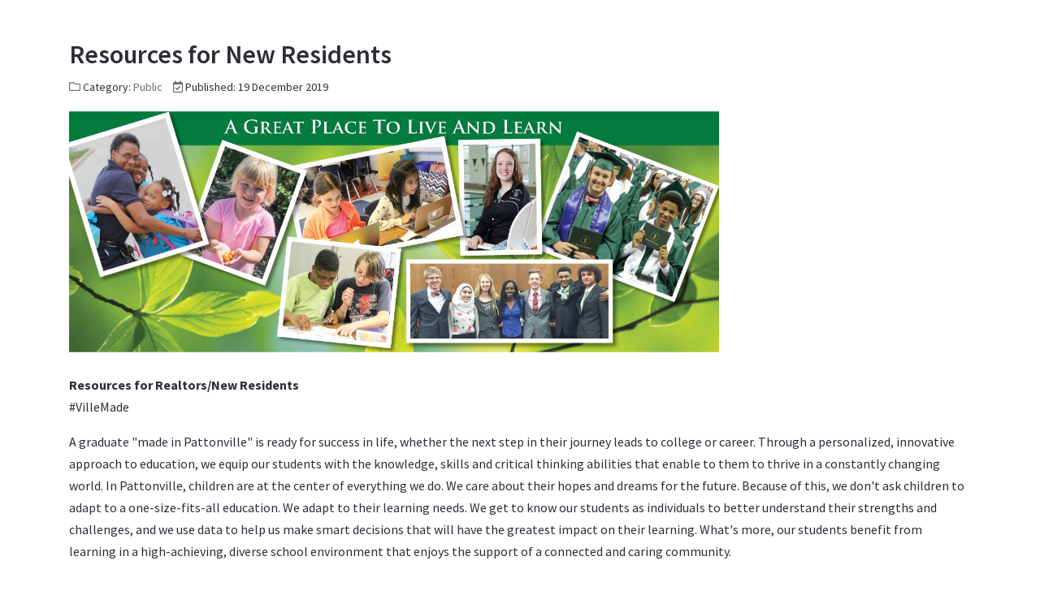

--- FILE ---
content_type: text/html; charset=utf-8
request_url: https://legacy.psdr3.org/index.php?option=com_content&view=article&id=15:resources-for-new-residents&catid=2
body_size: 3409
content:
<!DOCTYPE html>
<html lang="en-gb" dir="ltr">

<head>
   <meta http-equiv="X-UA-Compatible" content="IE=edge" /><meta name="viewport" content="width=device-width, initial-scale=1" /><meta name="HandheldFriendly" content="true" /><meta name="apple-mobile-web-app-capable" content="YES" /> <!-- document meta -->
   <meta charset="utf-8" />
	<base href="https://legacy.psdr3.org/index.php" />
	<meta name="author" content="Webmaster" />
	<meta name="generator" content="Joomla! - Open Source Content Management" />
	<title>Pattonville Schools - Pattonville Schools</title>
	<script src="/media/jui/js/jquery.min.js?1e7eb2b5cba258bdee1f20ce48972cbd"></script>
	<script src="/media/jui/js/jquery-noconflict.js?1e7eb2b5cba258bdee1f20ce48972cbd"></script>
	<script src="/media/jui/js/jquery-migrate.min.js?1e7eb2b5cba258bdee1f20ce48972cbd"></script>
	<script src="/media/system/js/caption.js?1e7eb2b5cba258bdee1f20ce48972cbd"></script>
	<script>
jQuery(window).on('load',  function() {
				new JCaption('img.caption');
			});
	</script>
	<meta property="og:type" content="article"><meta name="twitter:card" content="summary_large_image" /><meta property="og:title" content="Resources for New Residents"><meta property="og:site_name" content="Pattonville Schools"><meta property="og:url" content="https://legacy.psdr3.org/index.php?option=com_content&view=article&id=15:resources-for-new-residents&catid=2">
 <!-- joomla head -->
   <link href="https://legacy.psdr3.org/images/logos/psd.png" rel="shortcut icon" type="text/css" /><link href="https://fonts.googleapis.com/css2?family=Source+Sans+Pro:ital,wght@0,200;0,300;0,400;0,600;0,700;0,900;1,200;1,300;1,400;1,600;1,700;1,900&display=swap" rel="stylesheet" type="text/css" />
<link href="https://use.fontawesome.com/releases/v5.14.0/css/all.css" data-version="5.14.0" rel="stylesheet" type="text/css" />
<link href="https://legacy.psdr3.org/media/jui/css/icomoon.css?v=2.5.4" rel="stylesheet" type="text/css" />
<link href="https://legacy.psdr3.org/templates/astroid_template_zero/css/compiled-bc4ab85bd7d4adf40caf565e559e7c7c.css?v=2.5.4" rel="stylesheet" type="text/css" />
<link href="https://legacy.psdr3.org/templates/astroid_template_zero/css/compiled-3ba679c4db0b12d7aefa71e00c95ee9a.css?v=2.5.4" rel="stylesheet" type="text/css" />
 <!-- head styles -->
   <link rel="preconnect" href="https://fonts.gstatic.com"><!-- Global site tag (gtag.js) - Google Analytics -->
<script async src="https://www.googletagmanager.com/gtag/js?id=UA-75701649-1"></script>
<script>
  window.dataLayer = window.dataLayer || [];
  function gtag(){dataLayer.push(arguments);}
  gtag('js', new Date());

  gtag('config', 'UA-75701649-1');
</script> <!-- head scripts -->
</head> <!-- document head -->

<body class="site astroid-framework com-content view-article layout-default tp-style-12 en-GB ltr">
   <a title="Back to Top" id="astroid-backtotop" class="rounded" href="javascript:void(0)" style="border-radius : 2px;background:rgb(40, 167, 69);"><i class="fas fa-arrow-up" style="font-size:20px;color:rgb(255, 255, 255);"></i></a><!-- astroid container -->
<div class="astroid-container">
        <!-- astroid content -->
    <div class="astroid-content">
                <!-- astroid layout -->
        <div class="astroid-layout astroid-layout-wide">
                        <!-- astroid wrapper -->
            <div class="astroid-wrapper">
                                <section class="astroid-section astroid-component-section py-3 py-md-5" id="cs-1528971561366"><div class="container"><div class="astroid-row row" id="ar-1528971561366"><div class="astroid-column col-lg-6 col-lg-12" id="ac-1528971561366"><div class="astroid-message" id="m-1528971711775"><div id="system-message-container">
   </div></div><div class="astroid-component" id="ca-1529739248826"><div class="astroid-component-area">
   <div class="com-content-article item-page" itemscope itemtype="https://schema.org/Article">
   <meta itemprop="inLanguage" content="en-GB" />
   
      
               <div class="item-title">
                     <h2 itemprop="headline">
               Resources for New Residents            </h2>
                                                   </div>
                     
         
      
         <dl class="article-info muted">
      
      
      
               <dd class="category-name">
				<i class="far fa-folder"></i>
		Category: <span itemprop="genre">Public</span>	</dd>      
      
      
               <dd class="published">
	<i class="far fa-calendar-check"></i>
	<time datetime="2019-12-19T14:07:47-06:00" itemprop="datePublished">
		Published: 19 December 2019	</time>
</dd>      
   
         
      
         </dl>   
      
                                 
            <div itemprop="articleBody">
         <div align="left"><img src="/images/banners/great-place-to-live-and-learn.jpg" alt="" width="800" height="297" /></div>
<div align="left"> </div>
<div align="left"><strong>Resources for Realtors/New Residents</strong></div>
<p>#VilleMade</p>
<div align="left">A graduate "made in Pattonville" is ready for success in life, whether the next step in their journey leads to college or career. Through a personalized, innovative approach to education, we equip our students with the knowledge, skills and critical thinking abilities that enable to them to thrive in a constantly changing world. In Pattonville, children are at the center of everything we do. We care about their hopes and dreams for the future. Because of this, we don't ask children to adapt to a one-size-fits-all education. We adapt to their learning needs. We get to know our students as individuals to better understand their strengths and challenges, and we use data to help us make smart decisions that will have the greatest impact on their learning. What's more, our students benefit from learning in a high-achieving, diverse school environment that enjoys the support of a connected and caring community.</div>
<div align="left"> </div>
<div align="left">
<div align="left">
<div align="left"><b>About Pattonville Schools</b></div>
<div align="left"><a href="https://sites.google.com/psdr3.org/get-to-know-us/">About Pattonville</a></div>
<div align="left"><a href="/schools/" target="_blank" rel="noopener noreferrer">Our Schools</a></div>
<div align="left"><a href="https://bit.ly/PSDpointsofpride" target="_blank" rel="noopener noreferrer">Points of Pride</a></div>
<div align="left"><a href="https://drive.google.com/file/d/1QuTO4fqsPByVtcJ6sy0ka9UsH4dsd_Qv/view?usp=sharing" target="_blank" rel="noopener noreferrer">Pattonville brochure</a></div>
<div align="left"><a href="https://apps.dese.mo.gov/MCDS/home.aspx" target="_blank" rel="noopener noreferrer">Pattonville data and statistics</a></div>
<div align="left"><a href="/docs/" target="_blank" rel="noopener noreferrer">Curriculum Summaries/Handbooks, etc.</a></div>
<div align="left"><a href="https://www.ssdmo.org/" target="_blank" rel="noopener noreferrer">Special School District (Special education services for Pattonville students in Grades K-12)</a></div>
<div align="left"><a href="http://ec.psdr3.org/" target="_blank" rel="noopener noreferrer">Early childhood programs</a></div>
<div align="left"><a href="https://sites.google.com/psdr3.org/pattonvillehistory/home">Pattonville's history</a></div>
<br />
<div align="left"><b>Enrolling in Pattonville</b></div>
<div align="left"><a href="/enrollment" target="_blank" rel="noopener noreferrer">How to Enroll/Residency Requirements</a></div>
<br />
<div align="left"><b>About Our Communities</b></div>
<div align="left"><a href="https://sites.google.com/psdr3.org/get-to-know-us/" target="_blank" rel="noopener noreferrer">Learn about the communities that Pattonville serves</a></div>
<div align="left"><a href="/parent-links/community-resources" target="_blank" rel="noopener noreferrer">Community resources - activities for children and families</a></div>
<div align="left"><a href="https://sites.google.com/psdr3.org/pattonville-community-services/">Community services</a></div>
</div>
<br />
<div align="left"><b>Attendance Boundaries and Maps</b></div>
<div align="left"><a href="/map" target="_blank" rel="noopener noreferrer">Pattonville attendance boundaries</a></div>
<br />
<div align="left"><b>Activities for All Learners</b></div>
<div align="left"><a href="/about-us/older-adults">Older adult programs</a></div>
<div align="left"><a href="https://sites.google.com/psdr3.org/communitystaffengagement">Community and staff engagement</a></div>
<br />
<div align="left"><b>For More Information</b></div>
<div align="left">If you have questions about the Pattonville School District or need informational resources, please contact the Pattonville school-community relations department at (314) 213-8025 or <a href="/message?name=Kelly%20Gordon" target="_blank" rel="noopener noreferrer">by email.</a></div>
</div>       </div>
      
      
                                                      </div>
</div></div></div></div></div></section>                            </div>
            <!-- end of astroid wrapper -->
                    </div>
        <!-- end of astroid layout -->
            </div>
    <!-- end of astroid content -->
    </div>
<!-- end of astroid container -->
   <!-- body and layout -->
   <script src="https://legacy.psdr3.org/media/astroid/assets/vendor/jquery/jquery-3.5.1.min.js?v=2.5.4"></script><script src="https://legacy.psdr3.org/media/astroid/assets/vendor/bootstrap/js/popper.min.js?v=2.5.4"></script><script src="https://legacy.psdr3.org/media/astroid/assets/vendor/bootstrap/js/bootstrap.min.js?v=2.5.4"></script><script src="https://legacy.psdr3.org/media/astroid/assets/vendor/jquery/jquery.noConflict.js?v=2.5.4"></script><script src="https://legacy.psdr3.org/media/astroid/assets/vendor/astroid/js/script.js?v=2.5.4"></script><script>jQuery.noConflict(true);</script> <!-- body scripts -->
</body> <!-- document body -->

</html> <!-- document end -->

--- FILE ---
content_type: text/css
request_url: https://legacy.psdr3.org/templates/astroid_template_zero/css/compiled-bc4ab85bd7d4adf40caf565e559e7c7c.css?v=2.5.4
body_size: 44738
content:
/*!
 * Bootstrap v4.5.0 (https://getbootstrap.com/)
 * Copyright 2011-2020 The Bootstrap Authors
 * Copyright 2011-2020 Twitter, Inc.
 * Licensed under MIT (https://github.com/twbs/bootstrap/blob/master/LICENSE)
 */
:root {
  --blue: #007bff;
  --indigo: #6610f2;
  --purple: #6f42c1;
  --pink: #f36;
  --red: #dc3545;
  --orange: #fd7e14;
  --yellow: #ffc107;
  --green: #28a745;
  --teal: #20c997;
  --cyan: #17a2b8;
  --white: white;
  --gray: #6c757d;
  --gray-dark: #343a40;
  --primary: #2c2e36;
  --secondary: #f36;
  --success: #28a745;
  --info: #17a2b8;
  --warning: #ffc107;
  --danger: #dc3545;
  --light: #f8f9fa;
  --dark: #2c2e36;
  --breakpoint-xs: 0;
  --breakpoint-sm: 576px;
  --breakpoint-md: 768px;
  --breakpoint-lg: 992px;
  --breakpoint-xl: 1200px;
  --font-family-sans-serif: -apple-system, BlinkMacSystemFont, "Segoe UI", Roboto, "Helvetica Neue", Arial, "Noto Sans", sans-serif, "Apple Color Emoji", "Segoe UI Emoji", "Segoe UI Symbol", "Noto Color Emoji";
  --font-family-monospace: SFMono-Regular, Menlo, Monaco, Consolas, "Liberation Mono", "Courier New", monospace; }

*, *::before, *::after {
  box-sizing: border-box; }

html {
  font-family: sans-serif;
  line-height: 1.15;
  -webkit-text-size-adjust: 100%;
  -webkit-tap-highlight-color: rgba(0, 0, 0, 0); }

article, aside, figcaption, figure, footer, header, hgroup, main, nav, section {
  display: block; }

body {
  margin: 0;
  font-family: -apple-system, BlinkMacSystemFont, "Segoe UI", Roboto, "Helvetica Neue", Arial, "Noto Sans", sans-serif, "Apple Color Emoji", "Segoe UI Emoji", "Segoe UI Symbol", "Noto Color Emoji";
  font-size: 1rem;
  font-weight: 400;
  line-height: 1.5;
  color: #212529;
  text-align: left;
  background-color: white; }

[tabindex="-1"]:focus:not(:focus-visible) {
  outline: 0 !important; }

hr {
  box-sizing: content-box;
  height: 0;
  overflow: visible; }

h1, h2, h3, h4, h5, h6 {
  margin-top: 0;
  margin-bottom: 0.5rem; }

p {
  margin-top: 0;
  margin-bottom: 1rem; }

abbr[title], abbr[data-original-title] {
  text-decoration: underline;
  text-decoration: underline dotted;
  cursor: help;
  border-bottom: 0;
  text-decoration-skip-ink: none; }

address {
  margin-bottom: 1rem;
  font-style: normal;
  line-height: inherit; }

ol, ul, dl {
  margin-top: 0;
  margin-bottom: 1rem; }

ol ol, ul ul, ol ul, ul ol {
  margin-bottom: 0; }

dt {
  font-weight: 700; }

dd {
  margin-bottom: 0.5rem;
  margin-left: 0; }

blockquote {
  margin: 0 0 1rem; }

b, strong {
  font-weight: bolder; }

small {
  font-size: 80%; }

sub, sup {
  position: relative;
  font-size: 75%;
  line-height: 0;
  vertical-align: baseline; }

sub {
  bottom: -0.25em; }

sup {
  top: -0.5em; }

a {
  color: #2c2e36;
  text-decoration: none;
  background-color: transparent; }
  a:hover {
    color: #0a0a0c;
    text-decoration: underline; }

a:not([href]) {
  color: inherit;
  text-decoration: none; }
  a:not([href]):hover {
    color: inherit;
    text-decoration: none; }

pre, code, kbd, samp {
  font-family: SFMono-Regular, Menlo, Monaco, Consolas, "Liberation Mono", "Courier New", monospace;
  font-size: 1em; }

pre {
  margin-top: 0;
  margin-bottom: 1rem;
  overflow: auto;
  -ms-overflow-style: scrollbar; }

figure {
  margin: 0 0 1rem; }

img {
  vertical-align: middle;
  border-style: none; }

svg {
  overflow: hidden;
  vertical-align: middle; }

table {
  border-collapse: collapse; }

caption {
  padding-top: 0.75rem;
  padding-bottom: 0.75rem;
  color: #6c757d;
  text-align: left;
  caption-side: bottom; }

th {
  text-align: inherit; }

label {
  display: inline-block;
  margin-bottom: 0.5rem; }

button {
  border-radius: 0; }

button:focus {
  outline: 1px dotted;
  outline: 5px auto -webkit-focus-ring-color; }

input, button, select, optgroup, textarea {
  margin: 0;
  font-family: inherit;
  font-size: inherit;
  line-height: inherit; }

button, input {
  overflow: visible; }

button, select {
  text-transform: none; }

[role="button"] {
  cursor: pointer; }

select {
  word-wrap: normal; }

button, [type="button"], [type="reset"], [type="submit"] {
  -webkit-appearance: button; }

button:not(:disabled), [type="button"]:not(:disabled), [type="reset"]:not(:disabled), [type="submit"]:not(:disabled) {
  cursor: pointer; }

button::-moz-focus-inner, [type="button"]::-moz-focus-inner, [type="reset"]::-moz-focus-inner, [type="submit"]::-moz-focus-inner {
  padding: 0;
  border-style: none; }

input[type="radio"], input[type="checkbox"] {
  box-sizing: border-box;
  padding: 0; }

textarea {
  overflow: auto;
  resize: vertical; }

fieldset {
  min-width: 0;
  padding: 0;
  margin: 0;
  border: 0; }

legend {
  display: block;
  width: 100%;
  max-width: 100%;
  padding: 0;
  margin-bottom: 0.5rem;
  font-size: 1.5rem;
  line-height: inherit;
  color: inherit;
  white-space: normal; }

progress {
  vertical-align: baseline; }

[type="number"]::-webkit-inner-spin-button, [type="number"]::-webkit-outer-spin-button {
  height: auto; }

[type="search"] {
  outline-offset: -2px;
  -webkit-appearance: none; }

[type="search"]::-webkit-search-decoration {
  -webkit-appearance: none; }

::-webkit-file-upload-button {
  font: inherit;
  -webkit-appearance: button; }

output {
  display: inline-block; }

summary {
  display: list-item;
  cursor: pointer; }

template {
  display: none; }

[hidden] {
  display: none !important; }

h1, h2, h3, h4, h5, h6, .h1, .h2, .h3, .h4, .h5, .h6 {
  margin-bottom: 0.5rem;
  font-weight: 500;
  line-height: 1.2; }

h1, .h1 {
  font-size: 2.5rem; }

h2, .h2 {
  font-size: 2rem; }

h3, .h3 {
  font-size: 1.75rem; }

h4, .h4 {
  font-size: 1.5rem; }

h5, .h5 {
  font-size: 1.25rem; }

h6, .h6 {
  font-size: 1rem; }

.lead {
  font-size: 1.25rem;
  font-weight: 300; }

.display-1 {
  font-size: 6rem;
  font-weight: 300;
  line-height: 1.2; }

.display-2 {
  font-size: 5.5rem;
  font-weight: 300;
  line-height: 1.2; }

.display-3 {
  font-size: 4.5rem;
  font-weight: 300;
  line-height: 1.2; }

.display-4 {
  font-size: 3.5rem;
  font-weight: 300;
  line-height: 1.2; }

hr {
  margin-top: 1rem;
  margin-bottom: 1rem;
  border: 0;
  border-top: 1px solid rgba(0, 0, 0, 0.1); }

small, .small {
  font-size: 80%;
  font-weight: 400; }

mark, .mark {
  padding: 0.2em;
  background-color: #fcf8e3; }

.list-unstyled {
  padding-left: 0;
  list-style: none; }

.list-inline {
  padding-left: 0;
  list-style: none; }

.list-inline-item {
  display: inline-block; }
  .list-inline-item:not(:last-child) {
    margin-right: 0.5rem; }

.initialism {
  font-size: 90%;
  text-transform: uppercase; }

.blockquote {
  margin-bottom: 1rem;
  font-size: 1.25rem; }

.blockquote-footer {
  display: block;
  font-size: 80%;
  color: #6c757d; }
  .blockquote-footer::before {
    content: "— "; }

.img-fluid {
  max-width: 100%;
  height: auto; }

.img-thumbnail {
  padding: 0.25rem;
  background-color: white;
  border: 1px solid #dee2e6;
  border-radius: 0.25rem;
  max-width: 100%;
  height: auto; }

.figure {
  display: inline-block; }

.figure-img {
  margin-bottom: 0.5rem;
  line-height: 1; }

.figure-caption {
  font-size: 90%;
  color: #6c757d; }

code {
  font-size: 87.5%;
  color: #f36;
  word-wrap: break-word; }
  a > code {
    color: inherit; }

kbd {
  padding: 0.2rem 0.4rem;
  font-size: 87.5%;
  color: white;
  background-color: #212529;
  border-radius: 0.2rem; }
  kbd kbd {
    padding: 0;
    font-size: 100%;
    font-weight: 700; }

pre {
  display: block;
  font-size: 87.5%;
  color: #212529; }
  pre code {
    font-size: inherit;
    color: inherit;
    word-break: normal; }

.pre-scrollable {
  max-height: 340px;
  overflow-y: scroll; }

.container {
  width: 100%;
  padding-right: 15px;
  padding-left: 15px;
  margin-right: auto;
  margin-left: auto; }
@media (min-width: 576px) {
  .container {
    max-width: 540px; } }
@media (min-width: 768px) {
  .container {
    max-width: 720px; } }
@media (min-width: 992px) {
  .container {
    max-width: 960px; } }
@media (min-width: 1200px) {
  .container {
    max-width: 1140px; } }

.container-fluid, .container-sm, .container-md, .container-lg, .container-xl {
  width: 100%;
  padding-right: 15px;
  padding-left: 15px;
  margin-right: auto;
  margin-left: auto; }
@media (min-width: 576px) {
  .container, .container-sm {
    max-width: 540px; } }
@media (min-width: 768px) {
  .container, .container-sm, .container-md {
    max-width: 720px; } }
@media (min-width: 992px) {
  .container, .container-sm, .container-md, .container-lg {
    max-width: 960px; } }
@media (min-width: 1200px) {
  .container, .container-sm, .container-md, .container-lg, .container-xl {
    max-width: 1140px; } }

.row {
  display: flex;
  flex-wrap: wrap;
  margin-right: -15px;
  margin-left: -15px; }

.no-gutters {
  margin-right: 0;
  margin-left: 0; }
  .no-gutters > .col, .no-gutters > [class*="col-"] {
    padding-right: 0;
    padding-left: 0; }

.col-1, .col-2, .col-3, .col-4, .col-5, .col-6, .col-7, .col-8, .col-9, .col-10, .col-11, .col-12, .col, .col-auto, .col-sm-1, .col-sm-2, .col-sm-3, .col-sm-4, .col-sm-5, .col-sm-6, .col-sm-7, .col-sm-8, .col-sm-9, .col-sm-10, .col-sm-11, .col-sm-12, .col-sm, .col-sm-auto, .col-md-1, .col-md-2, .col-md-3, .col-md-4, .col-md-5, .col-md-6, .col-md-7, .col-md-8, .col-md-9, .col-md-10, .col-md-11, .col-md-12, .col-md, .col-md-auto, .col-lg-1, .col-lg-2, .col-lg-3, .col-lg-4, .col-lg-5, .col-lg-6, .col-lg-7, .col-lg-8, .col-lg-9, .col-lg-10, .col-lg-11, .col-lg-12, .col-lg, .col-lg-auto, .col-xl-1, .col-xl-2, .col-xl-3, .col-xl-4, .col-xl-5, .col-xl-6, .col-xl-7, .col-xl-8, .col-xl-9, .col-xl-10, .col-xl-11, .col-xl-12, .col-xl, .col-xl-auto {
  position: relative;
  width: 100%;
  padding-right: 15px;
  padding-left: 15px; }
  .col {
    flex-basis: 0;
    flex-grow: 1;
    min-width: 0;
    max-width: 100%; }
    .row-cols-1 > * {
      flex: 0 0 100%;
      max-width: 100%; }
  .row-cols-2 > * {
    flex: 0 0 50%;
    max-width: 50%; }
.row-cols-3 > * {
  flex: 0 0 33.3333333333%;
  max-width: 33.3333333333%; }
.row-cols-4 > * {
  flex: 0 0 25%;
  max-width: 25%; }
.row-cols-5 > * {
  flex: 0 0 20%;
  max-width: 20%; }
.row-cols-6 > * {
  flex: 0 0 16.6666666667%;
  max-width: 16.6666666667%; }
.col-auto {
  flex: 0 0 auto;
  width: auto;
  max-width: 100%; }
  .col-1 {
    flex: 0 0 8.3333333333%;
    max-width: 8.3333333333%; }
  .col-2 {
    flex: 0 0 16.6666666667%;
    max-width: 16.6666666667%; }
  .col-3 {
    flex: 0 0 25%;
    max-width: 25%; }
  .col-4 {
    flex: 0 0 33.3333333333%;
    max-width: 33.3333333333%; }
  .col-5 {
    flex: 0 0 41.6666666667%;
    max-width: 41.6666666667%; }
  .col-6 {
    flex: 0 0 50%;
    max-width: 50%; }
  .col-7 {
    flex: 0 0 58.3333333333%;
    max-width: 58.3333333333%; }
  .col-8 {
    flex: 0 0 66.6666666667%;
    max-width: 66.6666666667%; }
  .col-9 {
    flex: 0 0 75%;
    max-width: 75%; }
  .col-10 {
    flex: 0 0 83.3333333333%;
    max-width: 83.3333333333%; }
  .col-11 {
    flex: 0 0 91.6666666667%;
    max-width: 91.6666666667%; }
  .col-12 {
    flex: 0 0 100%;
    max-width: 100%; }
.order-first {
  order: -1; }
.order-last {
  order: 13; }
  .order-0 {
    order: 0; }
  .order-1 {
    order: 1; }
  .order-2 {
    order: 2; }
  .order-3 {
    order: 3; }
  .order-4 {
    order: 4; }
  .order-5 {
    order: 5; }
  .order-6 {
    order: 6; }
  .order-7 {
    order: 7; }
  .order-8 {
    order: 8; }
  .order-9 {
    order: 9; }
  .order-10 {
    order: 10; }
  .order-11 {
    order: 11; }
  .order-12 {
    order: 12; }
  .offset-1 {
    margin-left: 8.3333333333%; }
  .offset-2 {
    margin-left: 16.6666666667%; }
  .offset-3 {
    margin-left: 25%; }
  .offset-4 {
    margin-left: 33.3333333333%; }
  .offset-5 {
    margin-left: 41.6666666667%; }
  .offset-6 {
    margin-left: 50%; }
  .offset-7 {
    margin-left: 58.3333333333%; }
  .offset-8 {
    margin-left: 66.6666666667%; }
  .offset-9 {
    margin-left: 75%; }
  .offset-10 {
    margin-left: 83.3333333333%; }
  .offset-11 {
    margin-left: 91.6666666667%; }
@media (min-width: 576px) {
  .col-sm {
    flex-basis: 0;
    flex-grow: 1;
    min-width: 0;
    max-width: 100%; }
    .row-cols-sm-1 > * {
      flex: 0 0 100%;
      max-width: 100%; }
  .row-cols-sm-2 > * {
    flex: 0 0 50%;
    max-width: 50%; }
  .row-cols-sm-3 > * {
    flex: 0 0 33.3333333333%;
    max-width: 33.3333333333%; }
  .row-cols-sm-4 > * {
    flex: 0 0 25%;
    max-width: 25%; }
  .row-cols-sm-5 > * {
    flex: 0 0 20%;
    max-width: 20%; }
  .row-cols-sm-6 > * {
    flex: 0 0 16.6666666667%;
    max-width: 16.6666666667%; }
  .col-sm-auto {
    flex: 0 0 auto;
    width: auto;
    max-width: 100%; }
    .col-sm-1 {
      flex: 0 0 8.3333333333%;
      max-width: 8.3333333333%; }
    .col-sm-2 {
      flex: 0 0 16.6666666667%;
      max-width: 16.6666666667%; }
    .col-sm-3 {
      flex: 0 0 25%;
      max-width: 25%; }
    .col-sm-4 {
      flex: 0 0 33.3333333333%;
      max-width: 33.3333333333%; }
    .col-sm-5 {
      flex: 0 0 41.6666666667%;
      max-width: 41.6666666667%; }
    .col-sm-6 {
      flex: 0 0 50%;
      max-width: 50%; }
    .col-sm-7 {
      flex: 0 0 58.3333333333%;
      max-width: 58.3333333333%; }
    .col-sm-8 {
      flex: 0 0 66.6666666667%;
      max-width: 66.6666666667%; }
    .col-sm-9 {
      flex: 0 0 75%;
      max-width: 75%; }
    .col-sm-10 {
      flex: 0 0 83.3333333333%;
      max-width: 83.3333333333%; }
    .col-sm-11 {
      flex: 0 0 91.6666666667%;
      max-width: 91.6666666667%; }
    .col-sm-12 {
      flex: 0 0 100%;
      max-width: 100%; }
  .order-sm-first {
    order: -1; }
  .order-sm-last {
    order: 13; }
    .order-sm-0 {
      order: 0; }
    .order-sm-1 {
      order: 1; }
    .order-sm-2 {
      order: 2; }
    .order-sm-3 {
      order: 3; }
    .order-sm-4 {
      order: 4; }
    .order-sm-5 {
      order: 5; }
    .order-sm-6 {
      order: 6; }
    .order-sm-7 {
      order: 7; }
    .order-sm-8 {
      order: 8; }
    .order-sm-9 {
      order: 9; }
    .order-sm-10 {
      order: 10; }
    .order-sm-11 {
      order: 11; }
    .order-sm-12 {
      order: 12; }
    .offset-sm-0 {
      margin-left: 0; }
    .offset-sm-1 {
      margin-left: 8.3333333333%; }
    .offset-sm-2 {
      margin-left: 16.6666666667%; }
    .offset-sm-3 {
      margin-left: 25%; }
    .offset-sm-4 {
      margin-left: 33.3333333333%; }
    .offset-sm-5 {
      margin-left: 41.6666666667%; }
    .offset-sm-6 {
      margin-left: 50%; }
    .offset-sm-7 {
      margin-left: 58.3333333333%; }
    .offset-sm-8 {
      margin-left: 66.6666666667%; }
    .offset-sm-9 {
      margin-left: 75%; }
    .offset-sm-10 {
      margin-left: 83.3333333333%; }
    .offset-sm-11 {
      margin-left: 91.6666666667%; } }
@media (min-width: 768px) {
  .col-md {
    flex-basis: 0;
    flex-grow: 1;
    min-width: 0;
    max-width: 100%; }
    .row-cols-md-1 > * {
      flex: 0 0 100%;
      max-width: 100%; }
  .row-cols-md-2 > * {
    flex: 0 0 50%;
    max-width: 50%; }
  .row-cols-md-3 > * {
    flex: 0 0 33.3333333333%;
    max-width: 33.3333333333%; }
  .row-cols-md-4 > * {
    flex: 0 0 25%;
    max-width: 25%; }
  .row-cols-md-5 > * {
    flex: 0 0 20%;
    max-width: 20%; }
  .row-cols-md-6 > * {
    flex: 0 0 16.6666666667%;
    max-width: 16.6666666667%; }
  .col-md-auto {
    flex: 0 0 auto;
    width: auto;
    max-width: 100%; }
    .col-md-1 {
      flex: 0 0 8.3333333333%;
      max-width: 8.3333333333%; }
    .col-md-2 {
      flex: 0 0 16.6666666667%;
      max-width: 16.6666666667%; }
    .col-md-3 {
      flex: 0 0 25%;
      max-width: 25%; }
    .col-md-4 {
      flex: 0 0 33.3333333333%;
      max-width: 33.3333333333%; }
    .col-md-5 {
      flex: 0 0 41.6666666667%;
      max-width: 41.6666666667%; }
    .col-md-6 {
      flex: 0 0 50%;
      max-width: 50%; }
    .col-md-7 {
      flex: 0 0 58.3333333333%;
      max-width: 58.3333333333%; }
    .col-md-8 {
      flex: 0 0 66.6666666667%;
      max-width: 66.6666666667%; }
    .col-md-9 {
      flex: 0 0 75%;
      max-width: 75%; }
    .col-md-10 {
      flex: 0 0 83.3333333333%;
      max-width: 83.3333333333%; }
    .col-md-11 {
      flex: 0 0 91.6666666667%;
      max-width: 91.6666666667%; }
    .col-md-12 {
      flex: 0 0 100%;
      max-width: 100%; }
  .order-md-first {
    order: -1; }
  .order-md-last {
    order: 13; }
    .order-md-0 {
      order: 0; }
    .order-md-1 {
      order: 1; }
    .order-md-2 {
      order: 2; }
    .order-md-3 {
      order: 3; }
    .order-md-4 {
      order: 4; }
    .order-md-5 {
      order: 5; }
    .order-md-6 {
      order: 6; }
    .order-md-7 {
      order: 7; }
    .order-md-8 {
      order: 8; }
    .order-md-9 {
      order: 9; }
    .order-md-10 {
      order: 10; }
    .order-md-11 {
      order: 11; }
    .order-md-12 {
      order: 12; }
    .offset-md-0 {
      margin-left: 0; }
    .offset-md-1 {
      margin-left: 8.3333333333%; }
    .offset-md-2 {
      margin-left: 16.6666666667%; }
    .offset-md-3 {
      margin-left: 25%; }
    .offset-md-4 {
      margin-left: 33.3333333333%; }
    .offset-md-5 {
      margin-left: 41.6666666667%; }
    .offset-md-6 {
      margin-left: 50%; }
    .offset-md-7 {
      margin-left: 58.3333333333%; }
    .offset-md-8 {
      margin-left: 66.6666666667%; }
    .offset-md-9 {
      margin-left: 75%; }
    .offset-md-10 {
      margin-left: 83.3333333333%; }
    .offset-md-11 {
      margin-left: 91.6666666667%; } }
@media (min-width: 992px) {
  .col-lg {
    flex-basis: 0;
    flex-grow: 1;
    min-width: 0;
    max-width: 100%; }
    .row-cols-lg-1 > * {
      flex: 0 0 100%;
      max-width: 100%; }
  .row-cols-lg-2 > * {
    flex: 0 0 50%;
    max-width: 50%; }
  .row-cols-lg-3 > * {
    flex: 0 0 33.3333333333%;
    max-width: 33.3333333333%; }
  .row-cols-lg-4 > * {
    flex: 0 0 25%;
    max-width: 25%; }
  .row-cols-lg-5 > * {
    flex: 0 0 20%;
    max-width: 20%; }
  .row-cols-lg-6 > * {
    flex: 0 0 16.6666666667%;
    max-width: 16.6666666667%; }
  .col-lg-auto {
    flex: 0 0 auto;
    width: auto;
    max-width: 100%; }
    .col-lg-1 {
      flex: 0 0 8.3333333333%;
      max-width: 8.3333333333%; }
    .col-lg-2 {
      flex: 0 0 16.6666666667%;
      max-width: 16.6666666667%; }
    .col-lg-3 {
      flex: 0 0 25%;
      max-width: 25%; }
    .col-lg-4 {
      flex: 0 0 33.3333333333%;
      max-width: 33.3333333333%; }
    .col-lg-5 {
      flex: 0 0 41.6666666667%;
      max-width: 41.6666666667%; }
    .col-lg-6 {
      flex: 0 0 50%;
      max-width: 50%; }
    .col-lg-7 {
      flex: 0 0 58.3333333333%;
      max-width: 58.3333333333%; }
    .col-lg-8 {
      flex: 0 0 66.6666666667%;
      max-width: 66.6666666667%; }
    .col-lg-9 {
      flex: 0 0 75%;
      max-width: 75%; }
    .col-lg-10 {
      flex: 0 0 83.3333333333%;
      max-width: 83.3333333333%; }
    .col-lg-11 {
      flex: 0 0 91.6666666667%;
      max-width: 91.6666666667%; }
    .col-lg-12 {
      flex: 0 0 100%;
      max-width: 100%; }
  .order-lg-first {
    order: -1; }
  .order-lg-last {
    order: 13; }
    .order-lg-0 {
      order: 0; }
    .order-lg-1 {
      order: 1; }
    .order-lg-2 {
      order: 2; }
    .order-lg-3 {
      order: 3; }
    .order-lg-4 {
      order: 4; }
    .order-lg-5 {
      order: 5; }
    .order-lg-6 {
      order: 6; }
    .order-lg-7 {
      order: 7; }
    .order-lg-8 {
      order: 8; }
    .order-lg-9 {
      order: 9; }
    .order-lg-10 {
      order: 10; }
    .order-lg-11 {
      order: 11; }
    .order-lg-12 {
      order: 12; }
    .offset-lg-0 {
      margin-left: 0; }
    .offset-lg-1 {
      margin-left: 8.3333333333%; }
    .offset-lg-2 {
      margin-left: 16.6666666667%; }
    .offset-lg-3 {
      margin-left: 25%; }
    .offset-lg-4 {
      margin-left: 33.3333333333%; }
    .offset-lg-5 {
      margin-left: 41.6666666667%; }
    .offset-lg-6 {
      margin-left: 50%; }
    .offset-lg-7 {
      margin-left: 58.3333333333%; }
    .offset-lg-8 {
      margin-left: 66.6666666667%; }
    .offset-lg-9 {
      margin-left: 75%; }
    .offset-lg-10 {
      margin-left: 83.3333333333%; }
    .offset-lg-11 {
      margin-left: 91.6666666667%; } }
@media (min-width: 1200px) {
  .col-xl {
    flex-basis: 0;
    flex-grow: 1;
    min-width: 0;
    max-width: 100%; }
    .row-cols-xl-1 > * {
      flex: 0 0 100%;
      max-width: 100%; }
  .row-cols-xl-2 > * {
    flex: 0 0 50%;
    max-width: 50%; }
  .row-cols-xl-3 > * {
    flex: 0 0 33.3333333333%;
    max-width: 33.3333333333%; }
  .row-cols-xl-4 > * {
    flex: 0 0 25%;
    max-width: 25%; }
  .row-cols-xl-5 > * {
    flex: 0 0 20%;
    max-width: 20%; }
  .row-cols-xl-6 > * {
    flex: 0 0 16.6666666667%;
    max-width: 16.6666666667%; }
  .col-xl-auto {
    flex: 0 0 auto;
    width: auto;
    max-width: 100%; }
    .col-xl-1 {
      flex: 0 0 8.3333333333%;
      max-width: 8.3333333333%; }
    .col-xl-2 {
      flex: 0 0 16.6666666667%;
      max-width: 16.6666666667%; }
    .col-xl-3 {
      flex: 0 0 25%;
      max-width: 25%; }
    .col-xl-4 {
      flex: 0 0 33.3333333333%;
      max-width: 33.3333333333%; }
    .col-xl-5 {
      flex: 0 0 41.6666666667%;
      max-width: 41.6666666667%; }
    .col-xl-6 {
      flex: 0 0 50%;
      max-width: 50%; }
    .col-xl-7 {
      flex: 0 0 58.3333333333%;
      max-width: 58.3333333333%; }
    .col-xl-8 {
      flex: 0 0 66.6666666667%;
      max-width: 66.6666666667%; }
    .col-xl-9 {
      flex: 0 0 75%;
      max-width: 75%; }
    .col-xl-10 {
      flex: 0 0 83.3333333333%;
      max-width: 83.3333333333%; }
    .col-xl-11 {
      flex: 0 0 91.6666666667%;
      max-width: 91.6666666667%; }
    .col-xl-12 {
      flex: 0 0 100%;
      max-width: 100%; }
  .order-xl-first {
    order: -1; }
  .order-xl-last {
    order: 13; }
    .order-xl-0 {
      order: 0; }
    .order-xl-1 {
      order: 1; }
    .order-xl-2 {
      order: 2; }
    .order-xl-3 {
      order: 3; }
    .order-xl-4 {
      order: 4; }
    .order-xl-5 {
      order: 5; }
    .order-xl-6 {
      order: 6; }
    .order-xl-7 {
      order: 7; }
    .order-xl-8 {
      order: 8; }
    .order-xl-9 {
      order: 9; }
    .order-xl-10 {
      order: 10; }
    .order-xl-11 {
      order: 11; }
    .order-xl-12 {
      order: 12; }
    .offset-xl-0 {
      margin-left: 0; }
    .offset-xl-1 {
      margin-left: 8.3333333333%; }
    .offset-xl-2 {
      margin-left: 16.6666666667%; }
    .offset-xl-3 {
      margin-left: 25%; }
    .offset-xl-4 {
      margin-left: 33.3333333333%; }
    .offset-xl-5 {
      margin-left: 41.6666666667%; }
    .offset-xl-6 {
      margin-left: 50%; }
    .offset-xl-7 {
      margin-left: 58.3333333333%; }
    .offset-xl-8 {
      margin-left: 66.6666666667%; }
    .offset-xl-9 {
      margin-left: 75%; }
    .offset-xl-10 {
      margin-left: 83.3333333333%; }
    .offset-xl-11 {
      margin-left: 91.6666666667%; } }

.table {
  width: 100%;
  margin-bottom: 1rem;
  color: #212529; }
  .table th, .table td {
    padding: 0.75rem;
    vertical-align: top;
    border-top: 1px solid #dee2e6; }
  .table thead th {
    vertical-align: bottom;
    border-bottom: 2px solid #dee2e6; }
  .table tbody + tbody {
    border-top: 2px solid #dee2e6; }

.table-sm th, .table-sm td {
  padding: 0.3rem; }

.table-bordered {
  border: 1px solid #dee2e6; }
  .table-bordered th, .table-bordered td {
    border: 1px solid #dee2e6; }
    .table-bordered thead th, .table-bordered thead td {
      border-bottom-width: 2px; }

.table-borderless th, .table-borderless td, .table-borderless thead th, .table-borderless tbody + tbody {
  border: 0; }

.table-striped tbody tr:nth-of-type(odd) {
  background-color: rgba(0, 0, 0, 0.05); }

.table-hover tbody tr:hover {
  color: #212529;
  background-color: rgba(0, 0, 0, 0.075); }
.table-primary, .table-primary > th, .table-primary > td {
  background-color: #c4c4c7; }
.table-primary th, .table-primary td, .table-primary thead th, .table-primary tbody + tbody {
  border-color: #919296; }
.table-hover .table-primary:hover {
  background-color: #b7b8ba; }
  .table-hover .table-primary:hover > td, .table-hover .table-primary:hover > th {
    background-color: #b7b8ba; }
.table-secondary, .table-secondary > th, .table-secondary > td {
  background-color: #ffc6d4; }
.table-secondary th, .table-secondary td, .table-secondary thead th, .table-secondary tbody + tbody {
  border-color: #ff95af; }
.table-hover .table-secondary:hover {
  background-color: #ffacc1; }
  .table-hover .table-secondary:hover > td, .table-hover .table-secondary:hover > th {
    background-color: #ffacc1; }
.table-success, .table-success > th, .table-success > td {
  background-color: #c3e6cb; }
.table-success th, .table-success td, .table-success thead th, .table-success tbody + tbody {
  border-color: #8fd19e; }
.table-hover .table-success:hover {
  background-color: #b1dfbb; }
  .table-hover .table-success:hover > td, .table-hover .table-success:hover > th {
    background-color: #b1dfbb; }
.table-info, .table-info > th, .table-info > td {
  background-color: #bee5eb; }
.table-info th, .table-info td, .table-info thead th, .table-info tbody + tbody {
  border-color: #86cfda; }
.table-hover .table-info:hover {
  background-color: #abdde5; }
  .table-hover .table-info:hover > td, .table-hover .table-info:hover > th {
    background-color: #abdde5; }
.table-warning, .table-warning > th, .table-warning > td {
  background-color: #ffeeba; }
.table-warning th, .table-warning td, .table-warning thead th, .table-warning tbody + tbody {
  border-color: #ffdf7e; }
.table-hover .table-warning:hover {
  background-color: #ffe7a0; }
  .table-hover .table-warning:hover > td, .table-hover .table-warning:hover > th {
    background-color: #ffe7a0; }
.table-danger, .table-danger > th, .table-danger > td {
  background-color: #f5c6cb; }
.table-danger th, .table-danger td, .table-danger thead th, .table-danger tbody + tbody {
  border-color: #ed969e; }
.table-hover .table-danger:hover {
  background-color: #f1b1b7; }
  .table-hover .table-danger:hover > td, .table-hover .table-danger:hover > th {
    background-color: #f1b1b7; }
.table-light, .table-light > th, .table-light > td {
  background-color: #fdfdfe; }
.table-light th, .table-light td, .table-light thead th, .table-light tbody + tbody {
  border-color: #fbfcfc; }
.table-hover .table-light:hover {
  background-color: #f1f1f1; }
  .table-hover .table-light:hover > td, .table-hover .table-light:hover > th {
    background-color: #f1f1f1; }
.table-dark, .table-dark > th, .table-dark > td {
  background-color: #c4c4c7; }
.table-dark th, .table-dark td, .table-dark thead th, .table-dark tbody + tbody {
  border-color: #919296; }
.table-hover .table-dark:hover {
  background-color: #b7b8ba; }
  .table-hover .table-dark:hover > td, .table-hover .table-dark:hover > th {
    background-color: #b7b8ba; }

.table-active, .table-active > th, .table-active > td {
  background-color: rgba(0, 0, 0, 0.075); }

.table-hover .table-active:hover {
  background-color: rgba(0, 0, 0, 0.075); }
  .table-hover .table-active:hover > td, .table-hover .table-active:hover > th {
    background-color: rgba(0, 0, 0, 0.075); }

.table .thead-dark th {
  color: white;
  background-color: #343a40;
  border-color: #454d55; }
.table .thead-light th {
  color: #495057;
  background-color: #e9ecef;
  border-color: #dee2e6; }

.table-dark {
  color: white;
  background-color: #343a40; }
  .table-dark th, .table-dark td, .table-dark thead th {
    border-color: #454d55; }
  .table-dark.table-bordered {
    border: 0; }
    .table-dark.table-striped tbody tr:nth-of-type(odd) {
      background-color: rgba(255, 255, 255, 0.05); }
  .table-dark.table-hover tbody tr:hover {
    color: white;
    background-color: rgba(255, 255, 255, 0.075); }

@media (max-width: 575.98px) {
  .table-responsive-sm {
    display: block;
    width: 100%;
    overflow-x: auto;
    -webkit-overflow-scrolling: touch; }
    .table-responsive-sm > .table-bordered {
      border: 0; } }
@media (max-width: 767.98px) {
  .table-responsive-md {
    display: block;
    width: 100%;
    overflow-x: auto;
    -webkit-overflow-scrolling: touch; }
    .table-responsive-md > .table-bordered {
      border: 0; } }
@media (max-width: 991.98px) {
  .table-responsive-lg {
    display: block;
    width: 100%;
    overflow-x: auto;
    -webkit-overflow-scrolling: touch; }
    .table-responsive-lg > .table-bordered {
      border: 0; } }
@media (max-width: 1199.98px) {
  .table-responsive-xl {
    display: block;
    width: 100%;
    overflow-x: auto;
    -webkit-overflow-scrolling: touch; }
    .table-responsive-xl > .table-bordered {
      border: 0; } }
.table-responsive {
  display: block;
  width: 100%;
  overflow-x: auto;
  -webkit-overflow-scrolling: touch; }
  .table-responsive > .table-bordered {
    border: 0; }

.form-control {
  display: block;
  width: 100%;
  height: calc(1.5em + 0.75rem + 2px);
  padding: 0.375rem 0.75rem;
  font-size: 1rem;
  font-weight: 400;
  line-height: 1.5;
  color: #495057;
  background-color: white;
  background-clip: padding-box;
  border: 1px solid #ced4da;
  border-radius: 0.25rem;
  transition: border-color 0.15s ease-in-out, box-shadow 0.15s ease-in-out; }
@media (prefers-reduced-motion: reduce) {
  .form-control {
    transition: none; } }
.form-control::-ms-expand {
  background-color: transparent;
  border: 0; }
.form-control:-moz-focusring {
  color: transparent;
  text-shadow: 0 0 0 #495057; }
.form-control:focus {
  color: #495057;
  background-color: white;
  border-color: #656a7c;
  outline: 0;
  box-shadow: 0 0 0 0.2rem rgba(44, 46, 54, 0.25); }
.form-control::placeholder {
  color: #6c757d;
  opacity: 1; }
.form-control:disabled, .form-control[readonly] {
  background-color: #e9ecef;
  opacity: 1; }

input[type="date"].form-control, input[type="time"].form-control, input[type="datetime-local"].form-control, input[type="month"].form-control {
  appearance: none; }

select.form-control:focus::-ms-value {
  color: #495057;
  background-color: white; }

.form-control-file, .form-control-range {
  display: block;
  width: 100%; }

.col-form-label {
  padding-top: calc(0.375rem + 1px);
  padding-bottom: calc(0.375rem + 1px);
  margin-bottom: 0;
  font-size: inherit;
  line-height: 1.5; }

.col-form-label-lg {
  padding-top: calc(0.5rem + 1px);
  padding-bottom: calc(0.5rem + 1px);
  font-size: 1.25rem;
  line-height: 1.5; }

.col-form-label-sm {
  padding-top: calc(0.25rem + 1px);
  padding-bottom: calc(0.25rem + 1px);
  font-size: 0.875rem;
  line-height: 1.5; }

.form-control-plaintext {
  display: block;
  width: 100%;
  padding: 0.375rem 0;
  margin-bottom: 0;
  font-size: 1rem;
  line-height: 1.5;
  color: #212529;
  background-color: transparent;
  border: solid transparent;
  border-width: 1px 0; }
  .form-control-plaintext.form-control-sm, .form-control-plaintext.form-control-lg {
    padding-right: 0;
    padding-left: 0; }

.form-control-sm {
  height: calc(1.5em + 0.5rem + 2px);
  padding: 0.25rem 0.5rem;
  font-size: 0.875rem;
  line-height: 1.5;
  border-radius: 0.2rem; }

.form-control-lg {
  height: calc(1.5em + 1rem + 2px);
  padding: 0.5rem 1rem;
  font-size: 1.25rem;
  line-height: 1.5;
  border-radius: 0.3rem; }

select.form-control[size], select.form-control[multiple] {
  height: auto; }

textarea.form-control {
  height: auto; }

.form-group {
  margin-bottom: 1rem; }

.form-text {
  display: block;
  margin-top: 0.25rem; }

.form-row {
  display: flex;
  flex-wrap: wrap;
  margin-right: -5px;
  margin-left: -5px; }
  .form-row > .col, .form-row > [class*="col-"] {
    padding-right: 5px;
    padding-left: 5px; }

.form-check {
  position: relative;
  display: block;
  padding-left: 1.25rem; }

.form-check-input {
  position: absolute;
  margin-top: 0.3rem;
  margin-left: -1.25rem; }
  .form-check-input[disabled] ~ .form-check-label, .form-check-input:disabled ~ .form-check-label {
    color: #6c757d; }

.form-check-label {
  margin-bottom: 0; }

.form-check-inline {
  display: inline-flex;
  align-items: center;
  padding-left: 0;
  margin-right: 0.75rem; }
  .form-check-inline .form-check-input {
    position: static;
    margin-top: 0;
    margin-right: 0.3125rem;
    margin-left: 0; }
  .valid-feedback {
    display: none;
    width: 100%;
    margin-top: 0.25rem;
    font-size: 80%;
    color: #28a745; }
  .valid-tooltip {
    position: absolute;
    top: 100%;
    z-index: 5;
    display: none;
    max-width: 100%;
    padding: 0.25rem 0.5rem;
    margin-top: 0.1rem;
    font-size: 0.875rem;
    line-height: 1.5;
    color: white;
    background-color: rgba(40, 167, 69, 0.9);
    border-radius: 0.25rem; }
    .was-validated :valid ~ .valid-feedback, .was-validated :valid ~ .valid-tooltip, .is-valid ~ .valid-feedback, .is-valid ~ .valid-tooltip {
      display: block; }
  .was-validated .form-control:valid, .form-control.is-valid {
    border-color: #28a745;
    padding-right: calc(1.5em + 0.75rem);
    background-image: url("data:image/svg+xml,%3csvg xmlns='http://www.w3.org/2000/svg' width='8' height='8' viewBox='0 0 8 8'%3e%3cpath fill='%2328a745' d='M2.3 6.73L.6 4.53c-.4-1.04.46-1.4 1.1-.8l1.1 1.4 3.4-3.8c.6-.63 1.6-.27 1.2.7l-4 4.6c-.43.5-.8.4-1.1.1z'/%3e%3c/svg%3e");
    background-repeat: no-repeat;
    background-position: right calc(0.375em + 0.1875rem) center;
    background-size: calc(0.75em + 0.375rem) calc(0.75em + 0.375rem); }
    .was-validated .form-control:valid:focus, .form-control.is-valid:focus {
      border-color: #28a745;
      box-shadow: 0 0 0 0.2rem rgba(40, 167, 69, 0.25); }
.was-validated textarea.form-control:valid, textarea.form-control.is-valid {
  padding-right: calc(1.5em + 0.75rem);
  background-position: top calc(0.375em + 0.1875rem) right calc(0.375em + 0.1875rem); }
.was-validated .custom-select:valid, .custom-select.is-valid {
  border-color: #28a745;
  padding-right: calc(0.75em + 2.3125rem);
  background: url("data:image/svg+xml,%3csvg xmlns='http://www.w3.org/2000/svg' width='4' height='5' viewBox='0 0 4 5'%3e%3cpath fill='%23343a40' d='M2 0L0 2h4zm0 5L0 3h4z'/%3e%3c/svg%3e") no-repeat right 0.75rem center / 8px 10px, url("data:image/svg+xml,%3csvg xmlns='http://www.w3.org/2000/svg' width='8' height='8' viewBox='0 0 8 8'%3e%3cpath fill='%2328a745' d='M2.3 6.73L.6 4.53c-.4-1.04.46-1.4 1.1-.8l1.1 1.4 3.4-3.8c.6-.63 1.6-.27 1.2.7l-4 4.6c-.43.5-.8.4-1.1.1z'/%3e%3c/svg%3e") white no-repeat center right 1.75rem / calc(0.75em + 0.375rem) calc(0.75em + 0.375rem); }
  .was-validated .custom-select:valid:focus, .custom-select.is-valid:focus {
    border-color: #28a745;
    box-shadow: 0 0 0 0.2rem rgba(40, 167, 69, 0.25); }
.was-validated .form-check-input:valid ~ .form-check-label, .form-check-input.is-valid ~ .form-check-label {
  color: #28a745; }
.was-validated .form-check-input:valid ~ .valid-feedback, .was-validated .form-check-input:valid ~ .valid-tooltip, .form-check-input.is-valid ~ .valid-feedback, .form-check-input.is-valid ~ .valid-tooltip {
  display: block; }
.was-validated .custom-control-input:valid ~ .custom-control-label, .custom-control-input.is-valid ~ .custom-control-label {
  color: #28a745; }
  .was-validated .custom-control-input:valid ~ .custom-control-label::before, .custom-control-input.is-valid ~ .custom-control-label::before {
    border-color: #28a745; }
.was-validated .custom-control-input:valid:checked ~ .custom-control-label::before, .custom-control-input.is-valid:checked ~ .custom-control-label::before {
  border-color: #34ce57;
  background-color: #34ce57; }
.was-validated .custom-control-input:valid:focus ~ .custom-control-label::before, .custom-control-input.is-valid:focus ~ .custom-control-label::before {
  box-shadow: 0 0 0 0.2rem rgba(40, 167, 69, 0.25); }
.was-validated .custom-control-input:valid:focus:not(:checked) ~ .custom-control-label::before, .custom-control-input.is-valid:focus:not(:checked) ~ .custom-control-label::before {
  border-color: #28a745; }
.was-validated .custom-file-input:valid ~ .custom-file-label, .custom-file-input.is-valid ~ .custom-file-label {
  border-color: #28a745; }
  .was-validated .custom-file-input:valid:focus ~ .custom-file-label, .custom-file-input.is-valid:focus ~ .custom-file-label {
    border-color: #28a745;
    box-shadow: 0 0 0 0.2rem rgba(40, 167, 69, 0.25); }
.invalid-feedback {
  display: none;
  width: 100%;
  margin-top: 0.25rem;
  font-size: 80%;
  color: #dc3545; }
.invalid-tooltip {
  position: absolute;
  top: 100%;
  z-index: 5;
  display: none;
  max-width: 100%;
  padding: 0.25rem 0.5rem;
  margin-top: 0.1rem;
  font-size: 0.875rem;
  line-height: 1.5;
  color: white;
  background-color: rgba(220, 53, 69, 0.9);
  border-radius: 0.25rem; }
  .was-validated :invalid ~ .invalid-feedback, .was-validated :invalid ~ .invalid-tooltip, .is-invalid ~ .invalid-feedback, .is-invalid ~ .invalid-tooltip {
    display: block; }
.was-validated .form-control:invalid, .form-control.is-invalid {
  border-color: #dc3545;
  padding-right: calc(1.5em + 0.75rem);
  background-image: url("data:image/svg+xml,%3csvg xmlns='http://www.w3.org/2000/svg' width='12' height='12' fill='none' stroke='%23dc3545' viewBox='0 0 12 12'%3e%3ccircle cx='6' cy='6' r='4.5'/%3e%3cpath stroke-linejoin='round' d='M5.8 3.6h.4L6 6.5z'/%3e%3ccircle cx='6' cy='8.2' r='.6' fill='%23dc3545' stroke='none'/%3e%3c/svg%3e");
  background-repeat: no-repeat;
  background-position: right calc(0.375em + 0.1875rem) center;
  background-size: calc(0.75em + 0.375rem) calc(0.75em + 0.375rem); }
  .was-validated .form-control:invalid:focus, .form-control.is-invalid:focus {
    border-color: #dc3545;
    box-shadow: 0 0 0 0.2rem rgba(220, 53, 69, 0.25); }
.was-validated textarea.form-control:invalid, textarea.form-control.is-invalid {
  padding-right: calc(1.5em + 0.75rem);
  background-position: top calc(0.375em + 0.1875rem) right calc(0.375em + 0.1875rem); }
.was-validated .custom-select:invalid, .custom-select.is-invalid {
  border-color: #dc3545;
  padding-right: calc(0.75em + 2.3125rem);
  background: url("data:image/svg+xml,%3csvg xmlns='http://www.w3.org/2000/svg' width='4' height='5' viewBox='0 0 4 5'%3e%3cpath fill='%23343a40' d='M2 0L0 2h4zm0 5L0 3h4z'/%3e%3c/svg%3e") no-repeat right 0.75rem center / 8px 10px, url("data:image/svg+xml,%3csvg xmlns='http://www.w3.org/2000/svg' width='12' height='12' fill='none' stroke='%23dc3545' viewBox='0 0 12 12'%3e%3ccircle cx='6' cy='6' r='4.5'/%3e%3cpath stroke-linejoin='round' d='M5.8 3.6h.4L6 6.5z'/%3e%3ccircle cx='6' cy='8.2' r='.6' fill='%23dc3545' stroke='none'/%3e%3c/svg%3e") white no-repeat center right 1.75rem / calc(0.75em + 0.375rem) calc(0.75em + 0.375rem); }
  .was-validated .custom-select:invalid:focus, .custom-select.is-invalid:focus {
    border-color: #dc3545;
    box-shadow: 0 0 0 0.2rem rgba(220, 53, 69, 0.25); }
.was-validated .form-check-input:invalid ~ .form-check-label, .form-check-input.is-invalid ~ .form-check-label {
  color: #dc3545; }
.was-validated .form-check-input:invalid ~ .invalid-feedback, .was-validated .form-check-input:invalid ~ .invalid-tooltip, .form-check-input.is-invalid ~ .invalid-feedback, .form-check-input.is-invalid ~ .invalid-tooltip {
  display: block; }
.was-validated .custom-control-input:invalid ~ .custom-control-label, .custom-control-input.is-invalid ~ .custom-control-label {
  color: #dc3545; }
  .was-validated .custom-control-input:invalid ~ .custom-control-label::before, .custom-control-input.is-invalid ~ .custom-control-label::before {
    border-color: #dc3545; }
.was-validated .custom-control-input:invalid:checked ~ .custom-control-label::before, .custom-control-input.is-invalid:checked ~ .custom-control-label::before {
  border-color: #e4606d;
  background-color: #e4606d; }
.was-validated .custom-control-input:invalid:focus ~ .custom-control-label::before, .custom-control-input.is-invalid:focus ~ .custom-control-label::before {
  box-shadow: 0 0 0 0.2rem rgba(220, 53, 69, 0.25); }
.was-validated .custom-control-input:invalid:focus:not(:checked) ~ .custom-control-label::before, .custom-control-input.is-invalid:focus:not(:checked) ~ .custom-control-label::before {
  border-color: #dc3545; }
.was-validated .custom-file-input:invalid ~ .custom-file-label, .custom-file-input.is-invalid ~ .custom-file-label {
  border-color: #dc3545; }
  .was-validated .custom-file-input:invalid:focus ~ .custom-file-label, .custom-file-input.is-invalid:focus ~ .custom-file-label {
    border-color: #dc3545;
    box-shadow: 0 0 0 0.2rem rgba(220, 53, 69, 0.25); }

.form-inline {
  display: flex;
  flex-flow: row wrap;
  align-items: center; }
  .form-inline .form-check {
    width: 100%; }
  @media (min-width: 576px) {
    .form-inline label {
      display: flex;
      align-items: center;
      justify-content: center;
      margin-bottom: 0; }
    .form-inline .form-group {
      display: flex;
      flex: 0 0 auto;
      flex-flow: row wrap;
      align-items: center;
      margin-bottom: 0; }
    .form-inline .form-control {
      display: inline-block;
      width: auto;
      vertical-align: middle; }
    .form-inline .form-control-plaintext {
      display: inline-block; }
    .form-inline .input-group, .form-inline .custom-select {
      width: auto; }
    .form-inline .form-check {
      display: flex;
      align-items: center;
      justify-content: center;
      width: auto;
      padding-left: 0; }
    .form-inline .form-check-input {
      position: relative;
      flex-shrink: 0;
      margin-top: 0;
      margin-right: 0.25rem;
      margin-left: 0; }
    .form-inline .custom-control {
      align-items: center;
      justify-content: center; }
    .form-inline .custom-control-label {
      margin-bottom: 0; } }

.btn, div.jd-register-login-wrapper .jd-register-login-box .jd-button-control .jd-form-button {
  display: inline-block;
  font-weight: 400;
  color: #212529;
  text-align: center;
  vertical-align: middle;
  user-select: none;
  background-color: transparent;
  border: 1px solid transparent;
  padding: 0.375rem 0.75rem;
  font-size: 1rem;
  line-height: 1.5;
  border-radius: 0.25rem;
  transition: color 0.15s ease-in-out, background-color 0.15s ease-in-out, border-color 0.15s ease-in-out, box-shadow 0.15s ease-in-out; }
@media (prefers-reduced-motion: reduce) {
  .btn, div.jd-register-login-wrapper .jd-register-login-box .jd-button-control .jd-form-button {
    transition: none; } }
.btn:hover, div.jd-register-login-wrapper .jd-register-login-box .jd-button-control .jd-form-button:hover {
  color: #212529;
  text-decoration: none; }
.btn:focus, div.jd-register-login-wrapper .jd-register-login-box .jd-button-control .jd-form-button:focus, .btn.focus, div.jd-register-login-wrapper .jd-register-login-box .jd-button-control .focus.jd-form-button {
  outline: 0;
  box-shadow: 0 0 0 0.2rem rgba(44, 46, 54, 0.25); }
.btn.disabled, div.jd-register-login-wrapper .jd-register-login-box .jd-button-control .disabled.jd-form-button, .btn:disabled, div.jd-register-login-wrapper .jd-register-login-box .jd-button-control .jd-form-button:disabled {
  opacity: 0.65; }
.btn:not(:disabled):not(.disabled), div.jd-register-login-wrapper .jd-register-login-box .jd-button-control .jd-form-button:not(:disabled):not(.disabled) {
  cursor: pointer; }

a.btn.disabled, div.jd-register-login-wrapper .jd-register-login-box .jd-button-control a.disabled.jd-form-button, fieldset:disabled a.btn, fieldset:disabled div.jd-register-login-wrapper .jd-register-login-box .jd-button-control a.jd-form-button, div.jd-register-login-wrapper .jd-register-login-box .jd-button-control fieldset:disabled a.jd-form-button {
  pointer-events: none; }
  .btn-primary, .btn-backtohome, .btn-prosandcons, div.jd-register-login-wrapper .jd-register-login-box .jd-button-control .jd-form-button {
    color: white;
    background-color: #2c2e36;
    border-color: #2c2e36; }
    .btn-primary:hover, .btn-backtohome:hover, .btn-prosandcons:hover, div.jd-register-login-wrapper .jd-register-login-box .jd-button-control .jd-form-button:hover {
      color: white;
      background-color: #1b1c21;
      border-color: #15161a; }
    .btn-primary:focus, .btn-backtohome:focus, .btn-prosandcons:focus, div.jd-register-login-wrapper .jd-register-login-box .jd-button-control .jd-form-button:focus, .btn-primary.focus, .focus.btn-backtohome, .focus.btn-prosandcons, div.jd-register-login-wrapper .jd-register-login-box .jd-button-control .focus.jd-form-button {
      color: white;
      background-color: #1b1c21;
      border-color: #15161a;
      box-shadow: 0 0 0 0.2rem rgba(76, 77, 84, 0.5); }
    .btn-primary.disabled, .disabled.btn-backtohome, .disabled.btn-prosandcons, div.jd-register-login-wrapper .jd-register-login-box .jd-button-control .disabled.jd-form-button, .btn-primary:disabled, .btn-backtohome:disabled, .btn-prosandcons:disabled, div.jd-register-login-wrapper .jd-register-login-box .jd-button-control .jd-form-button:disabled {
      color: white;
      background-color: #2c2e36;
      border-color: #2c2e36; }
    .btn-primary:not(:disabled):not(.disabled):active, .btn-backtohome:not(:disabled):not(.disabled):active, .btn-prosandcons:not(:disabled):not(.disabled):active, div.jd-register-login-wrapper .jd-register-login-box .jd-button-control .jd-form-button:not(:disabled):not(.disabled):active, .btn-primary:not(:disabled):not(.disabled).active, .active.btn-backtohome:not(.disabled):not(:disabled), .active.btn-prosandcons:not(.disabled):not(:disabled), div.jd-register-login-wrapper .jd-register-login-box .jd-button-control .active.jd-form-button:not(.disabled):not(:disabled), .show > .btn-primary.dropdown-toggle, .show > .dropdown-toggle.btn-backtohome, .show > .dropdown-toggle.btn-prosandcons, div.jd-register-login-wrapper .jd-register-login-box .jd-button-control .show > .dropdown-toggle.jd-form-button {
      color: white;
      background-color: #15161a;
      border-color: #0f1013; }
      .btn-primary:not(:disabled):not(.disabled):active:focus, .btn-backtohome:not(:disabled):not(.disabled):active:focus, .btn-prosandcons:not(:disabled):not(.disabled):active:focus, div.jd-register-login-wrapper .jd-register-login-box .jd-button-control .jd-form-button:not(:disabled):not(.disabled):active:focus, .btn-primary:not(:disabled):not(.disabled).active:focus, .active.btn-backtohome:not(.disabled):not(:disabled):focus, .active.btn-prosandcons:not(.disabled):not(:disabled):focus, div.jd-register-login-wrapper .jd-register-login-box .jd-button-control .active.jd-form-button:not(.disabled):not(:disabled):focus, .show > .btn-primary.dropdown-toggle:focus, .show > .dropdown-toggle.btn-backtohome:focus, .show > .dropdown-toggle.btn-prosandcons:focus, div.jd-register-login-wrapper .jd-register-login-box .jd-button-control .show > .dropdown-toggle.jd-form-button:focus {
        box-shadow: 0 0 0 0.2rem rgba(76, 77, 84, 0.5); }
  .btn-secondary {
    color: white;
    background-color: #f36;
    border-color: #f36; }
    .btn-secondary:hover {
      color: white;
      background-color: #ff0d49;
      border-color: #ff0040; }
    .btn-secondary:focus, .btn-secondary.focus {
      color: white;
      background-color: #ff0d49;
      border-color: #ff0040;
      box-shadow: 0 0 0 0.2rem rgba(255, 82, 125, 0.5); }
    .btn-secondary.disabled, .btn-secondary:disabled {
      color: white;
      background-color: #f36;
      border-color: #f36; }
    .btn-secondary:not(:disabled):not(.disabled):active, .btn-secondary:not(:disabled):not(.disabled).active, .show > .btn-secondary.dropdown-toggle {
      color: white;
      background-color: #ff0040;
      border-color: #f2003d; }
      .btn-secondary:not(:disabled):not(.disabled):active:focus, .btn-secondary:not(:disabled):not(.disabled).active:focus, .show > .btn-secondary.dropdown-toggle:focus {
        box-shadow: 0 0 0 0.2rem rgba(255, 82, 125, 0.5); }
  .btn-success {
    color: white;
    background-color: #28a745;
    border-color: #28a745; }
    .btn-success:hover {
      color: white;
      background-color: #218838;
      border-color: #1e7e34; }
    .btn-success:focus, .btn-success.focus {
      color: white;
      background-color: #218838;
      border-color: #1e7e34;
      box-shadow: 0 0 0 0.2rem rgba(72, 180, 97, 0.5); }
    .btn-success.disabled, .btn-success:disabled {
      color: white;
      background-color: #28a745;
      border-color: #28a745; }
    .btn-success:not(:disabled):not(.disabled):active, .btn-success:not(:disabled):not(.disabled).active, .show > .btn-success.dropdown-toggle {
      color: white;
      background-color: #1e7e34;
      border-color: #1c7430; }
      .btn-success:not(:disabled):not(.disabled):active:focus, .btn-success:not(:disabled):not(.disabled).active:focus, .show > .btn-success.dropdown-toggle:focus {
        box-shadow: 0 0 0 0.2rem rgba(72, 180, 97, 0.5); }
  .btn-info {
    color: white;
    background-color: #17a2b8;
    border-color: #17a2b8; }
    .btn-info:hover {
      color: white;
      background-color: #138496;
      border-color: #117a8b; }
    .btn-info:focus, .btn-info.focus {
      color: white;
      background-color: #138496;
      border-color: #117a8b;
      box-shadow: 0 0 0 0.2rem rgba(58, 176, 195, 0.5); }
    .btn-info.disabled, .btn-info:disabled {
      color: white;
      background-color: #17a2b8;
      border-color: #17a2b8; }
    .btn-info:not(:disabled):not(.disabled):active, .btn-info:not(:disabled):not(.disabled).active, .show > .btn-info.dropdown-toggle {
      color: white;
      background-color: #117a8b;
      border-color: #10707f; }
      .btn-info:not(:disabled):not(.disabled):active:focus, .btn-info:not(:disabled):not(.disabled).active:focus, .show > .btn-info.dropdown-toggle:focus {
        box-shadow: 0 0 0 0.2rem rgba(58, 176, 195, 0.5); }
  .btn-warning {
    color: #212529;
    background-color: #ffc107;
    border-color: #ffc107; }
    .btn-warning:hover {
      color: #212529;
      background-color: #e0a800;
      border-color: #d39e00; }
    .btn-warning:focus, .btn-warning.focus {
      color: #212529;
      background-color: #e0a800;
      border-color: #d39e00;
      box-shadow: 0 0 0 0.2rem rgba(222, 170, 12, 0.5); }
    .btn-warning.disabled, .btn-warning:disabled {
      color: #212529;
      background-color: #ffc107;
      border-color: #ffc107; }
    .btn-warning:not(:disabled):not(.disabled):active, .btn-warning:not(:disabled):not(.disabled).active, .show > .btn-warning.dropdown-toggle {
      color: #212529;
      background-color: #d39e00;
      border-color: #c69500; }
      .btn-warning:not(:disabled):not(.disabled):active:focus, .btn-warning:not(:disabled):not(.disabled).active:focus, .show > .btn-warning.dropdown-toggle:focus {
        box-shadow: 0 0 0 0.2rem rgba(222, 170, 12, 0.5); }
  .btn-danger {
    color: white;
    background-color: #dc3545;
    border-color: #dc3545; }
    .btn-danger:hover {
      color: white;
      background-color: #c82333;
      border-color: #bd2130; }
    .btn-danger:focus, .btn-danger.focus {
      color: white;
      background-color: #c82333;
      border-color: #bd2130;
      box-shadow: 0 0 0 0.2rem rgba(225, 83, 97, 0.5); }
    .btn-danger.disabled, .btn-danger:disabled {
      color: white;
      background-color: #dc3545;
      border-color: #dc3545; }
    .btn-danger:not(:disabled):not(.disabled):active, .btn-danger:not(:disabled):not(.disabled).active, .show > .btn-danger.dropdown-toggle {
      color: white;
      background-color: #bd2130;
      border-color: #b21f2d; }
      .btn-danger:not(:disabled):not(.disabled):active:focus, .btn-danger:not(:disabled):not(.disabled).active:focus, .show > .btn-danger.dropdown-toggle:focus {
        box-shadow: 0 0 0 0.2rem rgba(225, 83, 97, 0.5); }
  .btn-light {
    color: #212529;
    background-color: #f8f9fa;
    border-color: #f8f9fa; }
    .btn-light:hover {
      color: #212529;
      background-color: #e2e6ea;
      border-color: #dae0e5; }
    .btn-light:focus, .btn-light.focus {
      color: #212529;
      background-color: #e2e6ea;
      border-color: #dae0e5;
      box-shadow: 0 0 0 0.2rem rgba(216, 217, 219, 0.5); }
    .btn-light.disabled, .btn-light:disabled {
      color: #212529;
      background-color: #f8f9fa;
      border-color: #f8f9fa; }
    .btn-light:not(:disabled):not(.disabled):active, .btn-light:not(:disabled):not(.disabled).active, .show > .btn-light.dropdown-toggle {
      color: #212529;
      background-color: #dae0e5;
      border-color: #d3d9df; }
      .btn-light:not(:disabled):not(.disabled):active:focus, .btn-light:not(:disabled):not(.disabled).active:focus, .show > .btn-light.dropdown-toggle:focus {
        box-shadow: 0 0 0 0.2rem rgba(216, 217, 219, 0.5); }
  .btn-dark {
    color: white;
    background-color: #2c2e36;
    border-color: #2c2e36; }
    .btn-dark:hover {
      color: white;
      background-color: #1b1c21;
      border-color: #15161a; }
    .btn-dark:focus, .btn-dark.focus {
      color: white;
      background-color: #1b1c21;
      border-color: #15161a;
      box-shadow: 0 0 0 0.2rem rgba(76, 77, 84, 0.5); }
    .btn-dark.disabled, .btn-dark:disabled {
      color: white;
      background-color: #2c2e36;
      border-color: #2c2e36; }
    .btn-dark:not(:disabled):not(.disabled):active, .btn-dark:not(:disabled):not(.disabled).active, .show > .btn-dark.dropdown-toggle {
      color: white;
      background-color: #15161a;
      border-color: #0f1013; }
      .btn-dark:not(:disabled):not(.disabled):active:focus, .btn-dark:not(:disabled):not(.disabled).active:focus, .show > .btn-dark.dropdown-toggle:focus {
        box-shadow: 0 0 0 0.2rem rgba(76, 77, 84, 0.5); }
  .btn-outline-primary {
    color: #2c2e36;
    border-color: #2c2e36; }
    .btn-outline-primary:hover {
      color: white;
      background-color: #2c2e36;
      border-color: #2c2e36; }
    .btn-outline-primary:focus, .btn-outline-primary.focus {
      box-shadow: 0 0 0 0.2rem rgba(44, 46, 54, 0.5); }
    .btn-outline-primary.disabled, .btn-outline-primary:disabled {
      color: #2c2e36;
      background-color: transparent; }
    .btn-outline-primary:not(:disabled):not(.disabled):active, .btn-outline-primary:not(:disabled):not(.disabled).active, .show > .btn-outline-primary.dropdown-toggle {
      color: white;
      background-color: #2c2e36;
      border-color: #2c2e36; }
      .btn-outline-primary:not(:disabled):not(.disabled):active:focus, .btn-outline-primary:not(:disabled):not(.disabled).active:focus, .show > .btn-outline-primary.dropdown-toggle:focus {
        box-shadow: 0 0 0 0.2rem rgba(44, 46, 54, 0.5); }
  .btn-outline-secondary {
    color: #f36;
    border-color: #f36; }
    .btn-outline-secondary:hover {
      color: white;
      background-color: #f36;
      border-color: #f36; }
    .btn-outline-secondary:focus, .btn-outline-secondary.focus {
      box-shadow: 0 0 0 0.2rem rgba(255, 51, 102, 0.5); }
    .btn-outline-secondary.disabled, .btn-outline-secondary:disabled {
      color: #f36;
      background-color: transparent; }
    .btn-outline-secondary:not(:disabled):not(.disabled):active, .btn-outline-secondary:not(:disabled):not(.disabled).active, .show > .btn-outline-secondary.dropdown-toggle {
      color: white;
      background-color: #f36;
      border-color: #f36; }
      .btn-outline-secondary:not(:disabled):not(.disabled):active:focus, .btn-outline-secondary:not(:disabled):not(.disabled).active:focus, .show > .btn-outline-secondary.dropdown-toggle:focus {
        box-shadow: 0 0 0 0.2rem rgba(255, 51, 102, 0.5); }
  .btn-outline-success {
    color: #28a745;
    border-color: #28a745; }
    .btn-outline-success:hover {
      color: white;
      background-color: #28a745;
      border-color: #28a745; }
    .btn-outline-success:focus, .btn-outline-success.focus {
      box-shadow: 0 0 0 0.2rem rgba(40, 167, 69, 0.5); }
    .btn-outline-success.disabled, .btn-outline-success:disabled {
      color: #28a745;
      background-color: transparent; }
    .btn-outline-success:not(:disabled):not(.disabled):active, .btn-outline-success:not(:disabled):not(.disabled).active, .show > .btn-outline-success.dropdown-toggle {
      color: white;
      background-color: #28a745;
      border-color: #28a745; }
      .btn-outline-success:not(:disabled):not(.disabled):active:focus, .btn-outline-success:not(:disabled):not(.disabled).active:focus, .show > .btn-outline-success.dropdown-toggle:focus {
        box-shadow: 0 0 0 0.2rem rgba(40, 167, 69, 0.5); }
  .btn-outline-info {
    color: #17a2b8;
    border-color: #17a2b8; }
    .btn-outline-info:hover {
      color: white;
      background-color: #17a2b8;
      border-color: #17a2b8; }
    .btn-outline-info:focus, .btn-outline-info.focus {
      box-shadow: 0 0 0 0.2rem rgba(23, 162, 184, 0.5); }
    .btn-outline-info.disabled, .btn-outline-info:disabled {
      color: #17a2b8;
      background-color: transparent; }
    .btn-outline-info:not(:disabled):not(.disabled):active, .btn-outline-info:not(:disabled):not(.disabled).active, .show > .btn-outline-info.dropdown-toggle {
      color: white;
      background-color: #17a2b8;
      border-color: #17a2b8; }
      .btn-outline-info:not(:disabled):not(.disabled):active:focus, .btn-outline-info:not(:disabled):not(.disabled).active:focus, .show > .btn-outline-info.dropdown-toggle:focus {
        box-shadow: 0 0 0 0.2rem rgba(23, 162, 184, 0.5); }
  .btn-outline-warning {
    color: #ffc107;
    border-color: #ffc107; }
    .btn-outline-warning:hover {
      color: #212529;
      background-color: #ffc107;
      border-color: #ffc107; }
    .btn-outline-warning:focus, .btn-outline-warning.focus {
      box-shadow: 0 0 0 0.2rem rgba(255, 193, 7, 0.5); }
    .btn-outline-warning.disabled, .btn-outline-warning:disabled {
      color: #ffc107;
      background-color: transparent; }
    .btn-outline-warning:not(:disabled):not(.disabled):active, .btn-outline-warning:not(:disabled):not(.disabled).active, .show > .btn-outline-warning.dropdown-toggle {
      color: #212529;
      background-color: #ffc107;
      border-color: #ffc107; }
      .btn-outline-warning:not(:disabled):not(.disabled):active:focus, .btn-outline-warning:not(:disabled):not(.disabled).active:focus, .show > .btn-outline-warning.dropdown-toggle:focus {
        box-shadow: 0 0 0 0.2rem rgba(255, 193, 7, 0.5); }
  .btn-outline-danger {
    color: #dc3545;
    border-color: #dc3545; }
    .btn-outline-danger:hover {
      color: white;
      background-color: #dc3545;
      border-color: #dc3545; }
    .btn-outline-danger:focus, .btn-outline-danger.focus {
      box-shadow: 0 0 0 0.2rem rgba(220, 53, 69, 0.5); }
    .btn-outline-danger.disabled, .btn-outline-danger:disabled {
      color: #dc3545;
      background-color: transparent; }
    .btn-outline-danger:not(:disabled):not(.disabled):active, .btn-outline-danger:not(:disabled):not(.disabled).active, .show > .btn-outline-danger.dropdown-toggle {
      color: white;
      background-color: #dc3545;
      border-color: #dc3545; }
      .btn-outline-danger:not(:disabled):not(.disabled):active:focus, .btn-outline-danger:not(:disabled):not(.disabled).active:focus, .show > .btn-outline-danger.dropdown-toggle:focus {
        box-shadow: 0 0 0 0.2rem rgba(220, 53, 69, 0.5); }
  .btn-outline-light {
    color: #f8f9fa;
    border-color: #f8f9fa; }
    .btn-outline-light:hover {
      color: #212529;
      background-color: #f8f9fa;
      border-color: #f8f9fa; }
    .btn-outline-light:focus, .btn-outline-light.focus {
      box-shadow: 0 0 0 0.2rem rgba(248, 249, 250, 0.5); }
    .btn-outline-light.disabled, .btn-outline-light:disabled {
      color: #f8f9fa;
      background-color: transparent; }
    .btn-outline-light:not(:disabled):not(.disabled):active, .btn-outline-light:not(:disabled):not(.disabled).active, .show > .btn-outline-light.dropdown-toggle {
      color: #212529;
      background-color: #f8f9fa;
      border-color: #f8f9fa; }
      .btn-outline-light:not(:disabled):not(.disabled):active:focus, .btn-outline-light:not(:disabled):not(.disabled).active:focus, .show > .btn-outline-light.dropdown-toggle:focus {
        box-shadow: 0 0 0 0.2rem rgba(248, 249, 250, 0.5); }
  .btn-outline-dark {
    color: #2c2e36;
    border-color: #2c2e36; }
    .btn-outline-dark:hover {
      color: white;
      background-color: #2c2e36;
      border-color: #2c2e36; }
    .btn-outline-dark:focus, .btn-outline-dark.focus {
      box-shadow: 0 0 0 0.2rem rgba(44, 46, 54, 0.5); }
    .btn-outline-dark.disabled, .btn-outline-dark:disabled {
      color: #2c2e36;
      background-color: transparent; }
    .btn-outline-dark:not(:disabled):not(.disabled):active, .btn-outline-dark:not(:disabled):not(.disabled).active, .show > .btn-outline-dark.dropdown-toggle {
      color: white;
      background-color: #2c2e36;
      border-color: #2c2e36; }
      .btn-outline-dark:not(:disabled):not(.disabled):active:focus, .btn-outline-dark:not(:disabled):not(.disabled).active:focus, .show > .btn-outline-dark.dropdown-toggle:focus {
        box-shadow: 0 0 0 0.2rem rgba(44, 46, 54, 0.5); }

.btn-link {
  font-weight: 400;
  color: #2c2e36;
  text-decoration: none; }
  .btn-link:hover {
    color: #0a0a0c;
    text-decoration: underline; }
  .btn-link:focus, .btn-link.focus {
    text-decoration: underline; }
  .btn-link:disabled, .btn-link.disabled {
    color: #6c757d;
    pointer-events: none; }

.btn-lg, .btn-group-lg > .btn, div.jd-register-login-wrapper .jd-register-login-box .jd-button-control .btn-group-lg > .jd-form-button, div.jd-register-login-wrapper .jd-register-login-box .jd-button-control .jd-form-button {
  padding: 0.6rem 2.5rem;
  font-size: 1.25rem;
  line-height: 1.5;
  border-radius: 0.2rem; }

.btn-sm, .btn-group-sm > .btn, div.jd-register-login-wrapper .jd-register-login-box .jd-button-control .btn-group-sm > .jd-form-button {
  padding: 0.25rem 0.5rem;
  font-size: 0.875rem;
  line-height: 1.5;
  border-radius: 0.2rem; }

.btn-block {
  display: block;
  width: 100%; }
  .btn-block + .btn-block {
    margin-top: 0.5rem; }

input[type="submit"].btn-block, input[type="reset"].btn-block, input[type="button"].btn-block {
  width: 100%; }

.fade {
  transition: opacity 0.15s linear; }
@media (prefers-reduced-motion: reduce) {
  .fade {
    transition: none; } }
.fade:not(.show):not(.in) {
  opacity: 0; }

.collapse:not(.show):not(.in) {
  display: none; }

.collapsing {
  position: relative;
  height: 0;
  overflow: hidden;
  transition: height 0.35s ease; }
@media (prefers-reduced-motion: reduce) {
  .collapsing {
    transition: none; } }

.dropup, .dropright, .dropdown, .dropleft {
  position: relative; }

.dropdown-toggle {
  white-space: nowrap; }
  .dropdown-toggle::after {
    display: inline-block;
    margin-left: 0.255em;
    vertical-align: 0.255em;
    content: "";
    border-top: 0.3em solid;
    border-right: 0.3em solid transparent;
    border-bottom: 0;
    border-left: 0.3em solid transparent; }
  .dropdown-toggle:empty::after {
    margin-left: 0; }

.dropdown-menu {
  position: absolute;
  top: 100%;
  left: 0;
  z-index: 1000;
  display: none;
  float: left;
  min-width: 10rem;
  padding: 0.5rem 0;
  margin: 0.125rem 0 0;
  font-size: 1rem;
  color: #212529;
  text-align: left;
  list-style: none;
  background-color: white;
  background-clip: padding-box;
  border: 1px solid rgba(0, 0, 0, 0.15);
  border-radius: 0.25rem; }
  .dropdown-menu-left {
    right: auto;
    left: 0; }
  .dropdown-menu-right {
    right: 0;
    left: auto; }
  @media (min-width: 576px) {
    .dropdown-menu-sm-left {
      right: auto;
      left: 0; }
    .dropdown-menu-sm-right {
      right: 0;
      left: auto; } }
@media (min-width: 768px) {
  .dropdown-menu-md-left {
    right: auto;
    left: 0; }
  .dropdown-menu-md-right {
    right: 0;
    left: auto; } }
@media (min-width: 992px) {
  .dropdown-menu-lg-left {
    right: auto;
    left: 0; }
  .dropdown-menu-lg-right {
    right: 0;
    left: auto; } }
@media (min-width: 1200px) {
  .dropdown-menu-xl-left {
    right: auto;
    left: 0; }
  .dropdown-menu-xl-right {
    right: 0;
    left: auto; } }

.dropup .dropdown-menu {
  top: auto;
  bottom: 100%;
  margin-top: 0;
  margin-bottom: 0.125rem; }
  .dropup .dropdown-toggle::after {
    display: inline-block;
    margin-left: 0.255em;
    vertical-align: 0.255em;
    content: "";
    border-top: 0;
    border-right: 0.3em solid transparent;
    border-bottom: 0.3em solid;
    border-left: 0.3em solid transparent; }
  .dropup .dropdown-toggle:empty::after {
    margin-left: 0; }

.dropright .dropdown-menu {
  top: 0;
  right: auto;
  left: 100%;
  margin-top: 0;
  margin-left: 0.125rem; }
  .dropright .dropdown-toggle::after {
    display: inline-block;
    margin-left: 0.255em;
    vertical-align: 0.255em;
    content: "";
    border-top: 0.3em solid transparent;
    border-right: 0;
    border-bottom: 0.3em solid transparent;
    border-left: 0.3em solid; }
  .dropright .dropdown-toggle:empty::after {
    margin-left: 0; }
  .dropright .dropdown-toggle::after {
    vertical-align: 0; }

.dropleft .dropdown-menu {
  top: 0;
  right: 100%;
  left: auto;
  margin-top: 0;
  margin-right: 0.125rem; }
  .dropleft .dropdown-toggle::after {
    display: inline-block;
    margin-left: 0.255em;
    vertical-align: 0.255em;
    content: ""; }
  .dropleft .dropdown-toggle::after {
    display: none; }
  .dropleft .dropdown-toggle::before {
    display: inline-block;
    margin-right: 0.255em;
    vertical-align: 0.255em;
    content: "";
    border-top: 0.3em solid transparent;
    border-right: 0.3em solid;
    border-bottom: 0.3em solid transparent; }
  .dropleft .dropdown-toggle:empty::after {
    margin-left: 0; }
  .dropleft .dropdown-toggle::before {
    vertical-align: 0; }

.dropdown-menu[x-placement^="top"], .dropdown-menu[x-placement^="right"], .dropdown-menu[x-placement^="bottom"], .dropdown-menu[x-placement^="left"] {
  right: auto;
  bottom: auto; }

.dropdown-divider {
  height: 0;
  margin: 0.5rem 0;
  overflow: hidden;
  border-top: 1px solid #e9ecef; }

.dropdown-item {
  display: block;
  width: 100%;
  padding: 0.25rem 1.5rem;
  clear: both;
  font-weight: 400;
  color: #212529;
  text-align: inherit;
  white-space: nowrap;
  background-color: transparent;
  border: 0; }
  .dropdown-item:hover, .dropdown-item:focus {
    color: #16181b;
    text-decoration: none;
    background-color: #f8f9fa; }
  .dropdown-item.active, .dropdown-item:active {
    color: white;
    text-decoration: none;
    background-color: #2c2e36; }
  .dropdown-item.disabled, .dropdown-item:disabled {
    color: #6c757d;
    pointer-events: none;
    background-color: transparent; }

.dropdown-menu.show {
  display: block; }

.dropdown-header {
  display: block;
  padding: 0.5rem 1.5rem;
  margin-bottom: 0;
  font-size: 0.875rem;
  color: #6c757d;
  white-space: nowrap; }

.dropdown-item-text {
  display: block;
  padding: 0.25rem 1.5rem;
  color: #212529; }

.btn-group, .btn-group-vertical {
  position: relative;
  display: inline-flex;
  vertical-align: middle; }
  .btn-group > .btn, div.jd-register-login-wrapper .jd-register-login-box .jd-button-control .btn-group > .jd-form-button, .btn-group-vertical > .btn, div.jd-register-login-wrapper .jd-register-login-box .jd-button-control .btn-group-vertical > .jd-form-button {
    position: relative;
    flex: 1 1 auto; }
    .btn-group > .btn:hover, div.jd-register-login-wrapper .jd-register-login-box .jd-button-control .btn-group > .jd-form-button:hover, .btn-group-vertical > .btn:hover, div.jd-register-login-wrapper .jd-register-login-box .jd-button-control .btn-group-vertical > .jd-form-button:hover {
      z-index: 1; }
    .btn-group > .btn:focus, div.jd-register-login-wrapper .jd-register-login-box .jd-button-control .btn-group > .jd-form-button:focus, .btn-group > .btn:active, div.jd-register-login-wrapper .jd-register-login-box .jd-button-control .btn-group > .jd-form-button:active, .btn-group > .btn.active, div.jd-register-login-wrapper .jd-register-login-box .jd-button-control .btn-group > .active.jd-form-button, .btn-group-vertical > .btn:focus, div.jd-register-login-wrapper .jd-register-login-box .jd-button-control .btn-group-vertical > .jd-form-button:focus, .btn-group-vertical > .btn:active, div.jd-register-login-wrapper .jd-register-login-box .jd-button-control .btn-group-vertical > .jd-form-button:active, .btn-group-vertical > .btn.active, div.jd-register-login-wrapper .jd-register-login-box .jd-button-control .btn-group-vertical > .active.jd-form-button {
      z-index: 1; }

.btn-toolbar {
  display: flex;
  flex-wrap: wrap;
  justify-content: flex-start; }
  .btn-toolbar .input-group {
    width: auto; }

.btn-group > .btn:not(:first-child), div.jd-register-login-wrapper .jd-register-login-box .jd-button-control .btn-group > .jd-form-button:not(:first-child), .btn-group > .btn-group:not(:first-child) {
  margin-left: -1px; }
.btn-group > .btn:not(:last-child):not(.dropdown-toggle), div.jd-register-login-wrapper .jd-register-login-box .jd-button-control .btn-group > .jd-form-button:not(:last-child):not(.dropdown-toggle), .btn-group > .btn-group:not(:last-child) > .btn, div.jd-register-login-wrapper .jd-register-login-box .jd-button-control .btn-group > .btn-group:not(:last-child) > .jd-form-button {
  border-top-right-radius: 0;
  border-bottom-right-radius: 0; }
.btn-group > .btn:not(:first-child), div.jd-register-login-wrapper .jd-register-login-box .jd-button-control .btn-group > .jd-form-button:not(:first-child), .btn-group > .btn-group:not(:first-child) > .btn, div.jd-register-login-wrapper .jd-register-login-box .jd-button-control .btn-group > .btn-group:not(:first-child) > .jd-form-button {
  border-top-left-radius: 0;
  border-bottom-left-radius: 0; }

.dropdown-toggle-split {
  padding-right: 0.5625rem;
  padding-left: 0.5625rem; }
  .dropdown-toggle-split::after, .dropup .dropdown-toggle-split::after, .dropright .dropdown-toggle-split::after {
    margin-left: 0; }
  .dropleft .dropdown-toggle-split::before {
    margin-right: 0; }

.btn-sm + .dropdown-toggle-split, .btn-group-sm > .btn + .dropdown-toggle-split, div.jd-register-login-wrapper .jd-register-login-box .jd-button-control .btn-group-sm > .jd-form-button + .dropdown-toggle-split {
  padding-right: 0.375rem;
  padding-left: 0.375rem; }

.btn-lg + .dropdown-toggle-split, .btn-group-lg > .btn + .dropdown-toggle-split, div.jd-register-login-wrapper .jd-register-login-box .jd-button-control .btn-group-lg > .jd-form-button + .dropdown-toggle-split, div.jd-register-login-wrapper .jd-register-login-box .jd-button-control .jd-form-button + .dropdown-toggle-split {
  padding-right: 1.875rem;
  padding-left: 1.875rem; }

.btn-group-vertical {
  flex-direction: column;
  align-items: flex-start;
  justify-content: center; }
  .btn-group-vertical > .btn, div.jd-register-login-wrapper .jd-register-login-box .jd-button-control .btn-group-vertical > .jd-form-button, .btn-group-vertical > .btn-group {
    width: 100%; }
  .btn-group-vertical > .btn:not(:first-child), div.jd-register-login-wrapper .jd-register-login-box .jd-button-control .btn-group-vertical > .jd-form-button:not(:first-child), .btn-group-vertical > .btn-group:not(:first-child) {
    margin-top: -1px; }
  .btn-group-vertical > .btn:not(:last-child):not(.dropdown-toggle), div.jd-register-login-wrapper .jd-register-login-box .jd-button-control .btn-group-vertical > .jd-form-button:not(:last-child):not(.dropdown-toggle), .btn-group-vertical > .btn-group:not(:last-child) > .btn, div.jd-register-login-wrapper .jd-register-login-box .jd-button-control .btn-group-vertical > .btn-group:not(:last-child) > .jd-form-button {
    border-bottom-right-radius: 0;
    border-bottom-left-radius: 0; }
  .btn-group-vertical > .btn:not(:first-child), div.jd-register-login-wrapper .jd-register-login-box .jd-button-control .btn-group-vertical > .jd-form-button:not(:first-child), .btn-group-vertical > .btn-group:not(:first-child) > .btn, div.jd-register-login-wrapper .jd-register-login-box .jd-button-control .btn-group-vertical > .btn-group:not(:first-child) > .jd-form-button {
    border-top-left-radius: 0;
    border-top-right-radius: 0; }

.btn-group-toggle > .btn, div.jd-register-login-wrapper .jd-register-login-box .jd-button-control .btn-group-toggle > .jd-form-button, .btn-group-toggle > .btn-group > .btn, div.jd-register-login-wrapper .jd-register-login-box .jd-button-control .btn-group-toggle > .btn-group > .jd-form-button {
  margin-bottom: 0; }
  .btn-group-toggle > .btn input[type="radio"], div.jd-register-login-wrapper .jd-register-login-box .jd-button-control .btn-group-toggle > .jd-form-button input[type="radio"], .btn-group-toggle > .btn input[type="checkbox"], div.jd-register-login-wrapper .jd-register-login-box .jd-button-control .btn-group-toggle > .jd-form-button input[type="checkbox"], .btn-group-toggle > .btn-group > .btn input[type="radio"], div.jd-register-login-wrapper .jd-register-login-box .jd-button-control .btn-group-toggle > .btn-group > .jd-form-button input[type="radio"], .btn-group-toggle > .btn-group > .btn input[type="checkbox"], div.jd-register-login-wrapper .jd-register-login-box .jd-button-control .btn-group-toggle > .btn-group > .jd-form-button input[type="checkbox"] {
    position: absolute;
    clip: rect(0, 0, 0, 0);
    pointer-events: none; }

.input-group {
  position: relative;
  display: flex;
  flex-wrap: wrap;
  align-items: stretch;
  width: 100%; }
  .input-group > .form-control, .input-group > .form-control-plaintext, .input-group > .custom-select, .input-group > .custom-file {
    position: relative;
    flex: 1 1 auto;
    width: 1%;
    min-width: 0;
    margin-bottom: 0; }
    .input-group > .form-control + .form-control, .input-group > .form-control + .custom-select, .input-group > .form-control + .custom-file, .input-group > .form-control-plaintext + .form-control, .input-group > .form-control-plaintext + .custom-select, .input-group > .form-control-plaintext + .custom-file, .input-group > .custom-select + .form-control, .input-group > .custom-select + .custom-select, .input-group > .custom-select + .custom-file, .input-group > .custom-file + .form-control, .input-group > .custom-file + .custom-select, .input-group > .custom-file + .custom-file {
      margin-left: -1px; }
  .input-group > .form-control:focus, .input-group > .custom-select:focus, .input-group > .custom-file .custom-file-input:focus ~ .custom-file-label {
    z-index: 3; }
  .input-group > .custom-file .custom-file-input:focus {
    z-index: 4; }
    .input-group > .form-control:not(:last-child), .input-group > .custom-select:not(:last-child) {
      border-top-right-radius: 0;
      border-bottom-right-radius: 0; }
    .input-group > .form-control:not(:first-child), .input-group > .custom-select:not(:first-child) {
      border-top-left-radius: 0;
      border-bottom-left-radius: 0; }
  .input-group > .custom-file {
    display: flex;
    align-items: center; }
    .input-group > .custom-file:not(:last-child) .custom-file-label, .input-group > .custom-file:not(:last-child) .custom-file-label::after {
      border-top-right-radius: 0;
      border-bottom-right-radius: 0; }
    .input-group > .custom-file:not(:first-child) .custom-file-label {
      border-top-left-radius: 0;
      border-bottom-left-radius: 0; }

.input-group-prepend, .input-group-append {
  display: flex; }
  .input-group-prepend .btn, .input-group-prepend div.jd-register-login-wrapper .jd-register-login-box .jd-button-control .jd-form-button, div.jd-register-login-wrapper .jd-register-login-box .jd-button-control .input-group-prepend .jd-form-button, .input-group-append .btn, .input-group-append div.jd-register-login-wrapper .jd-register-login-box .jd-button-control .jd-form-button, div.jd-register-login-wrapper .jd-register-login-box .jd-button-control .input-group-append .jd-form-button {
    position: relative;
    z-index: 2; }
    .input-group-prepend .btn:focus, .input-group-prepend div.jd-register-login-wrapper .jd-register-login-box .jd-button-control .jd-form-button:focus, div.jd-register-login-wrapper .jd-register-login-box .jd-button-control .input-group-prepend .jd-form-button:focus, .input-group-append .btn:focus, .input-group-append div.jd-register-login-wrapper .jd-register-login-box .jd-button-control .jd-form-button:focus, div.jd-register-login-wrapper .jd-register-login-box .jd-button-control .input-group-append .jd-form-button:focus {
      z-index: 3; }
  .input-group-prepend .btn + .btn, .input-group-prepend div.jd-register-login-wrapper .jd-register-login-box .jd-button-control .jd-form-button + .btn, div.jd-register-login-wrapper .jd-register-login-box .jd-button-control .input-group-prepend .jd-form-button + .btn, .input-group-prepend div.jd-register-login-wrapper .jd-register-login-box .jd-button-control .btn + .jd-form-button, div.jd-register-login-wrapper .jd-register-login-box .jd-button-control .input-group-prepend .btn + .jd-form-button, .input-group-prepend div.jd-register-login-wrapper .jd-register-login-box .jd-button-control div.jd-register-login-wrapper .jd-register-login-box .jd-button-control .jd-form-button + .jd-form-button, div.jd-register-login-wrapper .jd-register-login-box .jd-button-control .input-group-prepend div.jd-register-login-wrapper .jd-register-login-box .jd-button-control .jd-form-button + .jd-form-button, .input-group-prepend .btn + .input-group-text, .input-group-prepend div.jd-register-login-wrapper .jd-register-login-box .jd-button-control .jd-form-button + .input-group-text, div.jd-register-login-wrapper .jd-register-login-box .jd-button-control .input-group-prepend .jd-form-button + .input-group-text, .input-group-prepend .input-group-text + .input-group-text, .input-group-prepend .input-group-text + .btn, .input-group-prepend div.jd-register-login-wrapper .jd-register-login-box .jd-button-control .input-group-text + .jd-form-button, div.jd-register-login-wrapper .jd-register-login-box .jd-button-control .input-group-prepend .input-group-text + .jd-form-button, .input-group-append .btn + .btn, .input-group-append div.jd-register-login-wrapper .jd-register-login-box .jd-button-control .jd-form-button + .btn, div.jd-register-login-wrapper .jd-register-login-box .jd-button-control .input-group-append .jd-form-button + .btn, .input-group-append div.jd-register-login-wrapper .jd-register-login-box .jd-button-control .btn + .jd-form-button, div.jd-register-login-wrapper .jd-register-login-box .jd-button-control .input-group-append .btn + .jd-form-button, .input-group-append div.jd-register-login-wrapper .jd-register-login-box .jd-button-control div.jd-register-login-wrapper .jd-register-login-box .jd-button-control .jd-form-button + .jd-form-button, div.jd-register-login-wrapper .jd-register-login-box .jd-button-control .input-group-append div.jd-register-login-wrapper .jd-register-login-box .jd-button-control .jd-form-button + .jd-form-button, .input-group-append .btn + .input-group-text, .input-group-append div.jd-register-login-wrapper .jd-register-login-box .jd-button-control .jd-form-button + .input-group-text, div.jd-register-login-wrapper .jd-register-login-box .jd-button-control .input-group-append .jd-form-button + .input-group-text, .input-group-append .input-group-text + .input-group-text, .input-group-append .input-group-text + .btn, .input-group-append div.jd-register-login-wrapper .jd-register-login-box .jd-button-control .input-group-text + .jd-form-button, div.jd-register-login-wrapper .jd-register-login-box .jd-button-control .input-group-append .input-group-text + .jd-form-button {
    margin-left: -1px; }

.input-group-prepend {
  margin-right: -1px; }

.input-group-append {
  margin-left: -1px; }

.input-group-text {
  display: flex;
  align-items: center;
  padding: 0.375rem 0.75rem;
  margin-bottom: 0;
  font-size: 1rem;
  font-weight: 400;
  line-height: 1.5;
  color: #495057;
  text-align: center;
  white-space: nowrap;
  background-color: #e9ecef;
  border: 1px solid #ced4da;
  border-radius: 0.25rem; }
  .input-group-text input[type="radio"], .input-group-text input[type="checkbox"] {
    margin-top: 0; }

.input-group-lg > .form-control:not(textarea), .input-group-lg > .custom-select {
  height: calc(1.5em + 1rem + 2px); }

.input-group-lg > .form-control, .input-group-lg > .custom-select, .input-group-lg > .input-group-prepend > .input-group-text, .input-group-lg > .input-group-append > .input-group-text, .input-group-lg > .input-group-prepend > .btn, div.jd-register-login-wrapper .jd-register-login-box .jd-button-control .input-group-lg > .input-group-prepend > .jd-form-button, .input-group-lg > .input-group-append > .btn, div.jd-register-login-wrapper .jd-register-login-box .jd-button-control .input-group-lg > .input-group-append > .jd-form-button {
  padding: 0.5rem 1rem;
  font-size: 1.25rem;
  line-height: 1.5;
  border-radius: 0.3rem; }

.input-group-sm > .form-control:not(textarea), .input-group-sm > .custom-select {
  height: calc(1.5em + 0.5rem + 2px); }

.input-group-sm > .form-control, .input-group-sm > .custom-select, .input-group-sm > .input-group-prepend > .input-group-text, .input-group-sm > .input-group-append > .input-group-text, .input-group-sm > .input-group-prepend > .btn, div.jd-register-login-wrapper .jd-register-login-box .jd-button-control .input-group-sm > .input-group-prepend > .jd-form-button, .input-group-sm > .input-group-append > .btn, div.jd-register-login-wrapper .jd-register-login-box .jd-button-control .input-group-sm > .input-group-append > .jd-form-button {
  padding: 0.25rem 0.5rem;
  font-size: 0.875rem;
  line-height: 1.5;
  border-radius: 0.2rem; }

.input-group-lg > .custom-select, .input-group-sm > .custom-select {
  padding-right: 1.75rem; }

.input-group > .input-group-prepend > .btn, div.jd-register-login-wrapper .jd-register-login-box .jd-button-control .input-group > .input-group-prepend > .jd-form-button, .input-group > .input-group-prepend > .input-group-text, .input-group > .input-group-append:not(:last-child) > .btn, div.jd-register-login-wrapper .jd-register-login-box .jd-button-control .input-group > .input-group-append:not(:last-child) > .jd-form-button, .input-group > .input-group-append:not(:last-child) > .input-group-text, .input-group > .input-group-append:last-child > .btn:not(:last-child):not(.dropdown-toggle), div.jd-register-login-wrapper .jd-register-login-box .jd-button-control .input-group > .input-group-append:last-child > .jd-form-button:not(:last-child):not(.dropdown-toggle), .input-group > .input-group-append:last-child > .input-group-text:not(:last-child) {
  border-top-right-radius: 0;
  border-bottom-right-radius: 0; }

.input-group > .input-group-append > .btn, div.jd-register-login-wrapper .jd-register-login-box .jd-button-control .input-group > .input-group-append > .jd-form-button, .input-group > .input-group-append > .input-group-text, .input-group > .input-group-prepend:not(:first-child) > .btn, div.jd-register-login-wrapper .jd-register-login-box .jd-button-control .input-group > .input-group-prepend:not(:first-child) > .jd-form-button, .input-group > .input-group-prepend:not(:first-child) > .input-group-text, .input-group > .input-group-prepend:first-child > .btn:not(:first-child), div.jd-register-login-wrapper .jd-register-login-box .jd-button-control .input-group > .input-group-prepend:first-child > .jd-form-button:not(:first-child), .input-group > .input-group-prepend:first-child > .input-group-text:not(:first-child) {
  border-top-left-radius: 0;
  border-bottom-left-radius: 0; }

.custom-control {
  position: relative;
  display: block;
  min-height: 1.5rem;
  padding-left: 1.5rem; }

.custom-control-inline {
  display: inline-flex;
  margin-right: 1rem; }

.custom-control-input {
  position: absolute;
  left: 0;
  z-index: -1;
  width: 1rem;
  height: 1.25rem;
  opacity: 0; }
  .custom-control-input:checked ~ .custom-control-label::before {
    color: white;
    border-color: #2c2e36;
    background-color: #2c2e36; }
  .custom-control-input:focus ~ .custom-control-label::before {
    box-shadow: 0 0 0 0.2rem rgba(44, 46, 54, 0.25); }
  .custom-control-input:focus:not(:checked) ~ .custom-control-label::before {
    border-color: #656a7c; }
  .custom-control-input:not(:disabled):active ~ .custom-control-label::before {
    color: white;
    background-color: #7e8396;
    border-color: #7e8396; }
    .custom-control-input[disabled] ~ .custom-control-label, .custom-control-input:disabled ~ .custom-control-label {
      color: #6c757d; }
      .custom-control-input[disabled] ~ .custom-control-label::before, .custom-control-input:disabled ~ .custom-control-label::before {
        background-color: #e9ecef; }

.custom-control-label {
  position: relative;
  margin-bottom: 0;
  vertical-align: top; }
  .custom-control-label::before {
    position: absolute;
    top: 0.25rem;
    left: -1.5rem;
    display: block;
    width: 1rem;
    height: 1rem;
    pointer-events: none;
    content: "";
    background-color: white;
    border: #adb5bd solid 1px; }
  .custom-control-label::after {
    position: absolute;
    top: 0.25rem;
    left: -1.5rem;
    display: block;
    width: 1rem;
    height: 1rem;
    content: "";
    background: no-repeat 50% / 50% 50%; }

.custom-checkbox .custom-control-label::before {
  border-radius: 0.25rem; }
  .custom-checkbox .custom-control-input:checked ~ .custom-control-label::after {
    background-image: url("data:image/svg+xml,%3csvg xmlns='http://www.w3.org/2000/svg' width='8' height='8' viewBox='0 0 8 8'%3e%3cpath fill='white' d='M6.564.75l-3.59 3.612-1.538-1.55L0 4.26l2.974 2.99L8 2.193z'/%3e%3c/svg%3e"); }
.custom-checkbox .custom-control-input:indeterminate ~ .custom-control-label::before {
  border-color: #2c2e36;
  background-color: #2c2e36; }
.custom-checkbox .custom-control-input:indeterminate ~ .custom-control-label::after {
  background-image: url("data:image/svg+xml,%3csvg xmlns='http://www.w3.org/2000/svg' width='4' height='4' viewBox='0 0 4 4'%3e%3cpath stroke='white' d='M0 2h4'/%3e%3c/svg%3e"); }
.custom-checkbox .custom-control-input:disabled:checked ~ .custom-control-label::before {
  background-color: rgba(44, 46, 54, 0.5); }
.custom-checkbox .custom-control-input:disabled:indeterminate ~ .custom-control-label::before {
  background-color: rgba(44, 46, 54, 0.5); }

.custom-radio .custom-control-label::before {
  border-radius: 50%; }
  .custom-radio .custom-control-input:checked ~ .custom-control-label::after {
    background-image: url("data:image/svg+xml,%3csvg xmlns='http://www.w3.org/2000/svg' width='12' height='12' viewBox='-4 -4 8 8'%3e%3ccircle r='3' fill='white'/%3e%3c/svg%3e"); }
.custom-radio .custom-control-input:disabled:checked ~ .custom-control-label::before {
  background-color: rgba(44, 46, 54, 0.5); }

.custom-switch {
  padding-left: 2.25rem; }
  .custom-switch .custom-control-label::before {
    left: -2.25rem;
    width: 1.75rem;
    pointer-events: all;
    border-radius: 0.5rem; }
  .custom-switch .custom-control-label::after {
    top: calc(0.25rem + 2px);
    left: calc(-2.25rem + 2px);
    width: calc(1rem - 4px);
    height: calc(1rem - 4px);
    background-color: #adb5bd;
    border-radius: 0.5rem;
    transition: transform 0.15s ease-in-out, background-color 0.15s ease-in-out, border-color 0.15s ease-in-out, box-shadow 0.15s ease-in-out; }
  @media (prefers-reduced-motion: reduce) {
    .custom-switch .custom-control-label::after {
      transition: none; } }
.custom-switch .custom-control-input:checked ~ .custom-control-label::after {
  background-color: white;
  transform: translateX(0.75rem); }
.custom-switch .custom-control-input:disabled:checked ~ .custom-control-label::before {
  background-color: rgba(44, 46, 54, 0.5); }

.custom-select {
  display: inline-block;
  width: 100%;
  height: calc(1.5em + 0.75rem + 2px);
  padding: 0.375rem 1.75rem 0.375rem 0.75rem;
  font-size: 1rem;
  font-weight: 400;
  line-height: 1.5;
  color: #495057;
  vertical-align: middle;
  background: white url("data:image/svg+xml,%3csvg xmlns='http://www.w3.org/2000/svg' width='4' height='5' viewBox='0 0 4 5'%3e%3cpath fill='%23343a40' d='M2 0L0 2h4zm0 5L0 3h4z'/%3e%3c/svg%3e") no-repeat right 0.75rem center / 8px 10px;
  border: 1px solid #ced4da;
  border-radius: 0.25rem;
  appearance: none; }
  .custom-select:focus {
    border-color: #656a7c;
    outline: 0;
    box-shadow: 0 0 0 0.2rem rgba(44, 46, 54, 0.25); }
    .custom-select:focus::-ms-value {
      color: #495057;
      background-color: white; }
  .custom-select[multiple], .custom-select[size]:not([size="1"]) {
    height: auto;
    padding-right: 0.75rem;
    background-image: none; }
  .custom-select:disabled {
    color: #6c757d;
    background-color: #e9ecef; }
  .custom-select::-ms-expand {
    display: none; }
  .custom-select:-moz-focusring {
    color: transparent;
    text-shadow: 0 0 0 #495057; }

.custom-select-sm {
  height: calc(1.5em + 0.5rem + 2px);
  padding-top: 0.25rem;
  padding-bottom: 0.25rem;
  padding-left: 0.5rem;
  font-size: 0.875rem; }

.custom-select-lg {
  height: calc(1.5em + 1rem + 2px);
  padding-top: 0.5rem;
  padding-bottom: 0.5rem;
  padding-left: 1rem;
  font-size: 1.25rem; }

.custom-file {
  position: relative;
  display: inline-block;
  width: 100%;
  height: calc(1.5em + 0.75rem + 2px);
  margin-bottom: 0; }

.custom-file-input {
  position: relative;
  z-index: 2;
  width: 100%;
  height: calc(1.5em + 0.75rem + 2px);
  margin: 0;
  opacity: 0; }
  .custom-file-input:focus ~ .custom-file-label {
    border-color: #656a7c;
    box-shadow: 0 0 0 0.2rem rgba(44, 46, 54, 0.25); }
  .custom-file-input[disabled] ~ .custom-file-label, .custom-file-input:disabled ~ .custom-file-label {
    background-color: #e9ecef; }
    .custom-file-input:lang(en) ~ .custom-file-label::after {
      content: "Browse"; }
  .custom-file-input ~ .custom-file-label[data-browse]::after {
    content: attr(data-browse); }

.custom-file-label {
  position: absolute;
  top: 0;
  right: 0;
  left: 0;
  z-index: 1;
  height: calc(1.5em + 0.75rem + 2px);
  padding: 0.375rem 0.75rem;
  font-weight: 400;
  line-height: 1.5;
  color: #495057;
  background-color: white;
  border: 1px solid #ced4da;
  border-radius: 0.25rem; }
  .custom-file-label::after {
    position: absolute;
    top: 0;
    right: 0;
    bottom: 0;
    z-index: 3;
    display: block;
    height: calc(1.5em + 0.75rem);
    padding: 0.375rem 0.75rem;
    line-height: 1.5;
    color: #495057;
    content: "Browse";
    background-color: #e9ecef;
    border-left: inherit;
    border-radius: 0 0.25rem 0.25rem 0; }

.custom-range {
  width: 100%;
  height: 1.4rem;
  padding: 0;
  background-color: transparent;
  appearance: none; }
  .custom-range:focus {
    outline: none; }
    .custom-range:focus::-webkit-slider-thumb {
      box-shadow: 0 0 0 1px white, 0 0 0 0.2rem rgba(44, 46, 54, 0.25); }
    .custom-range:focus::-moz-range-thumb {
      box-shadow: 0 0 0 1px white, 0 0 0 0.2rem rgba(44, 46, 54, 0.25); }
    .custom-range:focus::-ms-thumb {
      box-shadow: 0 0 0 1px white, 0 0 0 0.2rem rgba(44, 46, 54, 0.25); }
  .custom-range::-moz-focus-outer {
    border: 0; }
  .custom-range::-webkit-slider-thumb {
    width: 1rem;
    height: 1rem;
    margin-top: -0.25rem;
    background-color: #2c2e36;
    border: 0;
    border-radius: 1rem;
    transition: background-color 0.15s ease-in-out, border-color 0.15s ease-in-out, box-shadow 0.15s ease-in-out;
    appearance: none; }
  @media (prefers-reduced-motion: reduce) {
    .custom-range::-webkit-slider-thumb {
      transition: none; } }
  .custom-range::-webkit-slider-thumb:active {
    background-color: #7e8396; }
  .custom-range::-webkit-slider-runnable-track {
    width: 100%;
    height: 0.5rem;
    color: transparent;
    cursor: pointer;
    background-color: #dee2e6;
    border-color: transparent;
    border-radius: 1rem; }
  .custom-range::-moz-range-thumb {
    width: 1rem;
    height: 1rem;
    background-color: #2c2e36;
    border: 0;
    border-radius: 1rem;
    transition: background-color 0.15s ease-in-out, border-color 0.15s ease-in-out, box-shadow 0.15s ease-in-out;
    appearance: none; }
  @media (prefers-reduced-motion: reduce) {
    .custom-range::-moz-range-thumb {
      transition: none; } }
  .custom-range::-moz-range-thumb:active {
    background-color: #7e8396; }
  .custom-range::-moz-range-track {
    width: 100%;
    height: 0.5rem;
    color: transparent;
    cursor: pointer;
    background-color: #dee2e6;
    border-color: transparent;
    border-radius: 1rem; }
  .custom-range::-ms-thumb {
    width: 1rem;
    height: 1rem;
    margin-top: 0;
    margin-right: 0.2rem;
    margin-left: 0.2rem;
    background-color: #2c2e36;
    border: 0;
    border-radius: 1rem;
    transition: background-color 0.15s ease-in-out, border-color 0.15s ease-in-out, box-shadow 0.15s ease-in-out;
    appearance: none; }
  @media (prefers-reduced-motion: reduce) {
    .custom-range::-ms-thumb {
      transition: none; } }
  .custom-range::-ms-thumb:active {
    background-color: #7e8396; }
  .custom-range::-ms-track {
    width: 100%;
    height: 0.5rem;
    color: transparent;
    cursor: pointer;
    background-color: transparent;
    border-color: transparent;
    border-width: 0.5rem; }
  .custom-range::-ms-fill-lower {
    background-color: #dee2e6;
    border-radius: 1rem; }
  .custom-range::-ms-fill-upper {
    margin-right: 15px;
    background-color: #dee2e6;
    border-radius: 1rem; }
    .custom-range:disabled::-webkit-slider-thumb {
      background-color: #adb5bd; }
    .custom-range:disabled::-webkit-slider-runnable-track {
      cursor: default; }
    .custom-range:disabled::-moz-range-thumb {
      background-color: #adb5bd; }
    .custom-range:disabled::-moz-range-track {
      cursor: default; }
    .custom-range:disabled::-ms-thumb {
      background-color: #adb5bd; }

.custom-control-label::before, .custom-file-label, .custom-select {
  transition: background-color 0.15s ease-in-out, border-color 0.15s ease-in-out, box-shadow 0.15s ease-in-out; }
@media (prefers-reduced-motion: reduce) {
  .custom-control-label::before, .custom-file-label, .custom-select {
    transition: none; } }

.nav {
  display: flex;
  flex-wrap: wrap;
  padding-left: 0;
  margin-bottom: 0;
  list-style: none; }

.nav-link {
  display: block;
  padding: 0.5rem 1rem; }
  .nav-link:hover, .nav-link:focus {
    text-decoration: none; }
  .nav-link.disabled {
    color: #6c757d;
    pointer-events: none;
    cursor: default; }

.nav-tabs {
  border-bottom: 1px solid #dee2e6; }
  .nav-tabs .nav-item {
    margin-bottom: -1px; }
  .nav-tabs .nav-link {
    border: 1px solid transparent;
    border-top-left-radius: 0.25rem;
    border-top-right-radius: 0.25rem; }
    .nav-tabs .nav-link:hover, .nav-tabs .nav-link:focus {
      border-color: #e9ecef #e9ecef #dee2e6; }
    .nav-tabs .nav-link.disabled {
      color: #6c757d;
      background-color: transparent;
      border-color: transparent; }
  .nav-tabs .nav-link.active, .nav-tabs .nav-item.show .nav-link {
    color: #495057;
    background-color: white;
    border-color: #dee2e6 #dee2e6 white; }
  .nav-tabs .dropdown-menu {
    margin-top: -1px;
    border-top-left-radius: 0;
    border-top-right-radius: 0; }

.nav-pills .nav-link {
  border-radius: 0.25rem; }
.nav-pills .nav-link.active, .nav-pills .show > .nav-link {
  color: white;
  background-color: #2c2e36; }

.nav-fill .nav-item {
  flex: 1 1 auto;
  text-align: center; }

.nav-justified .nav-item {
  flex-basis: 0;
  flex-grow: 1;
  text-align: center; }

.tab-content > .tab-pane {
  display: none; }
.tab-content > .active {
  display: block; }

.navbar {
  position: relative;
  display: flex;
  flex-wrap: wrap;
  align-items: center;
  justify-content: space-between;
  padding: 0.5rem 1rem; }
  .navbar .container, .navbar .container-fluid, .navbar .container-sm, .navbar .container-md, .navbar .container-lg, .navbar .container-xl, .navbar > .container-sm, .navbar > .container-md, .navbar > .container-lg, .navbar > .container-xl {
    display: flex;
    flex-wrap: wrap;
    align-items: center;
    justify-content: space-between; }

.navbar-brand {
  display: inline-block;
  padding-top: 0.3125rem;
  padding-bottom: 0.3125rem;
  margin-right: 1rem;
  font-size: 1.25rem;
  line-height: inherit;
  white-space: nowrap; }
  .navbar-brand:hover, .navbar-brand:focus {
    text-decoration: none; }

.navbar-nav {
  display: flex;
  flex-direction: column;
  padding-left: 0;
  margin-bottom: 0;
  list-style: none; }
  .navbar-nav .nav-link {
    padding-right: 0;
    padding-left: 0; }
  .navbar-nav .dropdown-menu {
    position: static;
    float: none; }

.navbar-text {
  display: inline-block;
  padding-top: 0.5rem;
  padding-bottom: 0.5rem; }

.navbar-collapse {
  flex-basis: 100%;
  flex-grow: 1;
  align-items: center; }

.navbar-toggler {
  padding: 0.25rem 0.75rem;
  font-size: 1.25rem;
  line-height: 1;
  background-color: transparent;
  border: 1px solid transparent;
  border-radius: 0.25rem; }
  .navbar-toggler:hover, .navbar-toggler:focus {
    text-decoration: none; }

.navbar-toggler-icon {
  display: inline-block;
  width: 1.5em;
  height: 1.5em;
  vertical-align: middle;
  content: "";
  background: no-repeat center center;
  background-size: 100% 100%; }

@media (max-width: 575.98px) {
  .navbar-expand-sm > .container, .navbar-expand-sm > .container-fluid, .navbar-expand-sm > .container-sm, .navbar-expand-sm > .container-md, .navbar-expand-sm > .container-lg, .navbar-expand-sm > .container-xl {
    padding-right: 0;
    padding-left: 0; } }
@media (min-width: 576px) {
  .navbar-expand-sm {
    flex-flow: row nowrap;
    justify-content: flex-start; }
    .navbar-expand-sm .navbar-nav {
      flex-direction: row; }
      .navbar-expand-sm .navbar-nav .dropdown-menu {
        position: absolute; }
      .navbar-expand-sm .navbar-nav .nav-link {
        padding-right: 0.5rem;
        padding-left: 0.5rem; }
    .navbar-expand-sm > .container, .navbar-expand-sm > .container-fluid, .navbar-expand-sm > .container-sm, .navbar-expand-sm > .container-md, .navbar-expand-sm > .container-lg, .navbar-expand-sm > .container-xl {
      flex-wrap: nowrap; }
    .navbar-expand-sm .navbar-collapse {
      display: flex !important;
      flex-basis: auto; }
    .navbar-expand-sm .navbar-toggler {
      display: none; } }
@media (max-width: 767.98px) {
  .navbar-expand-md > .container, .navbar-expand-md > .container-fluid, .navbar-expand-md > .container-sm, .navbar-expand-md > .container-md, .navbar-expand-md > .container-lg, .navbar-expand-md > .container-xl {
    padding-right: 0;
    padding-left: 0; } }
@media (min-width: 768px) {
  .navbar-expand-md {
    flex-flow: row nowrap;
    justify-content: flex-start; }
    .navbar-expand-md .navbar-nav {
      flex-direction: row; }
      .navbar-expand-md .navbar-nav .dropdown-menu {
        position: absolute; }
      .navbar-expand-md .navbar-nav .nav-link {
        padding-right: 0.5rem;
        padding-left: 0.5rem; }
    .navbar-expand-md > .container, .navbar-expand-md > .container-fluid, .navbar-expand-md > .container-sm, .navbar-expand-md > .container-md, .navbar-expand-md > .container-lg, .navbar-expand-md > .container-xl {
      flex-wrap: nowrap; }
    .navbar-expand-md .navbar-collapse {
      display: flex !important;
      flex-basis: auto; }
    .navbar-expand-md .navbar-toggler {
      display: none; } }
@media (max-width: 991.98px) {
  .navbar-expand-lg > .container, .navbar-expand-lg > .container-fluid, .navbar-expand-lg > .container-sm, .navbar-expand-lg > .container-md, .navbar-expand-lg > .container-lg, .navbar-expand-lg > .container-xl {
    padding-right: 0;
    padding-left: 0; } }
@media (min-width: 992px) {
  .navbar-expand-lg {
    flex-flow: row nowrap;
    justify-content: flex-start; }
    .navbar-expand-lg .navbar-nav {
      flex-direction: row; }
      .navbar-expand-lg .navbar-nav .dropdown-menu {
        position: absolute; }
      .navbar-expand-lg .navbar-nav .nav-link {
        padding-right: 0.5rem;
        padding-left: 0.5rem; }
    .navbar-expand-lg > .container, .navbar-expand-lg > .container-fluid, .navbar-expand-lg > .container-sm, .navbar-expand-lg > .container-md, .navbar-expand-lg > .container-lg, .navbar-expand-lg > .container-xl {
      flex-wrap: nowrap; }
    .navbar-expand-lg .navbar-collapse {
      display: flex !important;
      flex-basis: auto; }
    .navbar-expand-lg .navbar-toggler {
      display: none; } }
@media (max-width: 1199.98px) {
  .navbar-expand-xl > .container, .navbar-expand-xl > .container-fluid, .navbar-expand-xl > .container-sm, .navbar-expand-xl > .container-md, .navbar-expand-xl > .container-lg, .navbar-expand-xl > .container-xl {
    padding-right: 0;
    padding-left: 0; } }
@media (min-width: 1200px) {
  .navbar-expand-xl {
    flex-flow: row nowrap;
    justify-content: flex-start; }
    .navbar-expand-xl .navbar-nav {
      flex-direction: row; }
      .navbar-expand-xl .navbar-nav .dropdown-menu {
        position: absolute; }
      .navbar-expand-xl .navbar-nav .nav-link {
        padding-right: 0.5rem;
        padding-left: 0.5rem; }
    .navbar-expand-xl > .container, .navbar-expand-xl > .container-fluid, .navbar-expand-xl > .container-sm, .navbar-expand-xl > .container-md, .navbar-expand-xl > .container-lg, .navbar-expand-xl > .container-xl {
      flex-wrap: nowrap; }
    .navbar-expand-xl .navbar-collapse {
      display: flex !important;
      flex-basis: auto; }
    .navbar-expand-xl .navbar-toggler {
      display: none; } }
.navbar-expand {
  flex-flow: row nowrap;
  justify-content: flex-start; }
  .navbar-expand > .container, .navbar-expand > .container-fluid, .navbar-expand > .container-sm, .navbar-expand > .container-md, .navbar-expand > .container-lg, .navbar-expand > .container-xl {
    padding-right: 0;
    padding-left: 0; }
  .navbar-expand .navbar-nav {
    flex-direction: row; }
    .navbar-expand .navbar-nav .dropdown-menu {
      position: absolute; }
    .navbar-expand .navbar-nav .nav-link {
      padding-right: 0.5rem;
      padding-left: 0.5rem; }
  .navbar-expand > .container, .navbar-expand > .container-fluid, .navbar-expand > .container-sm, .navbar-expand > .container-md, .navbar-expand > .container-lg, .navbar-expand > .container-xl {
    flex-wrap: nowrap; }
  .navbar-expand .navbar-collapse {
    display: flex !important;
    flex-basis: auto; }
  .navbar-expand .navbar-toggler {
    display: none; }

.navbar-light .navbar-brand {
  color: rgba(0, 0, 0, 0.9); }
  .navbar-light .navbar-brand:hover, .navbar-light .navbar-brand:focus {
    color: rgba(0, 0, 0, 0.9); }
.navbar-light .navbar-nav .nav-link {
  color: rgba(0, 0, 0, 0.5); }
  .navbar-light .navbar-nav .nav-link:hover, .navbar-light .navbar-nav .nav-link:focus {
    color: rgba(0, 0, 0, 0.7); }
  .navbar-light .navbar-nav .nav-link.disabled {
    color: rgba(0, 0, 0, 0.3); }
.navbar-light .navbar-nav .show > .nav-link, .navbar-light .navbar-nav .active > .nav-link, .navbar-light .navbar-nav .nav-link.show, .navbar-light .navbar-nav .nav-link.active {
  color: rgba(0, 0, 0, 0.9); }
.navbar-light .navbar-toggler {
  color: rgba(0, 0, 0, 0.5);
  border-color: rgba(0, 0, 0, 0.1); }
.navbar-light .navbar-toggler-icon {
  background-image: url("data:image/svg+xml,%3csvg xmlns='http://www.w3.org/2000/svg' width='30' height='30' viewBox='0 0 30 30'%3e%3cpath stroke='rgba%280, 0, 0, 0.5%29' stroke-linecap='round' stroke-miterlimit='10' stroke-width='2' d='M4 7h22M4 15h22M4 23h22'/%3e%3c/svg%3e"); }
.navbar-light .navbar-text {
  color: rgba(0, 0, 0, 0.5); }
  .navbar-light .navbar-text a {
    color: rgba(0, 0, 0, 0.9); }
    .navbar-light .navbar-text a:hover, .navbar-light .navbar-text a:focus {
      color: rgba(0, 0, 0, 0.9); }

.navbar-dark .navbar-brand {
  color: white; }
  .navbar-dark .navbar-brand:hover, .navbar-dark .navbar-brand:focus {
    color: white; }
.navbar-dark .navbar-nav .nav-link {
  color: rgba(255, 255, 255, 0.5); }
  .navbar-dark .navbar-nav .nav-link:hover, .navbar-dark .navbar-nav .nav-link:focus {
    color: rgba(255, 255, 255, 0.75); }
  .navbar-dark .navbar-nav .nav-link.disabled {
    color: rgba(255, 255, 255, 0.25); }
.navbar-dark .navbar-nav .show > .nav-link, .navbar-dark .navbar-nav .active > .nav-link, .navbar-dark .navbar-nav .nav-link.show, .navbar-dark .navbar-nav .nav-link.active {
  color: white; }
.navbar-dark .navbar-toggler {
  color: rgba(255, 255, 255, 0.5);
  border-color: rgba(255, 255, 255, 0.1); }
.navbar-dark .navbar-toggler-icon {
  background-image: url("data:image/svg+xml,%3csvg xmlns='http://www.w3.org/2000/svg' width='30' height='30' viewBox='0 0 30 30'%3e%3cpath stroke='rgba%28255, 255, 255, 0.5%29' stroke-linecap='round' stroke-miterlimit='10' stroke-width='2' d='M4 7h22M4 15h22M4 23h22'/%3e%3c/svg%3e"); }
.navbar-dark .navbar-text {
  color: rgba(255, 255, 255, 0.5); }
  .navbar-dark .navbar-text a {
    color: white; }
    .navbar-dark .navbar-text a:hover, .navbar-dark .navbar-text a:focus {
      color: white; }

.card, .article-wraper-inner {
  position: relative;
  display: flex;
  flex-direction: column;
  min-width: 0;
  word-wrap: break-word;
  background-color: white;
  background-clip: border-box;
  border: 1px solid rgba(0, 0, 0, 0.125);
  border-radius: 0.25rem; }
  .card > hr, .article-wraper-inner > hr {
    margin-right: 0;
    margin-left: 0; }
  .card > .list-group, .article-wraper-inner > .list-group {
    border-top: inherit;
    border-bottom: inherit; }
    .card > .list-group:first-child, .article-wraper-inner > .list-group:first-child {
      border-top-width: 0;
      border-top-left-radius: calc(0.25rem - 1px);
      border-top-right-radius: calc(0.25rem - 1px); }
    .card > .list-group:last-child, .article-wraper-inner > .list-group:last-child {
      border-bottom-width: 0;
      border-bottom-right-radius: calc(0.25rem - 1px);
      border-bottom-left-radius: calc(0.25rem - 1px); }

.card-body {
  flex: 1 1 auto;
  min-height: 1px;
  padding: 1.25rem; }

.card-title {
  margin-bottom: 0.75rem; }

.card-subtitle {
  margin-top: -0.375rem;
  margin-bottom: 0; }

.card-text:last-child {
  margin-bottom: 0; }

.card-link:hover {
  text-decoration: none; }
.card-link + .card-link {
  margin-left: 1.25rem; }

.card-header {
  padding: 0.75rem 1.25rem;
  margin-bottom: 0;
  background-color: rgba(0, 0, 0, 0.03);
  border-bottom: 1px solid rgba(0, 0, 0, 0.125); }
  .card-header:first-child {
    border-radius: calc(0.25rem - 1px) calc(0.25rem - 1px) 0 0; }
    .card-header + .list-group .list-group-item:first-child {
      border-top: 0; }

.card-footer {
  padding: 0.75rem 1.25rem;
  background-color: rgba(0, 0, 0, 0.03);
  border-top: 1px solid rgba(0, 0, 0, 0.125); }
  .card-footer:last-child {
    border-radius: 0 0 calc(0.25rem - 1px) calc(0.25rem - 1px); }

.card-header-tabs {
  margin-right: -0.625rem;
  margin-bottom: -0.75rem;
  margin-left: -0.625rem;
  border-bottom: 0; }

.card-header-pills {
  margin-right: -0.625rem;
  margin-left: -0.625rem; }

.card-img-overlay {
  position: absolute;
  top: 0;
  right: 0;
  bottom: 0;
  left: 0;
  padding: 1.25rem; }

.card-img, .card-img-top, .card-img-bottom {
  flex-shrink: 0;
  width: 100%; }

.card-img, .card-img-top {
  border-top-left-radius: calc(0.25rem - 1px);
  border-top-right-radius: calc(0.25rem - 1px); }

.card-img, .card-img-bottom {
  border-bottom-right-radius: calc(0.25rem - 1px);
  border-bottom-left-radius: calc(0.25rem - 1px); }

.card-deck .card, .card-deck .article-wraper-inner {
  margin-bottom: 15px; }
@media (min-width: 576px) {
  .card-deck {
    display: flex;
    flex-flow: row wrap;
    margin-right: -15px;
    margin-left: -15px; }
    .card-deck .card, .card-deck .article-wraper-inner {
      flex: 1 0 0%;
      margin-right: 15px;
      margin-bottom: 0;
      margin-left: 15px; } }

.card-group > .card, .card-group > .article-wraper-inner {
  margin-bottom: 15px; }
@media (min-width: 576px) {
  .card-group {
    display: flex;
    flex-flow: row wrap; }
    .card-group > .card, .card-group > .article-wraper-inner {
      flex: 1 0 0%;
      margin-bottom: 0; }
      .card-group > .card + .card, .card-group > .article-wraper-inner + .card, .card-group > .card + .article-wraper-inner, .card-group > .article-wraper-inner + .article-wraper-inner {
        margin-left: 0;
        border-left: 0; }
      .card-group > .card:not(:last-child), .card-group > .article-wraper-inner:not(:last-child) {
        border-top-right-radius: 0;
        border-bottom-right-radius: 0; }
        .card-group > .card:not(:last-child) .card-img-top, .card-group > .article-wraper-inner:not(:last-child) .card-img-top, .card-group > .card:not(:last-child) .card-header, .card-group > .article-wraper-inner:not(:last-child) .card-header {
          border-top-right-radius: 0; }
        .card-group > .card:not(:last-child) .card-img-bottom, .card-group > .article-wraper-inner:not(:last-child) .card-img-bottom, .card-group > .card:not(:last-child) .card-footer, .card-group > .article-wraper-inner:not(:last-child) .card-footer {
          border-bottom-right-radius: 0; }
      .card-group > .card:not(:first-child), .card-group > .article-wraper-inner:not(:first-child) {
        border-top-left-radius: 0;
        border-bottom-left-radius: 0; }
        .card-group > .card:not(:first-child) .card-img-top, .card-group > .article-wraper-inner:not(:first-child) .card-img-top, .card-group > .card:not(:first-child) .card-header, .card-group > .article-wraper-inner:not(:first-child) .card-header {
          border-top-left-radius: 0; }
        .card-group > .card:not(:first-child) .card-img-bottom, .card-group > .article-wraper-inner:not(:first-child) .card-img-bottom, .card-group > .card:not(:first-child) .card-footer, .card-group > .article-wraper-inner:not(:first-child) .card-footer {
          border-bottom-left-radius: 0; } }

.card-columns .card, .card-columns .article-wraper-inner {
  margin-bottom: 0.75rem; }
@media (min-width: 576px) {
  .card-columns {
    column-count: 3;
    column-gap: 1.25rem;
    orphans: 1;
    widows: 1; }
    .card-columns .card, .card-columns .article-wraper-inner {
      display: inline-block;
      width: 100%; } }

.accordion > .card, .accordion > .article-wraper-inner {
  overflow: hidden; }
  .accordion > .card:not(:last-of-type), .accordion > .article-wraper-inner:not(:last-of-type) {
    border-bottom: 0;
    border-bottom-right-radius: 0;
    border-bottom-left-radius: 0; }
  .accordion > .card:not(:first-of-type), .accordion > .article-wraper-inner:not(:first-of-type) {
    border-top-left-radius: 0;
    border-top-right-radius: 0; }
  .accordion > .card > .card-header, .accordion > .article-wraper-inner > .card-header {
    border-radius: 0;
    margin-bottom: -1px; }

.breadcrumb {
  display: flex;
  flex-wrap: wrap;
  padding: 0.75rem 1rem;
  margin-bottom: 1rem;
  list-style: none;
  background-color: #e9ecef;
  border-radius: 0.25rem; }

.breadcrumb-item {
  display: flex; }
  .breadcrumb-item + .breadcrumb-item {
    padding-left: 0.5rem; }
    .breadcrumb-item + .breadcrumb-item::before {
      display: inline-block;
      padding-right: 0.5rem;
      color: #6c757d;
      content: "/"; }
  .breadcrumb-item + .breadcrumb-item:hover::before {
    text-decoration: underline; }
  .breadcrumb-item + .breadcrumb-item:hover::before {
    text-decoration: none; }
  .breadcrumb-item.active {
    color: #6c757d; }

.pagination {
  display: flex;
  padding-left: 0;
  list-style: none;
  border-radius: 0.25rem; }

.page-link {
  position: relative;
  display: block;
  padding: 0.5rem 0.75rem;
  margin-left: -1px;
  line-height: 1.25;
  color: #2c2e36;
  background-color: white;
  border: 1px solid #dee2e6; }
  .page-link:hover {
    z-index: 2;
    color: #0a0a0c;
    text-decoration: none;
    background-color: #e9ecef;
    border-color: #dee2e6; }
  .page-link:focus {
    z-index: 3;
    outline: 0;
    box-shadow: 0 0 0 0.2rem rgba(44, 46, 54, 0.25); }

.page-item:first-child .page-link {
  margin-left: 0;
  border-top-left-radius: 0.25rem;
  border-bottom-left-radius: 0.25rem; }
.page-item:last-child .page-link {
  border-top-right-radius: 0.25rem;
  border-bottom-right-radius: 0.25rem; }
.page-item.active .page-link {
  z-index: 3;
  color: white;
  background-color: #2c2e36;
  border-color: #2c2e36; }
.page-item.disabled .page-link {
  color: #6c757d;
  pointer-events: none;
  cursor: auto;
  background-color: white;
  border-color: #dee2e6; }

.pagination-lg .page-link {
  padding: 0.75rem 1.5rem;
  font-size: 1.25rem;
  line-height: 1.5; }
  .pagination-lg .page-item:first-child .page-link {
    border-top-left-radius: 0.3rem;
    border-bottom-left-radius: 0.3rem; }
.pagination-lg .page-item:last-child .page-link {
  border-top-right-radius: 0.3rem;
  border-bottom-right-radius: 0.3rem; }

.pagination-sm .page-link {
  padding: 0.25rem 0.5rem;
  font-size: 0.875rem;
  line-height: 1.5; }
  .pagination-sm .page-item:first-child .page-link {
    border-top-left-radius: 0.2rem;
    border-bottom-left-radius: 0.2rem; }
.pagination-sm .page-item:last-child .page-link {
  border-top-right-radius: 0.2rem;
  border-bottom-right-radius: 0.2rem; }

.badge {
  display: inline-block;
  padding: 0.25em 0.4em;
  font-size: 75%;
  font-weight: 700;
  line-height: 1;
  text-align: center;
  white-space: nowrap;
  vertical-align: baseline;
  border-radius: 0.25rem;
  transition: color 0.15s ease-in-out, background-color 0.15s ease-in-out, border-color 0.15s ease-in-out, box-shadow 0.15s ease-in-out; }
@media (prefers-reduced-motion: reduce) {
  .badge {
    transition: none; } }
  a.badge:hover, a.badge:focus {
    text-decoration: none; }
.badge:empty {
  display: none; }

.btn .badge, div.jd-register-login-wrapper .jd-register-login-box .jd-button-control .jd-form-button .badge {
  position: relative;
  top: -1px; }

.badge-pill {
  padding-right: 0.6em;
  padding-left: 0.6em;
  border-radius: 10rem; }
  .badge-primary {
    color: white;
    background-color: #2c2e36; }
    a.badge-primary:hover, a.badge-primary:focus {
      color: white;
      background-color: #15161a; }
    a.badge-primary:focus, a.badge-primary.focus {
      outline: 0;
      box-shadow: 0 0 0 0.2rem rgba(44, 46, 54, 0.5); }
  .badge-secondary {
    color: white;
    background-color: #f36; }
    a.badge-secondary:hover, a.badge-secondary:focus {
      color: white;
      background-color: #ff0040; }
    a.badge-secondary:focus, a.badge-secondary.focus {
      outline: 0;
      box-shadow: 0 0 0 0.2rem rgba(255, 51, 102, 0.5); }
  .badge-success {
    color: white;
    background-color: #28a745; }
    a.badge-success:hover, a.badge-success:focus {
      color: white;
      background-color: #1e7e34; }
    a.badge-success:focus, a.badge-success.focus {
      outline: 0;
      box-shadow: 0 0 0 0.2rem rgba(40, 167, 69, 0.5); }
  .badge-info {
    color: white;
    background-color: #17a2b8; }
    a.badge-info:hover, a.badge-info:focus {
      color: white;
      background-color: #117a8b; }
    a.badge-info:focus, a.badge-info.focus {
      outline: 0;
      box-shadow: 0 0 0 0.2rem rgba(23, 162, 184, 0.5); }
  .badge-warning {
    color: #212529;
    background-color: #ffc107; }
    a.badge-warning:hover, a.badge-warning:focus {
      color: #212529;
      background-color: #d39e00; }
    a.badge-warning:focus, a.badge-warning.focus {
      outline: 0;
      box-shadow: 0 0 0 0.2rem rgba(255, 193, 7, 0.5); }
  .badge-danger {
    color: white;
    background-color: #dc3545; }
    a.badge-danger:hover, a.badge-danger:focus {
      color: white;
      background-color: #bd2130; }
    a.badge-danger:focus, a.badge-danger.focus {
      outline: 0;
      box-shadow: 0 0 0 0.2rem rgba(220, 53, 69, 0.5); }
  .badge-light {
    color: #212529;
    background-color: #f8f9fa; }
    a.badge-light:hover, a.badge-light:focus {
      color: #212529;
      background-color: #dae0e5; }
    a.badge-light:focus, a.badge-light.focus {
      outline: 0;
      box-shadow: 0 0 0 0.2rem rgba(248, 249, 250, 0.5); }
  .badge-dark {
    color: white;
    background-color: #2c2e36; }
    a.badge-dark:hover, a.badge-dark:focus {
      color: white;
      background-color: #15161a; }
    a.badge-dark:focus, a.badge-dark.focus {
      outline: 0;
      box-shadow: 0 0 0 0.2rem rgba(44, 46, 54, 0.5); }

.jumbotron {
  padding: 2rem 1rem;
  margin-bottom: 2rem;
  background-color: #e9ecef;
  border-radius: 0.3rem; }
@media (min-width: 576px) {
  .jumbotron {
    padding: 4rem 2rem; } }

.jumbotron-fluid {
  padding-right: 0;
  padding-left: 0;
  border-radius: 0; }

.alert {
  position: relative;
  padding: 0.75rem 1.25rem;
  margin-bottom: 1rem;
  border: 1px solid transparent;
  border-radius: 0.25rem; }

.alert-heading {
  color: inherit; }

.alert-link {
  font-weight: 700; }

.alert-dismissible {
  padding-right: 4rem; }
  .alert-dismissible .close {
    position: absolute;
    top: 0;
    right: 0;
    padding: 0.75rem 1.25rem;
    color: inherit; }
  .alert-primary {
    color: #17181c;
    background-color: #d5d5d7;
    border-color: #c4c4c7; }
    .alert-primary hr {
      border-top-color: #b7b8ba; }
    .alert-primary .alert-link {
      color: black; }
  .alert-secondary {
    color: #851b35;
    background-color: #ffd6e0;
    border-color: #ffc6d4; }
    .alert-secondary hr {
      border-top-color: #ffacc1; }
    .alert-secondary .alert-link {
      color: #5a1224; }
  .alert-success {
    color: #155724;
    background-color: #d4edda;
    border-color: #c3e6cb; }
    .alert-success hr {
      border-top-color: #b1dfbb; }
    .alert-success .alert-link {
      color: #0b2e13; }
  .alert-info {
    color: #0c5460;
    background-color: #d1ecf1;
    border-color: #bee5eb; }
    .alert-info hr {
      border-top-color: #abdde5; }
    .alert-info .alert-link {
      color: #062c32; }
  .alert-warning {
    color: #856404;
    background-color: #fff3cd;
    border-color: #ffeeba; }
    .alert-warning hr {
      border-top-color: #ffe7a0; }
    .alert-warning .alert-link {
      color: #533f02; }
  .alert-danger {
    color: #721c24;
    background-color: #f8d7da;
    border-color: #f5c6cb; }
    .alert-danger hr {
      border-top-color: #f1b1b7; }
    .alert-danger .alert-link {
      color: #491217; }
  .alert-light {
    color: #818182;
    background-color: #fefefe;
    border-color: #fdfdfe; }
    .alert-light hr {
      border-top-color: #f1f1f1; }
    .alert-light .alert-link {
      color: #686868; }
  .alert-dark {
    color: #17181c;
    background-color: #d5d5d7;
    border-color: #c4c4c7; }
    .alert-dark hr {
      border-top-color: #b7b8ba; }
    .alert-dark .alert-link {
      color: black; }

@keyframes progress-bar-stripes {
  from {
    background-position: 1rem 0; }
  to {
    background-position: 0 0; } }

.progress {
  display: flex;
  height: 1rem;
  overflow: hidden;
  line-height: 0;
  font-size: 0.75rem;
  background-color: #e9ecef;
  border-radius: 0.25rem; }

.progress-bar {
  display: flex;
  flex-direction: column;
  justify-content: center;
  overflow: hidden;
  color: white;
  text-align: center;
  white-space: nowrap;
  background-color: #2c2e36;
  transition: width 0.6s ease; }
@media (prefers-reduced-motion: reduce) {
  .progress-bar {
    transition: none; } }

.progress-bar-striped {
  background-image: linear-gradient(45deg, rgba(255, 255, 255, 0.15) 25%, transparent 25%, transparent 50%, rgba(255, 255, 255, 0.15) 50%, rgba(255, 255, 255, 0.15) 75%, transparent 75%, transparent);
  background-size: 1rem 1rem; }

.progress-bar-animated {
  animation: progress-bar-stripes 1s linear infinite; }
@media (prefers-reduced-motion: reduce) {
  .progress-bar-animated {
    animation: none; } }

.media {
  display: flex;
  align-items: flex-start; }

.media-body {
  flex: 1; }

.list-group {
  display: flex;
  flex-direction: column;
  padding-left: 0;
  margin-bottom: 0;
  border-radius: 0.25rem; }

.list-group-item-action {
  width: 100%;
  color: #495057;
  text-align: inherit; }
  .list-group-item-action:hover, .list-group-item-action:focus {
    z-index: 1;
    color: #495057;
    text-decoration: none;
    background-color: #f8f9fa; }
  .list-group-item-action:active {
    color: #212529;
    background-color: #e9ecef; }

.list-group-item {
  position: relative;
  display: block;
  padding: 0.75rem 1.25rem;
  background-color: white;
  border: 1px solid rgba(0, 0, 0, 0.125); }
  .list-group-item:first-child {
    border-top-left-radius: inherit;
    border-top-right-radius: inherit; }
  .list-group-item:last-child {
    border-bottom-right-radius: inherit;
    border-bottom-left-radius: inherit; }
  .list-group-item.disabled, .list-group-item:disabled {
    color: #6c757d;
    pointer-events: none;
    background-color: white; }
  .list-group-item.active {
    z-index: 2;
    color: white;
    background-color: #2c2e36;
    border-color: #2c2e36; }
  .list-group-item + .list-group-item {
    border-top-width: 0; }
    .list-group-item + .list-group-item.active {
      margin-top: -1px;
      border-top-width: 1px; }
  .list-group-horizontal {
    flex-direction: row; }
    .list-group-horizontal > .list-group-item:first-child {
      border-bottom-left-radius: 0.25rem;
      border-top-right-radius: 0; }
    .list-group-horizontal > .list-group-item:last-child {
      border-top-right-radius: 0.25rem;
      border-bottom-left-radius: 0; }
    .list-group-horizontal > .list-group-item.active {
      margin-top: 0; }
    .list-group-horizontal > .list-group-item + .list-group-item {
      border-top-width: 1px;
      border-left-width: 0; }
      .list-group-horizontal > .list-group-item + .list-group-item.active {
        margin-left: -1px;
        border-left-width: 1px; }
  @media (min-width: 576px) {
    .list-group-horizontal-sm {
      flex-direction: row; }
      .list-group-horizontal-sm > .list-group-item:first-child {
        border-bottom-left-radius: 0.25rem;
        border-top-right-radius: 0; }
      .list-group-horizontal-sm > .list-group-item:last-child {
        border-top-right-radius: 0.25rem;
        border-bottom-left-radius: 0; }
      .list-group-horizontal-sm > .list-group-item.active {
        margin-top: 0; }
      .list-group-horizontal-sm > .list-group-item + .list-group-item {
        border-top-width: 1px;
        border-left-width: 0; }
        .list-group-horizontal-sm > .list-group-item + .list-group-item.active {
          margin-left: -1px;
          border-left-width: 1px; } }
@media (min-width: 768px) {
  .list-group-horizontal-md {
    flex-direction: row; }
    .list-group-horizontal-md > .list-group-item:first-child {
      border-bottom-left-radius: 0.25rem;
      border-top-right-radius: 0; }
    .list-group-horizontal-md > .list-group-item:last-child {
      border-top-right-radius: 0.25rem;
      border-bottom-left-radius: 0; }
    .list-group-horizontal-md > .list-group-item.active {
      margin-top: 0; }
    .list-group-horizontal-md > .list-group-item + .list-group-item {
      border-top-width: 1px;
      border-left-width: 0; }
      .list-group-horizontal-md > .list-group-item + .list-group-item.active {
        margin-left: -1px;
        border-left-width: 1px; } }
@media (min-width: 992px) {
  .list-group-horizontal-lg {
    flex-direction: row; }
    .list-group-horizontal-lg > .list-group-item:first-child {
      border-bottom-left-radius: 0.25rem;
      border-top-right-radius: 0; }
    .list-group-horizontal-lg > .list-group-item:last-child {
      border-top-right-radius: 0.25rem;
      border-bottom-left-radius: 0; }
    .list-group-horizontal-lg > .list-group-item.active {
      margin-top: 0; }
    .list-group-horizontal-lg > .list-group-item + .list-group-item {
      border-top-width: 1px;
      border-left-width: 0; }
      .list-group-horizontal-lg > .list-group-item + .list-group-item.active {
        margin-left: -1px;
        border-left-width: 1px; } }
@media (min-width: 1200px) {
  .list-group-horizontal-xl {
    flex-direction: row; }
    .list-group-horizontal-xl > .list-group-item:first-child {
      border-bottom-left-radius: 0.25rem;
      border-top-right-radius: 0; }
    .list-group-horizontal-xl > .list-group-item:last-child {
      border-top-right-radius: 0.25rem;
      border-bottom-left-radius: 0; }
    .list-group-horizontal-xl > .list-group-item.active {
      margin-top: 0; }
    .list-group-horizontal-xl > .list-group-item + .list-group-item {
      border-top-width: 1px;
      border-left-width: 0; }
      .list-group-horizontal-xl > .list-group-item + .list-group-item.active {
        margin-left: -1px;
        border-left-width: 1px; } }

.list-group-flush {
  border-radius: 0; }
  .list-group-flush > .list-group-item {
    border-width: 0 0 1px; }
    .list-group-flush > .list-group-item:last-child {
      border-bottom-width: 0; }
  .list-group-item-primary {
    color: #17181c;
    background-color: #c4c4c7; }
    .list-group-item-primary.list-group-item-action:hover, .list-group-item-primary.list-group-item-action:focus {
      color: #17181c;
      background-color: #b7b8ba; }
    .list-group-item-primary.list-group-item-action.active {
      color: white;
      background-color: #17181c;
      border-color: #17181c; }
  .list-group-item-secondary {
    color: #851b35;
    background-color: #ffc6d4; }
    .list-group-item-secondary.list-group-item-action:hover, .list-group-item-secondary.list-group-item-action:focus {
      color: #851b35;
      background-color: #ffacc1; }
    .list-group-item-secondary.list-group-item-action.active {
      color: white;
      background-color: #851b35;
      border-color: #851b35; }
  .list-group-item-success {
    color: #155724;
    background-color: #c3e6cb; }
    .list-group-item-success.list-group-item-action:hover, .list-group-item-success.list-group-item-action:focus {
      color: #155724;
      background-color: #b1dfbb; }
    .list-group-item-success.list-group-item-action.active {
      color: white;
      background-color: #155724;
      border-color: #155724; }
  .list-group-item-info {
    color: #0c5460;
    background-color: #bee5eb; }
    .list-group-item-info.list-group-item-action:hover, .list-group-item-info.list-group-item-action:focus {
      color: #0c5460;
      background-color: #abdde5; }
    .list-group-item-info.list-group-item-action.active {
      color: white;
      background-color: #0c5460;
      border-color: #0c5460; }
  .list-group-item-warning {
    color: #856404;
    background-color: #ffeeba; }
    .list-group-item-warning.list-group-item-action:hover, .list-group-item-warning.list-group-item-action:focus {
      color: #856404;
      background-color: #ffe7a0; }
    .list-group-item-warning.list-group-item-action.active {
      color: white;
      background-color: #856404;
      border-color: #856404; }
  .list-group-item-danger {
    color: #721c24;
    background-color: #f5c6cb; }
    .list-group-item-danger.list-group-item-action:hover, .list-group-item-danger.list-group-item-action:focus {
      color: #721c24;
      background-color: #f1b1b7; }
    .list-group-item-danger.list-group-item-action.active {
      color: white;
      background-color: #721c24;
      border-color: #721c24; }
  .list-group-item-light {
    color: #818182;
    background-color: #fdfdfe; }
    .list-group-item-light.list-group-item-action:hover, .list-group-item-light.list-group-item-action:focus {
      color: #818182;
      background-color: #f1f1f1; }
    .list-group-item-light.list-group-item-action.active {
      color: white;
      background-color: #818182;
      border-color: #818182; }
  .list-group-item-dark {
    color: #17181c;
    background-color: #c4c4c7; }
    .list-group-item-dark.list-group-item-action:hover, .list-group-item-dark.list-group-item-action:focus {
      color: #17181c;
      background-color: #b7b8ba; }
    .list-group-item-dark.list-group-item-action.active {
      color: white;
      background-color: #17181c;
      border-color: #17181c; }

.close {
  float: right;
  font-size: 1.5rem;
  font-weight: 700;
  line-height: 1;
  color: #000;
  text-shadow: 0 1px 0 white;
  opacity: 0.5; }
  .close:hover {
    color: #000;
    text-decoration: none; }
    .close:not(:disabled):not(.disabled):hover, .close:not(:disabled):not(.disabled):focus {
      opacity: 0.75; }

button.close {
  padding: 0;
  background-color: transparent;
  border: 0; }

a.close.disabled {
  pointer-events: none; }

.toast {
  max-width: 350px;
  overflow: hidden;
  font-size: 0.875rem;
  background-color: rgba(255, 255, 255, 0.85);
  background-clip: padding-box;
  border: 1px solid rgba(0, 0, 0, 0.1);
  box-shadow: 0 0.25rem 0.75rem rgba(0, 0, 0, 0.1);
  backdrop-filter: blur(10px);
  opacity: 0;
  border-radius: 0.25rem; }
  .toast:not(:last-child) {
    margin-bottom: 0.75rem; }
  .toast.showing {
    opacity: 1; }
  .toast.show {
    display: block;
    opacity: 1; }
  .toast.hide {
    display: none; }

.toast-header {
  display: flex;
  align-items: center;
  padding: 0.25rem 0.75rem;
  color: #6c757d;
  background-color: rgba(255, 255, 255, 0.85);
  background-clip: padding-box;
  border-bottom: 1px solid rgba(0, 0, 0, 0.05); }

.toast-body {
  padding: 0.75rem; }

.modal-open {
  overflow: hidden; }
  .modal-open .modal {
    overflow-x: hidden;
    overflow-y: auto; }

.modal {
  position: fixed;
  top: 0;
  left: 0;
  z-index: 1050;
  display: none;
  width: 100%;
  height: 100%;
  overflow: hidden;
  outline: 0; }

.modal-dialog {
  position: relative;
  width: auto;
  margin: 0.5rem;
  pointer-events: none; }
  .modal.fade .modal-dialog {
    transition: transform 0.3s ease-out;
    transform: translate(0, -50px); }
  @media (prefers-reduced-motion: reduce) {
    .modal.fade .modal-dialog {
      transition: none; } }
  .modal.show .modal-dialog {
    transform: none; }
  .modal.in .modal-dialog {
    transform: none; }
  .modal.modal-static .modal-dialog {
    transform: scale(1.02); }

.modal-dialog-scrollable {
  display: flex;
  max-height: calc(100% - 1rem); }
  .modal-dialog-scrollable .modal-content {
    max-height: calc(100vh - 1rem);
    overflow: hidden; }
  .modal-dialog-scrollable .modal-header, .modal-dialog-scrollable .modal-footer {
    flex-shrink: 0; }
  .modal-dialog-scrollable .modal-body {
    overflow-y: auto; }

.modal-dialog-centered {
  display: flex;
  align-items: center;
  min-height: calc(100% - 1rem); }
  .modal-dialog-centered::before {
    display: block;
    height: calc(100vh - 1rem);
    height: min-content;
    content: ""; }
  .modal-dialog-centered.modal-dialog-scrollable {
    flex-direction: column;
    justify-content: center;
    height: 100%; }
    .modal-dialog-centered.modal-dialog-scrollable .modal-content {
      max-height: none; }
    .modal-dialog-centered.modal-dialog-scrollable::before {
      content: none; }

.modal-content {
  position: relative;
  display: flex;
  flex-direction: column;
  width: 100%;
  pointer-events: auto;
  background-color: white;
  background-clip: padding-box;
  border: 1px solid rgba(0, 0, 0, 0.2);
  border-radius: 0.3rem;
  outline: 0; }

.modal-backdrop {
  position: fixed;
  top: 0;
  left: 0;
  z-index: 1040;
  width: 100vw;
  height: 100vh;
  background-color: #000; }
  .modal-backdrop.fade {
    opacity: 0; }
  .modal-backdrop.show {
    opacity: 0.5; }
  .modal-backdrop.in {
    opacity: 0.5; }

.modal-header {
  display: flex;
  align-items: flex-start;
  justify-content: space-between;
  padding: 1rem 1rem;
  border-bottom: 1px solid #dee2e6;
  border-top-left-radius: calc(0.3rem - 1px);
  border-top-right-radius: calc(0.3rem - 1px); }
  .modal-header .close {
    padding: 1rem 1rem;
    margin: -1rem -1rem -1rem auto; }

.modal-title {
  margin-bottom: 0;
  line-height: 1.5; }

.modal-body {
  position: relative;
  flex: 1 1 auto;
  padding: 1rem; }

.modal-footer {
  display: flex;
  flex-wrap: wrap;
  align-items: center;
  justify-content: flex-end;
  padding: 0.75rem;
  border-top: 1px solid #dee2e6;
  border-bottom-right-radius: calc(0.3rem - 1px);
  border-bottom-left-radius: calc(0.3rem - 1px); }
  .modal-footer > * {
    margin: 0.25rem; }

.modal-scrollbar-measure {
  position: absolute;
  top: -9999px;
  width: 50px;
  height: 50px;
  overflow: scroll; }

@media (min-width: 576px) {
  .modal-dialog {
    max-width: 500px;
    margin: 1.75rem auto; }
  .modal-dialog-scrollable {
    max-height: calc(100% - 3.5rem); }
    .modal-dialog-scrollable .modal-content {
      max-height: calc(100vh - 3.5rem); }
  .modal-dialog-centered {
    min-height: calc(100% - 3.5rem); }
    .modal-dialog-centered::before {
      height: calc(100vh - 3.5rem);
      height: min-content; }
  .modal-sm {
    max-width: 300px; } }

@media (min-width: 992px) {
  .modal-lg, .modal-xl {
    max-width: 800px; } }

@media (min-width: 1200px) {
  .modal-xl {
    max-width: 1140px; } }

.tooltip {
  position: absolute;
  z-index: 1070;
  display: block;
  margin: 0;
  font-family: -apple-system, BlinkMacSystemFont, "Segoe UI", Roboto, "Helvetica Neue", Arial, "Noto Sans", sans-serif, "Apple Color Emoji", "Segoe UI Emoji", "Segoe UI Symbol", "Noto Color Emoji";
  font-style: normal;
  font-weight: 400;
  line-height: 1.5;
  text-align: left;
  text-align: start;
  text-decoration: none;
  text-shadow: none;
  text-transform: none;
  letter-spacing: normal;
  word-break: normal;
  word-spacing: normal;
  white-space: normal;
  line-break: auto;
  font-size: 0.875rem;
  word-wrap: break-word;
  opacity: 0; }
  .tooltip.show {
    opacity: 0.9; }
  .tooltip.in {
    opacity: 0.9; }
  .tooltip .arrow {
    position: absolute;
    display: block;
    width: 0.8rem;
    height: 0.4rem; }
    .tooltip .arrow::before {
      position: absolute;
      content: "";
      border-color: transparent;
      border-style: solid; }

.bs-tooltip-top, .bs-tooltip-auto[x-placement^="top"] {
  padding: 0.4rem 0; }
  .bs-tooltip-top .arrow, .bs-tooltip-auto[x-placement^="top"] .arrow {
    bottom: 0; }
    .bs-tooltip-top .arrow::before, .bs-tooltip-auto[x-placement^="top"] .arrow::before {
      top: 0;
      border-width: 0.4rem 0.4rem 0;
      border-top-color: #000; }

.bs-tooltip-right, .bs-tooltip-auto[x-placement^="right"] {
  padding: 0 0.4rem; }
  .bs-tooltip-right .arrow, .bs-tooltip-auto[x-placement^="right"] .arrow {
    left: 0;
    width: 0.4rem;
    height: 0.8rem; }
    .bs-tooltip-right .arrow::before, .bs-tooltip-auto[x-placement^="right"] .arrow::before {
      right: 0;
      border-width: 0.4rem 0.4rem 0.4rem 0;
      border-right-color: #000; }

.bs-tooltip-bottom, .bs-tooltip-auto[x-placement^="bottom"] {
  padding: 0.4rem 0; }
  .bs-tooltip-bottom .arrow, .bs-tooltip-auto[x-placement^="bottom"] .arrow {
    top: 0; }
    .bs-tooltip-bottom .arrow::before, .bs-tooltip-auto[x-placement^="bottom"] .arrow::before {
      bottom: 0;
      border-width: 0 0.4rem 0.4rem;
      border-bottom-color: #000; }

.bs-tooltip-left, .bs-tooltip-auto[x-placement^="left"] {
  padding: 0 0.4rem; }
  .bs-tooltip-left .arrow, .bs-tooltip-auto[x-placement^="left"] .arrow {
    right: 0;
    width: 0.4rem;
    height: 0.8rem; }
    .bs-tooltip-left .arrow::before, .bs-tooltip-auto[x-placement^="left"] .arrow::before {
      left: 0;
      border-width: 0.4rem 0 0.4rem 0.4rem;
      border-left-color: #000; }

.tooltip-inner {
  max-width: 200px;
  padding: 0.25rem 0.5rem;
  color: white;
  text-align: center;
  background-color: #000;
  border-radius: 0.25rem; }

.popover {
  position: absolute;
  top: 0;
  left: 0;
  z-index: 1060;
  display: block;
  max-width: 276px;
  font-family: -apple-system, BlinkMacSystemFont, "Segoe UI", Roboto, "Helvetica Neue", Arial, "Noto Sans", sans-serif, "Apple Color Emoji", "Segoe UI Emoji", "Segoe UI Symbol", "Noto Color Emoji";
  font-style: normal;
  font-weight: 400;
  line-height: 1.5;
  text-align: left;
  text-align: start;
  text-decoration: none;
  text-shadow: none;
  text-transform: none;
  letter-spacing: normal;
  word-break: normal;
  word-spacing: normal;
  white-space: normal;
  line-break: auto;
  font-size: 0.875rem;
  word-wrap: break-word;
  background-color: white;
  background-clip: padding-box;
  border: 1px solid rgba(0, 0, 0, 0.2);
  border-radius: 0.3rem; }
  .popover .arrow {
    position: absolute;
    display: block;
    width: 1rem;
    height: 0.5rem;
    margin: 0 0.3rem; }
    .popover .arrow::before, .popover .arrow::after {
      position: absolute;
      display: block;
      content: "";
      border-color: transparent;
      border-style: solid; }

.bs-popover-top, .bs-popover-auto[x-placement^="top"] {
  margin-bottom: 0.5rem; }
  .bs-popover-top > .arrow, .bs-popover-auto[x-placement^="top"] > .arrow {
    bottom: calc(-0.5rem - 1px); }
    .bs-popover-top > .arrow::before, .bs-popover-auto[x-placement^="top"] > .arrow::before {
      bottom: 0;
      border-width: 0.5rem 0.5rem 0;
      border-top-color: rgba(0, 0, 0, 0.25); }
    .bs-popover-top > .arrow::after, .bs-popover-auto[x-placement^="top"] > .arrow::after {
      bottom: 1px;
      border-width: 0.5rem 0.5rem 0;
      border-top-color: white; }

.bs-popover-right, .bs-popover-auto[x-placement^="right"] {
  margin-left: 0.5rem; }
  .bs-popover-right > .arrow, .bs-popover-auto[x-placement^="right"] > .arrow {
    left: calc(-0.5rem - 1px);
    width: 0.5rem;
    height: 1rem;
    margin: 0.3rem 0; }
    .bs-popover-right > .arrow::before, .bs-popover-auto[x-placement^="right"] > .arrow::before {
      left: 0;
      border-width: 0.5rem 0.5rem 0.5rem 0;
      border-right-color: rgba(0, 0, 0, 0.25); }
    .bs-popover-right > .arrow::after, .bs-popover-auto[x-placement^="right"] > .arrow::after {
      left: 1px;
      border-width: 0.5rem 0.5rem 0.5rem 0;
      border-right-color: white; }

.bs-popover-bottom, .bs-popover-auto[x-placement^="bottom"] {
  margin-top: 0.5rem; }
  .bs-popover-bottom > .arrow, .bs-popover-auto[x-placement^="bottom"] > .arrow {
    top: calc(-0.5rem - 1px); }
    .bs-popover-bottom > .arrow::before, .bs-popover-auto[x-placement^="bottom"] > .arrow::before {
      top: 0;
      border-width: 0 0.5rem 0.5rem 0.5rem;
      border-bottom-color: rgba(0, 0, 0, 0.25); }
    .bs-popover-bottom > .arrow::after, .bs-popover-auto[x-placement^="bottom"] > .arrow::after {
      top: 1px;
      border-width: 0 0.5rem 0.5rem 0.5rem;
      border-bottom-color: white; }
  .bs-popover-bottom .popover-header::before, .bs-popover-auto[x-placement^="bottom"] .popover-header::before {
    position: absolute;
    top: 0;
    left: 50%;
    display: block;
    width: 1rem;
    margin-left: -0.5rem;
    content: "";
    border-bottom: 1px solid #f7f7f7; }

.bs-popover-left, .bs-popover-auto[x-placement^="left"] {
  margin-right: 0.5rem; }
  .bs-popover-left > .arrow, .bs-popover-auto[x-placement^="left"] > .arrow {
    right: calc(-0.5rem - 1px);
    width: 0.5rem;
    height: 1rem;
    margin: 0.3rem 0; }
    .bs-popover-left > .arrow::before, .bs-popover-auto[x-placement^="left"] > .arrow::before {
      right: 0;
      border-width: 0.5rem 0 0.5rem 0.5rem;
      border-left-color: rgba(0, 0, 0, 0.25); }
    .bs-popover-left > .arrow::after, .bs-popover-auto[x-placement^="left"] > .arrow::after {
      right: 1px;
      border-width: 0.5rem 0 0.5rem 0.5rem;
      border-left-color: white; }

.popover-header {
  padding: 0.5rem 0.75rem;
  margin-bottom: 0;
  font-size: 1rem;
  background-color: #f7f7f7;
  border-bottom: 1px solid #ebebeb;
  border-top-left-radius: calc(0.3rem - 1px);
  border-top-right-radius: calc(0.3rem - 1px); }
  .popover-header:empty {
    display: none; }

.popover-body {
  padding: 0.5rem 0.75rem;
  color: #212529; }

.carousel {
  position: relative; }

.carousel.pointer-event {
  touch-action: pan-y; }

.carousel-inner {
  position: relative;
  width: 100%;
  overflow: hidden; }
  .carousel-inner::after {
    display: block;
    clear: both;
    content: ""; }

.carousel-item {
  position: relative;
  display: none;
  float: left;
  width: 100%;
  margin-right: -100%;
  backface-visibility: hidden;
  transition: transform 0.6s ease-in-out; }
@media (prefers-reduced-motion: reduce) {
  .carousel-item {
    transition: none; } }

.carousel-item.active, .carousel-item-next, .carousel-item-prev {
  display: block; }

.carousel-item-next:not(.carousel-item-left), .active.carousel-item-right {
  transform: translateX(100%); }

.carousel-item-prev:not(.carousel-item-right), .active.carousel-item-left {
  transform: translateX(-100%); }

.carousel-fade .carousel-item {
  opacity: 0;
  transition-property: opacity;
  transform: none; }
.carousel-fade .carousel-item.active, .carousel-fade .carousel-item-next.carousel-item-left, .carousel-fade .carousel-item-prev.carousel-item-right {
  z-index: 1;
  opacity: 1; }
.carousel-fade .active.carousel-item-left, .carousel-fade .active.carousel-item-right {
  z-index: 0;
  opacity: 0;
  transition: opacity 0s 0.6s; }
@media (prefers-reduced-motion: reduce) {
  .carousel-fade .active.carousel-item-left, .carousel-fade .active.carousel-item-right {
    transition: none; } }

.carousel-control-prev, .carousel-control-next {
  position: absolute;
  top: 0;
  bottom: 0;
  z-index: 1;
  display: flex;
  align-items: center;
  justify-content: center;
  width: 15%;
  color: white;
  text-align: center;
  opacity: 0.5;
  transition: opacity 0.15s ease; }
@media (prefers-reduced-motion: reduce) {
  .carousel-control-prev, .carousel-control-next {
    transition: none; } }
.carousel-control-prev:hover, .carousel-control-prev:focus, .carousel-control-next:hover, .carousel-control-next:focus {
  color: white;
  text-decoration: none;
  outline: 0;
  opacity: 0.9; }

.carousel-control-prev {
  left: 0; }

.carousel-control-next {
  right: 0; }

.carousel-control-prev-icon, .carousel-control-next-icon {
  display: inline-block;
  width: 20px;
  height: 20px;
  background: no-repeat 50% / 100% 100%; }

.carousel-control-prev-icon {
  background-image: url("data:image/svg+xml,%3csvg xmlns='http://www.w3.org/2000/svg' fill='white' width='8' height='8' viewBox='0 0 8 8'%3e%3cpath d='M5.25 0l-4 4 4 4 1.5-1.5L4.25 4l2.5-2.5L5.25 0z'/%3e%3c/svg%3e"); }

.carousel-control-next-icon {
  background-image: url("data:image/svg+xml,%3csvg xmlns='http://www.w3.org/2000/svg' fill='white' width='8' height='8' viewBox='0 0 8 8'%3e%3cpath d='M2.75 0l-1.5 1.5L3.75 4l-2.5 2.5L2.75 8l4-4-4-4z'/%3e%3c/svg%3e"); }

.carousel-indicators {
  position: absolute;
  right: 0;
  bottom: 0;
  left: 0;
  z-index: 15;
  display: flex;
  justify-content: center;
  padding-left: 0;
  margin-right: 15%;
  margin-left: 15%;
  list-style: none; }
  .carousel-indicators li {
    box-sizing: content-box;
    flex: 0 1 auto;
    width: 30px;
    height: 3px;
    margin-right: 3px;
    margin-left: 3px;
    text-indent: -999px;
    cursor: pointer;
    background-color: white;
    background-clip: padding-box;
    border-top: 10px solid transparent;
    border-bottom: 10px solid transparent;
    opacity: 0.5;
    transition: opacity 0.6s ease; }
  @media (prefers-reduced-motion: reduce) {
    .carousel-indicators li {
      transition: none; } }
  .carousel-indicators .active {
    opacity: 1; }

.carousel-caption {
  position: absolute;
  right: 15%;
  bottom: 20px;
  left: 15%;
  z-index: 10;
  padding-top: 20px;
  padding-bottom: 20px;
  color: white;
  text-align: center; }

@keyframes spinner-border {
  to {
    transform: rotate(360deg); } }

.spinner-border {
  display: inline-block;
  width: 2rem;
  height: 2rem;
  vertical-align: text-bottom;
  border: 0.25em solid currentColor;
  border-right-color: transparent;
  border-radius: 50%;
  animation: spinner-border 0.75s linear infinite; }

.spinner-border-sm {
  width: 1rem;
  height: 1rem;
  border-width: 0.2em; }

@keyframes spinner-grow {
  0% {
    transform: scale(0); }
  50% {
    opacity: 1;
    transform: none; } }

.spinner-grow {
  display: inline-block;
  width: 2rem;
  height: 2rem;
  vertical-align: text-bottom;
  background-color: currentColor;
  border-radius: 50%;
  opacity: 0;
  animation: spinner-grow 0.75s linear infinite; }

.spinner-grow-sm {
  width: 1rem;
  height: 1rem; }

.align-baseline {
  vertical-align: baseline !important; }

.align-top {
  vertical-align: top !important; }

.align-middle {
  vertical-align: middle !important; }

.align-bottom {
  vertical-align: bottom !important; }

.align-text-bottom {
  vertical-align: text-bottom !important; }

.align-text-top {
  vertical-align: text-top !important; }
  .bg-primary {
    background-color: #2c2e36 !important; }
    a.bg-primary:hover, a.bg-primary:focus, button.bg-primary:hover, button.bg-primary:focus {
      background-color: #15161a !important; }
  .bg-secondary {
    background-color: #f36 !important; }
    a.bg-secondary:hover, a.bg-secondary:focus, button.bg-secondary:hover, button.bg-secondary:focus {
      background-color: #ff0040 !important; }
  .bg-success {
    background-color: #28a745 !important; }
    a.bg-success:hover, a.bg-success:focus, button.bg-success:hover, button.bg-success:focus {
      background-color: #1e7e34 !important; }
  .bg-info {
    background-color: #17a2b8 !important; }
    a.bg-info:hover, a.bg-info:focus, button.bg-info:hover, button.bg-info:focus {
      background-color: #117a8b !important; }
  .bg-warning {
    background-color: #ffc107 !important; }
    a.bg-warning:hover, a.bg-warning:focus, button.bg-warning:hover, button.bg-warning:focus {
      background-color: #d39e00 !important; }
  .bg-danger {
    background-color: #dc3545 !important; }
    a.bg-danger:hover, a.bg-danger:focus, button.bg-danger:hover, button.bg-danger:focus {
      background-color: #bd2130 !important; }
  .bg-light {
    background-color: #f8f9fa !important; }
    a.bg-light:hover, a.bg-light:focus, button.bg-light:hover, button.bg-light:focus {
      background-color: #dae0e5 !important; }
  .bg-dark {
    background-color: #2c2e36 !important; }
    a.bg-dark:hover, a.bg-dark:focus, button.bg-dark:hover, button.bg-dark:focus {
      background-color: #15161a !important; }

.bg-white {
  background-color: white !important; }

.bg-transparent {
  background-color: transparent !important; }

.border, .border-layout, .article-review {
  border: 1px solid #dee2e6 !important; }

.border-top {
  border-top: 1px solid #dee2e6 !important; }

.border-right {
  border-right: 1px solid #dee2e6 !important; }

.border-bottom, .astroid-header-section {
  border-bottom: 1px solid #dee2e6 !important; }

.border-left {
  border-left: 1px solid #dee2e6 !important; }

.border-0 {
  border: 0 !important; }

.border-top-0 {
  border-top: 0 !important; }

.border-right-0 {
  border-right: 0 !important; }

.border-bottom-0 {
  border-bottom: 0 !important; }

.border-left-0 {
  border-left: 0 !important; }
  .border-primary {
    border-color: #2c2e36 !important; }
  .border-secondary {
    border-color: #f36 !important; }
  .border-success {
    border-color: #28a745 !important; }
  .border-info {
    border-color: #17a2b8 !important; }
  .border-warning {
    border-color: #ffc107 !important; }
  .border-danger {
    border-color: #dc3545 !important; }
  .border-light {
    border-color: #f8f9fa !important; }
  .border-dark {
    border-color: #2c2e36 !important; }

.border-white {
  border-color: white !important; }

.rounded-sm {
  border-radius: 0.2rem !important; }

.rounded, .border-layout {
  border-radius: 0.25rem !important; }

.rounded-top {
  border-top-left-radius: 0.25rem !important;
  border-top-right-radius: 0.25rem !important; }

.rounded-right {
  border-top-right-radius: 0.25rem !important;
  border-bottom-right-radius: 0.25rem !important; }

.rounded-bottom {
  border-bottom-right-radius: 0.25rem !important;
  border-bottom-left-radius: 0.25rem !important; }

.rounded-left {
  border-top-left-radius: 0.25rem !important;
  border-bottom-left-radius: 0.25rem !important; }

.rounded-lg {
  border-radius: 0.3rem !important; }

.rounded-circle {
  border-radius: 50% !important; }

.rounded-pill {
  border-radius: 50rem !important; }

.rounded-0 {
  border-radius: 0 !important; }

.clearfix::after {
  display: block;
  clear: both;
  content: ""; }
  .d-none {
    display: none !important; }
  .d-inline {
    display: inline !important; }
  .d-inline-block {
    display: inline-block !important; }
  .d-block {
    display: block !important; }
  .d-table {
    display: table !important; }
  .d-table-row {
    display: table-row !important; }
  .d-table-cell {
    display: table-cell !important; }
  .d-flex {
    display: flex !important; }
  .d-inline-flex {
    display: inline-flex !important; }
@media (min-width: 576px) {
  .d-sm-none {
    display: none !important; }
  .d-sm-inline {
    display: inline !important; }
  .d-sm-inline-block {
    display: inline-block !important; }
  .d-sm-block {
    display: block !important; }
  .d-sm-table {
    display: table !important; }
  .d-sm-table-row {
    display: table-row !important; }
  .d-sm-table-cell {
    display: table-cell !important; }
  .d-sm-flex {
    display: flex !important; }
  .d-sm-inline-flex {
    display: inline-flex !important; } }
@media (min-width: 768px) {
  .d-md-none {
    display: none !important; }
  .d-md-inline {
    display: inline !important; }
  .d-md-inline-block {
    display: inline-block !important; }
  .d-md-block {
    display: block !important; }
  .d-md-table {
    display: table !important; }
  .d-md-table-row {
    display: table-row !important; }
  .d-md-table-cell {
    display: table-cell !important; }
  .d-md-flex {
    display: flex !important; }
  .d-md-inline-flex {
    display: inline-flex !important; } }
@media (min-width: 992px) {
  .d-lg-none {
    display: none !important; }
  .d-lg-inline {
    display: inline !important; }
  .d-lg-inline-block {
    display: inline-block !important; }
  .d-lg-block {
    display: block !important; }
  .d-lg-table {
    display: table !important; }
  .d-lg-table-row {
    display: table-row !important; }
  .d-lg-table-cell {
    display: table-cell !important; }
  .d-lg-flex {
    display: flex !important; }
  .d-lg-inline-flex {
    display: inline-flex !important; } }
@media (min-width: 1200px) {
  .d-xl-none {
    display: none !important; }
  .d-xl-inline {
    display: inline !important; }
  .d-xl-inline-block {
    display: inline-block !important; }
  .d-xl-block {
    display: block !important; }
  .d-xl-table {
    display: table !important; }
  .d-xl-table-row {
    display: table-row !important; }
  .d-xl-table-cell {
    display: table-cell !important; }
  .d-xl-flex {
    display: flex !important; }
  .d-xl-inline-flex {
    display: inline-flex !important; } }

@media print {
  .d-print-none {
    display: none !important; }
  .d-print-inline {
    display: inline !important; }
  .d-print-inline-block {
    display: inline-block !important; }
  .d-print-block {
    display: block !important; }
  .d-print-table {
    display: table !important; }
  .d-print-table-row {
    display: table-row !important; }
  .d-print-table-cell {
    display: table-cell !important; }
  .d-print-flex {
    display: flex !important; }
  .d-print-inline-flex {
    display: inline-flex !important; } }

.embed-responsive {
  position: relative;
  display: block;
  width: 100%;
  padding: 0;
  overflow: hidden; }
  .embed-responsive::before {
    display: block;
    content: ""; }
  .embed-responsive .embed-responsive-item, .embed-responsive iframe, .embed-responsive embed, .embed-responsive object, .embed-responsive video {
    position: absolute;
    top: 0;
    bottom: 0;
    left: 0;
    width: 100%;
    height: 100%;
    border: 0; }
    .embed-responsive-21by9::before {
      padding-top: 42.8571428571%; }
  .embed-responsive-16by9::before {
    padding-top: 56.25%; }
.embed-responsive-4by3::before {
  padding-top: 75%; }
.embed-responsive-1by1::before {
  padding-top: 100%; }
.flex-row {
  flex-direction: row !important; }
.flex-column {
  flex-direction: column !important; }
.flex-row-reverse {
  flex-direction: row-reverse !important; }
.flex-column-reverse {
  flex-direction: column-reverse !important; }
.flex-wrap {
  flex-wrap: wrap !important; }
.flex-nowrap {
  flex-wrap: nowrap !important; }
.flex-wrap-reverse {
  flex-wrap: wrap-reverse !important; }
.flex-fill {
  flex: 1 1 auto !important; }
.flex-grow-0 {
  flex-grow: 0 !important; }
.flex-grow-1 {
  flex-grow: 1 !important; }
.flex-shrink-0 {
  flex-shrink: 0 !important; }
.flex-shrink-1 {
  flex-shrink: 1 !important; }
.justify-content-start {
  justify-content: flex-start !important; }
.justify-content-end {
  justify-content: flex-end !important; }
.justify-content-center {
  justify-content: center !important; }
.justify-content-between {
  justify-content: space-between !important; }
.justify-content-around {
  justify-content: space-around !important; }
.align-items-start {
  align-items: flex-start !important; }
.align-items-end {
  align-items: flex-end !important; }
.align-items-center {
  align-items: center !important; }
.align-items-baseline {
  align-items: baseline !important; }
.align-items-stretch {
  align-items: stretch !important; }
.align-content-start {
  align-content: flex-start !important; }
.align-content-end {
  align-content: flex-end !important; }
.align-content-center {
  align-content: center !important; }
.align-content-between {
  align-content: space-between !important; }
.align-content-around {
  align-content: space-around !important; }
.align-content-stretch {
  align-content: stretch !important; }
.align-self-auto {
  align-self: auto !important; }
.align-self-start {
  align-self: flex-start !important; }
.align-self-end {
  align-self: flex-end !important; }
.align-self-center {
  align-self: center !important; }
.align-self-baseline {
  align-self: baseline !important; }
.align-self-stretch {
  align-self: stretch !important; }
@media (min-width: 576px) {
  .flex-sm-row {
    flex-direction: row !important; }
  .flex-sm-column {
    flex-direction: column !important; }
  .flex-sm-row-reverse {
    flex-direction: row-reverse !important; }
  .flex-sm-column-reverse {
    flex-direction: column-reverse !important; }
  .flex-sm-wrap {
    flex-wrap: wrap !important; }
  .flex-sm-nowrap {
    flex-wrap: nowrap !important; }
  .flex-sm-wrap-reverse {
    flex-wrap: wrap-reverse !important; }
  .flex-sm-fill {
    flex: 1 1 auto !important; }
  .flex-sm-grow-0 {
    flex-grow: 0 !important; }
  .flex-sm-grow-1 {
    flex-grow: 1 !important; }
  .flex-sm-shrink-0 {
    flex-shrink: 0 !important; }
  .flex-sm-shrink-1 {
    flex-shrink: 1 !important; }
  .justify-content-sm-start {
    justify-content: flex-start !important; }
  .justify-content-sm-end {
    justify-content: flex-end !important; }
  .justify-content-sm-center {
    justify-content: center !important; }
  .justify-content-sm-between {
    justify-content: space-between !important; }
  .justify-content-sm-around {
    justify-content: space-around !important; }
  .align-items-sm-start {
    align-items: flex-start !important; }
  .align-items-sm-end {
    align-items: flex-end !important; }
  .align-items-sm-center {
    align-items: center !important; }
  .align-items-sm-baseline {
    align-items: baseline !important; }
  .align-items-sm-stretch {
    align-items: stretch !important; }
  .align-content-sm-start {
    align-content: flex-start !important; }
  .align-content-sm-end {
    align-content: flex-end !important; }
  .align-content-sm-center {
    align-content: center !important; }
  .align-content-sm-between {
    align-content: space-between !important; }
  .align-content-sm-around {
    align-content: space-around !important; }
  .align-content-sm-stretch {
    align-content: stretch !important; }
  .align-self-sm-auto {
    align-self: auto !important; }
  .align-self-sm-start {
    align-self: flex-start !important; }
  .align-self-sm-end {
    align-self: flex-end !important; }
  .align-self-sm-center {
    align-self: center !important; }
  .align-self-sm-baseline {
    align-self: baseline !important; }
  .align-self-sm-stretch {
    align-self: stretch !important; } }
@media (min-width: 768px) {
  .flex-md-row {
    flex-direction: row !important; }
  .flex-md-column {
    flex-direction: column !important; }
  .flex-md-row-reverse {
    flex-direction: row-reverse !important; }
  .flex-md-column-reverse {
    flex-direction: column-reverse !important; }
  .flex-md-wrap {
    flex-wrap: wrap !important; }
  .flex-md-nowrap {
    flex-wrap: nowrap !important; }
  .flex-md-wrap-reverse {
    flex-wrap: wrap-reverse !important; }
  .flex-md-fill {
    flex: 1 1 auto !important; }
  .flex-md-grow-0 {
    flex-grow: 0 !important; }
  .flex-md-grow-1 {
    flex-grow: 1 !important; }
  .flex-md-shrink-0 {
    flex-shrink: 0 !important; }
  .flex-md-shrink-1 {
    flex-shrink: 1 !important; }
  .justify-content-md-start {
    justify-content: flex-start !important; }
  .justify-content-md-end {
    justify-content: flex-end !important; }
  .justify-content-md-center {
    justify-content: center !important; }
  .justify-content-md-between {
    justify-content: space-between !important; }
  .justify-content-md-around {
    justify-content: space-around !important; }
  .align-items-md-start {
    align-items: flex-start !important; }
  .align-items-md-end {
    align-items: flex-end !important; }
  .align-items-md-center {
    align-items: center !important; }
  .align-items-md-baseline {
    align-items: baseline !important; }
  .align-items-md-stretch {
    align-items: stretch !important; }
  .align-content-md-start {
    align-content: flex-start !important; }
  .align-content-md-end {
    align-content: flex-end !important; }
  .align-content-md-center {
    align-content: center !important; }
  .align-content-md-between {
    align-content: space-between !important; }
  .align-content-md-around {
    align-content: space-around !important; }
  .align-content-md-stretch {
    align-content: stretch !important; }
  .align-self-md-auto {
    align-self: auto !important; }
  .align-self-md-start {
    align-self: flex-start !important; }
  .align-self-md-end {
    align-self: flex-end !important; }
  .align-self-md-center {
    align-self: center !important; }
  .align-self-md-baseline {
    align-self: baseline !important; }
  .align-self-md-stretch {
    align-self: stretch !important; } }
@media (min-width: 992px) {
  .flex-lg-row {
    flex-direction: row !important; }
  .flex-lg-column {
    flex-direction: column !important; }
  .flex-lg-row-reverse {
    flex-direction: row-reverse !important; }
  .flex-lg-column-reverse {
    flex-direction: column-reverse !important; }
  .flex-lg-wrap {
    flex-wrap: wrap !important; }
  .flex-lg-nowrap {
    flex-wrap: nowrap !important; }
  .flex-lg-wrap-reverse {
    flex-wrap: wrap-reverse !important; }
  .flex-lg-fill {
    flex: 1 1 auto !important; }
  .flex-lg-grow-0 {
    flex-grow: 0 !important; }
  .flex-lg-grow-1 {
    flex-grow: 1 !important; }
  .flex-lg-shrink-0 {
    flex-shrink: 0 !important; }
  .flex-lg-shrink-1 {
    flex-shrink: 1 !important; }
  .justify-content-lg-start {
    justify-content: flex-start !important; }
  .justify-content-lg-end {
    justify-content: flex-end !important; }
  .justify-content-lg-center {
    justify-content: center !important; }
  .justify-content-lg-between {
    justify-content: space-between !important; }
  .justify-content-lg-around {
    justify-content: space-around !important; }
  .align-items-lg-start {
    align-items: flex-start !important; }
  .align-items-lg-end {
    align-items: flex-end !important; }
  .align-items-lg-center {
    align-items: center !important; }
  .align-items-lg-baseline {
    align-items: baseline !important; }
  .align-items-lg-stretch {
    align-items: stretch !important; }
  .align-content-lg-start {
    align-content: flex-start !important; }
  .align-content-lg-end {
    align-content: flex-end !important; }
  .align-content-lg-center {
    align-content: center !important; }
  .align-content-lg-between {
    align-content: space-between !important; }
  .align-content-lg-around {
    align-content: space-around !important; }
  .align-content-lg-stretch {
    align-content: stretch !important; }
  .align-self-lg-auto {
    align-self: auto !important; }
  .align-self-lg-start {
    align-self: flex-start !important; }
  .align-self-lg-end {
    align-self: flex-end !important; }
  .align-self-lg-center {
    align-self: center !important; }
  .align-self-lg-baseline {
    align-self: baseline !important; }
  .align-self-lg-stretch {
    align-self: stretch !important; } }
@media (min-width: 1200px) {
  .flex-xl-row {
    flex-direction: row !important; }
  .flex-xl-column {
    flex-direction: column !important; }
  .flex-xl-row-reverse {
    flex-direction: row-reverse !important; }
  .flex-xl-column-reverse {
    flex-direction: column-reverse !important; }
  .flex-xl-wrap {
    flex-wrap: wrap !important; }
  .flex-xl-nowrap {
    flex-wrap: nowrap !important; }
  .flex-xl-wrap-reverse {
    flex-wrap: wrap-reverse !important; }
  .flex-xl-fill {
    flex: 1 1 auto !important; }
  .flex-xl-grow-0 {
    flex-grow: 0 !important; }
  .flex-xl-grow-1 {
    flex-grow: 1 !important; }
  .flex-xl-shrink-0 {
    flex-shrink: 0 !important; }
  .flex-xl-shrink-1 {
    flex-shrink: 1 !important; }
  .justify-content-xl-start {
    justify-content: flex-start !important; }
  .justify-content-xl-end {
    justify-content: flex-end !important; }
  .justify-content-xl-center {
    justify-content: center !important; }
  .justify-content-xl-between {
    justify-content: space-between !important; }
  .justify-content-xl-around {
    justify-content: space-around !important; }
  .align-items-xl-start {
    align-items: flex-start !important; }
  .align-items-xl-end {
    align-items: flex-end !important; }
  .align-items-xl-center {
    align-items: center !important; }
  .align-items-xl-baseline {
    align-items: baseline !important; }
  .align-items-xl-stretch {
    align-items: stretch !important; }
  .align-content-xl-start {
    align-content: flex-start !important; }
  .align-content-xl-end {
    align-content: flex-end !important; }
  .align-content-xl-center {
    align-content: center !important; }
  .align-content-xl-between {
    align-content: space-between !important; }
  .align-content-xl-around {
    align-content: space-around !important; }
  .align-content-xl-stretch {
    align-content: stretch !important; }
  .align-self-xl-auto {
    align-self: auto !important; }
  .align-self-xl-start {
    align-self: flex-start !important; }
  .align-self-xl-end {
    align-self: flex-end !important; }
  .align-self-xl-center {
    align-self: center !important; }
  .align-self-xl-baseline {
    align-self: baseline !important; }
  .align-self-xl-stretch {
    align-self: stretch !important; } }
.float-left {
  float: left !important; }
.float-right {
  float: right !important; }
.float-none {
  float: none !important; }
@media (min-width: 576px) {
  .float-sm-left {
    float: left !important; }
  .float-sm-right {
    float: right !important; }
  .float-sm-none {
    float: none !important; } }
@media (min-width: 768px) {
  .float-md-left {
    float: left !important; }
  .float-md-right {
    float: right !important; }
  .float-md-none {
    float: none !important; } }
@media (min-width: 992px) {
  .float-lg-left {
    float: left !important; }
  .float-lg-right {
    float: right !important; }
  .float-lg-none {
    float: none !important; } }
@media (min-width: 1200px) {
  .float-xl-left {
    float: left !important; }
  .float-xl-right {
    float: right !important; }
  .float-xl-none {
    float: none !important; } }
.user-select-all {
  user-select: all !important; }
.user-select-auto {
  user-select: auto !important; }
.user-select-none {
  user-select: none !important; }
.overflow-auto {
  overflow: auto !important; }
.overflow-hidden {
  overflow: hidden !important; }
.position-static {
  position: static !important; }
.position-relative {
  position: relative !important; }
.position-absolute {
  position: absolute !important; }
.position-fixed {
  position: fixed !important; }
.position-sticky {
  position: sticky !important; }

.fixed-top {
  position: fixed;
  top: 0;
  right: 0;
  left: 0;
  z-index: 1030; }

.fixed-bottom {
  position: fixed;
  right: 0;
  bottom: 0;
  left: 0;
  z-index: 1030; }

@supports (position: sticky) {
  .sticky-top {
    position: sticky;
    top: 0;
    z-index: 1020; } }

.sr-only {
  position: absolute;
  width: 1px;
  height: 1px;
  padding: 0;
  margin: -1px;
  overflow: hidden;
  clip: rect(0, 0, 0, 0);
  white-space: nowrap;
  border: 0; }

.sr-only-focusable:active, .sr-only-focusable:focus {
  position: static;
  width: auto;
  height: auto;
  overflow: visible;
  clip: auto;
  white-space: normal; }

.shadow-sm, .astroid-header-section {
  box-shadow: 0 0.125rem 0.25rem rgba(0, 0, 0, 0.075) !important; }

.shadow {
  box-shadow: 0 0.5rem 1rem rgba(0, 0, 0, 0.15) !important; }

.shadow-lg {
  box-shadow: 0 1rem 3rem rgba(0, 0, 0, 0.175) !important; }

.shadow-none {
  box-shadow: none !important; }
  .w-25 {
    width: 25% !important; }
  .w-50 {
    width: 50% !important; }
  .w-75 {
    width: 75% !important; }
  .w-100 {
    width: 100% !important; }
  .w-auto {
    width: auto !important; }
  .h-25 {
    height: 25% !important; }
  .h-50 {
    height: 50% !important; }
  .h-75 {
    height: 75% !important; }
  .h-100 {
    height: 100% !important; }
  .h-auto {
    height: auto !important; }

.mw-100 {
  max-width: 100% !important; }

.mh-100 {
  max-height: 100% !important; }

.min-vw-100 {
  min-width: 100vw !important; }

.min-vh-100 {
  min-height: 100vh !important; }

.vw-100 {
  width: 100vw !important; }

.vh-100 {
  height: 100vh !important; }
  .m-0 {
    margin: 0 !important; }
  .mt-0, .my-0 {
    margin-top: 0 !important; }
  .mr-0, .mx-0 {
    margin-right: 0 !important; }
  .mb-0, .my-0 {
    margin-bottom: 0 !important; }
  .ml-0, .mx-0 {
    margin-left: 0 !important; }
  .m-1 {
    margin: 0.25rem !important; }
  .mt-1, .my-1 {
    margin-top: 0.25rem !important; }
  .mr-1, .mx-1 {
    margin-right: 0.25rem !important; }
  .mb-1, .my-1 {
    margin-bottom: 0.25rem !important; }
  .ml-1, .mx-1 {
    margin-left: 0.25rem !important; }
  .m-2 {
    margin: 0.5rem !important; }
  .mt-2, .my-2 {
    margin-top: 0.5rem !important; }
  .mr-2, .mx-2 {
    margin-right: 0.5rem !important; }
  .mb-2, .my-2 {
    margin-bottom: 0.5rem !important; }
  .ml-2, .mx-2 {
    margin-left: 0.5rem !important; }
  .m-3 {
    margin: 1rem !important; }
  .mt-3, .my-3 {
    margin-top: 1rem !important; }
  .mr-3, .mx-3 {
    margin-right: 1rem !important; }
  .mb-3, .my-3 {
    margin-bottom: 1rem !important; }
  .ml-3, .mx-3 {
    margin-left: 1rem !important; }
  .m-4 {
    margin: 1.5rem !important; }
  .mt-4, .my-4 {
    margin-top: 1.5rem !important; }
  .mr-4, .mx-4 {
    margin-right: 1.5rem !important; }
  .mb-4, .border-layout, .my-4 {
    margin-bottom: 1.5rem !important; }
  .ml-4, .mx-4 {
    margin-left: 1.5rem !important; }
  .m-5 {
    margin: 3rem !important; }
  .mt-5, .relatedposts-wrap, .my-5 {
    margin-top: 3rem !important; }
  .mr-5, .mx-5 {
    margin-right: 3rem !important; }
  .mb-5, .my-5 {
    margin-bottom: 3rem !important; }
  .ml-5, .mx-5 {
    margin-left: 3rem !important; }
  .p-0 {
    padding: 0 !important; }
  .pt-0, .py-0 {
    padding-top: 0 !important; }
  .pr-0, .px-0 {
    padding-right: 0 !important; }
  .pb-0, .py-0 {
    padding-bottom: 0 !important; }
  .pl-0, .px-0 {
    padding-left: 0 !important; }
  .p-1 {
    padding: 0.25rem !important; }
  .pt-1, .py-1 {
    padding-top: 0.25rem !important; }
  .pr-1, .px-1 {
    padding-right: 0.25rem !important; }
  .pb-1, .py-1 {
    padding-bottom: 0.25rem !important; }
  .pl-1, .px-1 {
    padding-left: 0.25rem !important; }
  .p-2 {
    padding: 0.5rem !important; }
  .pt-2, .py-2 {
    padding-top: 0.5rem !important; }
  .pr-2, .px-2 {
    padding-right: 0.5rem !important; }
  .pb-2, .py-2 {
    padding-bottom: 0.5rem !important; }
  .pl-2, .px-2 {
    padding-left: 0.5rem !important; }
  .p-3, .border-layout {
    padding: 1rem !important; }
  .pt-3, .py-3 {
    padding-top: 1rem !important; }
  .pr-3, .px-3 {
    padding-right: 1rem !important; }
  .pb-3, .py-3 {
    padding-bottom: 1rem !important; }
  .pl-3, .px-3 {
    padding-left: 1rem !important; }
  .p-4 {
    padding: 1.5rem !important; }
  .pt-4, .py-4 {
    padding-top: 1.5rem !important; }
  .pr-4, .px-4 {
    padding-right: 1.5rem !important; }
  .pb-4, .py-4 {
    padding-bottom: 1.5rem !important; }
  .pl-4, .px-4 {
    padding-left: 1.5rem !important; }
  .p-5 {
    padding: 3rem !important; }
  .pt-5, .py-5 {
    padding-top: 3rem !important; }
  .pr-5, .px-5 {
    padding-right: 3rem !important; }
  .pb-5, .py-5 {
    padding-bottom: 3rem !important; }
  .pl-5, .px-5 {
    padding-left: 3rem !important; }
  .m-n1 {
    margin: -0.25rem !important; }
  .mt-n1, .my-n1 {
    margin-top: -0.25rem !important; }
  .mr-n1, .mx-n1 {
    margin-right: -0.25rem !important; }
  .mb-n1, .my-n1 {
    margin-bottom: -0.25rem !important; }
  .ml-n1, .mx-n1 {
    margin-left: -0.25rem !important; }
  .m-n2 {
    margin: -0.5rem !important; }
  .mt-n2, .my-n2 {
    margin-top: -0.5rem !important; }
  .mr-n2, .mx-n2 {
    margin-right: -0.5rem !important; }
  .mb-n2, .my-n2 {
    margin-bottom: -0.5rem !important; }
  .ml-n2, .mx-n2 {
    margin-left: -0.5rem !important; }
  .m-n3 {
    margin: -1rem !important; }
  .mt-n3, .my-n3 {
    margin-top: -1rem !important; }
  .mr-n3, .mx-n3 {
    margin-right: -1rem !important; }
  .mb-n3, .my-n3 {
    margin-bottom: -1rem !important; }
  .ml-n3, .mx-n3 {
    margin-left: -1rem !important; }
  .m-n4 {
    margin: -1.5rem !important; }
  .mt-n4, .my-n4 {
    margin-top: -1.5rem !important; }
  .mr-n4, .mx-n4 {
    margin-right: -1.5rem !important; }
  .mb-n4, .my-n4 {
    margin-bottom: -1.5rem !important; }
  .ml-n4, .mx-n4 {
    margin-left: -1.5rem !important; }
  .m-n5 {
    margin: -3rem !important; }
  .mt-n5, .my-n5 {
    margin-top: -3rem !important; }
  .mr-n5, .mx-n5 {
    margin-right: -3rem !important; }
  .mb-n5, .my-n5 {
    margin-bottom: -3rem !important; }
  .ml-n5, .mx-n5 {
    margin-left: -3rem !important; }
  .m-auto {
    margin: auto !important; }
  .mt-auto, .my-auto {
    margin-top: auto !important; }
  .mr-auto, .mx-auto {
    margin-right: auto !important; }
  .mb-auto, .my-auto {
    margin-bottom: auto !important; }
  .ml-auto, .mx-auto {
    margin-left: auto !important; }
  @media (min-width: 576px) {
    .m-sm-0 {
      margin: 0 !important; }
    .mt-sm-0, .my-sm-0 {
      margin-top: 0 !important; }
    .mr-sm-0, .mx-sm-0 {
      margin-right: 0 !important; }
    .mb-sm-0, .my-sm-0 {
      margin-bottom: 0 !important; }
    .ml-sm-0, .mx-sm-0 {
      margin-left: 0 !important; }
    .m-sm-1 {
      margin: 0.25rem !important; }
    .mt-sm-1, .my-sm-1 {
      margin-top: 0.25rem !important; }
    .mr-sm-1, .mx-sm-1 {
      margin-right: 0.25rem !important; }
    .mb-sm-1, .my-sm-1 {
      margin-bottom: 0.25rem !important; }
    .ml-sm-1, .mx-sm-1 {
      margin-left: 0.25rem !important; }
    .m-sm-2 {
      margin: 0.5rem !important; }
    .mt-sm-2, .my-sm-2 {
      margin-top: 0.5rem !important; }
    .mr-sm-2, .mx-sm-2 {
      margin-right: 0.5rem !important; }
    .mb-sm-2, .my-sm-2 {
      margin-bottom: 0.5rem !important; }
    .ml-sm-2, .mx-sm-2 {
      margin-left: 0.5rem !important; }
    .m-sm-3 {
      margin: 1rem !important; }
    .mt-sm-3, .my-sm-3 {
      margin-top: 1rem !important; }
    .mr-sm-3, .mx-sm-3 {
      margin-right: 1rem !important; }
    .mb-sm-3, .my-sm-3 {
      margin-bottom: 1rem !important; }
    .ml-sm-3, .mx-sm-3 {
      margin-left: 1rem !important; }
    .m-sm-4 {
      margin: 1.5rem !important; }
    .mt-sm-4, .my-sm-4 {
      margin-top: 1.5rem !important; }
    .mr-sm-4, .mx-sm-4 {
      margin-right: 1.5rem !important; }
    .mb-sm-4, .my-sm-4 {
      margin-bottom: 1.5rem !important; }
    .ml-sm-4, .mx-sm-4 {
      margin-left: 1.5rem !important; }
    .m-sm-5 {
      margin: 3rem !important; }
    .mt-sm-5, .my-sm-5 {
      margin-top: 3rem !important; }
    .mr-sm-5, .mx-sm-5 {
      margin-right: 3rem !important; }
    .mb-sm-5, .my-sm-5 {
      margin-bottom: 3rem !important; }
    .ml-sm-5, .mx-sm-5 {
      margin-left: 3rem !important; }
    .p-sm-0 {
      padding: 0 !important; }
    .pt-sm-0, .py-sm-0 {
      padding-top: 0 !important; }
    .pr-sm-0, .px-sm-0 {
      padding-right: 0 !important; }
    .pb-sm-0, .py-sm-0 {
      padding-bottom: 0 !important; }
    .pl-sm-0, .px-sm-0 {
      padding-left: 0 !important; }
    .p-sm-1 {
      padding: 0.25rem !important; }
    .pt-sm-1, .py-sm-1 {
      padding-top: 0.25rem !important; }
    .pr-sm-1, .px-sm-1 {
      padding-right: 0.25rem !important; }
    .pb-sm-1, .py-sm-1 {
      padding-bottom: 0.25rem !important; }
    .pl-sm-1, .px-sm-1 {
      padding-left: 0.25rem !important; }
    .p-sm-2 {
      padding: 0.5rem !important; }
    .pt-sm-2, .py-sm-2 {
      padding-top: 0.5rem !important; }
    .pr-sm-2, .px-sm-2 {
      padding-right: 0.5rem !important; }
    .pb-sm-2, .py-sm-2 {
      padding-bottom: 0.5rem !important; }
    .pl-sm-2, .px-sm-2 {
      padding-left: 0.5rem !important; }
    .p-sm-3 {
      padding: 1rem !important; }
    .pt-sm-3, .py-sm-3 {
      padding-top: 1rem !important; }
    .pr-sm-3, .px-sm-3 {
      padding-right: 1rem !important; }
    .pb-sm-3, .py-sm-3 {
      padding-bottom: 1rem !important; }
    .pl-sm-3, .px-sm-3 {
      padding-left: 1rem !important; }
    .p-sm-4 {
      padding: 1.5rem !important; }
    .pt-sm-4, .py-sm-4 {
      padding-top: 1.5rem !important; }
    .pr-sm-4, .px-sm-4 {
      padding-right: 1.5rem !important; }
    .pb-sm-4, .py-sm-4 {
      padding-bottom: 1.5rem !important; }
    .pl-sm-4, .px-sm-4 {
      padding-left: 1.5rem !important; }
    .p-sm-5 {
      padding: 3rem !important; }
    .pt-sm-5, .py-sm-5 {
      padding-top: 3rem !important; }
    .pr-sm-5, .px-sm-5 {
      padding-right: 3rem !important; }
    .pb-sm-5, .py-sm-5 {
      padding-bottom: 3rem !important; }
    .pl-sm-5, .px-sm-5 {
      padding-left: 3rem !important; }
    .m-sm-n1 {
      margin: -0.25rem !important; }
    .mt-sm-n1, .my-sm-n1 {
      margin-top: -0.25rem !important; }
    .mr-sm-n1, .mx-sm-n1 {
      margin-right: -0.25rem !important; }
    .mb-sm-n1, .my-sm-n1 {
      margin-bottom: -0.25rem !important; }
    .ml-sm-n1, .mx-sm-n1 {
      margin-left: -0.25rem !important; }
    .m-sm-n2 {
      margin: -0.5rem !important; }
    .mt-sm-n2, .my-sm-n2 {
      margin-top: -0.5rem !important; }
    .mr-sm-n2, .mx-sm-n2 {
      margin-right: -0.5rem !important; }
    .mb-sm-n2, .my-sm-n2 {
      margin-bottom: -0.5rem !important; }
    .ml-sm-n2, .mx-sm-n2 {
      margin-left: -0.5rem !important; }
    .m-sm-n3 {
      margin: -1rem !important; }
    .mt-sm-n3, .my-sm-n3 {
      margin-top: -1rem !important; }
    .mr-sm-n3, .mx-sm-n3 {
      margin-right: -1rem !important; }
    .mb-sm-n3, .my-sm-n3 {
      margin-bottom: -1rem !important; }
    .ml-sm-n3, .mx-sm-n3 {
      margin-left: -1rem !important; }
    .m-sm-n4 {
      margin: -1.5rem !important; }
    .mt-sm-n4, .my-sm-n4 {
      margin-top: -1.5rem !important; }
    .mr-sm-n4, .mx-sm-n4 {
      margin-right: -1.5rem !important; }
    .mb-sm-n4, .my-sm-n4 {
      margin-bottom: -1.5rem !important; }
    .ml-sm-n4, .mx-sm-n4 {
      margin-left: -1.5rem !important; }
    .m-sm-n5 {
      margin: -3rem !important; }
    .mt-sm-n5, .my-sm-n5 {
      margin-top: -3rem !important; }
    .mr-sm-n5, .mx-sm-n5 {
      margin-right: -3rem !important; }
    .mb-sm-n5, .my-sm-n5 {
      margin-bottom: -3rem !important; }
    .ml-sm-n5, .mx-sm-n5 {
      margin-left: -3rem !important; }
    .m-sm-auto {
      margin: auto !important; }
    .mt-sm-auto, .my-sm-auto {
      margin-top: auto !important; }
    .mr-sm-auto, .mx-sm-auto {
      margin-right: auto !important; }
    .mb-sm-auto, .my-sm-auto {
      margin-bottom: auto !important; }
    .ml-sm-auto, .mx-sm-auto {
      margin-left: auto !important; } }
@media (min-width: 768px) {
  .m-md-0 {
    margin: 0 !important; }
  .mt-md-0, .my-md-0 {
    margin-top: 0 !important; }
  .mr-md-0, .mx-md-0 {
    margin-right: 0 !important; }
  .mb-md-0, .my-md-0 {
    margin-bottom: 0 !important; }
  .ml-md-0, .mx-md-0 {
    margin-left: 0 !important; }
  .m-md-1 {
    margin: 0.25rem !important; }
  .mt-md-1, .my-md-1 {
    margin-top: 0.25rem !important; }
  .mr-md-1, .mx-md-1 {
    margin-right: 0.25rem !important; }
  .mb-md-1, .my-md-1 {
    margin-bottom: 0.25rem !important; }
  .ml-md-1, .mx-md-1 {
    margin-left: 0.25rem !important; }
  .m-md-2 {
    margin: 0.5rem !important; }
  .mt-md-2, .my-md-2 {
    margin-top: 0.5rem !important; }
  .mr-md-2, .mx-md-2 {
    margin-right: 0.5rem !important; }
  .mb-md-2, .my-md-2 {
    margin-bottom: 0.5rem !important; }
  .ml-md-2, .mx-md-2 {
    margin-left: 0.5rem !important; }
  .m-md-3 {
    margin: 1rem !important; }
  .mt-md-3, .my-md-3 {
    margin-top: 1rem !important; }
  .mr-md-3, .mx-md-3 {
    margin-right: 1rem !important; }
  .mb-md-3, .my-md-3 {
    margin-bottom: 1rem !important; }
  .ml-md-3, .mx-md-3 {
    margin-left: 1rem !important; }
  .m-md-4 {
    margin: 1.5rem !important; }
  .mt-md-4, .my-md-4 {
    margin-top: 1.5rem !important; }
  .mr-md-4, .mx-md-4 {
    margin-right: 1.5rem !important; }
  .mb-md-4, .my-md-4 {
    margin-bottom: 1.5rem !important; }
  .ml-md-4, .mx-md-4 {
    margin-left: 1.5rem !important; }
  .m-md-5 {
    margin: 3rem !important; }
  .mt-md-5, .my-md-5 {
    margin-top: 3rem !important; }
  .mr-md-5, .mx-md-5 {
    margin-right: 3rem !important; }
  .mb-md-5, .my-md-5 {
    margin-bottom: 3rem !important; }
  .ml-md-5, .mx-md-5 {
    margin-left: 3rem !important; }
  .p-md-0 {
    padding: 0 !important; }
  .pt-md-0, .py-md-0 {
    padding-top: 0 !important; }
  .pr-md-0, .px-md-0 {
    padding-right: 0 !important; }
  .pb-md-0, .py-md-0 {
    padding-bottom: 0 !important; }
  .pl-md-0, .px-md-0 {
    padding-left: 0 !important; }
  .p-md-1 {
    padding: 0.25rem !important; }
  .pt-md-1, .py-md-1 {
    padding-top: 0.25rem !important; }
  .pr-md-1, .px-md-1 {
    padding-right: 0.25rem !important; }
  .pb-md-1, .py-md-1 {
    padding-bottom: 0.25rem !important; }
  .pl-md-1, .px-md-1 {
    padding-left: 0.25rem !important; }
  .p-md-2 {
    padding: 0.5rem !important; }
  .pt-md-2, .py-md-2 {
    padding-top: 0.5rem !important; }
  .pr-md-2, .px-md-2 {
    padding-right: 0.5rem !important; }
  .pb-md-2, .py-md-2 {
    padding-bottom: 0.5rem !important; }
  .pl-md-2, .px-md-2 {
    padding-left: 0.5rem !important; }
  .p-md-3 {
    padding: 1rem !important; }
  .pt-md-3, .py-md-3 {
    padding-top: 1rem !important; }
  .pr-md-3, .px-md-3 {
    padding-right: 1rem !important; }
  .pb-md-3, .py-md-3 {
    padding-bottom: 1rem !important; }
  .pl-md-3, .px-md-3 {
    padding-left: 1rem !important; }
  .p-md-4 {
    padding: 1.5rem !important; }
  .pt-md-4, .py-md-4 {
    padding-top: 1.5rem !important; }
  .pr-md-4, .px-md-4 {
    padding-right: 1.5rem !important; }
  .pb-md-4, .py-md-4 {
    padding-bottom: 1.5rem !important; }
  .pl-md-4, .px-md-4 {
    padding-left: 1.5rem !important; }
  .p-md-5 {
    padding: 3rem !important; }
  .pt-md-5, .py-md-5 {
    padding-top: 3rem !important; }
  .pr-md-5, .px-md-5 {
    padding-right: 3rem !important; }
  .pb-md-5, .py-md-5 {
    padding-bottom: 3rem !important; }
  .pl-md-5, .px-md-5 {
    padding-left: 3rem !important; }
  .m-md-n1 {
    margin: -0.25rem !important; }
  .mt-md-n1, .my-md-n1 {
    margin-top: -0.25rem !important; }
  .mr-md-n1, .mx-md-n1 {
    margin-right: -0.25rem !important; }
  .mb-md-n1, .my-md-n1 {
    margin-bottom: -0.25rem !important; }
  .ml-md-n1, .mx-md-n1 {
    margin-left: -0.25rem !important; }
  .m-md-n2 {
    margin: -0.5rem !important; }
  .mt-md-n2, .my-md-n2 {
    margin-top: -0.5rem !important; }
  .mr-md-n2, .mx-md-n2 {
    margin-right: -0.5rem !important; }
  .mb-md-n2, .my-md-n2 {
    margin-bottom: -0.5rem !important; }
  .ml-md-n2, .mx-md-n2 {
    margin-left: -0.5rem !important; }
  .m-md-n3 {
    margin: -1rem !important; }
  .mt-md-n3, .my-md-n3 {
    margin-top: -1rem !important; }
  .mr-md-n3, .mx-md-n3 {
    margin-right: -1rem !important; }
  .mb-md-n3, .my-md-n3 {
    margin-bottom: -1rem !important; }
  .ml-md-n3, .mx-md-n3 {
    margin-left: -1rem !important; }
  .m-md-n4 {
    margin: -1.5rem !important; }
  .mt-md-n4, .my-md-n4 {
    margin-top: -1.5rem !important; }
  .mr-md-n4, .mx-md-n4 {
    margin-right: -1.5rem !important; }
  .mb-md-n4, .my-md-n4 {
    margin-bottom: -1.5rem !important; }
  .ml-md-n4, .mx-md-n4 {
    margin-left: -1.5rem !important; }
  .m-md-n5 {
    margin: -3rem !important; }
  .mt-md-n5, .my-md-n5 {
    margin-top: -3rem !important; }
  .mr-md-n5, .mx-md-n5 {
    margin-right: -3rem !important; }
  .mb-md-n5, .my-md-n5 {
    margin-bottom: -3rem !important; }
  .ml-md-n5, .mx-md-n5 {
    margin-left: -3rem !important; }
  .m-md-auto {
    margin: auto !important; }
  .mt-md-auto, .my-md-auto {
    margin-top: auto !important; }
  .mr-md-auto, .mx-md-auto {
    margin-right: auto !important; }
  .mb-md-auto, .my-md-auto {
    margin-bottom: auto !important; }
  .ml-md-auto, .mx-md-auto {
    margin-left: auto !important; } }
@media (min-width: 992px) {
  .m-lg-0 {
    margin: 0 !important; }
  .mt-lg-0, .my-lg-0 {
    margin-top: 0 !important; }
  .mr-lg-0, .mx-lg-0 {
    margin-right: 0 !important; }
  .mb-lg-0, .my-lg-0 {
    margin-bottom: 0 !important; }
  .ml-lg-0, .mx-lg-0 {
    margin-left: 0 !important; }
  .m-lg-1 {
    margin: 0.25rem !important; }
  .mt-lg-1, .my-lg-1 {
    margin-top: 0.25rem !important; }
  .mr-lg-1, .mx-lg-1 {
    margin-right: 0.25rem !important; }
  .mb-lg-1, .my-lg-1 {
    margin-bottom: 0.25rem !important; }
  .ml-lg-1, .mx-lg-1 {
    margin-left: 0.25rem !important; }
  .m-lg-2 {
    margin: 0.5rem !important; }
  .mt-lg-2, .my-lg-2 {
    margin-top: 0.5rem !important; }
  .mr-lg-2, .mx-lg-2 {
    margin-right: 0.5rem !important; }
  .mb-lg-2, .my-lg-2 {
    margin-bottom: 0.5rem !important; }
  .ml-lg-2, .mx-lg-2 {
    margin-left: 0.5rem !important; }
  .m-lg-3 {
    margin: 1rem !important; }
  .mt-lg-3, .my-lg-3 {
    margin-top: 1rem !important; }
  .mr-lg-3, .mx-lg-3 {
    margin-right: 1rem !important; }
  .mb-lg-3, .my-lg-3 {
    margin-bottom: 1rem !important; }
  .ml-lg-3, .mx-lg-3 {
    margin-left: 1rem !important; }
  .m-lg-4 {
    margin: 1.5rem !important; }
  .mt-lg-4, .my-lg-4 {
    margin-top: 1.5rem !important; }
  .mr-lg-4, .mx-lg-4 {
    margin-right: 1.5rem !important; }
  .mb-lg-4, .my-lg-4 {
    margin-bottom: 1.5rem !important; }
  .ml-lg-4, .mx-lg-4 {
    margin-left: 1.5rem !important; }
  .m-lg-5 {
    margin: 3rem !important; }
  .mt-lg-5, .my-lg-5 {
    margin-top: 3rem !important; }
  .mr-lg-5, .mx-lg-5 {
    margin-right: 3rem !important; }
  .mb-lg-5, .my-lg-5 {
    margin-bottom: 3rem !important; }
  .ml-lg-5, .mx-lg-5 {
    margin-left: 3rem !important; }
  .p-lg-0 {
    padding: 0 !important; }
  .pt-lg-0, .py-lg-0 {
    padding-top: 0 !important; }
  .pr-lg-0, .px-lg-0 {
    padding-right: 0 !important; }
  .pb-lg-0, .py-lg-0 {
    padding-bottom: 0 !important; }
  .pl-lg-0, .px-lg-0 {
    padding-left: 0 !important; }
  .p-lg-1 {
    padding: 0.25rem !important; }
  .pt-lg-1, .py-lg-1 {
    padding-top: 0.25rem !important; }
  .pr-lg-1, .px-lg-1 {
    padding-right: 0.25rem !important; }
  .pb-lg-1, .py-lg-1 {
    padding-bottom: 0.25rem !important; }
  .pl-lg-1, .px-lg-1 {
    padding-left: 0.25rem !important; }
  .p-lg-2 {
    padding: 0.5rem !important; }
  .pt-lg-2, .py-lg-2 {
    padding-top: 0.5rem !important; }
  .pr-lg-2, .px-lg-2 {
    padding-right: 0.5rem !important; }
  .pb-lg-2, .py-lg-2 {
    padding-bottom: 0.5rem !important; }
  .pl-lg-2, .px-lg-2 {
    padding-left: 0.5rem !important; }
  .p-lg-3 {
    padding: 1rem !important; }
  .pt-lg-3, .py-lg-3 {
    padding-top: 1rem !important; }
  .pr-lg-3, .px-lg-3 {
    padding-right: 1rem !important; }
  .pb-lg-3, .py-lg-3 {
    padding-bottom: 1rem !important; }
  .pl-lg-3, .px-lg-3 {
    padding-left: 1rem !important; }
  .p-lg-4 {
    padding: 1.5rem !important; }
  .pt-lg-4, .py-lg-4 {
    padding-top: 1.5rem !important; }
  .pr-lg-4, .px-lg-4 {
    padding-right: 1.5rem !important; }
  .pb-lg-4, .py-lg-4 {
    padding-bottom: 1.5rem !important; }
  .pl-lg-4, .px-lg-4 {
    padding-left: 1.5rem !important; }
  .p-lg-5 {
    padding: 3rem !important; }
  .pt-lg-5, .py-lg-5 {
    padding-top: 3rem !important; }
  .pr-lg-5, .px-lg-5 {
    padding-right: 3rem !important; }
  .pb-lg-5, .py-lg-5 {
    padding-bottom: 3rem !important; }
  .pl-lg-5, .px-lg-5 {
    padding-left: 3rem !important; }
  .m-lg-n1 {
    margin: -0.25rem !important; }
  .mt-lg-n1, .my-lg-n1 {
    margin-top: -0.25rem !important; }
  .mr-lg-n1, .mx-lg-n1 {
    margin-right: -0.25rem !important; }
  .mb-lg-n1, .my-lg-n1 {
    margin-bottom: -0.25rem !important; }
  .ml-lg-n1, .mx-lg-n1 {
    margin-left: -0.25rem !important; }
  .m-lg-n2 {
    margin: -0.5rem !important; }
  .mt-lg-n2, .my-lg-n2 {
    margin-top: -0.5rem !important; }
  .mr-lg-n2, .mx-lg-n2 {
    margin-right: -0.5rem !important; }
  .mb-lg-n2, .my-lg-n2 {
    margin-bottom: -0.5rem !important; }
  .ml-lg-n2, .mx-lg-n2 {
    margin-left: -0.5rem !important; }
  .m-lg-n3 {
    margin: -1rem !important; }
  .mt-lg-n3, .my-lg-n3 {
    margin-top: -1rem !important; }
  .mr-lg-n3, .mx-lg-n3 {
    margin-right: -1rem !important; }
  .mb-lg-n3, .my-lg-n3 {
    margin-bottom: -1rem !important; }
  .ml-lg-n3, .mx-lg-n3 {
    margin-left: -1rem !important; }
  .m-lg-n4 {
    margin: -1.5rem !important; }
  .mt-lg-n4, .my-lg-n4 {
    margin-top: -1.5rem !important; }
  .mr-lg-n4, .mx-lg-n4 {
    margin-right: -1.5rem !important; }
  .mb-lg-n4, .my-lg-n4 {
    margin-bottom: -1.5rem !important; }
  .ml-lg-n4, .mx-lg-n4 {
    margin-left: -1.5rem !important; }
  .m-lg-n5 {
    margin: -3rem !important; }
  .mt-lg-n5, .my-lg-n5 {
    margin-top: -3rem !important; }
  .mr-lg-n5, .mx-lg-n5 {
    margin-right: -3rem !important; }
  .mb-lg-n5, .my-lg-n5 {
    margin-bottom: -3rem !important; }
  .ml-lg-n5, .mx-lg-n5 {
    margin-left: -3rem !important; }
  .m-lg-auto {
    margin: auto !important; }
  .mt-lg-auto, .my-lg-auto {
    margin-top: auto !important; }
  .mr-lg-auto, .mx-lg-auto {
    margin-right: auto !important; }
  .mb-lg-auto, .my-lg-auto {
    margin-bottom: auto !important; }
  .ml-lg-auto, .mx-lg-auto {
    margin-left: auto !important; } }
@media (min-width: 1200px) {
  .m-xl-0 {
    margin: 0 !important; }
  .mt-xl-0, .my-xl-0 {
    margin-top: 0 !important; }
  .mr-xl-0, .mx-xl-0 {
    margin-right: 0 !important; }
  .mb-xl-0, .my-xl-0 {
    margin-bottom: 0 !important; }
  .ml-xl-0, .mx-xl-0 {
    margin-left: 0 !important; }
  .m-xl-1 {
    margin: 0.25rem !important; }
  .mt-xl-1, .my-xl-1 {
    margin-top: 0.25rem !important; }
  .mr-xl-1, .mx-xl-1 {
    margin-right: 0.25rem !important; }
  .mb-xl-1, .my-xl-1 {
    margin-bottom: 0.25rem !important; }
  .ml-xl-1, .mx-xl-1 {
    margin-left: 0.25rem !important; }
  .m-xl-2 {
    margin: 0.5rem !important; }
  .mt-xl-2, .my-xl-2 {
    margin-top: 0.5rem !important; }
  .mr-xl-2, .mx-xl-2 {
    margin-right: 0.5rem !important; }
  .mb-xl-2, .my-xl-2 {
    margin-bottom: 0.5rem !important; }
  .ml-xl-2, .mx-xl-2 {
    margin-left: 0.5rem !important; }
  .m-xl-3 {
    margin: 1rem !important; }
  .mt-xl-3, .my-xl-3 {
    margin-top: 1rem !important; }
  .mr-xl-3, .mx-xl-3 {
    margin-right: 1rem !important; }
  .mb-xl-3, .my-xl-3 {
    margin-bottom: 1rem !important; }
  .ml-xl-3, .mx-xl-3 {
    margin-left: 1rem !important; }
  .m-xl-4 {
    margin: 1.5rem !important; }
  .mt-xl-4, .my-xl-4 {
    margin-top: 1.5rem !important; }
  .mr-xl-4, .mx-xl-4 {
    margin-right: 1.5rem !important; }
  .mb-xl-4, .my-xl-4 {
    margin-bottom: 1.5rem !important; }
  .ml-xl-4, .mx-xl-4 {
    margin-left: 1.5rem !important; }
  .m-xl-5 {
    margin: 3rem !important; }
  .mt-xl-5, .my-xl-5 {
    margin-top: 3rem !important; }
  .mr-xl-5, .mx-xl-5 {
    margin-right: 3rem !important; }
  .mb-xl-5, .my-xl-5 {
    margin-bottom: 3rem !important; }
  .ml-xl-5, .mx-xl-5 {
    margin-left: 3rem !important; }
  .p-xl-0 {
    padding: 0 !important; }
  .pt-xl-0, .py-xl-0 {
    padding-top: 0 !important; }
  .pr-xl-0, .px-xl-0 {
    padding-right: 0 !important; }
  .pb-xl-0, .py-xl-0 {
    padding-bottom: 0 !important; }
  .pl-xl-0, .px-xl-0 {
    padding-left: 0 !important; }
  .p-xl-1 {
    padding: 0.25rem !important; }
  .pt-xl-1, .py-xl-1 {
    padding-top: 0.25rem !important; }
  .pr-xl-1, .px-xl-1 {
    padding-right: 0.25rem !important; }
  .pb-xl-1, .py-xl-1 {
    padding-bottom: 0.25rem !important; }
  .pl-xl-1, .px-xl-1 {
    padding-left: 0.25rem !important; }
  .p-xl-2 {
    padding: 0.5rem !important; }
  .pt-xl-2, .py-xl-2 {
    padding-top: 0.5rem !important; }
  .pr-xl-2, .px-xl-2 {
    padding-right: 0.5rem !important; }
  .pb-xl-2, .py-xl-2 {
    padding-bottom: 0.5rem !important; }
  .pl-xl-2, .px-xl-2 {
    padding-left: 0.5rem !important; }
  .p-xl-3 {
    padding: 1rem !important; }
  .pt-xl-3, .py-xl-3 {
    padding-top: 1rem !important; }
  .pr-xl-3, .px-xl-3 {
    padding-right: 1rem !important; }
  .pb-xl-3, .py-xl-3 {
    padding-bottom: 1rem !important; }
  .pl-xl-3, .px-xl-3 {
    padding-left: 1rem !important; }
  .p-xl-4 {
    padding: 1.5rem !important; }
  .pt-xl-4, .py-xl-4 {
    padding-top: 1.5rem !important; }
  .pr-xl-4, .px-xl-4 {
    padding-right: 1.5rem !important; }
  .pb-xl-4, .py-xl-4 {
    padding-bottom: 1.5rem !important; }
  .pl-xl-4, .px-xl-4 {
    padding-left: 1.5rem !important; }
  .p-xl-5 {
    padding: 3rem !important; }
  .pt-xl-5, .py-xl-5 {
    padding-top: 3rem !important; }
  .pr-xl-5, .px-xl-5 {
    padding-right: 3rem !important; }
  .pb-xl-5, .py-xl-5 {
    padding-bottom: 3rem !important; }
  .pl-xl-5, .px-xl-5 {
    padding-left: 3rem !important; }
  .m-xl-n1 {
    margin: -0.25rem !important; }
  .mt-xl-n1, .my-xl-n1 {
    margin-top: -0.25rem !important; }
  .mr-xl-n1, .mx-xl-n1 {
    margin-right: -0.25rem !important; }
  .mb-xl-n1, .my-xl-n1 {
    margin-bottom: -0.25rem !important; }
  .ml-xl-n1, .mx-xl-n1 {
    margin-left: -0.25rem !important; }
  .m-xl-n2 {
    margin: -0.5rem !important; }
  .mt-xl-n2, .my-xl-n2 {
    margin-top: -0.5rem !important; }
  .mr-xl-n2, .mx-xl-n2 {
    margin-right: -0.5rem !important; }
  .mb-xl-n2, .my-xl-n2 {
    margin-bottom: -0.5rem !important; }
  .ml-xl-n2, .mx-xl-n2 {
    margin-left: -0.5rem !important; }
  .m-xl-n3 {
    margin: -1rem !important; }
  .mt-xl-n3, .my-xl-n3 {
    margin-top: -1rem !important; }
  .mr-xl-n3, .mx-xl-n3 {
    margin-right: -1rem !important; }
  .mb-xl-n3, .my-xl-n3 {
    margin-bottom: -1rem !important; }
  .ml-xl-n3, .mx-xl-n3 {
    margin-left: -1rem !important; }
  .m-xl-n4 {
    margin: -1.5rem !important; }
  .mt-xl-n4, .my-xl-n4 {
    margin-top: -1.5rem !important; }
  .mr-xl-n4, .mx-xl-n4 {
    margin-right: -1.5rem !important; }
  .mb-xl-n4, .my-xl-n4 {
    margin-bottom: -1.5rem !important; }
  .ml-xl-n4, .mx-xl-n4 {
    margin-left: -1.5rem !important; }
  .m-xl-n5 {
    margin: -3rem !important; }
  .mt-xl-n5, .my-xl-n5 {
    margin-top: -3rem !important; }
  .mr-xl-n5, .mx-xl-n5 {
    margin-right: -3rem !important; }
  .mb-xl-n5, .my-xl-n5 {
    margin-bottom: -3rem !important; }
  .ml-xl-n5, .mx-xl-n5 {
    margin-left: -3rem !important; }
  .m-xl-auto {
    margin: auto !important; }
  .mt-xl-auto, .my-xl-auto {
    margin-top: auto !important; }
  .mr-xl-auto, .mx-xl-auto {
    margin-right: auto !important; }
  .mb-xl-auto, .my-xl-auto {
    margin-bottom: auto !important; }
  .ml-xl-auto, .mx-xl-auto {
    margin-left: auto !important; } }

.stretched-link::after {
  position: absolute;
  top: 0;
  right: 0;
  bottom: 0;
  left: 0;
  z-index: 1;
  pointer-events: auto;
  content: "";
  background-color: rgba(0, 0, 0, 0); }

.text-monospace {
  font-family: SFMono-Regular, Menlo, Monaco, Consolas, "Liberation Mono", "Courier New", monospace !important; }

.text-justify {
  text-align: justify !important; }

.text-wrap {
  white-space: normal !important; }

.text-nowrap {
  white-space: nowrap !important; }

.text-truncate {
  overflow: hidden;
  text-overflow: ellipsis;
  white-space: nowrap; }
  .text-left {
    text-align: left !important; }
  .text-right {
    text-align: right !important; }
  .text-center {
    text-align: center !important; }
  @media (min-width: 576px) {
    .text-sm-left {
      text-align: left !important; }
    .text-sm-right {
      text-align: right !important; }
    .text-sm-center {
      text-align: center !important; } }
@media (min-width: 768px) {
  .text-md-left {
    text-align: left !important; }
  .text-md-right {
    text-align: right !important; }
  .text-md-center {
    text-align: center !important; } }
@media (min-width: 992px) {
  .text-lg-left {
    text-align: left !important; }
  .text-lg-right {
    text-align: right !important; }
  .text-lg-center {
    text-align: center !important; } }
@media (min-width: 1200px) {
  .text-xl-left {
    text-align: left !important; }
  .text-xl-right {
    text-align: right !important; }
  .text-xl-center {
    text-align: center !important; } }

.text-lowercase {
  text-transform: lowercase !important; }

.text-uppercase {
  text-transform: uppercase !important; }

.text-capitalize {
  text-transform: capitalize !important; }

.font-weight-light {
  font-weight: 300 !important; }

.font-weight-lighter {
  font-weight: lighter !important; }

.font-weight-normal {
  font-weight: 400 !important; }

.font-weight-bold {
  font-weight: 700 !important; }

.font-weight-bolder {
  font-weight: bolder !important; }

.font-italic {
  font-style: italic !important; }

.text-white {
  color: white !important; }
  .text-primary {
    color: #2c2e36 !important; }
    a.text-primary:hover, a.text-primary:focus {
      color: #0a0a0c !important; }
  .text-secondary {
    color: #f36 !important; }
    a.text-secondary:hover, a.text-secondary:focus {
      color: #e60039 !important; }
  .text-success {
    color: #28a745 !important; }
    a.text-success:hover, a.text-success:focus {
      color: #19692c !important; }
  .text-info {
    color: #17a2b8 !important; }
    a.text-info:hover, a.text-info:focus {
      color: #0f6674 !important; }
  .text-warning {
    color: #ffc107 !important; }
    a.text-warning:hover, a.text-warning:focus {
      color: #ba8b00 !important; }
  .text-danger {
    color: #dc3545 !important; }
    a.text-danger:hover, a.text-danger:focus {
      color: #a71d2a !important; }
  .text-light {
    color: #f8f9fa !important; }
    a.text-light:hover, a.text-light:focus {
      color: #cbd3da !important; }
  .text-dark {
    color: #2c2e36 !important; }
    a.text-dark:hover, a.text-dark:focus {
      color: #0a0a0c !important; }

.text-body {
  color: #212529 !important; }

.text-muted {
  color: #6c757d !important; }

.text-black-50 {
  color: rgba(0, 0, 0, 0.5) !important; }

.text-white-50 {
  color: rgba(255, 255, 255, 0.5) !important; }

.text-hide {
  font: 0/0 a;
  color: transparent;
  text-shadow: none;
  background-color: transparent;
  border: 0; }

.text-decoration-none {
  text-decoration: none !important; }

.text-break {
  word-wrap: break-word !important; }

.text-reset {
  color: inherit !important; }

.visible {
  visibility: visible !important; }

.invisible {
  visibility: hidden !important; }

@media print {
  *, *::before, *::after {
    text-shadow: none !important;
    box-shadow: none !important; }
    a:not(.btn) {
      text-decoration: underline; }
  abbr[title]::after {
    content: " (" attr(title) ")"; }
  pre {
    white-space: pre-wrap !important; }
  pre, blockquote {
    border: 1px solid #adb5bd;
    page-break-inside: avoid; }
  thead {
    display: table-header-group; }
  tr, img {
    page-break-inside: avoid; }
  p, h2, h3 {
    orphans: 3;
    widows: 3; }
  h2, h3 {
    page-break-after: avoid; }
  @page {
    size: a3; }
  body {
    min-width: 992px !important; }
  .container {
    min-width: 992px !important; }
  .navbar {
    display: none; }
  .badge {
    border: 1px solid #000; }
  .table {
    border-collapse: collapse !important; }
    .table td, .table th {
      background-color: white !important; }
  .table-bordered th, .table-bordered td {
    border: 1px solid #dee2e6 !important; }
  .table-dark {
    color: inherit; }
    .table-dark th, .table-dark td, .table-dark thead th, .table-dark tbody + tbody {
      border-color: #dee2e6; }
  .table .thead-dark th {
    color: inherit;
    border-color: #dee2e6; } }
  .d-none[hidden] {
    display: none !important; }
.d-inline[hidden] {
  display: none !important; }
.d-inline-block[hidden] {
  display: none !important; }
.d-block[hidden] {
  display: none !important; }
.d-table[hidden] {
  display: none !important; }
.d-table-row[hidden] {
  display: none !important; }
.d-table-cell[hidden] {
  display: none !important; }
.d-flex[hidden] {
  display: none !important; }
.d-inline-flex[hidden] {
  display: none !important; }
@media (min-width: 576px) {
  .d-sm-none[hidden] {
    display: none !important; }
  .d-sm-inline[hidden] {
    display: none !important; }
  .d-sm-inline-block[hidden] {
    display: none !important; }
  .d-sm-block[hidden] {
    display: none !important; }
  .d-sm-table[hidden] {
    display: none !important; }
  .d-sm-table-row[hidden] {
    display: none !important; }
  .d-sm-table-cell[hidden] {
    display: none !important; }
  .d-sm-flex[hidden] {
    display: none !important; }
  .d-sm-inline-flex[hidden] {
    display: none !important; } }
@media (min-width: 768px) {
  .d-md-none[hidden] {
    display: none !important; }
  .d-md-inline[hidden] {
    display: none !important; }
  .d-md-inline-block[hidden] {
    display: none !important; }
  .d-md-block[hidden] {
    display: none !important; }
  .d-md-table[hidden] {
    display: none !important; }
  .d-md-table-row[hidden] {
    display: none !important; }
  .d-md-table-cell[hidden] {
    display: none !important; }
  .d-md-flex[hidden] {
    display: none !important; }
  .d-md-inline-flex[hidden] {
    display: none !important; } }
@media (min-width: 992px) {
  .d-lg-none[hidden] {
    display: none !important; }
  .d-lg-inline[hidden] {
    display: none !important; }
  .d-lg-inline-block[hidden] {
    display: none !important; }
  .d-lg-block[hidden] {
    display: none !important; }
  .d-lg-table[hidden] {
    display: none !important; }
  .d-lg-table-row[hidden] {
    display: none !important; }
  .d-lg-table-cell[hidden] {
    display: none !important; }
  .d-lg-flex[hidden] {
    display: none !important; }
  .d-lg-inline-flex[hidden] {
    display: none !important; } }
@media (min-width: 1200px) {
  .d-xl-none[hidden] {
    display: none !important; }
  .d-xl-inline[hidden] {
    display: none !important; }
  .d-xl-inline-block[hidden] {
    display: none !important; }
  .d-xl-block[hidden] {
    display: none !important; }
  .d-xl-table[hidden] {
    display: none !important; }
  .d-xl-table-row[hidden] {
    display: none !important; }
  .d-xl-table-cell[hidden] {
    display: none !important; }
  .d-xl-flex[hidden] {
    display: none !important; }
  .d-xl-inline-flex[hidden] {
    display: none !important; } }

.error-page {
  min-height: 100vh;
  display: flex;
  align-items: center;
  padding: 30px 0px; }

/*
* Body Wrapper
*/
html, body, .astroid-container, .astroid-content, .astroid-layout, .astroid-wrapper {
  min-height: 100vh; }

a {
  transition: color 400ms, background-color 400ms; }

a:hover {
  text-decoration: none; }

img {
  width: auto\9;
  height: auto;
  max-width: 100%;
  display: inline-block;
  vertical-align: middle;
  border: 0;
  -ms-interpolation-mode: bicubic; }

.hero-section {
  padding: 50px 0; }

.navHorizontalView li {
  margin: 0 10px; }
  .navHorizontalView li:first-child {
    margin-left: 0; }
  .navHorizontalView li:last-child {
    margin-right: 0; }

::selection {
  background-color: #2c2e36;
  color: white; }

.moduletable {
  margin: 0.5rem 0;
  padding: 0.5rem 0; }
  .moduletable:first-child {
    margin-top: 0;
    padding-top: 0; }
  .moduletable:last-child {
    margin-bottom: 0;
    padding-bottom: 0; }

.astroid-container {
  position: relative; }

.astroid-component-section {
  padding: 50px 0; }

.com-jdbuilder .astroid-component-section {
  padding: 0; }

.astroid-layout {
  position: relative; }
  .astroid-layout .astroid-wrapper {
    position: relative;
    display: flex;
    flex-direction: column; }
    .astroid-layout.astroid-layout-boxed .astroid-wrapper {
      max-width: 1140px;
      margin: 0 auto;
      box-shadow: 0 0 5px rgba(0, 0, 0, 0.2);
      background-color: white; }

.sticky-footer {
  margin-top: auto !important; }

.astroid-content {
  left: 0;
  z-index: 1040;
  -webkit-transition: -webkit-transform 0.5s;
  transition: transform 0.5s; }
  .astroid-content:after {
    position: absolute;
    top: 0;
    right: 0;
    width: 0;
    height: 0;
    background-color: rgba(0, 0, 0, 0.8);
    content: '';
    opacity: 0;
    -webkit-transition: opacity 0.5s, width 0.1s 0.5s, height 0.1s 0.5s;
    transition: opacity 0.5s, width 0.1s 0.5s, height 0.1s 0.5s;
    z-index: 1040; }
  .astroid-content.has-sidebar {
    height: 100vh;
    overflow-y: auto;
    height: auto; }

blockquote {
  border-left: 5px solid #ddd;
  padding-left: 20px;
  font-style: italic;
  font-weight: 600; }

.no-container > .container {
  width: 100%;
  max-width: 100%;
  padding: 0; }

.custom-container {
  width: 100%;
  padding-right: 15px;
  padding-left: 15px;
  margin-right: auto;
  margin-left: auto; }

.module-title {
  margin-bottom: 15px; }

.split-title-module .split-title [class*="split-"] {
  display: block;
  font-size: 18px;
  font-weight: normal; }
.split-title-module .split-title [class*="split-1"] {
  font-size: inherit;
  font-weight: inherit; }

div.search input {
  border-radius: 0; }
div.search input.button {
  object-fit: none; }
div.search .radio {
  margin-right: 8px; }
  div.search .radio input {
    margin-right: 3px; }
div.search .checkbox {
  margin-right: 8px; }

ul.fa-ul {
  margin-left: 25px; }

.astroid-nav .megamenu-container a.nav-link.megamenu-title:hover {
  background-color: inherit !important;
  color: currentColor !important; }

/* Header Section */
.astroid-header-section {
  width: 100%;
  left: 0;
  z-index: 1002;
  /* Header Element */
  /* Sticky Header */ }
  .astroid-header-section header {
    /* Stacked Header */ }
    .astroid-header-section header.astroid-header:not(.astroid-header-sticky) {
      padding: 15px 0;
      z-index: 1; }
    .astroid-header-section header.header-stacked {
      position: fixed;
      top: 0;
      left: 0;
      height: 100%;
      width: 100%;
      display: none;
      background-color: #fff;
      z-index: 1000; }
  .astroid-header-section .astroid-header-sticky {
    position: fixed;
    top: 0;
    left: 0;
    width: 100%;
    -webkit-animation-fill-mode: both;
    animation-fill-mode: both;
    z-index: 1020;
    -webkit-animation-duration: 0.7s;
    animation-duration: 0.7s; }
    .astroid-header-section .astroid-header-sticky > div {
      padding-top: 10px;
      padding-bottom: 10px; }
    .astroid-header-section .astroid-header-sticky.d-flex {
      -webkit-animation-name: slideInDown;
      animation-name: slideInDown; }
      .astroid-header-section .astroid-header-sticky .astroid-logo .astroid-logo-default {
        display: none !important; }
      @media (min-width: 992px) {
        .astroid-header-section .astroid-header-sticky .astroid-logo .astroid-logo-sticky {
          display: block !important; } }
  .astroid-header-section .astroid-stacked-seperated-header .header-stacked-inner {
    padding: 20px 0; }
.astroid-header-section .header-left-section.flex-grow-1 > div, .astroid-header-section .header-center-section.flex-grow-1 > div, .astroid-header-section .header-right-section.flex-grow-1 > div {
  width: max-content; }

header .logo-wrapper {
  align-self: center; }

@media (max-width: 991.98px) {
  .astroid-logo .astroid-logo-default {
    display: none; } }
.astroid-logo img {
  max-width: 250px;
  max-height: 65px; }
.astroid-logo .astroid-logo-mobile {
  max-width: 100%;
  display: none; }
@media (max-width: 991.98px) {
  .astroid-logo .astroid-logo-mobile {
    display: block; } }
.astroid-logo .astroid-logo-sticky {
  display: none; }

.fixed-header .astroid-logo .astroid-logo-default, .fixed-header .astroid-logo .astroid-logo-mobile {
  display: none; }
.fixed-header .astroid-logo .astroid-logo-sticky {
  display: block; }

.astroid-stacked-seperated-header .astroid-logo-image img {
  margin: auto; }

/* Sidebar Header */
.astroid-header.has-sidebar {
  position: fixed;
  width: 320px;
  top: 0;
  height: 100%;
  z-index: 1;
  transition: 0.1s linear all;
  box-shadow: 0 0 2px 0 rgba(56, 69, 84, 0.2); }
@media (max-width: 1200px) {
  .astroid-header.has-sidebar {
    width: 54px; } }
.astroid-header.has-sidebar.sidebar-dir-left {
  left: 0 !important;
  right: auto !important; }
.astroid-header.has-sidebar.sidebar-dir-right {
  right: 0 !important;
  left: auto !important; }
.astroid-header.has-sidebar > .container {
  height: 100%; }
  .astroid-header.has-sidebar > .container > .row {
    height: 100%; }
    .astroid-header.has-sidebar > .container > .row .astroid-column > div {
      height: 100%; }
.astroid-header.has-sidebar .astroid-sidebar-logo {
  margin: 15px 0; }
.astroid-header.has-sidebar .astroid-logo {
  margin: 0 auto !important;
  justify-content: center; }
.astroid-header.has-sidebar .astroid-sidebar-mobile-menu {
  display: none; }
.astroid-header.has-sidebar .astroid-sidebar-block {
  padding: 10px 15px; }
@media (min-width: 1200px) {
  .astroid-header .astroid-sidebar-content {
    display: flex;
    flex-direction: column; }
    .astroid-header .astroid-sidebar-block:not(.astroid-sidebar-block-1) {
      margin-top: auto; }
  .astroid-header .astroid-sidebar-block-1 {
    margin-bottom: auto; } }
@media (max-width: 1200px) {
  .astroid-header.has-sidebar {
    display: block;
    width: 100%;
    position: relative;
    padding: 15px 0; }
    .astroid-header.has-sidebar .astroid-sidebar-mobile-menu {
      display: block; }
    .astroid-header.has-sidebar .astroid-sidebar-logo {
      display: flex;
      padding: 0 15px;
      align-items: center; } }
.astroid-header .dropdown-menus {
  max-width: 320px; }
.astroid-header .astroid-sidebar-content {
  overflow-y: auto; }
.astroid-header .astroid-sidebar-collapsable {
  padding: 1rem;
  font-size: 24px;
  justify-content: flex-end;
  cursor: pointer;
  display: none;
  -webkit-user-select: none;
  -moz-user-select: none;
  -ms-user-select: none;
  user-select: none; }
  .astroid-header .astroid-sidebar-collapsable > i {
    width: 22px;
    text-align: center;
    display: block; }
    .astroid-header .astroid-sidebar-collapsable > i:before {
      content: ""; }
@media (max-width: 1200px) {
  .astroid-header .astroid-sidebar-content > div.astroid-sidebar-menu {
    display: none; }
  .astroid-header .astroid-sidebar-content > div.astroid-sidebar-block {
    display: none; }
  .astroid-header.expanded {
    width: 320px !important;
    -webkit-transition: 0.1s linear all;
    -moz-transition: 0.1s linear all;
    -ms-transition: 0.1s linear all;
    -o-transition: 0.1s linear all;
    transition: 0.1s linear all; }
    .astroid-header.expanded .astroid-sidebar-collapsable > i:before {
      content: ""; }
    .astroid-header.expanded .astroid-sidebar-logo {
      display: block; }
    .astroid-header.expanded .astroid-sidebar-content > div.astroid-sidebar-menu {
      display: block; }
    .astroid-header.expanded .astroid-sidebar-content > div.astroid-sidebar-block {
      display: block; } }

@media (min-width: 1201px) {
  body.header-sidebar-left {
    margin-left: 320px; }
  body.header-sidebar-right {
    margin-right: 320px; } }

.astroid-social-icons {
  list-style: none; }
  .astroid-social-icons > li {
    display: inline-block;
    margin: 0 10px; }

.astroid-contact-info span {
  margin-right: 5px;
  margin-left: 5px;
  display: inline-block; }
  .astroid-contact-info span:first-child {
    margin-left: 0; }
  .astroid-contact-info span:last-child {
    margin-right: 0; }
  .astroid-contact-info span [class*="fa-"] {
    margin-right: 5px; }

.jddrop-content {
  display: none;
  z-index: 99; }

.menu-item-badge {
  padding: 2px 7px;
  font-weight: normal;
  text-transform: none;
  line-height: 20px;
  font-size: 14px;
  border-radius: 2px; }

.megamenu-container {
  padding: 15px 10px;
  display: none;
  position: absolute;
  z-index: 999; }
  .megamenu-container.nav-submenu-container {
    padding: 0; }

.nav-item-megamenu .nav-submenu .item-link-heading.item-level-2, .nav-item-megamenu .nav-submenu .item-link-separator.item-level-2 {
  border-bottom: 1px solid #B4B4B4; }
  .nav-item-megamenu .nav-submenu .item-link-heading.item-level-2:hover, .nav-item-megamenu .nav-submenu .item-link-separator.item-level-2:hover {
    color: inherit !important;
    background-color: inherit !important; }

.nav-submenu-static {
  margin: 0;
  padding: 0;
  list-style-type: none;
  display: flex;
  flex-direction: column;
  z-index: 9; }
  .nav-submenu-static > li {
    padding: 0;
    position: relative; }
    .nav-submenu-static > li > a {
      text-decoration: none;
      display: block;
      padding: 10px 15px; }
    .nav-submenu-static > li > .nav-submenu {
      position: absolute;
      top: 0;
      left: 100%;
      width: 100%;
      max-width: 300px;
      display: none; }
      .nav-submenu-static > li > .nav-submenu.right {
        left: -100%; }

.astroid-nav .nav-title {
  display: block;
  position: relative; }
.astroid-nav .nav-subtitle {
  display: block; }
  .astroid-nav .nav-item-parent .nav-title {
    padding-right: 25px; }
    .astroid-nav .nav-item-parent .nav-title > .nav-item-caret {
      right: 0;
      position: absolute;
      top: 50%;
      font-size: 75%;
      width: 20px;
      height: 20px;
      line-height: 20px;
      text-align: center;
      margin-top: -10px; }
  .astroid-nav .nav-item-parent.no-dropdown-icon .nav-title {
    padding-right: 0; }
.astroid-nav .nav-submenu {
  margin: 0;
  padding: 0;
  list-style-type: none;
  display: flex;
  flex-direction: column;
  z-index: 9; }
  .astroid-nav .nav-submenu.megamenu-submenu-level-1 {
    box-shadow: none; }
  .astroid-nav .nav-submenu .nav-item-parent.nav-title {
    padding-right: 25px; }
  .astroid-nav .nav-submenu .nav-title {
    padding-right: 0; }
  .astroid-nav .nav-submenu > li {
    padding: 0;
    position: relative; }
    .astroid-nav .nav-submenu > li > a {
      text-decoration: none;
      display: block;
      padding: 5px 15px; }
    .astroid-nav .nav-submenu > li > .nav-submenu {
      position: absolute;
      top: 0;
      left: 100%;
      width: 100%;
      /* max-width: 300px;*/
      display: none; }
      .astroid-nav .nav-submenu > li > .nav-submenu.right {
        left: -100%; }

ul.megamenu-submenu {
  list-style-type: none;
  padding: 0; }
  ul.megamenu-submenu > li > .megamenu-submenu {
    padding-left: 15px; }

.has-megamenu {
  position: relative;
  display: flex; }
  .has-megamenu[data-position=left] {
    justify-content: flex-start; }
  .has-megamenu[data-position=right] {
    justify-content: flex-end; }
  .has-megamenu[data-position=center], .has-megamenu[data-position=full], .has-megamenu[data-position=edge] {
    justify-content: center; }
  .has-megamenu:before {
    content: '';
    display: block;
    width: 100%;
    height: 250%;
    max-height: 100px;
    position: absolute;
    top: 100%;
    display: none;
    cursor: pointer; }
    .has-megamenu.open:before {
      display: block; }
    .has-megamenu.open .arrow {
      position: absolute;
      width: 0;
      height: 0;
      border-left: 8px solid transparent;
      border-right: 8px solid transparent;
      border-bottom: 8px solid #eee;
      z-index: 0;
      left: 50%;
      margin-left: -8px;
      bottom: 0;
      display: none; }

.astroid-sidebar-menu {
  list-style-type: none;
  margin: 0;
  padding: 0; }
  .astroid-sidebar-menu li {
    width: 100%;
    display: block;
    border-bottom: 1px solid #eee; }
    .astroid-sidebar-menu li a {
      padding: 10px;
      width: calc(100% - 50px);
      display: inline-block; }
    .astroid-sidebar-menu li > ul {
      list-style-type: none;
      margin: 0;
      padding: 0;
      padding-left: 20px;
      display: none;
      border-top: 1px solid #eee; }
      .astroid-sidebar-menu li > ul li:last-child {
        border-bottom: 0; }
    .astroid-sidebar-menu li.nav-item-active > ul {
      display: block; }
    .astroid-sidebar-menu li > .nav-item-caret {
      width: 50px;
      display: inline-block;
      font-size: 13px;
      text-align: right;
      padding: 10px;
      cursor: pointer;
      float: right;
      line-height: inherit; }
      .astroid-sidebar-menu li > .nav-item-caret:before {
        content: ""; }
        .astroid-sidebar-menu li > .nav-item-caret.open:before {
          content: ""; }
    .astroid-sidebar-menu li:last-child {
      border-bottom: 0; }

body.rtl {
  direction: rtl;
  text-align: right;
  unicode-bidi: embed; }
  body.rtl .address-details .icon {
    float: right;
    margin-left: 15px;
    margin-right: 0; }
  body.rtl .astroid-footer ul li:not(:last-child) {
    margin-right: 0;
    margin-left: 10px; }
  body.rtl #astroid-backtotop {
    right: auto;
    left: 20px; }
    body.rtl .astroid-nav li.parent > span:after, body.rtl .astroid-nav li.parent > a:after {
      margin-right: 8px;
      margin-left: 0; }
  body.rtl .astroid-mobilemenu-container .astroid-mobilemenu-inner .dropdown-menus .menu-indicator-back i {
    margin-left: 10px;
    margin-right: 0; }
  body.rtl .astroid-mobilemenu-container .astroid-mobilemenu-inner .menu-item .menu-indicator {
    -webkit-transform: rotate(180deg);
    -ms-transform: rotate(180deg);
    transform: rotate(180deg); }
  body.rtl .list-inline {
    padding-right: 0; }
    body.rtl .article-info > dd {
      float: right; }
      body.rtl .article-info > dd:not(:first-child) {
        border-right: 1px solid #ccc; }
      body.rtl .article-info > dd:not(:last-child) {
        border: none; }
  body.rtl .pagenav li.next {
    float: left; }
  body.rtl .pagenav li.previous {
    float: right; }
body.rtl .pagination li:first-child a {
  border-right: 1px solid #dee2e6;
  border-top-left-radius: 0;
  border-bottom-left-radius: 0;
  border-top-right-radius: 0.25rem;
  border-bottom-right-radius: 0.25rem; }
body.rtl .pagination li:last-child a {
  border-right: 0;
  border-top-right-radius: 0;
  border-bottom-right-radius: 0;
  border-top-left-radius: 0.25rem;
  border-bottom-left-radius: 0.25rem; }
body.rtl .list-unstyled {
  padding-right: 0; }
body.rtl code, body.rtl kbd, body.rtl pre, body.rtl samp {
  direction: ltr;
  unicode-bidi: bidi-override; }
body.rtl .close {
  float: left; }
body.rtl .list-group {
  padding-right: 0; }
body.rtl .nav {
  padding-right: 0; }
body.rtl .form-check {
  padding-left: 0;
  padding-right: 1.25rem; }
  body.rtl .float-left {
    float: right !important; }
  body.rtl .float-right {
    float: left !important; }
  @media (min-width: 576px) {
    body.rtl .float-sm-left {
      float: right !important; }
    body.rtl .float-sm-right {
      float: left !important; } }
@media (min-width: 768px) {
  body.rtl .float-md-left {
    float: right !important; }
  body.rtl .float-md-right {
    float: left !important; } }
@media (min-width: 992px) {
  body.rtl .float-lg-left {
    float: right !important; }
  body.rtl .float-lg-right {
    float: left !important; } }
@media (min-width: 1200px) {
  body.rtl .float-xl-left {
    float: right !important; }
  body.rtl .float-xl-right {
    float: left !important; } }
body.rtl .text-left {
  text-align: right !important; }
body.rtl .text-right {
  text-align: left !important; }
@media (min-width: 576px) {
  body.rtl .text-sm-left {
    text-align: right !important; }
  body.rtl .text-sm-right {
    text-align: left !important; } }
@media (min-width: 768px) {
  body.rtl .text-md-left {
    text-align: right !important; }
  body.rtl .text-md-right {
    text-align: left !important; } }
@media (min-width: 992px) {
  body.rtl .text-lg-left {
    text-align: right !important; }
  body.rtl .text-lg-right {
    text-align: left !important; } }
@media (min-width: 1200px) {
  body.rtl .text-xl-left {
    text-align: right !important; }
  body.rtl .text-xl-right {
    text-align: left !important; } }
body.rtl .mr-0, body.rtl .mx-0 {
  margin-right: 0 !important;
  margin-left: 0 !important; }
body.rtl .ml-0, body.rtl .mx-0 {
  margin-left: 0 !important;
  margin-right: 0 !important; }
body.rtl .mr-1, body.rtl .mx-1 {
  margin-right: 0 !important;
  margin-left: 0.25rem !important; }
body.rtl .ml-1, body.rtl .mx-1 {
  margin-left: 0 !important;
  margin-right: 0.25rem !important; }
body.rtl .mr-2, body.rtl .mx-2 {
  margin-right: 0 !important;
  margin-left: 0.5rem !important; }
body.rtl .ml-2, body.rtl .mx-2 {
  margin-left: 0 !important;
  margin-right: 0.5rem !important; }
body.rtl .mr-3, body.rtl .mx-3 {
  margin-right: 0 !important;
  margin-left: 1rem !important; }
body.rtl .ml-3, body.rtl .mx-3 {
  margin-left: 0 !important;
  margin-right: 1rem !important; }
body.rtl .mr-4, body.rtl .mx-4 {
  margin-right: 0 !important;
  margin-left: 1.5rem !important; }
body.rtl .ml-4, body.rtl .mx-4 {
  margin-left: 0 !important;
  margin-right: 1.5rem !important; }
body.rtl .mr-5, body.rtl .mx-5 {
  margin-right: 0 !important;
  margin-left: 3rem !important; }
body.rtl .ml-5, body.rtl .mx-5 {
  margin-left: 0 !important;
  margin-right: 3rem !important; }
body.rtl .pr-0, body.rtl .px-0 {
  padding-right: 0 !important;
  padding-left: 0 !important; }
body.rtl .pl-0, body.rtl .px-0 {
  padding-left: 0 !important;
  padding-right: 0 !important; }
body.rtl .pr-1, body.rtl .px-1 {
  padding-right: 0 !important;
  padding-left: 0.25rem !important; }
body.rtl .pl-1, body.rtl .px-1 {
  padding-left: 0 !important;
  padding-right: 0.25rem !important; }
body.rtl .pr-2, body.rtl .px-2 {
  padding-right: 0 !important;
  padding-left: 0.5rem !important; }
body.rtl .pl-2, body.rtl .px-2 {
  padding-left: 0 !important;
  padding-right: 0.5rem !important; }
body.rtl .pr-3, body.rtl .px-3 {
  padding-right: 0 !important;
  padding-left: 1rem !important; }
body.rtl .pl-3, body.rtl .px-3 {
  padding-left: 0 !important;
  padding-right: 1rem !important; }
body.rtl .pr-4, body.rtl .px-4 {
  padding-right: 0 !important;
  padding-left: 1.5rem !important; }
body.rtl .pl-4, body.rtl .px-4 {
  padding-left: 0 !important;
  padding-right: 1.5rem !important; }
body.rtl .pr-5, body.rtl .px-5 {
  padding-right: 0 !important;
  padding-left: 3rem !important; }
body.rtl .pl-5, body.rtl .px-5 {
  padding-left: 0 !important;
  padding-right: 3rem !important; }
body.rtl .mr-auto {
  margin-right: initial !important;
  margin-left: auto !important; }
@media (min-width: 576px) {
  body.rtl .mr-sm-0, body.rtl .mx-sm-0 {
    margin-right: 0 !important;
    margin-left: 0 !important; }
  body.rtl .ml-sm-0, body.rtl .mx-sm-0 {
    margin-left: 0 !important;
    margin-right: 0 !important; }
  body.rtl .mr-sm-1, body.rtl .mx-sm-1 {
    margin-right: 0 !important;
    margin-left: 0.25rem !important; }
  body.rtl .ml-sm-1, body.rtl .mx-sm-1 {
    margin-left: 0 !important;
    margin-right: 0.25rem !important; }
  body.rtl .mr-sm-2, body.rtl .mx-sm-2 {
    margin-right: 0 !important;
    margin-left: 0.5rem !important; }
  body.rtl .ml-sm-2, body.rtl .mx-sm-2 {
    margin-left: 0 !important;
    margin-right: 0.5rem !important; }
  body.rtl .mr-sm-3, body.rtl .mx-sm-3 {
    margin-right: 0 !important;
    margin-left: 1rem !important; }
  body.rtl .ml-sm-3, body.rtl .mx-sm-3 {
    margin-left: 0 !important;
    margin-right: 1rem !important; }
  body.rtl .mr-sm-4, body.rtl .mx-sm-4 {
    margin-right: 0 !important;
    margin-left: 1.5rem !important; }
  body.rtl .ml-sm-4, body.rtl .mx-sm-4 {
    margin-left: 0 !important;
    margin-right: 1.5rem !important; }
  body.rtl .mr-sm-5, body.rtl .mx-sm-5 {
    margin-right: 0 !important;
    margin-left: 3rem !important; }
  body.rtl .ml-sm-5, body.rtl .mx-sm-5 {
    margin-left: 0 !important;
    margin-right: 3rem !important; }
  body.rtl .pr-sm-0, body.rtl .px-sm-0 {
    padding-right: 0 !important;
    padding-left: 0 !important; }
  body.rtl .pl-sm-0, body.rtl .px-sm-0 {
    padding-left: 0 !important;
    padding-right: 0 !important; }
  body.rtl .pr-sm-1, body.rtl .px-sm-1 {
    padding-right: 0 !important;
    padding-left: 0.25rem !important; }
  body.rtl .pl-sm-1, body.rtl .px-sm-1 {
    padding-left: 0 !important;
    padding-right: 0.25rem !important; }
  body.rtl .pr-sm-2, body.rtl .px-sm-2 {
    padding-right: 0 !important;
    padding-left: 0.5rem !important; }
  body.rtl .pl-sm-2, body.rtl .px-sm-2 {
    padding-left: 0 !important;
    padding-right: 0.5rem !important; }
  body.rtl .pr-sm-3, body.rtl .px-sm-3 {
    padding-right: 0 !important;
    padding-left: 1rem !important; }
  body.rtl .pl-sm-3, body.rtl .px-sm-3 {
    padding-left: 0 !important;
    padding-right: 1rem !important; }
  body.rtl .pr-sm-4, body.rtl .px-sm-4 {
    padding-right: 0 !important;
    padding-left: 1.5rem !important; }
  body.rtl .pl-sm-4, body.rtl .px-sm-4 {
    padding-left: 0 !important;
    padding-right: 1.5rem !important; }
  body.rtl .pr-sm-5, body.rtl .px-sm-5 {
    padding-right: 0 !important;
    padding-left: 3rem !important; }
  body.rtl .pl-sm-5, body.rtl .px-sm-5 {
    padding-left: 0 !important;
    padding-right: 3rem !important; }
  body.rtl .mr-sm-auto {
    margin-right: initial !important;
    margin-left: auto !important; } }
@media (min-width: 768px) {
  body.rtl .mr-md-0, body.rtl .mx-md-0 {
    margin-right: 0 !important;
    margin-left: 0 !important; }
  body.rtl .ml-md-0, body.rtl .mx-md-0 {
    margin-left: 0 !important;
    margin-right: 0 !important; }
  body.rtl .mr-md-1, body.rtl .mx-md-1 {
    margin-right: 0 !important;
    margin-left: 0.25rem !important; }
  body.rtl .ml-md-1, body.rtl .mx-md-1 {
    margin-left: 0 !important;
    margin-right: 0.25rem !important; }
  body.rtl .mr-md-2, body.rtl .mx-md-2 {
    margin-right: 0 !important;
    margin-left: 0.5rem !important; }
  body.rtl .ml-md-2, body.rtl .mx-md-2 {
    margin-left: 0 !important;
    margin-right: 0.5rem !important; }
  body.rtl .mr-md-3, body.rtl .mx-md-3 {
    margin-right: 0 !important;
    margin-left: 1rem !important; }
  body.rtl .ml-md-3, body.rtl .mx-md-3 {
    margin-left: 0 !important;
    margin-right: 1rem !important; }
  body.rtl .mr-md-4, body.rtl .mx-md-4 {
    margin-right: 0 !important;
    margin-left: 1.5rem !important; }
  body.rtl .ml-md-4, body.rtl .mx-md-4 {
    margin-left: 0 !important;
    margin-right: 1.5rem !important; }
  body.rtl .mr-md-5, body.rtl .mx-md-5 {
    margin-right: 0 !important;
    margin-left: 3rem !important; }
  body.rtl .ml-md-5, body.rtl .mx-md-5 {
    margin-left: 0 !important;
    margin-right: 3rem !important; }
  body.rtl .pr-md-0, body.rtl .px-md-0 {
    padding-right: 0 !important;
    padding-left: 0 !important; }
  body.rtl .pl-md-0, body.rtl .px-md-0 {
    padding-left: 0 !important;
    padding-right: 0 !important; }
  body.rtl .pr-md-1, body.rtl .px-md-1 {
    padding-right: 0 !important;
    padding-left: 0.25rem !important; }
  body.rtl .pl-md-1, body.rtl .px-md-1 {
    padding-left: 0 !important;
    padding-right: 0.25rem !important; }
  body.rtl .pr-md-2, body.rtl .px-md-2 {
    padding-right: 0 !important;
    padding-left: 0.5rem !important; }
  body.rtl .pl-md-2, body.rtl .px-md-2 {
    padding-left: 0 !important;
    padding-right: 0.5rem !important; }
  body.rtl .pr-md-3, body.rtl .px-md-3 {
    padding-right: 0 !important;
    padding-left: 1rem !important; }
  body.rtl .pl-md-3, body.rtl .px-md-3 {
    padding-left: 0 !important;
    padding-right: 1rem !important; }
  body.rtl .pr-md-4, body.rtl .px-md-4 {
    padding-right: 0 !important;
    padding-left: 1.5rem !important; }
  body.rtl .pl-md-4, body.rtl .px-md-4 {
    padding-left: 0 !important;
    padding-right: 1.5rem !important; }
  body.rtl .pr-md-5, body.rtl .px-md-5 {
    padding-right: 0 !important;
    padding-left: 3rem !important; }
  body.rtl .pl-md-5, body.rtl .px-md-5 {
    padding-left: 0 !important;
    padding-right: 3rem !important; }
  body.rtl .mr-md-auto {
    margin-right: initial !important;
    margin-left: auto !important; } }
@media (min-width: 992px) {
  body.rtl .mr-lg-0, body.rtl .mx-lg-0 {
    margin-right: 0 !important;
    margin-left: 0 !important; }
  body.rtl .ml-lg-0, body.rtl .mx-lg-0 {
    margin-left: 0 !important;
    margin-right: 0 !important; }
  body.rtl .mr-lg-1, body.rtl .mx-lg-1 {
    margin-right: 0 !important;
    margin-left: 0.25rem !important; }
  body.rtl .ml-lg-1, body.rtl .mx-lg-1 {
    margin-left: 0 !important;
    margin-right: 0.25rem !important; }
  body.rtl .mr-lg-2, body.rtl .mx-lg-2 {
    margin-right: 0 !important;
    margin-left: 0.5rem !important; }
  body.rtl .ml-lg-2, body.rtl .mx-lg-2 {
    margin-left: 0 !important;
    margin-right: 0.5rem !important; }
  body.rtl .mr-lg-3, body.rtl .mx-lg-3 {
    margin-right: 0 !important;
    margin-left: 1rem !important; }
  body.rtl .ml-lg-3, body.rtl .mx-lg-3 {
    margin-left: 0 !important;
    margin-right: 1rem !important; }
  body.rtl .mr-lg-4, body.rtl .mx-lg-4 {
    margin-right: 0 !important;
    margin-left: 1.5rem !important; }
  body.rtl .ml-lg-4, body.rtl .mx-lg-4 {
    margin-left: 0 !important;
    margin-right: 1.5rem !important; }
  body.rtl .mr-lg-5, body.rtl .mx-lg-5 {
    margin-right: 0 !important;
    margin-left: 3rem !important; }
  body.rtl .ml-lg-5, body.rtl .mx-lg-5 {
    margin-left: 0 !important;
    margin-right: 3rem !important; }
  body.rtl .pr-lg-0, body.rtl .px-lg-0 {
    padding-right: 0 !important;
    padding-left: 0 !important; }
  body.rtl .pl-lg-0, body.rtl .px-lg-0 {
    padding-left: 0 !important;
    padding-right: 0 !important; }
  body.rtl .pr-lg-1, body.rtl .px-lg-1 {
    padding-right: 0 !important;
    padding-left: 0.25rem !important; }
  body.rtl .pl-lg-1, body.rtl .px-lg-1 {
    padding-left: 0 !important;
    padding-right: 0.25rem !important; }
  body.rtl .pr-lg-2, body.rtl .px-lg-2 {
    padding-right: 0 !important;
    padding-left: 0.5rem !important; }
  body.rtl .pl-lg-2, body.rtl .px-lg-2 {
    padding-left: 0 !important;
    padding-right: 0.5rem !important; }
  body.rtl .pr-lg-3, body.rtl .px-lg-3 {
    padding-right: 0 !important;
    padding-left: 1rem !important; }
  body.rtl .pl-lg-3, body.rtl .px-lg-3 {
    padding-left: 0 !important;
    padding-right: 1rem !important; }
  body.rtl .pr-lg-4, body.rtl .px-lg-4 {
    padding-right: 0 !important;
    padding-left: 1.5rem !important; }
  body.rtl .pl-lg-4, body.rtl .px-lg-4 {
    padding-left: 0 !important;
    padding-right: 1.5rem !important; }
  body.rtl .pr-lg-5, body.rtl .px-lg-5 {
    padding-right: 0 !important;
    padding-left: 3rem !important; }
  body.rtl .pl-lg-5, body.rtl .px-lg-5 {
    padding-left: 0 !important;
    padding-right: 3rem !important; }
  body.rtl .mr-lg-auto {
    margin-right: initial !important;
    margin-left: auto !important; } }
@media (min-width: 1200px) {
  body.rtl .mr-xl-0, body.rtl .mx-xl-0 {
    margin-right: 0 !important;
    margin-left: 0 !important; }
  body.rtl .ml-xl-0, body.rtl .mx-xl-0 {
    margin-left: 0 !important;
    margin-right: 0 !important; }
  body.rtl .mr-xl-1, body.rtl .mx-xl-1 {
    margin-right: 0 !important;
    margin-left: 0.25rem !important; }
  body.rtl .ml-xl-1, body.rtl .mx-xl-1 {
    margin-left: 0 !important;
    margin-right: 0.25rem !important; }
  body.rtl .mr-xl-2, body.rtl .mx-xl-2 {
    margin-right: 0 !important;
    margin-left: 0.5rem !important; }
  body.rtl .ml-xl-2, body.rtl .mx-xl-2 {
    margin-left: 0 !important;
    margin-right: 0.5rem !important; }
  body.rtl .mr-xl-3, body.rtl .mx-xl-3 {
    margin-right: 0 !important;
    margin-left: 1rem !important; }
  body.rtl .ml-xl-3, body.rtl .mx-xl-3 {
    margin-left: 0 !important;
    margin-right: 1rem !important; }
  body.rtl .mr-xl-4, body.rtl .mx-xl-4 {
    margin-right: 0 !important;
    margin-left: 1.5rem !important; }
  body.rtl .ml-xl-4, body.rtl .mx-xl-4 {
    margin-left: 0 !important;
    margin-right: 1.5rem !important; }
  body.rtl .mr-xl-5, body.rtl .mx-xl-5 {
    margin-right: 0 !important;
    margin-left: 3rem !important; }
  body.rtl .ml-xl-5, body.rtl .mx-xl-5 {
    margin-left: 0 !important;
    margin-right: 3rem !important; }
  body.rtl .pr-xl-0, body.rtl .px-xl-0 {
    padding-right: 0 !important;
    padding-left: 0 !important; }
  body.rtl .pl-xl-0, body.rtl .px-xl-0 {
    padding-left: 0 !important;
    padding-right: 0 !important; }
  body.rtl .pr-xl-1, body.rtl .px-xl-1 {
    padding-right: 0 !important;
    padding-left: 0.25rem !important; }
  body.rtl .pl-xl-1, body.rtl .px-xl-1 {
    padding-left: 0 !important;
    padding-right: 0.25rem !important; }
  body.rtl .pr-xl-2, body.rtl .px-xl-2 {
    padding-right: 0 !important;
    padding-left: 0.5rem !important; }
  body.rtl .pl-xl-2, body.rtl .px-xl-2 {
    padding-left: 0 !important;
    padding-right: 0.5rem !important; }
  body.rtl .pr-xl-3, body.rtl .px-xl-3 {
    padding-right: 0 !important;
    padding-left: 1rem !important; }
  body.rtl .pl-xl-3, body.rtl .px-xl-3 {
    padding-left: 0 !important;
    padding-right: 1rem !important; }
  body.rtl .pr-xl-4, body.rtl .px-xl-4 {
    padding-right: 0 !important;
    padding-left: 1.5rem !important; }
  body.rtl .pl-xl-4, body.rtl .px-xl-4 {
    padding-left: 0 !important;
    padding-right: 1.5rem !important; }
  body.rtl .pr-xl-5, body.rtl .px-xl-5 {
    padding-right: 0 !important;
    padding-left: 3rem !important; }
  body.rtl .pl-xl-5, body.rtl .px-xl-5 {
    padding-left: 0 !important;
    padding-right: 3rem !important; }
  body.rtl .mr-xl-auto {
    margin-right: initial !important;
    margin-left: auto !important; } }
body.rtl .form-check-input {
  margin-left: auto;
  margin-right: -1.25rem; }
  body.rtl .input-group > .form-control:not(:last-child), body.rtl .input-group > .custom-select:not(:last-child) {
    border-top-left-radius: 0;
    border-bottom-left-radius: 0;
    border-top-right-radius: 0.25rem;
    border-bottom-right-radius: 0.25rem; }
  body.rtl .input-group > .form-control:not(:first-child), body.rtl .input-group > .custom-select:not(:first-child) {
    border-top-right-radius: 0;
    border-bottom-right-radius: 0;
    border-top-left-radius: 0.25rem;
    border-bottom-left-radius: 0.25rem; }
body.rtl .input-group > .custom-file:not(:last-child) .custom-file-label, body.rtl .input-group > .custom-file:not(:last-child) .custom-file-label::after {
  border-top-left-radius: 0;
  border-bottom-left-radius: 0;
  border-top-right-radius: 0.25rem;
  border-bottom-right-radius: 0.25rem; }
body.rtl .input-group > .custom-file:not(:first-child) .custom-file-label {
  border-top-right-radius: 0;
  border-bottom-right-radius: 0;
  border-top-left-radius: 0.25rem;
  border-bottom-left-radius: 0.25rem; }
body.rtl .input-group > .input-group-prepend > .btn, body.rtl div.jd-register-login-wrapper .jd-register-login-box .jd-button-control .input-group > .input-group-prepend > .jd-form-button, div.jd-register-login-wrapper .jd-register-login-box .jd-button-control body.rtl .input-group > .input-group-prepend > .jd-form-button, body.rtl .input-group > .input-group-prepend > .input-group-text, body.rtl .input-group > .input-group-append:not(:last-child) > .btn, body.rtl div.jd-register-login-wrapper .jd-register-login-box .jd-button-control .input-group > .input-group-append:not(:last-child) > .jd-form-button, div.jd-register-login-wrapper .jd-register-login-box .jd-button-control body.rtl .input-group > .input-group-append:not(:last-child) > .jd-form-button, body.rtl .input-group > .input-group-append:not(:last-child) > .input-group-text, body.rtl .input-group > .input-group-append:last-child > .btn:not(:last-child):not(.dropdown-toggle), body.rtl div.jd-register-login-wrapper .jd-register-login-box .jd-button-control .input-group > .input-group-append:last-child > .jd-form-button:not(:last-child):not(.dropdown-toggle), div.jd-register-login-wrapper .jd-register-login-box .jd-button-control body.rtl .input-group > .input-group-append:last-child > .jd-form-button:not(:last-child):not(.dropdown-toggle), body.rtl .input-group > .input-group-append:last-child > .input-group-text:not(:last-child) {
  border-top-left-radius: 0;
  border-bottom-left-radius: 0;
  border-top-right-radius: 0.25rem;
  border-bottom-right-radius: 0.25rem; }
body.rtl .input-group > .input-group-append > .btn, body.rtl div.jd-register-login-wrapper .jd-register-login-box .jd-button-control .input-group > .input-group-append > .jd-form-button, div.jd-register-login-wrapper .jd-register-login-box .jd-button-control body.rtl .input-group > .input-group-append > .jd-form-button, body.rtl .input-group > .input-group-append > .input-group-text, body.rtl .input-group > .input-group-prepend:not(:first-child) > .btn, body.rtl div.jd-register-login-wrapper .jd-register-login-box .jd-button-control .input-group > .input-group-prepend:not(:first-child) > .jd-form-button, div.jd-register-login-wrapper .jd-register-login-box .jd-button-control body.rtl .input-group > .input-group-prepend:not(:first-child) > .jd-form-button, body.rtl .input-group > .input-group-prepend:not(:first-child) > .input-group-text, body.rtl .input-group > .input-group-prepend:first-child > .btn:not(:first-child), body.rtl div.jd-register-login-wrapper .jd-register-login-box .jd-button-control .input-group > .input-group-prepend:first-child > .jd-form-button:not(:first-child), div.jd-register-login-wrapper .jd-register-login-box .jd-button-control body.rtl .input-group > .input-group-prepend:first-child > .jd-form-button:not(:first-child), body.rtl .input-group > .input-group-prepend:first-child > .input-group-text:not(:first-child) {
  border-top-right-radius: 0;
  border-bottom-right-radius: 0;
  border-top-left-radius: 0.25rem;
  border-bottom-left-radius: 0.25rem; }
body.rtl .input-group-prepend {
  margin-left: -1px;
  margin-right: 0; }
body.rtl .input-group-append {
  margin-right: -1px;
  margin-left: 0; }
  body.rtl .btn-group .btn + .btn, body.rtl .btn-group div.jd-register-login-wrapper .jd-register-login-box .jd-button-control .jd-form-button + .btn, div.jd-register-login-wrapper .jd-register-login-box .jd-button-control body.rtl .btn-group .jd-form-button + .btn, body.rtl .btn-group div.jd-register-login-wrapper .jd-register-login-box .jd-button-control .btn + .jd-form-button, div.jd-register-login-wrapper .jd-register-login-box .jd-button-control body.rtl .btn-group .btn + .jd-form-button, body.rtl .btn-group div.jd-register-login-wrapper .jd-register-login-box .jd-button-control div.jd-register-login-wrapper .jd-register-login-box .jd-button-control .jd-form-button + .jd-form-button, div.jd-register-login-wrapper .jd-register-login-box .jd-button-control body.rtl .btn-group div.jd-register-login-wrapper .jd-register-login-box .jd-button-control .jd-form-button + .jd-form-button, body.rtl .btn-group .btn + .btn-group, body.rtl .btn-group div.jd-register-login-wrapper .jd-register-login-box .jd-button-control .jd-form-button + .btn-group, div.jd-register-login-wrapper .jd-register-login-box .jd-button-control body.rtl .btn-group .jd-form-button + .btn-group, body.rtl .btn-group .btn-group + .btn, body.rtl .btn-group div.jd-register-login-wrapper .jd-register-login-box .jd-button-control .btn-group + .jd-form-button, div.jd-register-login-wrapper .jd-register-login-box .jd-button-control body.rtl .btn-group .btn-group + .jd-form-button, body.rtl .btn-group .btn-group + .btn-group, body.rtl .btn-group-vertical .btn + .btn, body.rtl .btn-group-vertical div.jd-register-login-wrapper .jd-register-login-box .jd-button-control .jd-form-button + .btn, div.jd-register-login-wrapper .jd-register-login-box .jd-button-control body.rtl .btn-group-vertical .jd-form-button + .btn, body.rtl .btn-group-vertical div.jd-register-login-wrapper .jd-register-login-box .jd-button-control .btn + .jd-form-button, div.jd-register-login-wrapper .jd-register-login-box .jd-button-control body.rtl .btn-group-vertical .btn + .jd-form-button, body.rtl .btn-group-vertical div.jd-register-login-wrapper .jd-register-login-box .jd-button-control div.jd-register-login-wrapper .jd-register-login-box .jd-button-control .jd-form-button + .jd-form-button, div.jd-register-login-wrapper .jd-register-login-box .jd-button-control body.rtl .btn-group-vertical div.jd-register-login-wrapper .jd-register-login-box .jd-button-control .jd-form-button + .jd-form-button, body.rtl .btn-group-vertical .btn + .btn-group, body.rtl .btn-group-vertical div.jd-register-login-wrapper .jd-register-login-box .jd-button-control .jd-form-button + .btn-group, div.jd-register-login-wrapper .jd-register-login-box .jd-button-control body.rtl .btn-group-vertical .jd-form-button + .btn-group, body.rtl .btn-group-vertical .btn-group + .btn, body.rtl .btn-group-vertical div.jd-register-login-wrapper .jd-register-login-box .jd-button-control .btn-group + .jd-form-button, div.jd-register-login-wrapper .jd-register-login-box .jd-button-control body.rtl .btn-group-vertical .btn-group + .jd-form-button, body.rtl .btn-group-vertical .btn-group + .btn-group {
    margin-right: -1px;
    margin-left: 0; }
body.rtl .btn-group > .btn:first-child, body.rtl div.jd-register-login-wrapper .jd-register-login-box .jd-button-control .btn-group > .jd-form-button:first-child, div.jd-register-login-wrapper .jd-register-login-box .jd-button-control body.rtl .btn-group > .jd-form-button:first-child {
  margin-left: -1px;
  margin-right: 0; }
body.rtl .btn-group > .btn:not(:last-child):not(.dropdown-toggle), body.rtl div.jd-register-login-wrapper .jd-register-login-box .jd-button-control .btn-group > .jd-form-button:not(:last-child):not(.dropdown-toggle), div.jd-register-login-wrapper .jd-register-login-box .jd-button-control body.rtl .btn-group > .jd-form-button:not(:last-child):not(.dropdown-toggle), body.rtl .btn-group > .btn-group:not(:last-child) > .btn, body.rtl div.jd-register-login-wrapper .jd-register-login-box .jd-button-control .btn-group > .btn-group:not(:last-child) > .jd-form-button, div.jd-register-login-wrapper .jd-register-login-box .jd-button-control body.rtl .btn-group > .btn-group:not(:last-child) > .jd-form-button {
  border-top-left-radius: 0;
  border-bottom-left-radius: 0;
  border-top-right-radius: 0.25rem;
  border-bottom-right-radius: 0.25rem; }
body.rtl .btn-group > .btn:not(:first-child), body.rtl div.jd-register-login-wrapper .jd-register-login-box .jd-button-control .btn-group > .jd-form-button:not(:first-child), div.jd-register-login-wrapper .jd-register-login-box .jd-button-control body.rtl .btn-group > .jd-form-button:not(:first-child), body.rtl .btn-group > .btn-group:not(:first-child) > .btn, body.rtl div.jd-register-login-wrapper .jd-register-login-box .jd-button-control .btn-group > .btn-group:not(:first-child) > .jd-form-button, div.jd-register-login-wrapper .jd-register-login-box .jd-button-control body.rtl .btn-group > .btn-group:not(:first-child) > .jd-form-button {
  border-top-right-radius: 0;
  border-bottom-right-radius: 0;
  border-top-left-radius: 0.25rem;
  border-bottom-left-radius: 0.25rem; }

.astroid-mobilemenu {
  position: fixed;
  top: 0;
  left: 0;
  z-index: 1060;
  visibility: hidden;
  height: 100%;
  width: 250px;
  overflow: auto;
  -webkit-overflow-scrolling: touch;
  background-color: white;
  -webkit-transition: all 0.5s;
  transition: all 0.5s;
  max-width: 100vw !important; }
  .astroid-mobilemenu.dir-right {
    right: 0;
    left: auto; }
  .astroid-mobilemenu a small {
    display: block !important; }
  .astroid-mobilemenu .burger-menu-button {
    padding: 10px;
    position: sticky;
    top: 0;
    left: 0;
    width: 100%;
    z-index: 9; }

.offcanvas-right .astroid-mobilemenu-container .astroid-mobilemenu-inner .dropdown-menus {
  left: auto;
  right: -100%; }
  .offcanvas-right .astroid-mobilemenu-container .astroid-mobilemenu-inner .dropdown-menus.menu_open {
    left: auto;
    right: 0; }

.astroid-mobilemenu-container .astroid-mobilemenu-inner ul {
  padding: 0;
  display: block;
  position: relative;
  width: 100%;
  height: 100%;
  overflow: auto; }
  .astroid-mobilemenu-container .astroid-mobilemenu-inner ul > li.menu-item:first-child {
    border-top: 1px solid #ddd; }
  .astroid-mobilemenu-container .astroid-mobilemenu-inner ul li.menu-item.menu-go-back {
    margin-top: 50px;
    border-top: 0; }
.astroid-mobilemenu-container .astroid-mobilemenu-inner .menu-item {
  border-bottom: 1px solid #ddd;
  display: table;
  width: 100%; }
.astroid-mobilemenu-container .astroid-mobilemenu-inner .menu-item a, .astroid-mobilemenu-container .astroid-mobilemenu-inner .menu-item span.separator, .astroid-mobilemenu-container .astroid-mobilemenu-inner .menu-item span.nav-header {
  cursor: pointer;
  outline: 0;
  width: calc(100% - 60px);
  text-decoration: none;
  vertical-align: middle;
  display: table-cell;
  color: #000;
  padding: 15px; }
.astroid-mobilemenu-container .astroid-mobilemenu-inner .menu-item.divider.parent {
  position: relative; }
  .astroid-mobilemenu-container .astroid-mobilemenu-inner .menu-item.divider.parent span.separator ~ .menu-indicator {
    border-left: 0; }
    .astroid-mobilemenu-container .astroid-mobilemenu-inner .menu-item.divider.parent span.separator ~ .menu-indicator:before {
      position: absolute;
      content: '';
      width: 100%;
      height: 100%;
      top: 0;
      left: 0; }
.astroid-mobilemenu-container .astroid-mobilemenu-inner .menu-item.nav-item-divider.nav-item-parent {
  position: relative; }
  .astroid-mobilemenu-container .astroid-mobilemenu-inner .menu-item.nav-item-divider.nav-item-parent a.item-link-separator ~ .menu-indicator {
    border-left: 0; }
    .astroid-mobilemenu-container .astroid-mobilemenu-inner .menu-item.nav-item-divider.nav-item-parent a.item-link-separator ~ .menu-indicator:before {
      position: absolute;
      content: '';
      width: 100%;
      height: 100%;
      top: 0;
      left: 0; }
.astroid-mobilemenu-container .astroid-mobilemenu-inner .menu-item .menu-indicator {
  width: 60px;
  text-align: center;
  display: table-cell;
  vertical-align: middle;
  border-left: 1px solid #ddd;
  cursor: pointer; }
.astroid-mobilemenu-container .astroid-mobilemenu-inner .dropdown-menus {
  position: fixed;
  left: -150%;
  top: 0;
  height: 100vh;
  width: 100% !important;
  transition: all 0.5s;
  background-color: white; }
  .astroid-mobilemenu-container .astroid-mobilemenu-inner .dropdown-menus .menu-indicator-back {
    text-align: left;
    width: 100%;
    cursor: pointer;
    display: block;
    padding: 15px;
    box-sizing: border-box; }
  .astroid-mobilemenu-container .astroid-mobilemenu-inner .dropdown-menus .menu-indicator-back i {
    margin-right: 10px; }
  .astroid-mobilemenu-container .astroid-mobilemenu-inner .dropdown-menus .dropdown-menus-item {
    width: 100%; }
  .astroid-mobilemenu-container .astroid-mobilemenu-inner .dropdown-menus.menu_open {
    left: 0;
    z-index: 1; }

.burger-menu-button {
  text-align: right;
  line-height: 0;
  margin: 0; }

.astroid-mobilemenu-open .close-offcanvas, .astroid-mobilemenu-open .close-offcanvas:hover {
  color: #000;
  display: inline-block;
  margin: 0;
  position: relative;
  right: 5px;
  box-sizing: content-box;
  z-index: 999999; }
.astroid-mobilemenu-open .burger-menu-button .inner, .astroid-mobilemenu-open .burger-menu-button .inner::before, .astroid-mobilemenu-open .burger-menu-button .inner::after {
  background-color: #000;
  opacity: 1; }

body.astroid-mobilemenu-opened {
  max-height: 100vh;
  overflow: hidden; }
  body.astroid-mobilemenu-opened .astroid-mobilemenu-open {
    overflow-x: hidden; }
  body.astroid-mobilemenu-opened .astroid-content:after {
    width: 100%;
    height: 100%;
    opacity: 1;
    -webkit-transition: opacity 0.5s;
    transition: opacity 0.5s; }
  body.astroid-mobilemenu-opened .astroid-mobilemenu:after {
    width: 0;
    height: 0;
    opacity: 0;
    -webkit-transition: opacity 0.5s, width 0.1s 0.5s, height 0.1s 0.5s;
    transition: opacity 0.5s, width 0.1s 0.5s, height 0.1s 0.5s; }

.header-offcanvas-trigger {
  background: none;
  border: none;
  outline: none;
  box-shadow: none;
  cursor: pointer;
  width: 34px;
  height: 34px;
  padding: 2px; }

.burger-menu-button .button {
  padding: 0;
  cursor: pointer;
  transition-property: opacity, filter;
  transition-duration: 0.15s;
  transition-timing-function: linear;
  font: inherit;
  color: inherit;
  text-transform: none;
  background-color: transparent;
  border: 0;
  margin: 0;
  overflow: visible;
  width: 30px;
  height: 30px; }
  .burger-menu-button .button:hover {
    opacity: 0.7; }
  .burger-menu-button .button:focus {
    outline: 0; }
.burger-menu-button .offcanvas-close-btn .inner {
  transform: rotate(225deg);
  transition-delay: 0.12s;
  transition-timing-function: cubic-bezier(0.215, 0.61, 0.355, 1); }
  .burger-menu-button .offcanvas-close-btn .inner::before {
    top: 0;
    opacity: 0;
    transition: top 0.1s ease-out, opacity 0.1s 0.12s ease-out; }
  .burger-menu-button .offcanvas-close-btn .inner::after {
    bottom: 0;
    transform: rotate(-90deg);
    transition: bottom 0.1s ease-out, transform 0.22s 0.12s cubic-bezier(0.215, 0.61, 0.355, 1); }
.burger-menu-button .box {
  width: 30px;
  height: 30px;
  display: inline-block;
  position: relative; }
.burger-menu-button .inner {
  display: block;
  top: 50%;
  margin-top: -1.5px; }
  .burger-menu-button .inner, .burger-menu-button .inner::before, .burger-menu-button .inner::after {
    width: 30px;
    height: 3px;
    background-color: #212529;
    position: absolute;
    transition-property: transform;
    transition-duration: 0.15s;
    transition-timing-function: ease; }
  .burger-menu-button .inner::before, .burger-menu-button .inner::after {
    content: "";
    display: block; }
  .burger-menu-button .inner::before {
    top: -10px; }
  .burger-menu-button .inner::after {
    bottom: -10px; }
.burger-menu-button .inner {
  transition-duration: 0.22s;
  transition-timing-function: cubic-bezier(0.55, 0.055, 0.675, 0.19); }
  .burger-menu-button .inner::before {
    transition: top 0.1s 0.25s ease-in, opacity 0.1s ease-in; }
  .burger-menu-button .inner::after {
    transition: bottom 0.1s 0.25s ease-in, transform 0.22s cubic-bezier(0.55, 0.055, 0.675, 0.19); }
.burger-menu-button.header-offcanvas-trigger .inner::before {
  width: 20px;
  margin-left: 10px; }
.burger-menu-button.header-offcanvas-trigger .inner::after {
  width: 25px;
  margin-left: 5px; }
.burger-menu-button.header-offcanvas-trigger.active .inner::before, .burger-menu-button.header-offcanvas-trigger.active .inner::after {
  width: 30px;
  margin-left: 0; }

.off-page-content {
  position: fixed;
  top: 0;
  height: 100%;
  z-index: 10001; }
  .off-page-content .off-page-inner {
    position: relative;
    z-index: 2;
    background-color: white;
    height: 100%;
    overflow-y: auto; }
  .off-page-content .off-page-close {
    width: 40px;
    height: 40px;
    position: absolute;
    top: 0;
    right: 0;
    z-index: 3;
    text-align: center;
    line-height: 40px;
    background-color: white;
    color: #000;
    font-size: 16px;
    cursor: pointer;
    border-bottom: 1px solid #eee;
    border-left: 1px solid #eee; }
    .off-page-content .off-page-close:after {
      content: "✕"; }
  .off-page-content .off-page-overlay {
    position: fixed;
    display: none;
    z-index: 1;
    width: 100%;
    height: 100%;
    left: 0;
    top: 0;
    background-color: rgba(0, 0, 0, 0.6); }

.astroid-offcanvas {
  position: fixed;
  top: 0;
  left: 0;
  z-index: 1060;
  visibility: hidden;
  height: 100vh;
  overflow-x: hidden;
  overflow-y: auto;
  -webkit-overflow-scrolling: touch;
  background-color: white;
  -webkit-transition: all 0.5s;
  transition: all 0.5s;
  max-width: 100vw !important; }
  .astroid-offcanvas .burger-menu-button {
    padding: 10px;
    position: sticky;
    top: 0;
    left: 0;
    width: 100%;
    z-index: 9; }
  .astroid-offcanvas .astroid-offcanvas-inner {
    position: relative;
    display: block;
    padding: 0 15px;
    height: calc(100% - 50px); }
    .astroid-offcanvas .astroid-offcanvas-inner .moduletable {
      margin: 0 -15px; }
    .astroid-offcanvas .astroid-offcanvas-inner .moduletable .module-title {
      padding: 10px 15px;
      margin: 0; }
  .astroid-offcanvas li.menu-item.menu-go-back {
    margin-top: 50px; }
  .astroid-offcanvas .close-offcanvas, .astroid-offcanvas .close-offcanvas:hover {
    display: inline-block;
    margin-top: 0;
    position: relative;
    right: 0;
    z-index: 999999; }
  .astroid-offcanvas .burger-menu-button .inner, .astroid-offcanvas .burger-menu-button .inner::before, .astroid-offcanvas .burger-menu-button .inner::after {
    background-color: #000;
    opacity: 1; }

body.astroid-offcanvas-opened {
  max-height: 100vh;
  overflow: hidden; }
  body.astroid-offcanvas-opened .astroid-content:after {
    width: 100%;
    height: 100%;
    opacity: 1;
    -webkit-transition: opacity 0.5s;
    transition: opacity 0.5s; }
  body.astroid-offcanvas-opened .astroid-offcanvas:after {
    width: 0;
    height: 0;
    opacity: 0;
    -webkit-transition: opacity 0.5s, width 0.1s 0.5s, height 0.1s 0.5s;
    transition: opacity 0.5s, width 0.1s 0.5s, height 0.1s 0.5s; }
  body.astroid-offcanvas-opened .astroid-offcanvas-open {
    overflow-x: hidden; }

.offcanvasDirRight .astroid-offcanvas {
  left: auto;
  right: 0; }

.comingsoon-wrap {
  box-sizing: border-box;
  height: 100vh;
  min-height: 100vh;
  display: flex;
  align-items: center; }

.comingsoon-date > div {
  display: inline-block;
  margin: 10px 0px; }
  .comingsoon-date > div span {
    display: block;
    font-size: 18px; }
  .comingsoon-date > div .count {
    font-weight: bold;
    font-size: 40px;
    line-height: 40px; }

.pagination {
  justify-content: center; }
  .pagination .page-item:first-child .page-link, .pagination .page-item:last-child .page-link {
    border-radius: 0; }

.pagenavigation .pagination {
  justify-content: space-between; }

.pagination-wrapper {
  margin-top: 30px; }
  .pagination-wrapper .counter {
    text-align: center; }

ul.pagenav {
  padding: 0;
  margin: 0 0 20px;
  list-style: none;
  text-align: center;
  overflow: hidden; }
  ul.pagenav li {
    display: inline-block; }
    ul.pagenav li a {
      padding: 0.5rem 1rem;
      line-height: 1.5;
      background-color: white;
      border: 1px solid #dee2e6;
      border-radius: 0.25rem;
      display: block; }
    ul.pagenav li.previous {
      float: left; }
    ul.pagenav li.next {
      float: right; }

@media (max-width: 575.98px) {
  .hideonxs {
    display: none !important; } }

@media (min-width: 576px) and (max-width: 767.98px) {
  .hideonsm {
    display: none !important; } }

@media (min-width: 768px) and (max-width: 991.98px) {
  .hideonmd {
    display: none !important; } }

@media (min-width: 992px) and (max-width: 1199.98px) {
  .hideonlg {
    display: none !important; } }

@media (min-width: 1200px) {
  .hideonxl {
    display: none !important; } }

@-webkit-keyframes slideInUp {
  from {
    -webkit-transform: translate3d(0, 100%, 0);
    transform: translate3d(0, 100%, 0);
    visibility: visible; }
  to {
    -webkit-transform: translate3d(0, 0, 0);
    transform: translate3d(0, 0, 0); } }
@keyframes slideInUp {
  from {
    -webkit-transform: translate3d(0, 100%, 0);
    transform: translate3d(0, 100%, 0);
    visibility: visible; }
  to {
    -webkit-transform: translate3d(0, 0, 0);
    transform: translate3d(0, 0, 0); } }
@-webkit-keyframes slideInDown {
  from {
    -webkit-transform: translate3d(0, -100%, 0);
    transform: translate3d(0, -100%, 0);
    visibility: visible; }
  to {
    -webkit-transform: translate3d(0, 0, 0);
    transform: translate3d(0, 0, 0); } }
@keyframes slideInDown {
  from {
    -webkit-transform: translate3d(0, -100%, 0);
    transform: translate3d(0, -100%, 0);
    visibility: visible; }
  to {
    -webkit-transform: translate3d(0, 0, 0);
    transform: translate3d(0, 0, 0); } }
@keyframes slide-down {
  0% {
    opacity: 0;
    transform: translateY(-100%); }
  100% {
    opacity: 0.9;
    transform: translateY(0); } }
@-webkit-keyframes loader {
  from {
    -webkit-transform: rotate(0deg);
    transform: rotate(0deg); }
  to {
    -webkit-transform: rotate(360deg);
    transform: rotate(360deg); } }
@keyframes loader {
  from {
    -webkit-transform: rotate(0deg);
    transform: rotate(0deg); }
  to {
    -webkit-transform: rotate(360deg);
    transform: rotate(360deg); } }

a.modal {
  display: inline-block;
  position: relative;
  top: inherit;
  right: inherit;
  bottom: inherit;
  left: inherit;
  overflow: inherit;
  outline: inherit;
  z-index: inherit; }

#sbox-window {
  box-sizing: content-box; }

#astroid-backtotop {
  display: none;
  line-height: 0;
  position: fixed;
  right: 20px;
  bottom: 20px;
  padding: 10px;
  z-index: 1020; }
  #astroid-backtotop.circle {
    border-radius: 100%; }
  #astroid-backtotop.rounded, #astroid-backtotop.border-layout {
    border-radius: 4px; }
  #astroid-backtotop.square {
    border-radius: 0; }

.header-sidebar-right #astroid-backtotop {
  right: auto;
  left: 20px; }

.astroid-banner-inner {
  background-repeat: no-repeat;
  background-position: center;
  background-size: cover;
  background-color: #f8f9fa;
  padding: 80px 0; }
  .astroid-banner-inner .astroid-banner-title {
    color: #fff; }
  .astroid-banner-inner .astroid-banner-subtitle {
    color: #fff; }

.items-more > a {
  display: block; }

.article-title .page-header [itemprop="name"] {
  font-size: 26px; }

.article-info-term {
  display: none; }

.article-info {
  font-size: 14px; }
  .article-info a, .article-info span, .article-info i {
    color: #6b6b6b; }
  .article-info > dd {
    display: inline-block;
    margin-bottom: 0; }
  .article-info > dd:not(:last-child) {
    padding-right: 10px; }
  .article-info > dd.article-post-type {
    padding-right: 0; }

ul.tags {
  list-style: none;
  margin: 0 0 10px;
  padding: 0;
  display: flex; }
  ul.tags li:not(:last-child) {
    margin-right: 10px; }
  ul.tags:before {
    content: "";
    font-family: "Font Awesome 5 Free";
    font-weight: 900;
    margin-right: 10px;
    color: #2c2e36;
    font-size: 20px; }
  ul.tags .label {
    background-color: #FCFCFC;
    padding: 4px 8px;
    font-size: 14px;
    line-height: normal;
    color: #8E8E8E; }

.article-wraper {
  height: 100%;
  padding-bottom: 30px; }
  .article-wraper .card-body:not(.has-image) .article-post-type {
    display: none; }

.article-wraper-inner {
  height: 100%; }

.article-icon {
  position: absolute;
  margin-bottom: 80px;
  display: block;
  width: 40px;
  height: 40px;
  top: -6px;
  right: 20px;
  line-height: 40px;
  text-align: center;
  font-size: 24px; }
  .article-icon:before, .article-icon:after {
    content: "";
    position: absolute; }
  .article-icon:before {
    right: -6px; }
  .article-icon:after {
    bottom: -20px;
    left: 0; }
  .article-icon.article-icon-quote {
    background-color: #bfe6ff;
    color: #45a9ea; }
    .article-icon.article-icon-quote:before {
      height: 0;
      width: 0; }
    @else if ($direction == up-right) or ($direction == up-left) {
      .article-icon.article-icon-quote:before {
        border-top: 6px solid #73c8ff; } }
  @else if ($direction == down-right) or ($direction == down-left) {
    .article-icon.article-icon-quote:before {
      border-bottom: 6px solid #73c8ff;
      border-right: 6px solid transparent; } }
@else if ($direction == inset-up) {
  .article-icon.article-icon-quote:before {
    border-width: 6px 6px;
    border-style: solid;
    border-color: transparent transparent #73c8ff; } }
@else if ($direction == inset-down) {
  .article-icon.article-icon-quote:before {
    border-width: 6px 6px;
    border-style: solid;
    border-color: #73c8ff transparent transparent; } }
@else if ($direction == inset-right) {
  .article-icon.article-icon-quote:before {
    border-width: 6px 6px;
    border-style: solid;
    border-color: transparent transparent transparent #73c8ff; } }
@else if ($direction == inset-left) {
  .article-icon.article-icon-quote:before {
    border-width: 6px 6px;
    border-style: solid;
    border-color: transparent #73c8ff transparent transparent; } }
.article-icon.article-icon-quote:after {
  height: 0;
  width: 0; }
@if ($direction == up) or ($direction == down) or ($direction == right) or ($direction == left) {
  .article-icon.article-icon-quote:after {
    border-left: 20px solid #bfe6ff;
    border-right: 20px solid #bfe6ff;
    border-bottom: 20px solid transparent; } }
@else if ($direction == up-right) or ($direction == up-left) {
  .article-icon.article-icon-quote:after {
    border-top: 20px solid transparent; } }
@else if ($direction == down-right) or ($direction == down-left) {
  .article-icon.article-icon-quote:after {
    border-bottom: 20px solid transparent; } }
@else if ($direction == inset-up) {
  .article-icon.article-icon-quote:after {
    border-width: 20px 40px;
    border-style: solid;
    border-color: #bfe6ff #bfe6ff transparent; } }
@else if ($direction == inset-down) {
  .article-icon.article-icon-quote:after {
    border-width: 20px 40px;
    border-style: solid;
    border-color: transparent #bfe6ff #bfe6ff; } }
@else if ($direction == inset-right) {
  .article-icon.article-icon-quote:after {
    border-width: 40px 20px;
    border-style: solid;
    border-color: #bfe6ff #bfe6ff #bfe6ff transparent; } }
@else if ($direction == inset-left) {
  .article-icon.article-icon-quote:after {
    border-width: 40px 20px;
    border-style: solid;
    border-color: #bfe6ff transparent #bfe6ff #bfe6ff; } }
.article-icon.article-icon-gallery {
  background-color: #e5f9f1;
  color: #0dc772; }
  .article-icon.article-icon-gallery:before {
    height: 0;
    width: 0; }
  @else if ($direction == up-right) or ($direction == up-left) {
    .article-icon.article-icon-gallery:before {
      border-top: 6px solid #a7ebd0; } }
@else if ($direction == down-right) or ($direction == down-left) {
  .article-icon.article-icon-gallery:before {
    border-bottom: 6px solid #a7ebd0;
    border-right: 6px solid transparent; } }
@else if ($direction == inset-up) {
  .article-icon.article-icon-gallery:before {
    border-width: 6px 6px;
    border-style: solid;
    border-color: transparent transparent #a7ebd0; } }
@else if ($direction == inset-down) {
  .article-icon.article-icon-gallery:before {
    border-width: 6px 6px;
    border-style: solid;
    border-color: #a7ebd0 transparent transparent; } }
@else if ($direction == inset-right) {
  .article-icon.article-icon-gallery:before {
    border-width: 6px 6px;
    border-style: solid;
    border-color: transparent transparent transparent #a7ebd0; } }
@else if ($direction == inset-left) {
  .article-icon.article-icon-gallery:before {
    border-width: 6px 6px;
    border-style: solid;
    border-color: transparent #a7ebd0 transparent transparent; } }
.article-icon.article-icon-gallery:after {
  height: 0;
  width: 0; }
@if ($direction == up) or ($direction == down) or ($direction == right) or ($direction == left) {
  .article-icon.article-icon-gallery:after {
    border-left: 20px solid #e5f9f1;
    border-right: 20px solid #e5f9f1;
    border-bottom: 20px solid transparent; } }
@else if ($direction == up-right) or ($direction == up-left) {
  .article-icon.article-icon-gallery:after {
    border-top: 20px solid transparent; } }
@else if ($direction == down-right) or ($direction == down-left) {
  .article-icon.article-icon-gallery:after {
    border-bottom: 20px solid transparent; } }
@else if ($direction == inset-up) {
  .article-icon.article-icon-gallery:after {
    border-width: 20px 40px;
    border-style: solid;
    border-color: #e5f9f1 #e5f9f1 transparent; } }
@else if ($direction == inset-down) {
  .article-icon.article-icon-gallery:after {
    border-width: 20px 40px;
    border-style: solid;
    border-color: transparent #e5f9f1 #e5f9f1; } }
@else if ($direction == inset-right) {
  .article-icon.article-icon-gallery:after {
    border-width: 40px 20px;
    border-style: solid;
    border-color: #e5f9f1 #e5f9f1 #e5f9f1 transparent; } }
@else if ($direction == inset-left) {
  .article-icon.article-icon-gallery:after {
    border-width: 40px 20px;
    border-style: solid;
    border-color: #e5f9f1 transparent #e5f9f1 #e5f9f1; } }
.article-icon.article-icon-review {
  background-color: #f5db8b;
  color: #bb900b; }
  .article-icon.article-icon-review:before {
    height: 0;
    width: 0; }
  @else if ($direction == up-right) or ($direction == up-left) {
    .article-icon.article-icon-review:before {
      border-top: 6px solid #efc545; } }
@else if ($direction == down-right) or ($direction == down-left) {
  .article-icon.article-icon-review:before {
    border-bottom: 6px solid #efc545;
    border-right: 6px solid transparent; } }
@else if ($direction == inset-up) {
  .article-icon.article-icon-review:before {
    border-width: 6px 6px;
    border-style: solid;
    border-color: transparent transparent #efc545; } }
@else if ($direction == inset-down) {
  .article-icon.article-icon-review:before {
    border-width: 6px 6px;
    border-style: solid;
    border-color: #efc545 transparent transparent; } }
@else if ($direction == inset-right) {
  .article-icon.article-icon-review:before {
    border-width: 6px 6px;
    border-style: solid;
    border-color: transparent transparent transparent #efc545; } }
@else if ($direction == inset-left) {
  .article-icon.article-icon-review:before {
    border-width: 6px 6px;
    border-style: solid;
    border-color: transparent #efc545 transparent transparent; } }
.article-icon.article-icon-review:after {
  height: 0;
  width: 0; }
@if ($direction == up) or ($direction == down) or ($direction == right) or ($direction == left) {
  .article-icon.article-icon-review:after {
    border-left: 20px solid #f5db8b;
    border-right: 20px solid #f5db8b;
    border-bottom: 20px solid transparent; } }
@else if ($direction == up-right) or ($direction == up-left) {
  .article-icon.article-icon-review:after {
    border-top: 20px solid transparent; } }
@else if ($direction == down-right) or ($direction == down-left) {
  .article-icon.article-icon-review:after {
    border-bottom: 20px solid transparent; } }
@else if ($direction == inset-up) {
  .article-icon.article-icon-review:after {
    border-width: 20px 40px;
    border-style: solid;
    border-color: #f5db8b #f5db8b transparent; } }
@else if ($direction == inset-down) {
  .article-icon.article-icon-review:after {
    border-width: 20px 40px;
    border-style: solid;
    border-color: transparent #f5db8b #f5db8b; } }
@else if ($direction == inset-right) {
  .article-icon.article-icon-review:after {
    border-width: 40px 20px;
    border-style: solid;
    border-color: #f5db8b #f5db8b #f5db8b transparent; } }
@else if ($direction == inset-left) {
  .article-icon.article-icon-review:after {
    border-width: 40px 20px;
    border-style: solid;
    border-color: #f5db8b transparent #f5db8b #f5db8b; } }
.article-icon.article-icon-youtube {
  background-color: #fee8eb;
  color: #f23453; }
  .article-icon.article-icon-youtube:before {
    height: 0;
    width: 0; }
  @else if ($direction == up-right) or ($direction == up-left) {
    .article-icon.article-icon-youtube:before {
      border-top: 6px solid #fb9fab; } }
@else if ($direction == down-right) or ($direction == down-left) {
  .article-icon.article-icon-youtube:before {
    border-bottom: 6px solid #fb9fab;
    border-right: 6px solid transparent; } }
@else if ($direction == inset-up) {
  .article-icon.article-icon-youtube:before {
    border-width: 6px 6px;
    border-style: solid;
    border-color: transparent transparent #fb9fab; } }
@else if ($direction == inset-down) {
  .article-icon.article-icon-youtube:before {
    border-width: 6px 6px;
    border-style: solid;
    border-color: #fb9fab transparent transparent; } }
@else if ($direction == inset-right) {
  .article-icon.article-icon-youtube:before {
    border-width: 6px 6px;
    border-style: solid;
    border-color: transparent transparent transparent #fb9fab; } }
@else if ($direction == inset-left) {
  .article-icon.article-icon-youtube:before {
    border-width: 6px 6px;
    border-style: solid;
    border-color: transparent #fb9fab transparent transparent; } }
.article-icon.article-icon-youtube:after {
  height: 0;
  width: 0; }
@if ($direction == up) or ($direction == down) or ($direction == right) or ($direction == left) {
  .article-icon.article-icon-youtube:after {
    border-left: 20px solid #fee8eb;
    border-right: 20px solid #fee8eb;
    border-bottom: 20px solid transparent; } }
@else if ($direction == up-right) or ($direction == up-left) {
  .article-icon.article-icon-youtube:after {
    border-top: 20px solid transparent; } }
@else if ($direction == down-right) or ($direction == down-left) {
  .article-icon.article-icon-youtube:after {
    border-bottom: 20px solid transparent; } }
@else if ($direction == inset-up) {
  .article-icon.article-icon-youtube:after {
    border-width: 20px 40px;
    border-style: solid;
    border-color: #fee8eb #fee8eb transparent; } }
@else if ($direction == inset-down) {
  .article-icon.article-icon-youtube:after {
    border-width: 20px 40px;
    border-style: solid;
    border-color: transparent #fee8eb #fee8eb; } }
@else if ($direction == inset-right) {
  .article-icon.article-icon-youtube:after {
    border-width: 40px 20px;
    border-style: solid;
    border-color: #fee8eb #fee8eb #fee8eb transparent; } }
@else if ($direction == inset-left) {
  .article-icon.article-icon-youtube:after {
    border-width: 40px 20px;
    border-style: solid;
    border-color: #fee8eb transparent #fee8eb #fee8eb; } }
.article-icon.article-icon-vimeo {
  background-color: #76d3f2;
  color: #1dabda; }
  .article-icon.article-icon-vimeo:before {
    height: 0;
    width: 0; }
  @else if ($direction == up-right) or ($direction == up-left) {
    .article-icon.article-icon-vimeo:before {
      border-top: 6px solid #30bdeb; } }
@else if ($direction == down-right) or ($direction == down-left) {
  .article-icon.article-icon-vimeo:before {
    border-bottom: 6px solid #30bdeb;
    border-right: 6px solid transparent; } }
@else if ($direction == inset-up) {
  .article-icon.article-icon-vimeo:before {
    border-width: 6px 6px;
    border-style: solid;
    border-color: transparent transparent #30bdeb; } }
@else if ($direction == inset-down) {
  .article-icon.article-icon-vimeo:before {
    border-width: 6px 6px;
    border-style: solid;
    border-color: #30bdeb transparent transparent; } }
@else if ($direction == inset-right) {
  .article-icon.article-icon-vimeo:before {
    border-width: 6px 6px;
    border-style: solid;
    border-color: transparent transparent transparent #30bdeb; } }
@else if ($direction == inset-left) {
  .article-icon.article-icon-vimeo:before {
    border-width: 6px 6px;
    border-style: solid;
    border-color: transparent #30bdeb transparent transparent; } }
.article-icon.article-icon-vimeo:after {
  height: 0;
  width: 0; }
@if ($direction == up) or ($direction == down) or ($direction == right) or ($direction == left) {
  .article-icon.article-icon-vimeo:after {
    border-left: 20px solid #76d3f2;
    border-right: 20px solid #76d3f2;
    border-bottom: 20px solid transparent; } }
@else if ($direction == up-right) or ($direction == up-left) {
  .article-icon.article-icon-vimeo:after {
    border-top: 20px solid transparent; } }
@else if ($direction == down-right) or ($direction == down-left) {
  .article-icon.article-icon-vimeo:after {
    border-bottom: 20px solid transparent; } }
@else if ($direction == inset-up) {
  .article-icon.article-icon-vimeo:after {
    border-width: 20px 40px;
    border-style: solid;
    border-color: #76d3f2 #76d3f2 transparent; } }
@else if ($direction == inset-down) {
  .article-icon.article-icon-vimeo:after {
    border-width: 20px 40px;
    border-style: solid;
    border-color: transparent #76d3f2 #76d3f2; } }
@else if ($direction == inset-right) {
  .article-icon.article-icon-vimeo:after {
    border-width: 40px 20px;
    border-style: solid;
    border-color: #76d3f2 #76d3f2 #76d3f2 transparent; } }
@else if ($direction == inset-left) {
  .article-icon.article-icon-vimeo:after {
    border-width: 40px 20px;
    border-style: solid;
    border-color: #76d3f2 transparent #76d3f2 #76d3f2; } }
.article-icon.article-icon-soundcloud {
  background-color: #fff1ea;
  color: #ff7930; }
  .article-icon.article-icon-soundcloud:before {
    height: 0;
    width: 0; }
  @else if ($direction == up-right) or ($direction == up-left) {
    .article-icon.article-icon-soundcloud:before {
      border-top: 6px solid #ffbe9e; } }
@else if ($direction == down-right) or ($direction == down-left) {
  .article-icon.article-icon-soundcloud:before {
    border-bottom: 6px solid #ffbe9e;
    border-right: 6px solid transparent; } }
@else if ($direction == inset-up) {
  .article-icon.article-icon-soundcloud:before {
    border-width: 6px 6px;
    border-style: solid;
    border-color: transparent transparent #ffbe9e; } }
@else if ($direction == inset-down) {
  .article-icon.article-icon-soundcloud:before {
    border-width: 6px 6px;
    border-style: solid;
    border-color: #ffbe9e transparent transparent; } }
@else if ($direction == inset-right) {
  .article-icon.article-icon-soundcloud:before {
    border-width: 6px 6px;
    border-style: solid;
    border-color: transparent transparent transparent #ffbe9e; } }
@else if ($direction == inset-left) {
  .article-icon.article-icon-soundcloud:before {
    border-width: 6px 6px;
    border-style: solid;
    border-color: transparent #ffbe9e transparent transparent; } }
.article-icon.article-icon-soundcloud:after {
  height: 0;
  width: 0; }
@if ($direction == up) or ($direction == down) or ($direction == right) or ($direction == left) {
  .article-icon.article-icon-soundcloud:after {
    border-left: 20px solid #fff1ea;
    border-right: 20px solid #fff1ea;
    border-bottom: 20px solid transparent; } }
@else if ($direction == up-right) or ($direction == up-left) {
  .article-icon.article-icon-soundcloud:after {
    border-top: 20px solid transparent; } }
@else if ($direction == down-right) or ($direction == down-left) {
  .article-icon.article-icon-soundcloud:after {
    border-bottom: 20px solid transparent; } }
@else if ($direction == inset-up) {
  .article-icon.article-icon-soundcloud:after {
    border-width: 20px 40px;
    border-style: solid;
    border-color: #fff1ea #fff1ea transparent; } }
@else if ($direction == inset-down) {
  .article-icon.article-icon-soundcloud:after {
    border-width: 20px 40px;
    border-style: solid;
    border-color: transparent #fff1ea #fff1ea; } }
@else if ($direction == inset-right) {
  .article-icon.article-icon-soundcloud:after {
    border-width: 40px 20px;
    border-style: solid;
    border-color: #fff1ea #fff1ea #fff1ea transparent; } }
@else if ($direction == inset-left) {
  .article-icon.article-icon-soundcloud:after {
    border-width: 40px 20px;
    border-style: solid;
    border-color: #fff1ea transparent #fff1ea #fff1ea; } }
.article-icon.article-icon-spotify {
  background-color: #1ed760;
  color: #181413; }
  .article-icon.article-icon-spotify:before {
    height: 0;
    width: 0; }
  @else if ($direction == up-right) or ($direction == up-left) {
    .article-icon.article-icon-spotify:before {
      border-top: 6px solid #159442; } }
@else if ($direction == down-right) or ($direction == down-left) {
  .article-icon.article-icon-spotify:before {
    border-bottom: 6px solid #159442;
    border-right: 6px solid transparent; } }
@else if ($direction == inset-up) {
  .article-icon.article-icon-spotify:before {
    border-width: 6px 6px;
    border-style: solid;
    border-color: transparent transparent #159442; } }
@else if ($direction == inset-down) {
  .article-icon.article-icon-spotify:before {
    border-width: 6px 6px;
    border-style: solid;
    border-color: #159442 transparent transparent; } }
@else if ($direction == inset-right) {
  .article-icon.article-icon-spotify:before {
    border-width: 6px 6px;
    border-style: solid;
    border-color: transparent transparent transparent #159442; } }
@else if ($direction == inset-left) {
  .article-icon.article-icon-spotify:before {
    border-width: 6px 6px;
    border-style: solid;
    border-color: transparent #159442 transparent transparent; } }
.article-icon.article-icon-spotify:after {
  height: 0;
  width: 0; }
@if ($direction == up) or ($direction == down) or ($direction == right) or ($direction == left) {
  .article-icon.article-icon-spotify:after {
    border-left: 20px solid #1ed760;
    border-right: 20px solid #1ed760;
    border-bottom: 20px solid transparent; } }
@else if ($direction == up-right) or ($direction == up-left) {
  .article-icon.article-icon-spotify:after {
    border-top: 20px solid transparent; } }
@else if ($direction == down-right) or ($direction == down-left) {
  .article-icon.article-icon-spotify:after {
    border-bottom: 20px solid transparent; } }
@else if ($direction == inset-up) {
  .article-icon.article-icon-spotify:after {
    border-width: 20px 40px;
    border-style: solid;
    border-color: #1ed760 #1ed760 transparent; } }
@else if ($direction == inset-down) {
  .article-icon.article-icon-spotify:after {
    border-width: 20px 40px;
    border-style: solid;
    border-color: transparent #1ed760 #1ed760; } }
@else if ($direction == inset-right) {
  .article-icon.article-icon-spotify:after {
    border-width: 40px 20px;
    border-style: solid;
    border-color: #1ed760 #1ed760 #1ed760 transparent; } }
@else if ($direction == inset-left) {
  .article-icon.article-icon-spotify:after {
    border-width: 40px 20px;
    border-style: solid;
    border-color: #1ed760 transparent #1ed760 #1ed760; } }

.img_caption {
  position: relative; }
  .img_caption .img_caption {
    text-align: center;
    position: absolute;
    bottom: 0;
    width: 100%;
    background-color: rgba(0, 0, 0, 0.5);
    color: #fff;
    margin: 0;
    padding: 5px; }

.author-wrap {
  padding: 35px;
  border: 1px solid #eaeaea;
  margin-bottom: 30px; }
@media (max-width: 767.98px) {
  .author-wrap {
    padding: 15px; } }
.author-wrap .author-header {
  display: flex;
  align-items: center;
  border-bottom: 1px solid #eaeaea;
  margin-bottom: 15px;
  padding-bottom: 20px; }
.author-wrap .author-social-links {
  margin: 0;
  padding: 0;
  list-style: none; }
  .author-wrap .author-social-links a {
    color: #8e8e8e;
    font-size: 14px; }
  .author-wrap .author-social-links .author-social-link {
    display: inline-block;
    margin-right: 15px; }
.author-wrap .author-thumb {
  min-width: 80px;
  margin-right: 20px; }
.author-wrap .author-label {
  font-size: 14px;
  font-weight: normal; }
.author-wrap .author-name {
  font-size: 22px;
  font-weight: 600;
  line-height: normal; }

.author-description {
  margin: 0; }

.full-image {
  margin-bottom: 20px; }
  .full-image.text-right .img_caption {
    margin-left: auto;
    margin-right: 0; }
  .full-image.text-none {
    text-align: center; }
    .full-image.text-none .img_caption {
      margin: 0 auto; }

.item-image.text-none {
  text-align: center; }

.article-gallery .carousel-control-prev, .article-gallery .carousel-control-next {
  height: 50px;
  width: 50px;
  top: 50%;
  transform: translateY(-50%);
  background-color: #2c2e36;
  background-color: #5a5e6e;
  opacity: 1; }
.article-gallery .carousel-control-prev {
  border-radius: 0 4px 4px 0; }
.article-gallery .carousel-control-next {
  border-radius: 4px 0 0 4px; }

.article-quote-area {
  background-color: rgba(44, 46, 54, 0.1);
  padding: 60px;
  margin-bottom: 50px; }
  .article-quote-area p {
    font-size: 150%;
    line-height: normal; }
  .article-quote-area blockquote {
    border-left: 5px solid #2c2e36;
    margin: 0;
    padding: 0 40px;
    border: 0;
    position: relative;
    font-style: normal; }
    .article-quote-area blockquote:before {
      content: "";
      width: 8px;
      height: 100%;
      background-color: #2c2e36;
      position: absolute;
      left: 0;
      border-radius: 8px; }
    .article-quote-area blockquote:after {
      content: "";
      font-family: "Font Awesome 5 Free";
      font-weight: 900;
      position: absolute;
      top: 20px;
      right: -40px;
      font-size: 70px;
      color: rgba(44, 46, 54, 0.1); }
  .article-quote-area .blockquote-footer {
    text-align: right; }

.article-video {
  margin-bottom: 50px; }

.article-review {
  margin-bottom: 50px; }
  .article-review > div:not(:last-child) {
    margin-bottom: 20px; }
  .article-review > div:not(:last-child):not(.review-head) {
    padding-bottom: 20px;
    padding-top: 20px; }

.review-total-score {
  min-width: 130px;
  background-color: #2c2e36;
  text-align: center;
  color: white;
  display: flex; }
  .review-total-score .review-total-score-wrapper {
    align-self: center;
    width: 100%; }
  .review-total-score span {
    display: block; }
  .review-total-score .score-value {
    font-size: 80px;
    font-weight: 600;
    line-height: 1;
    margin-bottom: 10px; }
  .review-total-score .score-label {
    font-size: 22px;
    font-weight: 400; }

.review-good-bad .cons-heading, .review-good-bad .pros-heading {
  font-size: 24px;
  font-weight: bold;
  line-height: 1.5rem;
  margin-bottom: 20px; }

.review-criterias .review-criteria:not(:last-child) {
  margin-bottom: 30px; }

.review-criteria-title {
  display: flex; }

.review-criteria-label {
  font-weight: 600;
  font-size: 18px;
  line-height: normal;
  margin-bottom: 5px;
  flex-grow: 1; }

.review-criteria-rating {
  font-weight: 600;
  font-size: 18px;
  line-height: normal;
  margin-bottom: 5px; }

.review-criteria-progress {
  height: 10px; }

.review-content {
  padding: 25px; }

.review-summary {
  margin: 0; }

.btn-prosandcons-wrapper {
  text-align: center; }

.pros-cons-list {
  list-style-type: none;
  margin: 0 0 0 1.5em;
  padding: 0; }
  .pros-cons-list li {
    position: relative; }
  .pros-cons-list .fas {
    left: -2em;
    position: absolute;
    text-align: center;
    width: 2em;
    line-height: inherit; }

.related-article-title {
  font-size: 24px; }

.article-badge {
  position: absolute;
  height: 40px;
  left: -8px;
  top: 15px;
  text-align: center;
  line-height: 40px;
  font-size: 14px;
  color: #fff;
  padding: 0 10px; }
  .article-badge:before, .article-badge:after {
    content: "";
    position: absolute; }
  .article-badge.article-badge-1 {
    background-color: #007bff; }
    .article-badge.article-badge-1:before {
      height: 0;
      width: 0;
      top: -8px;
      left: 0; }
    @else if ($direction == up-right) or ($direction == up-left) {
      .article-badge.article-badge-1:before {
        border-top: 8px solid black; } }
  @else if ($direction == down-right) or ($direction == down-left) {
    .article-badge.article-badge-1:before {
      border-bottom: 8px solid black;
      border-left: 8px solid transparent; } }
@else if ($direction == inset-up) {
  .article-badge.article-badge-1:before {
    border-width: 8px 8px;
    border-style: solid;
    border-color: transparent transparent black; } }
@else if ($direction == inset-down) {
  .article-badge.article-badge-1:before {
    border-width: 8px 8px;
    border-style: solid;
    border-color: black transparent transparent; } }
@else if ($direction == inset-right) {
  .article-badge.article-badge-1:before {
    border-width: 8px 8px;
    border-style: solid;
    border-color: transparent transparent transparent black; } }
@else if ($direction == inset-left) {
  .article-badge.article-badge-1:before {
    border-width: 8px 8px;
    border-style: solid;
    border-color: transparent black transparent transparent; } }
.article-badge.article-badge-1:after {
  height: 0;
  width: 0;
  right: -15px; }
@if ($direction == up) or ($direction == down) or ($direction == right) or ($direction == left) {
  .article-badge.article-badge-1:after {
    border-top: 20px solid transparent;
    border-bottom: 20px solid transparent;
    border-left: 15px solid transparent; } }
@else if ($direction == up-right) or ($direction == up-left) {
  .article-badge.article-badge-1:after {
    border-top: 15px solid transparent; } }
@else if ($direction == down-right) or ($direction == down-left) {
  .article-badge.article-badge-1:after {
    border-bottom: 15px solid transparent; } }
@else if ($direction == inset-up) {
  .article-badge.article-badge-1:after {
    border-width: 15px 40px;
    border-style: solid;
    border-color: transparent transparent transparent; } }
@else if ($direction == inset-down) {
  .article-badge.article-badge-1:after {
    border-width: 15px 40px;
    border-style: solid;
    border-color: transparent transparent transparent; } }
@else if ($direction == inset-right) {
  .article-badge.article-badge-1:after {
    border-width: 40px 15px;
    border-style: solid;
    border-color: transparent transparent transparent transparent; } }
@else if ($direction == inset-left) {
  .article-badge.article-badge-1:after {
    border-width: 40px 15px;
    border-style: solid;
    border-color: transparent transparent transparent transparent; } }
.article-badge.article-badge-2 {
  background-color: #007bff; }
  .article-badge.article-badge-2:before {
    height: 0;
    width: 0;
    top: -8px;
    left: 0; }
  @else if ($direction == up-right) or ($direction == up-left) {
    .article-badge.article-badge-2:before {
      border-top: 8px solid #0056b3; } }
@else if ($direction == down-right) or ($direction == down-left) {
  .article-badge.article-badge-2:before {
    border-bottom: 8px solid #0056b3;
    border-left: 8px solid transparent; } }
@else if ($direction == inset-up) {
  .article-badge.article-badge-2:before {
    border-width: 8px 8px;
    border-style: solid;
    border-color: transparent transparent #0056b3; } }
@else if ($direction == inset-down) {
  .article-badge.article-badge-2:before {
    border-width: 8px 8px;
    border-style: solid;
    border-color: #0056b3 transparent transparent; } }
@else if ($direction == inset-right) {
  .article-badge.article-badge-2:before {
    border-width: 8px 8px;
    border-style: solid;
    border-color: transparent transparent transparent #0056b3; } }
@else if ($direction == inset-left) {
  .article-badge.article-badge-2:before {
    border-width: 8px 8px;
    border-style: solid;
    border-color: transparent #0056b3 transparent transparent; } }
.article-badge.article-badge-2:after {
  height: 0;
  width: 0;
  right: -15px; }
@if ($direction == up) or ($direction == down) or ($direction == right) or ($direction == left) {
  .article-badge.article-badge-2:after {
    border-top: 20px solid transparent;
    border-bottom: 20px solid transparent;
    border-left: 15px solid #007bff; } }
@else if ($direction == up-right) or ($direction == up-left) {
  .article-badge.article-badge-2:after {
    border-top: 15px solid #007bff; } }
@else if ($direction == down-right) or ($direction == down-left) {
  .article-badge.article-badge-2:after {
    border-bottom: 15px solid #007bff; } }
@else if ($direction == inset-up) {
  .article-badge.article-badge-2:after {
    border-width: 15px 40px;
    border-style: solid;
    border-color: transparent transparent #007bff; } }
@else if ($direction == inset-down) {
  .article-badge.article-badge-2:after {
    border-width: 15px 40px;
    border-style: solid;
    border-color: #007bff transparent transparent; } }
@else if ($direction == inset-right) {
  .article-badge.article-badge-2:after {
    border-width: 40px 15px;
    border-style: solid;
    border-color: transparent transparent transparent #007bff; } }
@else if ($direction == inset-left) {
  .article-badge.article-badge-2:after {
    border-width: 40px 15px;
    border-style: solid;
    border-color: transparent #007bff transparent transparent; } }
.article-badge.article-badge-3 {
  background-color: #6f42c1; }
  .article-badge.article-badge-3:before {
    height: 0;
    width: 0;
    top: -8px;
    left: 0; }
  @else if ($direction == up-right) or ($direction == up-left) {
    .article-badge.article-badge-3:before {
      border-top: 8px solid #4e2d89; } }
@else if ($direction == down-right) or ($direction == down-left) {
  .article-badge.article-badge-3:before {
    border-bottom: 8px solid #4e2d89;
    border-left: 8px solid transparent; } }
@else if ($direction == inset-up) {
  .article-badge.article-badge-3:before {
    border-width: 8px 8px;
    border-style: solid;
    border-color: transparent transparent #4e2d89; } }
@else if ($direction == inset-down) {
  .article-badge.article-badge-3:before {
    border-width: 8px 8px;
    border-style: solid;
    border-color: #4e2d89 transparent transparent; } }
@else if ($direction == inset-right) {
  .article-badge.article-badge-3:before {
    border-width: 8px 8px;
    border-style: solid;
    border-color: transparent transparent transparent #4e2d89; } }
@else if ($direction == inset-left) {
  .article-badge.article-badge-3:before {
    border-width: 8px 8px;
    border-style: solid;
    border-color: transparent #4e2d89 transparent transparent; } }
.article-badge.article-badge-3:after {
  height: 0;
  width: 0;
  right: -15px; }
@if ($direction == up) or ($direction == down) or ($direction == right) or ($direction == left) {
  .article-badge.article-badge-3:after {
    border-top: 20px solid transparent;
    border-bottom: 20px solid transparent;
    border-left: 15px solid #6f42c1; } }
@else if ($direction == up-right) or ($direction == up-left) {
  .article-badge.article-badge-3:after {
    border-top: 15px solid #6f42c1; } }
@else if ($direction == down-right) or ($direction == down-left) {
  .article-badge.article-badge-3:after {
    border-bottom: 15px solid #6f42c1; } }
@else if ($direction == inset-up) {
  .article-badge.article-badge-3:after {
    border-width: 15px 40px;
    border-style: solid;
    border-color: transparent transparent #6f42c1; } }
@else if ($direction == inset-down) {
  .article-badge.article-badge-3:after {
    border-width: 15px 40px;
    border-style: solid;
    border-color: #6f42c1 transparent transparent; } }
@else if ($direction == inset-right) {
  .article-badge.article-badge-3:after {
    border-width: 40px 15px;
    border-style: solid;
    border-color: transparent transparent transparent #6f42c1; } }
@else if ($direction == inset-left) {
  .article-badge.article-badge-3:after {
    border-width: 40px 15px;
    border-style: solid;
    border-color: transparent #6f42c1 transparent transparent; } }
.article-badge.article-badge-4 {
  background-color: #e83e8c; }
  .article-badge.article-badge-4:before {
    height: 0;
    width: 0;
    top: -8px;
    left: 0; }
  @else if ($direction == up-right) or ($direction == up-left) {
    .article-badge.article-badge-4:before {
      border-top: 8px solid #c21766; } }
@else if ($direction == down-right) or ($direction == down-left) {
  .article-badge.article-badge-4:before {
    border-bottom: 8px solid #c21766;
    border-left: 8px solid transparent; } }
@else if ($direction == inset-up) {
  .article-badge.article-badge-4:before {
    border-width: 8px 8px;
    border-style: solid;
    border-color: transparent transparent #c21766; } }
@else if ($direction == inset-down) {
  .article-badge.article-badge-4:before {
    border-width: 8px 8px;
    border-style: solid;
    border-color: #c21766 transparent transparent; } }
@else if ($direction == inset-right) {
  .article-badge.article-badge-4:before {
    border-width: 8px 8px;
    border-style: solid;
    border-color: transparent transparent transparent #c21766; } }
@else if ($direction == inset-left) {
  .article-badge.article-badge-4:before {
    border-width: 8px 8px;
    border-style: solid;
    border-color: transparent #c21766 transparent transparent; } }
.article-badge.article-badge-4:after {
  height: 0;
  width: 0;
  right: -15px; }
@if ($direction == up) or ($direction == down) or ($direction == right) or ($direction == left) {
  .article-badge.article-badge-4:after {
    border-top: 20px solid transparent;
    border-bottom: 20px solid transparent;
    border-left: 15px solid #e83e8c; } }
@else if ($direction == up-right) or ($direction == up-left) {
  .article-badge.article-badge-4:after {
    border-top: 15px solid #e83e8c; } }
@else if ($direction == down-right) or ($direction == down-left) {
  .article-badge.article-badge-4:after {
    border-bottom: 15px solid #e83e8c; } }
@else if ($direction == inset-up) {
  .article-badge.article-badge-4:after {
    border-width: 15px 40px;
    border-style: solid;
    border-color: transparent transparent #e83e8c; } }
@else if ($direction == inset-down) {
  .article-badge.article-badge-4:after {
    border-width: 15px 40px;
    border-style: solid;
    border-color: #e83e8c transparent transparent; } }
@else if ($direction == inset-right) {
  .article-badge.article-badge-4:after {
    border-width: 40px 15px;
    border-style: solid;
    border-color: transparent transparent transparent #e83e8c; } }
@else if ($direction == inset-left) {
  .article-badge.article-badge-4:after {
    border-width: 40px 15px;
    border-style: solid;
    border-color: transparent #e83e8c transparent transparent; } }
.article-badge.article-badge-5 {
  background-color: #fd7e14; }
  .article-badge.article-badge-5:before {
    height: 0;
    width: 0;
    top: -8px;
    left: 0; }
  @else if ($direction == up-right) or ($direction == up-left) {
    .article-badge.article-badge-5:before {
      border-top: 8px solid #c35a02; } }
@else if ($direction == down-right) or ($direction == down-left) {
  .article-badge.article-badge-5:before {
    border-bottom: 8px solid #c35a02;
    border-left: 8px solid transparent; } }
@else if ($direction == inset-up) {
  .article-badge.article-badge-5:before {
    border-width: 8px 8px;
    border-style: solid;
    border-color: transparent transparent #c35a02; } }
@else if ($direction == inset-down) {
  .article-badge.article-badge-5:before {
    border-width: 8px 8px;
    border-style: solid;
    border-color: #c35a02 transparent transparent; } }
@else if ($direction == inset-right) {
  .article-badge.article-badge-5:before {
    border-width: 8px 8px;
    border-style: solid;
    border-color: transparent transparent transparent #c35a02; } }
@else if ($direction == inset-left) {
  .article-badge.article-badge-5:before {
    border-width: 8px 8px;
    border-style: solid;
    border-color: transparent #c35a02 transparent transparent; } }
.article-badge.article-badge-5:after {
  height: 0;
  width: 0;
  right: -15px; }
@if ($direction == up) or ($direction == down) or ($direction == right) or ($direction == left) {
  .article-badge.article-badge-5:after {
    border-top: 20px solid transparent;
    border-bottom: 20px solid transparent;
    border-left: 15px solid #fd7e14; } }
@else if ($direction == up-right) or ($direction == up-left) {
  .article-badge.article-badge-5:after {
    border-top: 15px solid #fd7e14; } }
@else if ($direction == down-right) or ($direction == down-left) {
  .article-badge.article-badge-5:after {
    border-bottom: 15px solid #fd7e14; } }
@else if ($direction == inset-up) {
  .article-badge.article-badge-5:after {
    border-width: 15px 40px;
    border-style: solid;
    border-color: transparent transparent #fd7e14; } }
@else if ($direction == inset-down) {
  .article-badge.article-badge-5:after {
    border-width: 15px 40px;
    border-style: solid;
    border-color: #fd7e14 transparent transparent; } }
@else if ($direction == inset-right) {
  .article-badge.article-badge-5:after {
    border-width: 40px 15px;
    border-style: solid;
    border-color: transparent transparent transparent #fd7e14; } }
@else if ($direction == inset-left) {
  .article-badge.article-badge-5:after {
    border-width: 40px 15px;
    border-style: solid;
    border-color: transparent #fd7e14 transparent transparent; } }
.article-badge.article-badge-6 {
  background-color: #20c997; }
  .article-badge.article-badge-6:before {
    height: 0;
    width: 0;
    top: -8px;
    left: 0; }
  @else if ($direction == up-right) or ($direction == up-left) {
    .article-badge.article-badge-6:before {
      border-top: 8px solid #158765; } }
@else if ($direction == down-right) or ($direction == down-left) {
  .article-badge.article-badge-6:before {
    border-bottom: 8px solid #158765;
    border-left: 8px solid transparent; } }
@else if ($direction == inset-up) {
  .article-badge.article-badge-6:before {
    border-width: 8px 8px;
    border-style: solid;
    border-color: transparent transparent #158765; } }
@else if ($direction == inset-down) {
  .article-badge.article-badge-6:before {
    border-width: 8px 8px;
    border-style: solid;
    border-color: #158765 transparent transparent; } }
@else if ($direction == inset-right) {
  .article-badge.article-badge-6:before {
    border-width: 8px 8px;
    border-style: solid;
    border-color: transparent transparent transparent #158765; } }
@else if ($direction == inset-left) {
  .article-badge.article-badge-6:before {
    border-width: 8px 8px;
    border-style: solid;
    border-color: transparent #158765 transparent transparent; } }
.article-badge.article-badge-6:after {
  height: 0;
  width: 0;
  right: -15px; }
@if ($direction == up) or ($direction == down) or ($direction == right) or ($direction == left) {
  .article-badge.article-badge-6:after {
    border-top: 20px solid transparent;
    border-bottom: 20px solid transparent;
    border-left: 15px solid #20c997; } }
@else if ($direction == up-right) or ($direction == up-left) {
  .article-badge.article-badge-6:after {
    border-top: 15px solid #20c997; } }
@else if ($direction == down-right) or ($direction == down-left) {
  .article-badge.article-badge-6:after {
    border-bottom: 15px solid #20c997; } }
@else if ($direction == inset-up) {
  .article-badge.article-badge-6:after {
    border-width: 15px 40px;
    border-style: solid;
    border-color: transparent transparent #20c997; } }
@else if ($direction == inset-down) {
  .article-badge.article-badge-6:after {
    border-width: 15px 40px;
    border-style: solid;
    border-color: #20c997 transparent transparent; } }
@else if ($direction == inset-right) {
  .article-badge.article-badge-6:after {
    border-width: 40px 15px;
    border-style: solid;
    border-color: transparent transparent transparent #20c997; } }
@else if ($direction == inset-left) {
  .article-badge.article-badge-6:after {
    border-width: 40px 15px;
    border-style: solid;
    border-color: transparent #20c997 transparent transparent; } }
.article-badge.article-badge-custom:after {
  height: 0;
  width: 0;
  border-top: 20px solid transparent;
  border-bottom: 20px solid transparent;
  border-left: 15px solid transparent;
  right: -15px; }
.article-badge.article-badge-custom:before {
  height: 0;
  width: 0;
  border-left: 8px solid transparent;
  border-bottom: 8px solid #000;
  top: -8px;
  left: 0; }

.card-body.has-badge .item-title {
  margin-top: 45px; }
  .card-body.has-badge.has-image .item-title {
    margin-top: 0; }

.blog-item {
  position: relative; }

.article-rating {
  clear: both;
  margin: 0 0 15px; }
  .article-rating .rating {
    padding: 13px 0; }
  .article-rating .vote-count {
    display: -webkit-inline-box;
    display: -ms-inline-flexbox;
    display: inline-flex;
    white-space: nowrap;
    vertical-align: text-bottom;
    font-size: 13px;
    opacity: 1;
    transition: 0.3s linear; }
    .article-rating .vote-count.change {
      transform: scale(1.3);
      opacity: 0.1;
      font-weight: bold;
      color: #28a745; }
  .article-rating .loading {
    display: block;
    position: relative;
    height: 1.2rem;
    width: 1.2rem;
    color: #f36;
    display: -webkit-inline-box;
    display: -ms-inline-flexbox;
    display: inline-flex;
    white-space: nowrap;
    vertical-align: text-top;
    margin-left: 10px; }
    .article-rating .loading:before {
      border-radius: 50%;
      border: 2px solid currentColor;
      opacity: 0.15; }
    .article-rating .loading:after {
      -webkit-animation: loader 0.5s linear;
      animation: loader 0.5s linear;
      -webkit-animation-iteration-count: infinite;
      animation-iteration-count: infinite;
      border-radius: 50%;
      border: 2px solid;
      border-color: transparent;
      border-top-color: currentColor;
      box-shadow: 0 0 0 1px transparent; }
    .article-rating .loading:before, .article-rating .loading:after {
      width: 1.2rem;
      height: 1.2rem;
      margin: -0.6rem 0 0 -0.6rem;
      position: absolute;
      content: '';
      top: 50%;
      left: 50%; }
  .article-rating .message {
    display: -webkit-inline-box;
    display: -ms-inline-flexbox;
    display: inline-flex;
    white-space: nowrap;
    vertical-align: text-bottom;
    font-size: 13px; }
    .article-rating .message.error {
      color: #dc3545; }
    .article-rating .message.success {
      color: #28a745; }

body div.mod-languages {
  z-index: 9999;
  position: relative; }
  body div.mod-languages .btn, body div.mod-languages div.jd-register-login-wrapper .jd-register-login-box .jd-button-control .jd-form-button, div.jd-register-login-wrapper .jd-register-login-box .jd-button-control body div.mod-languages .jd-form-button {
    padding: 0 10px; }
  body div.mod-languages img {
    display: inline-block; }
    body div.mod-languages ul.lang-block > li {
      display: block;
      margin: 0;
      padding: 5px 10px; }
      body div.mod-languages ul.lang-block > li img {
        margin-right: 5px; }
      body div.mod-languages ul.lang-block > li a {
        display: block; }
      body div.mod-languages ul.lang-block > li:not(:last-child) {
        border-bottom: 1px solid #ddd; }

ul.categories-module li.active {
  background-color: inherit; }
  ul.categories-module li.active a {
    color: #f36; }
ul.categories-module li a {
  font-size: 1rem; }

ul.categories-module li.active {
  background-color: inherit; }
  ul.categories-module li.active a {
    color: #f36; }
ul.categories-module li a {
  font-size: 1rem; }

.content-edit-dropdown.open {
  *z-index: 1000; }

.content-edit-dropdown.open > .dropdown-menu {
  display: block; }

.js-calendar.hidden {
  display: none; }

.com-content-category__articles.form-inline {
  justify-content: space-between; }

.com-content-category__no-articles {
  width: 100%; }

.latestnews.view-media li {
  display: block; }
  .latestnews.view-media li:not(:last-child) {
    margin-bottom: 15px; }
.latestnews.view-media .article-media {
  display: block;
  margin-bottom: 10px; }

body.com-config textarea, .layout-edit textarea {
  height: auto; }
body.com-config textarea, body.com-config input[type="text"], body.com-config input[type="password"], body.com-config input[type="datetime"], body.com-config input[type="datetime-local"], body.com-config input[type="date"], body.com-config input[type="month"], body.com-config input[type="time"], body.com-config input[type="week"], body.com-config input[type="number"], body.com-config input[type="email"], body.com-config input[type="url"], body.com-config input[type="search"], body.com-config input[type="tel"], body.com-config input[type="color"], body.com-config .uneditable-input, .layout-edit textarea, .layout-edit input[type="text"], .layout-edit input[type="password"], .layout-edit input[type="datetime"], .layout-edit input[type="datetime-local"], .layout-edit input[type="date"], .layout-edit input[type="month"], .layout-edit input[type="time"], .layout-edit input[type="week"], .layout-edit input[type="number"], .layout-edit input[type="email"], .layout-edit input[type="url"], .layout-edit input[type="search"], .layout-edit input[type="tel"], .layout-edit input[type="color"], .layout-edit .uneditable-input {
  background-color: #fff;
  border: 1px solid #ccc;
  -webkit-box-shadow: inset 0 1px 1px rgba(0, 0, 0, 0.075);
  -moz-box-shadow: inset 0 1px 1px rgba(0, 0, 0, 0.075);
  box-shadow: inset 0 1px 1px rgba(0, 0, 0, 0.075);
  -webkit-transition: border linear 0.2s, box-shadow linear 0.2s;
  -moz-transition: border linear 0.2s, box-shadow linear 0.2s;
  transition: border linear 0.2s, box-shadow linear 0.2s; }
body.com-config textarea:focus, body.com-config input[type="text"]:focus, body.com-config input[type="password"]:focus, body.com-config input[type="datetime"]:focus, body.com-config input[type="datetime-local"]:focus, body.com-config input[type="date"]:focus, body.com-config input[type="month"]:focus, body.com-config input[type="time"]:focus, body.com-config input[type="week"]:focus, body.com-config input[type="number"]:focus, body.com-config input[type="email"]:focus, body.com-config input[type="url"]:focus, body.com-config input[type="search"]:focus, body.com-config input[type="tel"]:focus, body.com-config input[type="color"]:focus, body.com-config .uneditable-input:focus, .layout-edit textarea:focus, .layout-edit input[type="text"]:focus, .layout-edit input[type="password"]:focus, .layout-edit input[type="datetime"]:focus, .layout-edit input[type="datetime-local"]:focus, .layout-edit input[type="date"]:focus, .layout-edit input[type="month"]:focus, .layout-edit input[type="time"]:focus, .layout-edit input[type="week"]:focus, .layout-edit input[type="number"]:focus, .layout-edit input[type="email"]:focus, .layout-edit input[type="url"]:focus, .layout-edit input[type="search"]:focus, .layout-edit input[type="tel"]:focus, .layout-edit input[type="color"]:focus, .layout-edit .uneditable-input:focus {
  border-color: rgba(82, 168, 236, 0.8);
  outline: 0;
  outline: thin dotted \9;
  -webkit-box-shadow: inset 0 1px 1px rgba(0, 0, 0, 0.075), 0 0 8px rgba(82, 168, 236, 0.6);
  -moz-box-shadow: inset 0 1px 1px rgba(0, 0, 0, 0.075), 0 0 8px rgba(82, 168, 236, 0.6);
  box-shadow: inset 0 1px 1px rgba(0, 0, 0, 0.075), 0 0 8px rgba(82, 168, 236, 0.6); }
body.com-config input[type="radio"], body.com-config input[type="checkbox"], .layout-edit input[type="radio"], .layout-edit input[type="checkbox"] {
  margin: 4px 0 0;
  *margin-top: 0;
  margin-top: 1px \9;
  line-height: normal; }
body.com-config input[type="file"], body.com-config input[type="image"], body.com-config input[type="submit"], body.com-config input[type="reset"], body.com-config input[type="button"], body.com-config input[type="radio"], body.com-config input[type="checkbox"], .layout-edit input[type="file"], .layout-edit input[type="image"], .layout-edit input[type="submit"], .layout-edit input[type="reset"], .layout-edit input[type="button"], .layout-edit input[type="radio"], .layout-edit input[type="checkbox"] {
  width: auto; }
body.com-config select, body.com-config input[type="file"], .layout-edit select, .layout-edit input[type="file"] {
  height: 30px;
  *margin-top: 4px;
  line-height: 30px; }
body.com-config select, .layout-edit select {
  width: 220px;
  border: 1px solid #ccc;
  background-color: #fff; }
body.com-config select[multiple], body.com-config select[size], .layout-edit select[multiple], .layout-edit select[size] {
  height: auto; }
body.com-config select:focus, body.com-config input[type="file"]:focus, body.com-config input[type="radio"]:focus, body.com-config input[type="checkbox"]:focus, .layout-edit select:focus, .layout-edit input[type="file"]:focus, .layout-edit input[type="radio"]:focus, .layout-edit input[type="checkbox"]:focus {
  outline: thin dotted #333;
  outline: 5px auto -webkit-focus-ring-color;
  outline-offset: -2px; }
body.com-config .uneditable-input, body.com-config .uneditable-textarea, .layout-edit .uneditable-input, .layout-edit .uneditable-textarea {
  color: #999;
  background-color: #fcfcfc;
  border-color: #ccc;
  -webkit-box-shadow: inset 0 1px 2px rgba(0, 0, 0, 0.025);
  -moz-box-shadow: inset 0 1px 2px rgba(0, 0, 0, 0.025);
  box-shadow: inset 0 1px 2px rgba(0, 0, 0, 0.025);
  cursor: not-allowed; }
body.com-config .uneditable-input, .layout-edit .uneditable-input {
  overflow: hidden;
  white-space: nowrap; }
body.com-config .uneditable-textarea, .layout-edit .uneditable-textarea {
  width: auto;
  height: auto; }
body.com-config .controls > .radio:first-child, body.com-config .controls > .checkbox:first-child, .layout-edit .controls > .radio:first-child, .layout-edit .controls > .checkbox:first-child {
  padding-top: 5px; }
body.com-config .radio.inline, body.com-config .checkbox.inline, .layout-edit .radio.inline, .layout-edit .checkbox.inline {
  display: inline-block;
  padding-top: 5px;
  margin-bottom: 0;
  vertical-align: middle; }
body.com-config .radio.inline + .radio.inline, body.com-config .checkbox.inline + .checkbox.inline, .layout-edit .radio.inline + .radio.inline, .layout-edit .checkbox.inline + .checkbox.inline {
  margin-left: 10px; }
body.com-config .input-mini, .layout-edit .input-mini {
  width: 60px; }
body.com-config .input-small, .layout-edit .input-small {
  width: 90px; }
body.com-config .input-medium, .layout-edit .input-medium {
  width: 150px; }
body.com-config .input-large, .layout-edit .input-large {
  width: 210px; }
body.com-config .input-xlarge, .layout-edit .input-xlarge {
  width: 270px; }
body.com-config .input-xxlarge, .layout-edit .input-xxlarge {
  width: 530px; }
body.com-config input[class*="span"], body.com-config select[class*="span"], body.com-config textarea[class*="span"], body.com-config .uneditable-input[class*="span"], body.com-config .row-fluid input[class*="span"], body.com-config .row-fluid select[class*="span"], body.com-config .row-fluid textarea[class*="span"], body.com-config .row-fluid .uneditable-input[class*="span"], .layout-edit input[class*="span"], .layout-edit select[class*="span"], .layout-edit textarea[class*="span"], .layout-edit .uneditable-input[class*="span"], .layout-edit .row-fluid input[class*="span"], .layout-edit .row-fluid select[class*="span"], .layout-edit .row-fluid textarea[class*="span"], .layout-edit .row-fluid .uneditable-input[class*="span"] {
  float: none;
  margin-left: 0; }
body.com-config .input-append input[class*="span"], body.com-config .input-append .uneditable-input[class*="span"], body.com-config .input-prepend input[class*="span"], body.com-config .input-prepend .uneditable-input[class*="span"], body.com-config .row-fluid input[class*="span"], body.com-config .row-fluid select[class*="span"], body.com-config .row-fluid textarea[class*="span"], body.com-config .row-fluid .uneditable-input[class*="span"], body.com-config .row-fluid .input-prepend [class*="span"], body.com-config .row-fluid .input-append [class*="span"], .layout-edit .input-append input[class*="span"], .layout-edit .input-append .uneditable-input[class*="span"], .layout-edit .input-prepend input[class*="span"], .layout-edit .input-prepend .uneditable-input[class*="span"], .layout-edit .row-fluid input[class*="span"], .layout-edit .row-fluid select[class*="span"], .layout-edit .row-fluid textarea[class*="span"], .layout-edit .row-fluid .uneditable-input[class*="span"], .layout-edit .row-fluid .input-prepend [class*="span"], .layout-edit .row-fluid .input-append [class*="span"] {
  display: inline-block; }
body.com-config input, body.com-config textarea, body.com-config .uneditable-input, .layout-edit input, .layout-edit textarea, .layout-edit .uneditable-input {
  margin-left: 0; }
body.com-config .controls-row, .layout-edit .controls-row {
  *zoom: 1; }
body.com-config .controls-row:before, body.com-config .controls-row:after, .layout-edit .controls-row:before, .layout-edit .controls-row:after {
  display: table;
  content: "";
  line-height: 0; }
body.com-config .controls-row:after, .layout-edit .controls-row:after {
  clear: both; }
body.com-config .controls-row [class*="span"], body.com-config .row-fluid .controls-row [class*="span"], .layout-edit .controls-row [class*="span"], .layout-edit .row-fluid .controls-row [class*="span"] {
  float: left; }
body.com-config .controls-row .checkbox[class*="span"], body.com-config .controls-row .radio[class*="span"], .layout-edit .controls-row .checkbox[class*="span"], .layout-edit .controls-row .radio[class*="span"] {
  padding-top: 5px; }
body.com-config input[disabled], body.com-config select[disabled], body.com-config textarea[disabled], body.com-config input[readonly], body.com-config select[readonly], body.com-config textarea[readonly], .layout-edit input[disabled], .layout-edit select[disabled], .layout-edit textarea[disabled], .layout-edit input[readonly], .layout-edit select[readonly], .layout-edit textarea[readonly] {
  cursor: not-allowed;
  background-color: #eee; }
body.com-config input[type="radio"][disabled], body.com-config input[type="checkbox"][disabled], body.com-config input[type="radio"][readonly], body.com-config input[type="checkbox"][readonly], .layout-edit input[type="radio"][disabled], .layout-edit input[type="checkbox"][disabled], .layout-edit input[type="radio"][readonly], .layout-edit input[type="checkbox"][readonly] {
  background-color: transparent; }
body.com-config .control-group.warning .control-label, body.com-config .control-group.warning .help-block, body.com-config .control-group.warning .help-inline, .layout-edit .control-group.warning .control-label, .layout-edit .control-group.warning .help-block, .layout-edit .control-group.warning .help-inline {
  color: #c09853; }
body.com-config .control-group.warning .checkbox, body.com-config .control-group.warning .radio, body.com-config .control-group.warning input, body.com-config .control-group.warning select, body.com-config .control-group.warning textarea, .layout-edit .control-group.warning .checkbox, .layout-edit .control-group.warning .radio, .layout-edit .control-group.warning input, .layout-edit .control-group.warning select, .layout-edit .control-group.warning textarea {
  color: #c09853; }
body.com-config .control-group.warning input, body.com-config .control-group.warning select, body.com-config .control-group.warning textarea, .layout-edit .control-group.warning input, .layout-edit .control-group.warning select, .layout-edit .control-group.warning textarea {
  border-color: #c09853;
  -webkit-box-shadow: inset 0 1px 1px rgba(0, 0, 0, 0.075);
  -moz-box-shadow: inset 0 1px 1px rgba(0, 0, 0, 0.075);
  box-shadow: inset 0 1px 1px rgba(0, 0, 0, 0.075); }
body.com-config .control-group.warning input:focus, body.com-config .control-group.warning select:focus, body.com-config .control-group.warning textarea:focus, .layout-edit .control-group.warning input:focus, .layout-edit .control-group.warning select:focus, .layout-edit .control-group.warning textarea:focus {
  border-color: #a47e3c;
  -webkit-box-shadow: inset 0 1px 1px rgba(0, 0, 0, 0.075), 0 0 6px #dbc59e;
  -moz-box-shadow: inset 0 1px 1px rgba(0, 0, 0, 0.075), 0 0 6px #dbc59e;
  box-shadow: inset 0 1px 1px rgba(0, 0, 0, 0.075), 0 0 6px #dbc59e; }
body.com-config .control-group.warning .input-prepend .add-on, body.com-config .control-group.warning .input-append .add-on, .layout-edit .control-group.warning .input-prepend .add-on, .layout-edit .control-group.warning .input-append .add-on {
  color: #c09853;
  background-color: #fcf8e3;
  border-color: #c09853; }
body.com-config .control-group.error .control-label, body.com-config .control-group.error .help-block, body.com-config .control-group.error .help-inline, .layout-edit .control-group.error .control-label, .layout-edit .control-group.error .help-block, .layout-edit .control-group.error .help-inline {
  color: #b94a48; }
body.com-config .control-group.error .checkbox, body.com-config .control-group.error .radio, body.com-config .control-group.error input, body.com-config .control-group.error select, body.com-config .control-group.error textarea, .layout-edit .control-group.error .checkbox, .layout-edit .control-group.error .radio, .layout-edit .control-group.error input, .layout-edit .control-group.error select, .layout-edit .control-group.error textarea {
  color: #b94a48; }
body.com-config .control-group.error input, body.com-config .control-group.error select, body.com-config .control-group.error textarea, .layout-edit .control-group.error input, .layout-edit .control-group.error select, .layout-edit .control-group.error textarea {
  border-color: #b94a48;
  -webkit-box-shadow: inset 0 1px 1px rgba(0, 0, 0, 0.075);
  -moz-box-shadow: inset 0 1px 1px rgba(0, 0, 0, 0.075);
  box-shadow: inset 0 1px 1px rgba(0, 0, 0, 0.075); }
body.com-config .control-group.error input:focus, body.com-config .control-group.error select:focus, body.com-config .control-group.error textarea:focus, .layout-edit .control-group.error input:focus, .layout-edit .control-group.error select:focus, .layout-edit .control-group.error textarea:focus {
  border-color: #953b39;
  -webkit-box-shadow: inset 0 1px 1px rgba(0, 0, 0, 0.075), 0 0 6px #d59392;
  -moz-box-shadow: inset 0 1px 1px rgba(0, 0, 0, 0.075), 0 0 6px #d59392;
  box-shadow: inset 0 1px 1px rgba(0, 0, 0, 0.075), 0 0 6px #d59392; }
body.com-config .control-group.error .input-prepend .add-on, body.com-config .control-group.error .input-append .add-on, .layout-edit .control-group.error .input-prepend .add-on, .layout-edit .control-group.error .input-append .add-on {
  color: #b94a48;
  background-color: #f2dede;
  border-color: #b94a48; }
body.com-config .control-group.success .control-label, body.com-config .control-group.success .help-block, body.com-config .control-group.success .help-inline, .layout-edit .control-group.success .control-label, .layout-edit .control-group.success .help-block, .layout-edit .control-group.success .help-inline {
  color: #468847; }
body.com-config .control-group.success .checkbox, body.com-config .control-group.success .radio, body.com-config .control-group.success input, body.com-config .control-group.success select, body.com-config .control-group.success textarea, .layout-edit .control-group.success .checkbox, .layout-edit .control-group.success .radio, .layout-edit .control-group.success input, .layout-edit .control-group.success select, .layout-edit .control-group.success textarea {
  color: #468847; }
body.com-config .control-group.success input, body.com-config .control-group.success select, body.com-config .control-group.success textarea, .layout-edit .control-group.success input, .layout-edit .control-group.success select, .layout-edit .control-group.success textarea {
  border-color: #468847;
  -webkit-box-shadow: inset 0 1px 1px rgba(0, 0, 0, 0.075);
  -moz-box-shadow: inset 0 1px 1px rgba(0, 0, 0, 0.075);
  box-shadow: inset 0 1px 1px rgba(0, 0, 0, 0.075); }
body.com-config .control-group.success input:focus, body.com-config .control-group.success select:focus, body.com-config .control-group.success textarea:focus, .layout-edit .control-group.success input:focus, .layout-edit .control-group.success select:focus, .layout-edit .control-group.success textarea:focus {
  border-color: #356635;
  -webkit-box-shadow: inset 0 1px 1px rgba(0, 0, 0, 0.075), 0 0 6px #7aba7b;
  -moz-box-shadow: inset 0 1px 1px rgba(0, 0, 0, 0.075), 0 0 6px #7aba7b;
  box-shadow: inset 0 1px 1px rgba(0, 0, 0, 0.075), 0 0 6px #7aba7b; }
body.com-config .control-group.success .input-prepend .add-on, body.com-config .control-group.success .input-append .add-on, .layout-edit .control-group.success .input-prepend .add-on, .layout-edit .control-group.success .input-append .add-on {
  color: #468847;
  background-color: #dff0d8;
  border-color: #468847; }
body.com-config .control-group.info .control-label, body.com-config .control-group.info .help-block, body.com-config .control-group.info .help-inline, .layout-edit .control-group.info .control-label, .layout-edit .control-group.info .help-block, .layout-edit .control-group.info .help-inline {
  color: #3a87ad; }
body.com-config .control-group.info .checkbox, body.com-config .control-group.info .radio, body.com-config .control-group.info input, body.com-config .control-group.info select, body.com-config .control-group.info textarea, .layout-edit .control-group.info .checkbox, .layout-edit .control-group.info .radio, .layout-edit .control-group.info input, .layout-edit .control-group.info select, .layout-edit .control-group.info textarea {
  color: #3a87ad; }
body.com-config .control-group.info input, body.com-config .control-group.info select, body.com-config .control-group.info textarea, .layout-edit .control-group.info input, .layout-edit .control-group.info select, .layout-edit .control-group.info textarea {
  border-color: #3a87ad;
  -webkit-box-shadow: inset 0 1px 1px rgba(0, 0, 0, 0.075);
  -moz-box-shadow: inset 0 1px 1px rgba(0, 0, 0, 0.075);
  box-shadow: inset 0 1px 1px rgba(0, 0, 0, 0.075); }
body.com-config .control-group.info input:focus, body.com-config .control-group.info select:focus, body.com-config .control-group.info textarea:focus, .layout-edit .control-group.info input:focus, .layout-edit .control-group.info select:focus, .layout-edit .control-group.info textarea:focus {
  border-color: #2d6987;
  -webkit-box-shadow: inset 0 1px 1px rgba(0, 0, 0, 0.075), 0 0 6px #7ab5d3;
  -moz-box-shadow: inset 0 1px 1px rgba(0, 0, 0, 0.075), 0 0 6px #7ab5d3;
  box-shadow: inset 0 1px 1px rgba(0, 0, 0, 0.075), 0 0 6px #7ab5d3; }
body.com-config .control-group.info .input-prepend .add-on, body.com-config .control-group.info .input-append .add-on, .layout-edit .control-group.info .input-prepend .add-on, .layout-edit .control-group.info .input-append .add-on {
  color: #3a87ad;
  background-color: #d9edf7;
  border-color: #3a87ad; }
body.com-config input:focus:invalid, body.com-config textarea:focus:invalid, body.com-config select:focus:invalid, .layout-edit input:focus:invalid, .layout-edit textarea:focus:invalid, .layout-edit select:focus:invalid {
  color: #b94a48;
  border-color: #ee5f5b; }
body.com-config input:focus:invalid:focus, body.com-config textarea:focus:invalid:focus, body.com-config select:focus:invalid:focus, .layout-edit input:focus:invalid:focus, .layout-edit textarea:focus:invalid:focus, .layout-edit select:focus:invalid:focus {
  border-color: #e9322d;
  -webkit-box-shadow: 0 0 6px #f8b9b7;
  -moz-box-shadow: 0 0 6px #f8b9b7;
  box-shadow: 0 0 6px #f8b9b7; }
body.com-config .form-actions, .layout-edit .form-actions {
  padding: 19px 20px 20px;
  margin-top: 20px;
  margin-bottom: 20px;
  background-color: #f5f5f5;
  border-top: 1px solid #e5e5e5;
  *zoom: 1; }
body.com-config .form-actions:before, body.com-config .form-actions:after, .layout-edit .form-actions:before, .layout-edit .form-actions:after {
  display: table;
  content: "";
  line-height: 0; }
body.com-config .form-actions:after, .layout-edit .form-actions:after {
  clear: both; }
body.com-config .help-block, body.com-config .help-inline, .layout-edit .help-block, .layout-edit .help-inline {
  color: #595959; }
body.com-config .help-block, .layout-edit .help-block {
  display: block;
  margin-bottom: 10px; }
body.com-config .help-inline, .layout-edit .help-inline {
  display: inline-block;
  *display: inline;
  *zoom: 1;
  vertical-align: middle;
  padding-left: 5px; }
body.com-config .input-append, body.com-config .input-prepend, .layout-edit .input-append, .layout-edit .input-prepend {
  display: inline-block;
  margin-bottom: 10px;
  vertical-align: middle;
  font-size: 0;
  white-space: nowrap; }
body.com-config .input-append input, body.com-config .input-append select, body.com-config .input-append .uneditable-input, body.com-config .input-append .dropdown-menu, body.com-config .input-append .popover, body.com-config .input-prepend input, body.com-config .input-prepend select, body.com-config .input-prepend .uneditable-input, body.com-config .input-prepend .dropdown-menu, body.com-config .input-prepend .popover, .layout-edit .input-append input, .layout-edit .input-append select, .layout-edit .input-append .uneditable-input, .layout-edit .input-append .dropdown-menu, .layout-edit .input-append .popover, .layout-edit .input-prepend input, .layout-edit .input-prepend select, .layout-edit .input-prepend .uneditable-input, .layout-edit .input-prepend .dropdown-menu, .layout-edit .input-prepend .popover {
  font-size: 14px; }
body.com-config .input-append input[type="text"], body.com-config .input-append input[type="password"], body.com-config .input-append input[type="datetime"], body.com-config .input-append input[type="datetime-local"], body.com-config .input-append input[type="date"], body.com-config .input-append input[type="month"], body.com-config .input-append input[type="time"], body.com-config .input-append input[type="week"], body.com-config .input-append input[type="number"], body.com-config .input-append input[type="email"], body.com-config .input-append input[type="url"], body.com-config .input-append input[type="search"], body.com-config .input-append input[type="tel"], body.com-config .input-append input[type="color"], body.com-config .input-append .uneditable-input, body.com-config .input-prepend input[type="text"], body.com-config .input-prepend input[type="password"], body.com-config .input-prepend input[type="datetime"], body.com-config .input-prepend input[type="datetime-local"], body.com-config .input-prepend input[type="date"], body.com-config .input-prepend input[type="month"], body.com-config .input-prepend input[type="time"], body.com-config .input-prepend input[type="week"], body.com-config .input-prepend input[type="number"], body.com-config .input-prepend input[type="email"], body.com-config .input-prepend input[type="url"], body.com-config .input-prepend input[type="search"], body.com-config .input-prepend input[type="tel"], body.com-config .input-prepend input[type="color"], body.com-config .input-prepend .uneditable-input, .layout-edit .input-append input[type="text"], .layout-edit .input-append input[type="password"], .layout-edit .input-append input[type="datetime"], .layout-edit .input-append input[type="datetime-local"], .layout-edit .input-append input[type="date"], .layout-edit .input-append input[type="month"], .layout-edit .input-append input[type="time"], .layout-edit .input-append input[type="week"], .layout-edit .input-append input[type="number"], .layout-edit .input-append input[type="email"], .layout-edit .input-append input[type="url"], .layout-edit .input-append input[type="search"], .layout-edit .input-append input[type="tel"], .layout-edit .input-append input[type="color"], .layout-edit .input-append .uneditable-input, .layout-edit .input-prepend input[type="text"], .layout-edit .input-prepend input[type="password"], .layout-edit .input-prepend input[type="datetime"], .layout-edit .input-prepend input[type="datetime-local"], .layout-edit .input-prepend input[type="date"], .layout-edit .input-prepend input[type="month"], .layout-edit .input-prepend input[type="time"], .layout-edit .input-prepend input[type="week"], .layout-edit .input-prepend input[type="number"], .layout-edit .input-prepend input[type="email"], .layout-edit .input-prepend input[type="url"], .layout-edit .input-prepend input[type="search"], .layout-edit .input-prepend input[type="tel"], .layout-edit .input-prepend input[type="color"], .layout-edit .input-prepend .uneditable-input {
  width: auto;
  display: inline-block;
  position: relative;
  margin-bottom: 0;
  *margin-left: 0;
  vertical-align: top;
  -webkit-border-radius: 0 4px 4px 0;
  -moz-border-radius: 0 4px 4px 0;
  border-radius: 0 4px 4px 0; }
body.com-config .input-append input[type="text"]:focus, body.com-config .input-append input[type="password"]:focus, body.com-config .input-append input[type="datetime"]:focus, body.com-config .input-append input[type="datetime-local"]:focus, body.com-config .input-append input[type="date"]:focus, body.com-config .input-append input[type="month"]:focus, body.com-config .input-append input[type="time"]:focus, body.com-config .input-append input[type="week"]:focus, body.com-config .input-append input[type="number"]:focus, body.com-config .input-append input[type="email"]:focus, body.com-config .input-append input[type="url"]:focus, body.com-config .input-append input[type="search"]:focus, body.com-config .input-append input[type="tel"]:focus, body.com-config .input-append input[type="color"]:focus, body.com-config .input-append .uneditable-input:focus, body.com-config .input-prepend input[type="text"]:focus, body.com-config .input-prepend input[type="password"]:focus, body.com-config .input-prepend input[type="datetime"]:focus, body.com-config .input-prepend input[type="datetime-local"]:focus, body.com-config .input-prepend input[type="date"]:focus, body.com-config .input-prepend input[type="month"]:focus, body.com-config .input-prepend input[type="time"]:focus, body.com-config .input-prepend input[type="week"]:focus, body.com-config .input-prepend input[type="number"]:focus, body.com-config .input-prepend input[type="email"]:focus, body.com-config .input-prepend input[type="url"]:focus, body.com-config .input-prepend input[type="search"]:focus, body.com-config .input-prepend input[type="tel"]:focus, body.com-config .input-prepend input[type="color"]:focus, body.com-config .input-prepend .uneditable-input:focus, .layout-edit .input-append input[type="text"]:focus, .layout-edit .input-append input[type="password"]:focus, .layout-edit .input-append input[type="datetime"]:focus, .layout-edit .input-append input[type="datetime-local"]:focus, .layout-edit .input-append input[type="date"]:focus, .layout-edit .input-append input[type="month"]:focus, .layout-edit .input-append input[type="time"]:focus, .layout-edit .input-append input[type="week"]:focus, .layout-edit .input-append input[type="number"]:focus, .layout-edit .input-append input[type="email"]:focus, .layout-edit .input-append input[type="url"]:focus, .layout-edit .input-append input[type="search"]:focus, .layout-edit .input-append input[type="tel"]:focus, .layout-edit .input-append input[type="color"]:focus, .layout-edit .input-append .uneditable-input:focus, .layout-edit .input-prepend input[type="text"]:focus, .layout-edit .input-prepend input[type="password"]:focus, .layout-edit .input-prepend input[type="datetime"]:focus, .layout-edit .input-prepend input[type="datetime-local"]:focus, .layout-edit .input-prepend input[type="date"]:focus, .layout-edit .input-prepend input[type="month"]:focus, .layout-edit .input-prepend input[type="time"]:focus, .layout-edit .input-prepend input[type="week"]:focus, .layout-edit .input-prepend input[type="number"]:focus, .layout-edit .input-prepend input[type="email"]:focus, .layout-edit .input-prepend input[type="url"]:focus, .layout-edit .input-prepend input[type="search"]:focus, .layout-edit .input-prepend input[type="tel"]:focus, .layout-edit .input-prepend input[type="color"]:focus, .layout-edit .input-prepend .uneditable-input:focus {
  z-index: 2; }
body.com-config .input-append .add-on, body.com-config .input-prepend .add-on, .layout-edit .input-append .add-on, .layout-edit .input-prepend .add-on {
  display: inline-block;
  width: auto;
  height: 20px;
  min-height: 20px;
  min-width: 16px;
  padding: 4px 5px;
  font-size: 14px;
  font-weight: normal;
  line-height: 20px;
  text-align: center;
  text-shadow: 0 1px 0 #fff;
  background-color: #eee;
  border: 1px solid #ccc; }
body.com-config .input-append .add-on, body.com-config .input-append .btn, body.com-config .input-append div.jd-register-login-wrapper .jd-register-login-box .jd-button-control .jd-form-button, div.jd-register-login-wrapper .jd-register-login-box .jd-button-control body.com-config .input-append .jd-form-button, body.com-config .input-append .btn-group > .dropdown-toggle, body.com-config .input-prepend .add-on, body.com-config .input-prepend .btn, body.com-config .input-prepend div.jd-register-login-wrapper .jd-register-login-box .jd-button-control .jd-form-button, div.jd-register-login-wrapper .jd-register-login-box .jd-button-control body.com-config .input-prepend .jd-form-button, body.com-config .input-prepend .btn-group > .dropdown-toggle, .layout-edit .input-append .add-on, .layout-edit .input-append .btn, .layout-edit .input-append div.jd-register-login-wrapper .jd-register-login-box .jd-button-control .jd-form-button, div.jd-register-login-wrapper .jd-register-login-box .jd-button-control .layout-edit .input-append .jd-form-button, .layout-edit .input-append .btn-group > .dropdown-toggle, .layout-edit .input-prepend .add-on, .layout-edit .input-prepend .btn, .layout-edit .input-prepend div.jd-register-login-wrapper .jd-register-login-box .jd-button-control .jd-form-button, div.jd-register-login-wrapper .jd-register-login-box .jd-button-control .layout-edit .input-prepend .jd-form-button, .layout-edit .input-prepend .btn-group > .dropdown-toggle {
  display: inline-block;
  vertical-align: top;
  -webkit-border-radius: 0;
  -moz-border-radius: 0;
  border-radius: 0; }
body.com-config .input-append .active, body.com-config .input-prepend .active, .layout-edit .input-append .active, .layout-edit .input-prepend .active {
  background-color: #a9dba9;
  border-color: #46a546; }
body.com-config .input-prepend .add-on, body.com-config .input-prepend .btn, body.com-config .input-prepend div.jd-register-login-wrapper .jd-register-login-box .jd-button-control .jd-form-button, div.jd-register-login-wrapper .jd-register-login-box .jd-button-control body.com-config .input-prepend .jd-form-button, .layout-edit .input-prepend .add-on, .layout-edit .input-prepend .btn, .layout-edit .input-prepend div.jd-register-login-wrapper .jd-register-login-box .jd-button-control .jd-form-button, div.jd-register-login-wrapper .jd-register-login-box .jd-button-control .layout-edit .input-prepend .jd-form-button {
  margin-right: -1px; }
body.com-config .input-prepend .add-on:first-child, body.com-config .input-prepend .btn:first-child, body.com-config .input-prepend div.jd-register-login-wrapper .jd-register-login-box .jd-button-control .jd-form-button:first-child, div.jd-register-login-wrapper .jd-register-login-box .jd-button-control body.com-config .input-prepend .jd-form-button:first-child, .layout-edit .input-prepend .add-on:first-child, .layout-edit .input-prepend .btn:first-child, .layout-edit .input-prepend div.jd-register-login-wrapper .jd-register-login-box .jd-button-control .jd-form-button:first-child, div.jd-register-login-wrapper .jd-register-login-box .jd-button-control .layout-edit .input-prepend .jd-form-button:first-child {
  -webkit-border-radius: 4px 0 0 4px;
  -moz-border-radius: 4px 0 0 4px;
  border-radius: 4px 0 0 4px; }
body.com-config .input-append input[type="text"], body.com-config .input-append input[type="password"], body.com-config .input-append input[type="datetime"], body.com-config .input-append input[type="datetime-local"], body.com-config .input-append input[type="date"], body.com-config .input-append input[type="month"], body.com-config .input-append input[type="time"], body.com-config .input-append input[type="week"], body.com-config .input-append input[type="number"], body.com-config .input-append input[type="email"], body.com-config .input-append input[type="url"], body.com-config .input-append input[type="search"], body.com-config .input-append input[type="tel"], body.com-config .input-append input[type="color"], body.com-config .input-append .uneditable-input, .layout-edit .input-append input[type="text"], .layout-edit .input-append input[type="password"], .layout-edit .input-append input[type="datetime"], .layout-edit .input-append input[type="datetime-local"], .layout-edit .input-append input[type="date"], .layout-edit .input-append input[type="month"], .layout-edit .input-append input[type="time"], .layout-edit .input-append input[type="week"], .layout-edit .input-append input[type="number"], .layout-edit .input-append input[type="email"], .layout-edit .input-append input[type="url"], .layout-edit .input-append input[type="search"], .layout-edit .input-append input[type="tel"], .layout-edit .input-append input[type="color"], .layout-edit .input-append .uneditable-input {
  -webkit-border-radius: 4px 0 0 4px;
  -moz-border-radius: 4px 0 0 4px;
  border-radius: 4px 0 0 4px; }
body.com-config .input-append input[type="text"] + .btn-group .btn:last-child, body.com-config .input-append input[type="text"] + .btn-group div.jd-register-login-wrapper .jd-register-login-box .jd-button-control .jd-form-button:last-child, div.jd-register-login-wrapper .jd-register-login-box .jd-button-control body.com-config .input-append input[type="text"] + .btn-group .jd-form-button:last-child, body.com-config .input-append input[type="password"] + .btn-group .btn:last-child, body.com-config .input-append input[type="password"] + .btn-group div.jd-register-login-wrapper .jd-register-login-box .jd-button-control .jd-form-button:last-child, div.jd-register-login-wrapper .jd-register-login-box .jd-button-control body.com-config .input-append input[type="password"] + .btn-group .jd-form-button:last-child, body.com-config .input-append input[type="datetime"] + .btn-group .btn:last-child, body.com-config .input-append input[type="datetime"] + .btn-group div.jd-register-login-wrapper .jd-register-login-box .jd-button-control .jd-form-button:last-child, div.jd-register-login-wrapper .jd-register-login-box .jd-button-control body.com-config .input-append input[type="datetime"] + .btn-group .jd-form-button:last-child, body.com-config .input-append input[type="datetime-local"] + .btn-group .btn:last-child, body.com-config .input-append input[type="datetime-local"] + .btn-group div.jd-register-login-wrapper .jd-register-login-box .jd-button-control .jd-form-button:last-child, div.jd-register-login-wrapper .jd-register-login-box .jd-button-control body.com-config .input-append input[type="datetime-local"] + .btn-group .jd-form-button:last-child, body.com-config .input-append input[type="date"] + .btn-group .btn:last-child, body.com-config .input-append input[type="date"] + .btn-group div.jd-register-login-wrapper .jd-register-login-box .jd-button-control .jd-form-button:last-child, div.jd-register-login-wrapper .jd-register-login-box .jd-button-control body.com-config .input-append input[type="date"] + .btn-group .jd-form-button:last-child, body.com-config .input-append input[type="month"] + .btn-group .btn:last-child, body.com-config .input-append input[type="month"] + .btn-group div.jd-register-login-wrapper .jd-register-login-box .jd-button-control .jd-form-button:last-child, div.jd-register-login-wrapper .jd-register-login-box .jd-button-control body.com-config .input-append input[type="month"] + .btn-group .jd-form-button:last-child, body.com-config .input-append input[type="time"] + .btn-group .btn:last-child, body.com-config .input-append input[type="time"] + .btn-group div.jd-register-login-wrapper .jd-register-login-box .jd-button-control .jd-form-button:last-child, div.jd-register-login-wrapper .jd-register-login-box .jd-button-control body.com-config .input-append input[type="time"] + .btn-group .jd-form-button:last-child, body.com-config .input-append input[type="week"] + .btn-group .btn:last-child, body.com-config .input-append input[type="week"] + .btn-group div.jd-register-login-wrapper .jd-register-login-box .jd-button-control .jd-form-button:last-child, div.jd-register-login-wrapper .jd-register-login-box .jd-button-control body.com-config .input-append input[type="week"] + .btn-group .jd-form-button:last-child, body.com-config .input-append input[type="number"] + .btn-group .btn:last-child, body.com-config .input-append input[type="number"] + .btn-group div.jd-register-login-wrapper .jd-register-login-box .jd-button-control .jd-form-button:last-child, div.jd-register-login-wrapper .jd-register-login-box .jd-button-control body.com-config .input-append input[type="number"] + .btn-group .jd-form-button:last-child, body.com-config .input-append input[type="email"] + .btn-group .btn:last-child, body.com-config .input-append input[type="email"] + .btn-group div.jd-register-login-wrapper .jd-register-login-box .jd-button-control .jd-form-button:last-child, div.jd-register-login-wrapper .jd-register-login-box .jd-button-control body.com-config .input-append input[type="email"] + .btn-group .jd-form-button:last-child, body.com-config .input-append input[type="url"] + .btn-group .btn:last-child, body.com-config .input-append input[type="url"] + .btn-group div.jd-register-login-wrapper .jd-register-login-box .jd-button-control .jd-form-button:last-child, div.jd-register-login-wrapper .jd-register-login-box .jd-button-control body.com-config .input-append input[type="url"] + .btn-group .jd-form-button:last-child, body.com-config .input-append input[type="search"] + .btn-group .btn:last-child, body.com-config .input-append input[type="search"] + .btn-group div.jd-register-login-wrapper .jd-register-login-box .jd-button-control .jd-form-button:last-child, div.jd-register-login-wrapper .jd-register-login-box .jd-button-control body.com-config .input-append input[type="search"] + .btn-group .jd-form-button:last-child, body.com-config .input-append input[type="tel"] + .btn-group .btn:last-child, body.com-config .input-append input[type="tel"] + .btn-group div.jd-register-login-wrapper .jd-register-login-box .jd-button-control .jd-form-button:last-child, div.jd-register-login-wrapper .jd-register-login-box .jd-button-control body.com-config .input-append input[type="tel"] + .btn-group .jd-form-button:last-child, body.com-config .input-append input[type="color"] + .btn-group .btn:last-child, body.com-config .input-append input[type="color"] + .btn-group div.jd-register-login-wrapper .jd-register-login-box .jd-button-control .jd-form-button:last-child, div.jd-register-login-wrapper .jd-register-login-box .jd-button-control body.com-config .input-append input[type="color"] + .btn-group .jd-form-button:last-child, body.com-config .input-append .uneditable-input + .btn-group .btn:last-child, body.com-config .input-append .uneditable-input + .btn-group div.jd-register-login-wrapper .jd-register-login-box .jd-button-control .jd-form-button:last-child, div.jd-register-login-wrapper .jd-register-login-box .jd-button-control body.com-config .input-append .uneditable-input + .btn-group .jd-form-button:last-child, .layout-edit .input-append input[type="text"] + .btn-group .btn:last-child, .layout-edit .input-append input[type="text"] + .btn-group div.jd-register-login-wrapper .jd-register-login-box .jd-button-control .jd-form-button:last-child, div.jd-register-login-wrapper .jd-register-login-box .jd-button-control .layout-edit .input-append input[type="text"] + .btn-group .jd-form-button:last-child, .layout-edit .input-append input[type="password"] + .btn-group .btn:last-child, .layout-edit .input-append input[type="password"] + .btn-group div.jd-register-login-wrapper .jd-register-login-box .jd-button-control .jd-form-button:last-child, div.jd-register-login-wrapper .jd-register-login-box .jd-button-control .layout-edit .input-append input[type="password"] + .btn-group .jd-form-button:last-child, .layout-edit .input-append input[type="datetime"] + .btn-group .btn:last-child, .layout-edit .input-append input[type="datetime"] + .btn-group div.jd-register-login-wrapper .jd-register-login-box .jd-button-control .jd-form-button:last-child, div.jd-register-login-wrapper .jd-register-login-box .jd-button-control .layout-edit .input-append input[type="datetime"] + .btn-group .jd-form-button:last-child, .layout-edit .input-append input[type="datetime-local"] + .btn-group .btn:last-child, .layout-edit .input-append input[type="datetime-local"] + .btn-group div.jd-register-login-wrapper .jd-register-login-box .jd-button-control .jd-form-button:last-child, div.jd-register-login-wrapper .jd-register-login-box .jd-button-control .layout-edit .input-append input[type="datetime-local"] + .btn-group .jd-form-button:last-child, .layout-edit .input-append input[type="date"] + .btn-group .btn:last-child, .layout-edit .input-append input[type="date"] + .btn-group div.jd-register-login-wrapper .jd-register-login-box .jd-button-control .jd-form-button:last-child, div.jd-register-login-wrapper .jd-register-login-box .jd-button-control .layout-edit .input-append input[type="date"] + .btn-group .jd-form-button:last-child, .layout-edit .input-append input[type="month"] + .btn-group .btn:last-child, .layout-edit .input-append input[type="month"] + .btn-group div.jd-register-login-wrapper .jd-register-login-box .jd-button-control .jd-form-button:last-child, div.jd-register-login-wrapper .jd-register-login-box .jd-button-control .layout-edit .input-append input[type="month"] + .btn-group .jd-form-button:last-child, .layout-edit .input-append input[type="time"] + .btn-group .btn:last-child, .layout-edit .input-append input[type="time"] + .btn-group div.jd-register-login-wrapper .jd-register-login-box .jd-button-control .jd-form-button:last-child, div.jd-register-login-wrapper .jd-register-login-box .jd-button-control .layout-edit .input-append input[type="time"] + .btn-group .jd-form-button:last-child, .layout-edit .input-append input[type="week"] + .btn-group .btn:last-child, .layout-edit .input-append input[type="week"] + .btn-group div.jd-register-login-wrapper .jd-register-login-box .jd-button-control .jd-form-button:last-child, div.jd-register-login-wrapper .jd-register-login-box .jd-button-control .layout-edit .input-append input[type="week"] + .btn-group .jd-form-button:last-child, .layout-edit .input-append input[type="number"] + .btn-group .btn:last-child, .layout-edit .input-append input[type="number"] + .btn-group div.jd-register-login-wrapper .jd-register-login-box .jd-button-control .jd-form-button:last-child, div.jd-register-login-wrapper .jd-register-login-box .jd-button-control .layout-edit .input-append input[type="number"] + .btn-group .jd-form-button:last-child, .layout-edit .input-append input[type="email"] + .btn-group .btn:last-child, .layout-edit .input-append input[type="email"] + .btn-group div.jd-register-login-wrapper .jd-register-login-box .jd-button-control .jd-form-button:last-child, div.jd-register-login-wrapper .jd-register-login-box .jd-button-control .layout-edit .input-append input[type="email"] + .btn-group .jd-form-button:last-child, .layout-edit .input-append input[type="url"] + .btn-group .btn:last-child, .layout-edit .input-append input[type="url"] + .btn-group div.jd-register-login-wrapper .jd-register-login-box .jd-button-control .jd-form-button:last-child, div.jd-register-login-wrapper .jd-register-login-box .jd-button-control .layout-edit .input-append input[type="url"] + .btn-group .jd-form-button:last-child, .layout-edit .input-append input[type="search"] + .btn-group .btn:last-child, .layout-edit .input-append input[type="search"] + .btn-group div.jd-register-login-wrapper .jd-register-login-box .jd-button-control .jd-form-button:last-child, div.jd-register-login-wrapper .jd-register-login-box .jd-button-control .layout-edit .input-append input[type="search"] + .btn-group .jd-form-button:last-child, .layout-edit .input-append input[type="tel"] + .btn-group .btn:last-child, .layout-edit .input-append input[type="tel"] + .btn-group div.jd-register-login-wrapper .jd-register-login-box .jd-button-control .jd-form-button:last-child, div.jd-register-login-wrapper .jd-register-login-box .jd-button-control .layout-edit .input-append input[type="tel"] + .btn-group .jd-form-button:last-child, .layout-edit .input-append input[type="color"] + .btn-group .btn:last-child, .layout-edit .input-append input[type="color"] + .btn-group div.jd-register-login-wrapper .jd-register-login-box .jd-button-control .jd-form-button:last-child, div.jd-register-login-wrapper .jd-register-login-box .jd-button-control .layout-edit .input-append input[type="color"] + .btn-group .jd-form-button:last-child, .layout-edit .input-append .uneditable-input + .btn-group .btn:last-child, .layout-edit .input-append .uneditable-input + .btn-group div.jd-register-login-wrapper .jd-register-login-box .jd-button-control .jd-form-button:last-child, div.jd-register-login-wrapper .jd-register-login-box .jd-button-control .layout-edit .input-append .uneditable-input + .btn-group .jd-form-button:last-child {
  -webkit-border-radius: 0 4px 4px 0;
  -moz-border-radius: 0 4px 4px 0;
  border-radius: 0 4px 4px 0; }
body.com-config .input-append .add-on, body.com-config .input-append .btn, body.com-config .input-append div.jd-register-login-wrapper .jd-register-login-box .jd-button-control .jd-form-button, div.jd-register-login-wrapper .jd-register-login-box .jd-button-control body.com-config .input-append .jd-form-button, body.com-config .input-append .btn-group, .layout-edit .input-append .add-on, .layout-edit .input-append .btn, .layout-edit .input-append div.jd-register-login-wrapper .jd-register-login-box .jd-button-control .jd-form-button, div.jd-register-login-wrapper .jd-register-login-box .jd-button-control .layout-edit .input-append .jd-form-button, .layout-edit .input-append .btn-group {
  margin-left: -1px; }
body.com-config .input-append .add-on:last-child, body.com-config .input-append .btn:last-child, body.com-config .input-append div.jd-register-login-wrapper .jd-register-login-box .jd-button-control .jd-form-button:last-child, div.jd-register-login-wrapper .jd-register-login-box .jd-button-control body.com-config .input-append .jd-form-button:last-child, body.com-config .input-append .btn-group:last-child > .dropdown-toggle, .layout-edit .input-append .add-on:last-child, .layout-edit .input-append .btn:last-child, .layout-edit .input-append div.jd-register-login-wrapper .jd-register-login-box .jd-button-control .jd-form-button:last-child, div.jd-register-login-wrapper .jd-register-login-box .jd-button-control .layout-edit .input-append .jd-form-button:last-child, .layout-edit .input-append .btn-group:last-child > .dropdown-toggle {
  -webkit-border-radius: 0 4px 4px 0;
  -moz-border-radius: 0 4px 4px 0;
  border-radius: 0 4px 4px 0; }
body.com-config .input-prepend.input-append input, body.com-config .input-prepend.input-append select, body.com-config .input-prepend.input-append .uneditable-input, .layout-edit .input-prepend.input-append input, .layout-edit .input-prepend.input-append select, .layout-edit .input-prepend.input-append .uneditable-input {
  -webkit-border-radius: 0;
  -moz-border-radius: 0;
  border-radius: 0; }
body.com-config .input-prepend.input-append input + .btn-group .btn, body.com-config .input-prepend.input-append input + .btn-group div.jd-register-login-wrapper .jd-register-login-box .jd-button-control .jd-form-button, div.jd-register-login-wrapper .jd-register-login-box .jd-button-control body.com-config .input-prepend.input-append input + .btn-group .jd-form-button, body.com-config .input-prepend.input-append select + .btn-group .btn, body.com-config .input-prepend.input-append select + .btn-group div.jd-register-login-wrapper .jd-register-login-box .jd-button-control .jd-form-button, div.jd-register-login-wrapper .jd-register-login-box .jd-button-control body.com-config .input-prepend.input-append select + .btn-group .jd-form-button, body.com-config .input-prepend.input-append .uneditable-input + .btn-group .btn, body.com-config .input-prepend.input-append .uneditable-input + .btn-group div.jd-register-login-wrapper .jd-register-login-box .jd-button-control .jd-form-button, div.jd-register-login-wrapper .jd-register-login-box .jd-button-control body.com-config .input-prepend.input-append .uneditable-input + .btn-group .jd-form-button, .layout-edit .input-prepend.input-append input + .btn-group .btn, .layout-edit .input-prepend.input-append input + .btn-group div.jd-register-login-wrapper .jd-register-login-box .jd-button-control .jd-form-button, div.jd-register-login-wrapper .jd-register-login-box .jd-button-control .layout-edit .input-prepend.input-append input + .btn-group .jd-form-button, .layout-edit .input-prepend.input-append select + .btn-group .btn, .layout-edit .input-prepend.input-append select + .btn-group div.jd-register-login-wrapper .jd-register-login-box .jd-button-control .jd-form-button, div.jd-register-login-wrapper .jd-register-login-box .jd-button-control .layout-edit .input-prepend.input-append select + .btn-group .jd-form-button, .layout-edit .input-prepend.input-append .uneditable-input + .btn-group .btn, .layout-edit .input-prepend.input-append .uneditable-input + .btn-group div.jd-register-login-wrapper .jd-register-login-box .jd-button-control .jd-form-button, div.jd-register-login-wrapper .jd-register-login-box .jd-button-control .layout-edit .input-prepend.input-append .uneditable-input + .btn-group .jd-form-button {
  -webkit-border-radius: 0 4px 4px 0;
  -moz-border-radius: 0 4px 4px 0;
  border-radius: 0 4px 4px 0; }
body.com-config .input-prepend.input-append .add-on:first-child, body.com-config .input-prepend.input-append .btn:first-child, body.com-config .input-prepend.input-append div.jd-register-login-wrapper .jd-register-login-box .jd-button-control .jd-form-button:first-child, div.jd-register-login-wrapper .jd-register-login-box .jd-button-control body.com-config .input-prepend.input-append .jd-form-button:first-child, .layout-edit .input-prepend.input-append .add-on:first-child, .layout-edit .input-prepend.input-append .btn:first-child, .layout-edit .input-prepend.input-append div.jd-register-login-wrapper .jd-register-login-box .jd-button-control .jd-form-button:first-child, div.jd-register-login-wrapper .jd-register-login-box .jd-button-control .layout-edit .input-prepend.input-append .jd-form-button:first-child {
  margin-right: -1px;
  -webkit-border-radius: 4px 0 0 4px;
  -moz-border-radius: 4px 0 0 4px;
  border-radius: 4px 0 0 4px; }
body.com-config .input-prepend.input-append .add-on:last-child, body.com-config .input-prepend.input-append .btn:last-child, body.com-config .input-prepend.input-append div.jd-register-login-wrapper .jd-register-login-box .jd-button-control .jd-form-button:last-child, div.jd-register-login-wrapper .jd-register-login-box .jd-button-control body.com-config .input-prepend.input-append .jd-form-button:last-child, .layout-edit .input-prepend.input-append .add-on:last-child, .layout-edit .input-prepend.input-append .btn:last-child, .layout-edit .input-prepend.input-append div.jd-register-login-wrapper .jd-register-login-box .jd-button-control .jd-form-button:last-child, div.jd-register-login-wrapper .jd-register-login-box .jd-button-control .layout-edit .input-prepend.input-append .jd-form-button:last-child {
  margin-left: -1px;
  -webkit-border-radius: 0 4px 4px 0;
  -moz-border-radius: 0 4px 4px 0;
  border-radius: 0 4px 4px 0; }
body.com-config .input-prepend.input-append .btn-group:first-child, .layout-edit .input-prepend.input-append .btn-group:first-child {
  margin-left: 0; }
body.com-config input.search-query, .layout-edit input.search-query {
  padding-right: 14px;
  padding-right: 4px \9;
  padding-left: 14px;
  padding-left: 4px \9;
  margin-bottom: 0;
  -webkit-border-radius: 15px;
  -moz-border-radius: 15px;
  border-radius: 15px; }
body.com-config .form-search .input-append .search-query, body.com-config .form-search .input-prepend .search-query, .layout-edit .form-search .input-append .search-query, .layout-edit .form-search .input-prepend .search-query {
  -webkit-border-radius: 0;
  -moz-border-radius: 0;
  border-radius: 0; }
body.com-config .form-search .input-append .search-query, .layout-edit .form-search .input-append .search-query {
  -webkit-border-radius: 14px 0 0 14px;
  -moz-border-radius: 14px 0 0 14px;
  border-radius: 14px 0 0 14px; }
body.com-config .form-search .input-append .btn, body.com-config .form-search .input-append div.jd-register-login-wrapper .jd-register-login-box .jd-button-control .jd-form-button, div.jd-register-login-wrapper .jd-register-login-box .jd-button-control body.com-config .form-search .input-append .jd-form-button, .layout-edit .form-search .input-append .btn, .layout-edit .form-search .input-append div.jd-register-login-wrapper .jd-register-login-box .jd-button-control .jd-form-button, div.jd-register-login-wrapper .jd-register-login-box .jd-button-control .layout-edit .form-search .input-append .jd-form-button {
  -webkit-border-radius: 0 14px 14px 0;
  -moz-border-radius: 0 14px 14px 0;
  border-radius: 0 14px 14px 0; }
body.com-config .form-search .input-prepend .search-query, .layout-edit .form-search .input-prepend .search-query {
  -webkit-border-radius: 0 14px 14px 0;
  -moz-border-radius: 0 14px 14px 0;
  border-radius: 0 14px 14px 0; }
body.com-config .form-search .input-prepend .btn, body.com-config .form-search .input-prepend div.jd-register-login-wrapper .jd-register-login-box .jd-button-control .jd-form-button, div.jd-register-login-wrapper .jd-register-login-box .jd-button-control body.com-config .form-search .input-prepend .jd-form-button, .layout-edit .form-search .input-prepend .btn, .layout-edit .form-search .input-prepend div.jd-register-login-wrapper .jd-register-login-box .jd-button-control .jd-form-button, div.jd-register-login-wrapper .jd-register-login-box .jd-button-control .layout-edit .form-search .input-prepend .jd-form-button {
  -webkit-border-radius: 14px 0 0 14px;
  -moz-border-radius: 14px 0 0 14px;
  border-radius: 14px 0 0 14px; }
body.com-config .form-search input, body.com-config .form-search textarea, body.com-config .form-search select, body.com-config .form-search .help-inline, body.com-config .form-search .uneditable-input, body.com-config .form-search .input-prepend, body.com-config .form-search .input-append, body.com-config .form-inline input, body.com-config .form-inline textarea, body.com-config .form-inline select, body.com-config .form-inline .help-inline, body.com-config .form-inline .uneditable-input, body.com-config .form-inline .input-prepend, body.com-config .form-inline .input-append, body.com-config .form-horizontal input, body.com-config .form-horizontal textarea, body.com-config .form-horizontal select, body.com-config .form-horizontal .help-inline, body.com-config .form-horizontal .uneditable-input, body.com-config .form-horizontal .input-prepend, body.com-config .form-horizontal .input-append, .layout-edit .form-search input, .layout-edit .form-search textarea, .layout-edit .form-search select, .layout-edit .form-search .help-inline, .layout-edit .form-search .uneditable-input, .layout-edit .form-search .input-prepend, .layout-edit .form-search .input-append, .layout-edit .form-inline input, .layout-edit .form-inline textarea, .layout-edit .form-inline select, .layout-edit .form-inline .help-inline, .layout-edit .form-inline .uneditable-input, .layout-edit .form-inline .input-prepend, .layout-edit .form-inline .input-append, .layout-edit .form-horizontal input, .layout-edit .form-horizontal textarea, .layout-edit .form-horizontal select, .layout-edit .form-horizontal .help-inline, .layout-edit .form-horizontal .uneditable-input, .layout-edit .form-horizontal .input-prepend, .layout-edit .form-horizontal .input-append {
  display: inline-block;
  *display: inline;
  *zoom: 1;
  margin-bottom: 0;
  vertical-align: middle; }
body.com-config .form-search .hide, body.com-config .form-inline .hide, body.com-config .form-horizontal .hide, .layout-edit .form-search .hide, .layout-edit .form-inline .hide, .layout-edit .form-horizontal .hide {
  display: none; }
body.com-config .form-search label, body.com-config .form-inline label, body.com-config .form-search .btn-group, body.com-config .form-inline .btn-group, .layout-edit .form-search label, .layout-edit .form-inline label, .layout-edit .form-search .btn-group, .layout-edit .form-inline .btn-group {
  display: inline-block; }
body.com-config .form-search .input-append, body.com-config .form-inline .input-append, body.com-config .form-search .input-prepend, body.com-config .form-inline .input-prepend, .layout-edit .form-search .input-append, .layout-edit .form-inline .input-append, .layout-edit .form-search .input-prepend, .layout-edit .form-inline .input-prepend {
  margin-bottom: 0; }
body.com-config .form-search .radio, body.com-config .form-search .checkbox, body.com-config .form-inline .radio, body.com-config .form-inline .checkbox, .layout-edit .form-search .radio, .layout-edit .form-search .checkbox, .layout-edit .form-inline .radio, .layout-edit .form-inline .checkbox {
  padding-left: 0;
  margin-bottom: 0;
  vertical-align: middle; }
body.com-config .form-search .radio input[type="radio"], body.com-config .form-search .checkbox input[type="checkbox"], body.com-config .form-inline .radio input[type="radio"], body.com-config .form-inline .checkbox input[type="checkbox"], .layout-edit .form-search .radio input[type="radio"], .layout-edit .form-search .checkbox input[type="checkbox"], .layout-edit .form-inline .radio input[type="radio"], .layout-edit .form-inline .checkbox input[type="checkbox"] {
  float: left;
  margin-right: 3px;
  margin-left: 0; }
body.com-config .control-group, .layout-edit .control-group {
  margin-bottom: 10px; }
body.com-config legend + .control-group, .layout-edit legend + .control-group {
  margin-top: 20px;
  -webkit-margin-top-collapse: separate; }
body.com-config .form-horizontal .control-group, .layout-edit .form-horizontal .control-group {
  margin-bottom: 20px;
  *zoom: 1; }
body.com-config .form-horizontal .control-group:before, body.com-config .form-horizontal .control-group:after, .layout-edit .form-horizontal .control-group:before, .layout-edit .form-horizontal .control-group:after {
  display: table;
  content: "";
  line-height: 0; }
body.com-config .form-horizontal .control-group:after, .layout-edit .form-horizontal .control-group:after {
  clear: both; }
body.com-config .form-horizontal .control-label, .layout-edit .form-horizontal .control-label {
  float: left;
  width: 160px;
  padding-top: 5px;
  text-align: right; }
body.com-config .form-horizontal .controls, .layout-edit .form-horizontal .controls {
  *display: inline-block;
  *padding-left: 20px;
  margin-left: 180px;
  *margin-left: 0; }
body.com-config .form-horizontal .controls:first-child, .layout-edit .form-horizontal .controls:first-child {
  *padding-left: 180px; }
body.com-config .form-horizontal .help-block, .layout-edit .form-horizontal .help-block {
  margin-bottom: 0; }
body.com-config .form-horizontal input + .help-block, body.com-config .form-horizontal select + .help-block, body.com-config .form-horizontal textarea + .help-block, body.com-config .form-horizontal .uneditable-input + .help-block, body.com-config .form-horizontal .input-prepend + .help-block, body.com-config .form-horizontal .input-append + .help-block, .layout-edit .form-horizontal input + .help-block, .layout-edit .form-horizontal select + .help-block, .layout-edit .form-horizontal textarea + .help-block, .layout-edit .form-horizontal .uneditable-input + .help-block, .layout-edit .form-horizontal .input-prepend + .help-block, .layout-edit .form-horizontal .input-append + .help-block {
  margin-top: 10px; }
body.com-config .form-horizontal .form-actions, .layout-edit .form-horizontal .form-actions {
  padding-left: 180px; }
body.com-config .control-label .hasTooltip, .layout-edit .control-label .hasTooltip {
  display: inline-block; }
body.com-config .well, .layout-edit .well {
  min-height: 20px;
  padding: 19px;
  margin-bottom: 20px;
  background-color: #f5f5f5;
  border: 1px solid #e3e3e3;
  -webkit-border-radius: 4px;
  -moz-border-radius: 4px;
  border-radius: 4px;
  -webkit-box-shadow: inset 0 1px 1px rgba(0, 0, 0, 0.05);
  -moz-box-shadow: inset 0 1px 1px rgba(0, 0, 0, 0.05);
  box-shadow: inset 0 1px 1px rgba(0, 0, 0, 0.05); }
body.com-config .well blockquote, .layout-edit .well blockquote {
  border-color: #ddd;
  border-color: rgba(0, 0, 0, 0.15); }
body.com-config .well-large, .layout-edit .well-large {
  padding: 24px;
  -webkit-border-radius: 6px;
  -moz-border-radius: 6px;
  border-radius: 6px; }
body.com-config .well-small, .layout-edit .well-small {
  padding: 9px;
  -webkit-border-radius: 3px;
  -moz-border-radius: 3px;
  border-radius: 3px; }
body.com-config .accordion, .layout-edit .accordion {
  margin-bottom: 20px; }
body.com-config .accordion-group, .layout-edit .accordion-group {
  margin-bottom: 2px;
  border: 1px solid #e5e5e5;
  -webkit-border-radius: 4px;
  -moz-border-radius: 4px;
  border-radius: 4px; }
body.com-config .accordion-heading, .layout-edit .accordion-heading {
  border-bottom: 0; }
body.com-config .accordion-heading .accordion-toggle, .layout-edit .accordion-heading .accordion-toggle {
  display: block;
  padding: 8px 15px; }
body.com-config .accordion-toggle, .layout-edit .accordion-toggle {
  cursor: pointer; }
body.com-config .accordion-inner, .layout-edit .accordion-inner {
  padding: 9px 15px;
  border-top: 1px solid #e5e5e5; }
@media (max-width: 767px) {
  body.com-config div.modal, .layout-edit div.modal {
    position: fixed;
    top: 20px;
    left: 20px;
    right: 20px;
    width: auto;
    margin: 0; }
  body.com-config div.modal.fade, .layout-edit div.modal.fade {
    top: -100px; }
  body.com-config div.modal.fade.in, .layout-edit div.modal.fade.in {
    top: 20px; } }
@media (max-width: 480px) {
  body.com-config div.modal, .layout-edit div.modal {
    top: 10px;
    left: 10px;
    right: 10px; } }

div .jd-simple-contact-form .btn-primary, div .jd-simple-contact-form .btn-backtohome, div .jd-simple-contact-form .btn-prosandcons, div .jd-simple-contact-form div.jd-register-login-wrapper .jd-register-login-box .jd-button-control .jd-form-button, div.jd-register-login-wrapper .jd-register-login-box .jd-button-control div .jd-simple-contact-form .jd-form-button {
  background-color: #2c2e36;
  border-color: #2c2e36; }
  div .jd-simple-contact-form .btn-primary:hover, div .jd-simple-contact-form .btn-backtohome:hover, div .jd-simple-contact-form .btn-prosandcons:hover, div .jd-simple-contact-form div.jd-register-login-wrapper .jd-register-login-box .jd-button-control .jd-form-button:hover, div.jd-register-login-wrapper .jd-register-login-box .jd-button-control div .jd-simple-contact-form .jd-form-button:hover, div .jd-simple-contact-form .btn-primary:focus, div .jd-simple-contact-form .btn-backtohome:focus, div .jd-simple-contact-form .btn-prosandcons:focus, div .jd-simple-contact-form div.jd-register-login-wrapper .jd-register-login-box .jd-button-control .jd-form-button:focus, div.jd-register-login-wrapper .jd-register-login-box .jd-button-control div .jd-simple-contact-form .jd-form-button:focus {
    background-color: #434652;
    border-color: #434652; }

.jd-profiler-wrapper .jd-team-columns .card-team {
  border: none;
  border-radius: 0;
  text-align: center; }
  .jd-profiler-wrapper .jd-team-columns .card-team .card-img-top {
    border-radius: 0; }

.card-img-overlayteam-member-name {
  margin: 0; }

.team-member-designation {
  margin: 0; }

div.jd-register-login-wrapper .jd-register-login-container {
  max-width: 100%;
  width: 100%; }
div.jd-register-login-wrapper .jd-register-login-box {
  border: none; }
  div.jd-register-login-wrapper .jd-register-login-box .jd-list-wrapper {
    margin-bottom: 0; }
    div.jd-register-login-wrapper .jd-register-login-box .jd-list-wrapper .jd-list-group .jd-list-block {
      text-align: left;
      margin: 0;
      padding: 5px 0; }
    div.jd-register-login-wrapper .jd-register-login-box .jd-list-wrapper .jd-list-group .jd-list-block, div.jd-register-login-wrapper .jd-register-login-box .jd-list-wrapper .jd-list-group .jd-list-block:hover {
      background-color: transparent;
      border-color: transparent; }
  div.jd-register-login-wrapper .jd-register-login-box .jd-inputbox-control .jd-form-input {
    box-shadow: 2px 2px 9px rgba(0, 0, 0, 0.06);
    border: 1px solid #fdfdfd; }
div.jd-register-login-wrapper .jd-form-title {
  display: none; }
div.jd-register-login-wrapper .jd-register-login-tab li span.active {
  color: #fff;
  background-color: #2B2B2B;
  border-color: #2B2B2B; }
div.jd-register-login-wrapper .jd-register-login-tab li span:hover {
  background-color: #353535;
  border-color: #383838; }
div.jd-register-login-wrapper .jd-register-login-tab li span {
  color: #fff;
  background-color: #C5C5C5;
  border-color: #C5C5C5;
  padding: 20px; }

.form-signin .form-control {
  box-shadow: 2px 2px 9px rgba(0, 0, 0, 0.06);
  border: 1px solid #fdfdfd; }
.form-signin .input-group-text {
  background-color: transparent; }
.form-signin .login-button {
  margin-top: 10px;
  margin-bottom: 20px; }
.form-signin .login-helping-links {
  color: #6c757d;
  margin: 0;
  padding: 0; }
  .form-signin .login-helping-links li {
    display: block; }
  .form-signin .login-helping-links a {
    color: currentColor; }
.form-signin .checkbox {
  font-size: 14px; }
.form-signin .login-help-link {
  color: #6c757d; }
.form-signin .forget-password-link {
  color: #2c2e36;
  font-weight: 600;
  font-size: 15px; }

.latestnews.view-media li:not(:last-child) {
  margin-bottom: 15px;
  padding-bottom: 15px;
  border-bottom: 1px solid rgba(0, 0, 0, 0.125); }

.jd-social-btns > p {
  color: #6c757d;
  display: flex;
  max-width: 250px;
  margin: 0 auto 10px;
  align-items: center; }
  .jd-social-btns > p::before, .jd-social-btns > p::after {
    content: "";
    height: 1px;
    background-color: currentColor;
    flex-grow: 1; }
  .jd-social-btns > p::before {
    margin-right: 10px; }
  .jd-social-btns > p::after {
    margin-left: 10px; }
.jd-social-btns .loginBtn {
  margin: 5px; }

.astroid-header-sticky {
  border-bottom: 1px solid #dee2e6;
  box-shadow: 0 0.125rem 0.25rem rgba(0, 0, 0, 0.075); }

.astroid-sidebar-header .astroid-social-icons {
  justify-content: center; }

.article-review {
  padding: 20px; }
  .article-review > div:not(:last-child) {
    border-bottom: 1px solid rgba(0, 0, 0, 0.125); }

.review-head {
  padding-bottom: 20px; }

.article-wraper .card-body:not(.has-image) {
  padding-top: 60px; }

#comingsoon > * + * {
  margin-top: 100px; }

.comingsoon-date > div {
  background: #fff;
  box-shadow: 2px 2px 9px rgba(0, 0, 0, 0.05);
  padding: 20px;
  min-width: 120px; }

.fa-ul {
  margin-left: 1.5em; }

body.site.astroid-framework.layout-edit .chzn-container {
  min-width: 200px; }

.footer-section {
  color: #fff;
  background-color: #2c2e36; }
  .footer-section a {
    color: #fff; }
    .footer-section a:hover {
      color: #e6e6e6; }
  .footer-section .astroid-row {
    padding: 50px 0 10px; }
